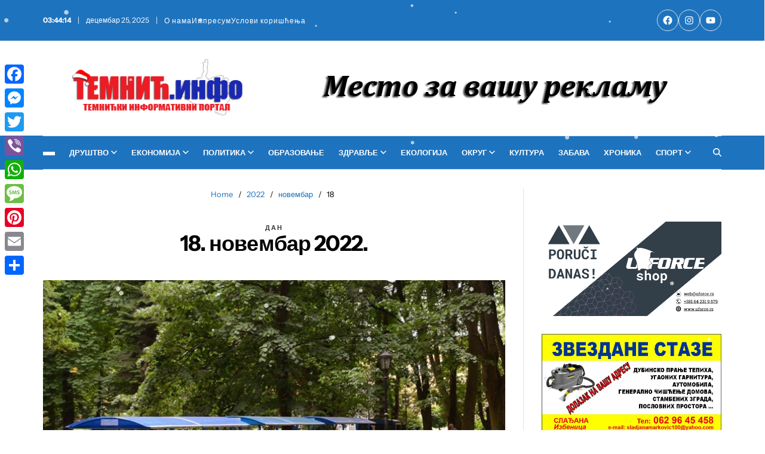

--- FILE ---
content_type: text/html; charset=UTF-8
request_url: http://www.temnic.info/2022/11/18/
body_size: 34375
content:
<!doctype html>
<html lang="sr-RS" data-theme="light">
<head>
	<meta charset="UTF-8">
	<meta name="viewport" content="width=device-width, initial-scale=1">
	<link rel="profile" href="https://gmpg.org/xfn/11">

	<title>18. новембар 2022. &#8211; Темнић Инфо</title>
<meta name='robots' content='max-image-preview:large' />
<link rel='dns-prefetch' href='//static.addtoany.com' />
<link rel="alternate" type="application/rss+xml" title="Темнић Инфо &raquo; довод" href="http://www.temnic.info/feed/" />
<link rel="alternate" type="application/rss+xml" title="Темнић Инфо &raquo; довод коментара" href="http://www.temnic.info/comments/feed/" />
<style id='wp-img-auto-sizes-contain-inline-css'>
img:is([sizes=auto i],[sizes^="auto," i]){contain-intrinsic-size:3000px 1500px}
/*# sourceURL=wp-img-auto-sizes-contain-inline-css */
</style>
<link rel='stylesheet' id='latest-posts-block-fontawesome-front-css' href='http://www.temnic.info/wp-content/plugins/latest-posts-block-lite/src/assets/fontawesome/css/all.css?ver=1765414934' media='all' />
<link rel='stylesheet' id='latest-posts-block-frontend-block-style-css-css' href='http://www.temnic.info/wp-content/plugins/latest-posts-block-lite/dist/blocks.style.build.css?ver=82ffcda96f8f941b91bd041c929c8030' media='all' />
<link rel='stylesheet' id='dashicons-css' href='http://www.temnic.info/wp-includes/css/dashicons.min.css?ver=82ffcda96f8f941b91bd041c929c8030' media='all' />
<link rel='stylesheet' id='post-views-counter-frontend-css' href='http://www.temnic.info/wp-content/plugins/post-views-counter/css/frontend.css?ver=1.6.1' media='all' />
<style id='wp-emoji-styles-inline-css'>

	img.wp-smiley, img.emoji {
		display: inline !important;
		border: none !important;
		box-shadow: none !important;
		height: 1em !important;
		width: 1em !important;
		margin: 0 0.07em !important;
		vertical-align: -0.1em !important;
		background: none !important;
		padding: 0 !important;
	}
/*# sourceURL=wp-emoji-styles-inline-css */
</style>
<link rel='stylesheet' id='wp-block-library-css' href='http://www.temnic.info/wp-includes/css/dist/block-library/style.min.css?ver=82ffcda96f8f941b91bd041c929c8030' media='all' />
<style id='wp-block-library-theme-inline-css'>
.wp-block-audio :where(figcaption){color:#555;font-size:13px;text-align:center}.is-dark-theme .wp-block-audio :where(figcaption){color:#ffffffa6}.wp-block-audio{margin:0 0 1em}.wp-block-code{border:1px solid #ccc;border-radius:4px;font-family:Menlo,Consolas,monaco,monospace;padding:.8em 1em}.wp-block-embed :where(figcaption){color:#555;font-size:13px;text-align:center}.is-dark-theme .wp-block-embed :where(figcaption){color:#ffffffa6}.wp-block-embed{margin:0 0 1em}.blocks-gallery-caption{color:#555;font-size:13px;text-align:center}.is-dark-theme .blocks-gallery-caption{color:#ffffffa6}:root :where(.wp-block-image figcaption){color:#555;font-size:13px;text-align:center}.is-dark-theme :root :where(.wp-block-image figcaption){color:#ffffffa6}.wp-block-image{margin:0 0 1em}.wp-block-pullquote{border-bottom:4px solid;border-top:4px solid;color:currentColor;margin-bottom:1.75em}.wp-block-pullquote :where(cite),.wp-block-pullquote :where(footer),.wp-block-pullquote__citation{color:currentColor;font-size:.8125em;font-style:normal;text-transform:uppercase}.wp-block-quote{border-left:.25em solid;margin:0 0 1.75em;padding-left:1em}.wp-block-quote cite,.wp-block-quote footer{color:currentColor;font-size:.8125em;font-style:normal;position:relative}.wp-block-quote:where(.has-text-align-right){border-left:none;border-right:.25em solid;padding-left:0;padding-right:1em}.wp-block-quote:where(.has-text-align-center){border:none;padding-left:0}.wp-block-quote.is-large,.wp-block-quote.is-style-large,.wp-block-quote:where(.is-style-plain){border:none}.wp-block-search .wp-block-search__label{font-weight:700}.wp-block-search__button{border:1px solid #ccc;padding:.375em .625em}:where(.wp-block-group.has-background){padding:1.25em 2.375em}.wp-block-separator.has-css-opacity{opacity:.4}.wp-block-separator{border:none;border-bottom:2px solid;margin-left:auto;margin-right:auto}.wp-block-separator.has-alpha-channel-opacity{opacity:1}.wp-block-separator:not(.is-style-wide):not(.is-style-dots){width:100px}.wp-block-separator.has-background:not(.is-style-dots){border-bottom:none;height:1px}.wp-block-separator.has-background:not(.is-style-wide):not(.is-style-dots){height:2px}.wp-block-table{margin:0 0 1em}.wp-block-table td,.wp-block-table th{word-break:normal}.wp-block-table :where(figcaption){color:#555;font-size:13px;text-align:center}.is-dark-theme .wp-block-table :where(figcaption){color:#ffffffa6}.wp-block-video :where(figcaption){color:#555;font-size:13px;text-align:center}.is-dark-theme .wp-block-video :where(figcaption){color:#ffffffa6}.wp-block-video{margin:0 0 1em}:root :where(.wp-block-template-part.has-background){margin-bottom:0;margin-top:0;padding:1.25em 2.375em}
/*# sourceURL=/wp-includes/css/dist/block-library/theme.min.css */
</style>
<link rel='stylesheet' id='blockspare-frontend-block-style-css-css' href='http://www.temnic.info/wp-content/plugins/blockspare/dist/style-blocks.css?ver=82ffcda96f8f941b91bd041c929c8030' media='all' />
<link rel='stylesheet' id='blockspare-frontend-banner-style-css-css' href='http://www.temnic.info/wp-content/plugins/blockspare/dist/style-banner_group.css?ver=82ffcda96f8f941b91bd041c929c8030' media='all' />
<link rel='stylesheet' id='fontawesome-css' href='http://www.temnic.info/wp-content/plugins/blockspare/assets/fontawesome/css/all.css?ver=82ffcda96f8f941b91bd041c929c8030' media='all' />
<style id='classic-theme-styles-inline-css'>
/*! This file is auto-generated */
.wp-block-button__link{color:#fff;background-color:#32373c;border-radius:9999px;box-shadow:none;text-decoration:none;padding:calc(.667em + 2px) calc(1.333em + 2px);font-size:1.125em}.wp-block-file__button{background:#32373c;color:#fff;text-decoration:none}
/*# sourceURL=/wp-includes/css/classic-themes.min.css */
</style>
<style id='global-styles-inline-css'>
:root{--wp--preset--aspect-ratio--square: 1;--wp--preset--aspect-ratio--4-3: 4/3;--wp--preset--aspect-ratio--3-4: 3/4;--wp--preset--aspect-ratio--3-2: 3/2;--wp--preset--aspect-ratio--2-3: 2/3;--wp--preset--aspect-ratio--16-9: 16/9;--wp--preset--aspect-ratio--9-16: 9/16;--wp--preset--color--black: #000000;--wp--preset--color--cyan-bluish-gray: #abb8c3;--wp--preset--color--white: #ffffff;--wp--preset--color--pale-pink: #f78da7;--wp--preset--color--vivid-red: #cf2e2e;--wp--preset--color--luminous-vivid-orange: #ff6900;--wp--preset--color--luminous-vivid-amber: #fcb900;--wp--preset--color--light-green-cyan: #7bdcb5;--wp--preset--color--vivid-green-cyan: #00d084;--wp--preset--color--pale-cyan-blue: #8ed1fc;--wp--preset--color--vivid-cyan-blue: #0693e3;--wp--preset--color--vivid-purple: #9b51e0;--wp--preset--gradient--vivid-cyan-blue-to-vivid-purple: linear-gradient(135deg,rgb(6,147,227) 0%,rgb(155,81,224) 100%);--wp--preset--gradient--light-green-cyan-to-vivid-green-cyan: linear-gradient(135deg,rgb(122,220,180) 0%,rgb(0,208,130) 100%);--wp--preset--gradient--luminous-vivid-amber-to-luminous-vivid-orange: linear-gradient(135deg,rgb(252,185,0) 0%,rgb(255,105,0) 100%);--wp--preset--gradient--luminous-vivid-orange-to-vivid-red: linear-gradient(135deg,rgb(255,105,0) 0%,rgb(207,46,46) 100%);--wp--preset--gradient--very-light-gray-to-cyan-bluish-gray: linear-gradient(135deg,rgb(238,238,238) 0%,rgb(169,184,195) 100%);--wp--preset--gradient--cool-to-warm-spectrum: linear-gradient(135deg,rgb(74,234,220) 0%,rgb(151,120,209) 20%,rgb(207,42,186) 40%,rgb(238,44,130) 60%,rgb(251,105,98) 80%,rgb(254,248,76) 100%);--wp--preset--gradient--blush-light-purple: linear-gradient(135deg,rgb(255,206,236) 0%,rgb(152,150,240) 100%);--wp--preset--gradient--blush-bordeaux: linear-gradient(135deg,rgb(254,205,165) 0%,rgb(254,45,45) 50%,rgb(107,0,62) 100%);--wp--preset--gradient--luminous-dusk: linear-gradient(135deg,rgb(255,203,112) 0%,rgb(199,81,192) 50%,rgb(65,88,208) 100%);--wp--preset--gradient--pale-ocean: linear-gradient(135deg,rgb(255,245,203) 0%,rgb(182,227,212) 50%,rgb(51,167,181) 100%);--wp--preset--gradient--electric-grass: linear-gradient(135deg,rgb(202,248,128) 0%,rgb(113,206,126) 100%);--wp--preset--gradient--midnight: linear-gradient(135deg,rgb(2,3,129) 0%,rgb(40,116,252) 100%);--wp--preset--font-size--small: 13px;--wp--preset--font-size--medium: 20px;--wp--preset--font-size--large: 36px;--wp--preset--font-size--x-large: 42px;--wp--preset--spacing--20: 0.44rem;--wp--preset--spacing--30: 0.67rem;--wp--preset--spacing--40: 1rem;--wp--preset--spacing--50: 1.5rem;--wp--preset--spacing--60: 2.25rem;--wp--preset--spacing--70: 3.38rem;--wp--preset--spacing--80: 5.06rem;--wp--preset--shadow--natural: 6px 6px 9px rgba(0, 0, 0, 0.2);--wp--preset--shadow--deep: 12px 12px 50px rgba(0, 0, 0, 0.4);--wp--preset--shadow--sharp: 6px 6px 0px rgba(0, 0, 0, 0.2);--wp--preset--shadow--outlined: 6px 6px 0px -3px rgb(255, 255, 255), 6px 6px rgb(0, 0, 0);--wp--preset--shadow--crisp: 6px 6px 0px rgb(0, 0, 0);}:where(.is-layout-flex){gap: 0.5em;}:where(.is-layout-grid){gap: 0.5em;}body .is-layout-flex{display: flex;}.is-layout-flex{flex-wrap: wrap;align-items: center;}.is-layout-flex > :is(*, div){margin: 0;}body .is-layout-grid{display: grid;}.is-layout-grid > :is(*, div){margin: 0;}:where(.wp-block-columns.is-layout-flex){gap: 2em;}:where(.wp-block-columns.is-layout-grid){gap: 2em;}:where(.wp-block-post-template.is-layout-flex){gap: 1.25em;}:where(.wp-block-post-template.is-layout-grid){gap: 1.25em;}.has-black-color{color: var(--wp--preset--color--black) !important;}.has-cyan-bluish-gray-color{color: var(--wp--preset--color--cyan-bluish-gray) !important;}.has-white-color{color: var(--wp--preset--color--white) !important;}.has-pale-pink-color{color: var(--wp--preset--color--pale-pink) !important;}.has-vivid-red-color{color: var(--wp--preset--color--vivid-red) !important;}.has-luminous-vivid-orange-color{color: var(--wp--preset--color--luminous-vivid-orange) !important;}.has-luminous-vivid-amber-color{color: var(--wp--preset--color--luminous-vivid-amber) !important;}.has-light-green-cyan-color{color: var(--wp--preset--color--light-green-cyan) !important;}.has-vivid-green-cyan-color{color: var(--wp--preset--color--vivid-green-cyan) !important;}.has-pale-cyan-blue-color{color: var(--wp--preset--color--pale-cyan-blue) !important;}.has-vivid-cyan-blue-color{color: var(--wp--preset--color--vivid-cyan-blue) !important;}.has-vivid-purple-color{color: var(--wp--preset--color--vivid-purple) !important;}.has-black-background-color{background-color: var(--wp--preset--color--black) !important;}.has-cyan-bluish-gray-background-color{background-color: var(--wp--preset--color--cyan-bluish-gray) !important;}.has-white-background-color{background-color: var(--wp--preset--color--white) !important;}.has-pale-pink-background-color{background-color: var(--wp--preset--color--pale-pink) !important;}.has-vivid-red-background-color{background-color: var(--wp--preset--color--vivid-red) !important;}.has-luminous-vivid-orange-background-color{background-color: var(--wp--preset--color--luminous-vivid-orange) !important;}.has-luminous-vivid-amber-background-color{background-color: var(--wp--preset--color--luminous-vivid-amber) !important;}.has-light-green-cyan-background-color{background-color: var(--wp--preset--color--light-green-cyan) !important;}.has-vivid-green-cyan-background-color{background-color: var(--wp--preset--color--vivid-green-cyan) !important;}.has-pale-cyan-blue-background-color{background-color: var(--wp--preset--color--pale-cyan-blue) !important;}.has-vivid-cyan-blue-background-color{background-color: var(--wp--preset--color--vivid-cyan-blue) !important;}.has-vivid-purple-background-color{background-color: var(--wp--preset--color--vivid-purple) !important;}.has-black-border-color{border-color: var(--wp--preset--color--black) !important;}.has-cyan-bluish-gray-border-color{border-color: var(--wp--preset--color--cyan-bluish-gray) !important;}.has-white-border-color{border-color: var(--wp--preset--color--white) !important;}.has-pale-pink-border-color{border-color: var(--wp--preset--color--pale-pink) !important;}.has-vivid-red-border-color{border-color: var(--wp--preset--color--vivid-red) !important;}.has-luminous-vivid-orange-border-color{border-color: var(--wp--preset--color--luminous-vivid-orange) !important;}.has-luminous-vivid-amber-border-color{border-color: var(--wp--preset--color--luminous-vivid-amber) !important;}.has-light-green-cyan-border-color{border-color: var(--wp--preset--color--light-green-cyan) !important;}.has-vivid-green-cyan-border-color{border-color: var(--wp--preset--color--vivid-green-cyan) !important;}.has-pale-cyan-blue-border-color{border-color: var(--wp--preset--color--pale-cyan-blue) !important;}.has-vivid-cyan-blue-border-color{border-color: var(--wp--preset--color--vivid-cyan-blue) !important;}.has-vivid-purple-border-color{border-color: var(--wp--preset--color--vivid-purple) !important;}.has-vivid-cyan-blue-to-vivid-purple-gradient-background{background: var(--wp--preset--gradient--vivid-cyan-blue-to-vivid-purple) !important;}.has-light-green-cyan-to-vivid-green-cyan-gradient-background{background: var(--wp--preset--gradient--light-green-cyan-to-vivid-green-cyan) !important;}.has-luminous-vivid-amber-to-luminous-vivid-orange-gradient-background{background: var(--wp--preset--gradient--luminous-vivid-amber-to-luminous-vivid-orange) !important;}.has-luminous-vivid-orange-to-vivid-red-gradient-background{background: var(--wp--preset--gradient--luminous-vivid-orange-to-vivid-red) !important;}.has-very-light-gray-to-cyan-bluish-gray-gradient-background{background: var(--wp--preset--gradient--very-light-gray-to-cyan-bluish-gray) !important;}.has-cool-to-warm-spectrum-gradient-background{background: var(--wp--preset--gradient--cool-to-warm-spectrum) !important;}.has-blush-light-purple-gradient-background{background: var(--wp--preset--gradient--blush-light-purple) !important;}.has-blush-bordeaux-gradient-background{background: var(--wp--preset--gradient--blush-bordeaux) !important;}.has-luminous-dusk-gradient-background{background: var(--wp--preset--gradient--luminous-dusk) !important;}.has-pale-ocean-gradient-background{background: var(--wp--preset--gradient--pale-ocean) !important;}.has-electric-grass-gradient-background{background: var(--wp--preset--gradient--electric-grass) !important;}.has-midnight-gradient-background{background: var(--wp--preset--gradient--midnight) !important;}.has-small-font-size{font-size: var(--wp--preset--font-size--small) !important;}.has-medium-font-size{font-size: var(--wp--preset--font-size--medium) !important;}.has-large-font-size{font-size: var(--wp--preset--font-size--large) !important;}.has-x-large-font-size{font-size: var(--wp--preset--font-size--x-large) !important;}
:where(.wp-block-post-template.is-layout-flex){gap: 1.25em;}:where(.wp-block-post-template.is-layout-grid){gap: 1.25em;}
:where(.wp-block-term-template.is-layout-flex){gap: 1.25em;}:where(.wp-block-term-template.is-layout-grid){gap: 1.25em;}
:where(.wp-block-columns.is-layout-flex){gap: 2em;}:where(.wp-block-columns.is-layout-grid){gap: 2em;}
:root :where(.wp-block-pullquote){font-size: 1.5em;line-height: 1.6;}
/*# sourceURL=global-styles-inline-css */
</style>
<link rel='stylesheet' id='LiveTwitch-css' href='http://www.temnic.info/wp-content/plugins/livetwitch/public/css/twitch-public.css?ver=0.0.3' media='all' />
<link rel='stylesheet' id='mashsb-styles-css' href='http://www.temnic.info/wp-content/plugins/mashsharer/assets/css/mashsb.css?ver=4.0.47' media='all' />
<style id='mashsb-styles-inline-css'>
.mashsb-count {color:#cccccc;}.mashsb-buttons a {
        background-image: -webkit-linear-gradient(bottom,rgba(0, 0, 0, 0.17) 0%,rgba(255, 255, 255, 0.17) 100%);
        background-image: -moz-linear-gradient(bottom,rgba(0, 0, 0, 0.17) 0%,rgba(255, 255, 255, 0.17) 100%);
        background-image: linear-gradient(bottom,rgba(0,0,0,.17) 0%,rgba(255,255,255,.17) 100%);}@media only screen and (min-width:568px){.mashsb-buttons a {min-width: 177px;}}
/*# sourceURL=mashsb-styles-inline-css */
</style>
<link rel='stylesheet' id='slick-min-css' href='http://www.temnic.info/wp-content/plugins/popular-posts-by-webline/admin/assets/css/slick.css?ver=1.1.1' media='all' />
<link rel='stylesheet' id='slick-theme-css' href='http://www.temnic.info/wp-content/plugins/popular-posts-by-webline/admin/assets/css/slick-theme.css?ver=1.1.1' media='all' />
<link rel='stylesheet' id='popular-posts-style-css' href='http://www.temnic.info/wp-content/plugins/popular-posts-by-webline/admin/assets/css/popular-posts-style.css?ver=1.1.1' media='all' />
<style id='popular-posts-style-inline-css'>
.wli_popular_posts-class h3, .wli_popular_posts-class h3 a {
        		font-weight:  !important;
    		}.wli_popular_posts-class h3, .wli_popular_posts-class h3 a {
        		font-style:  !important;
    		}.wli_popular_posts-class ul.wli_popular_posts-listing li .popular-posts-excerpt {
        		font-weight:  !important;
    		}.wli_popular_posts-class ul.wli_popular_posts-listing li .popular-posts-excerpt {
        		font-style:  !important;
    		}
/*# sourceURL=popular-posts-style-inline-css */
</style>
<link rel='stylesheet' id='sow-contact-form-default-0e45b1b0e399-css' href='http://www.temnic.info/wp-content/uploads/siteorigin-widgets/sow-contact-form-default-0e45b1b0e399.css?ver=82ffcda96f8f941b91bd041c929c8030' media='all' />
<link rel='stylesheet' id='tabsy-css-css' href='http://www.temnic.info/wp-content/plugins/tabsy/assets/css/tabsy.css' media='all' />
<link rel='stylesheet' id='tabsy-fontawesome-css' href='http://www.temnic.info/wp-content/plugins/tabsy/assets/font-awesome-4.3.0/css/font-awesome.min.css' media='all' />
<link rel='stylesheet' id='wp-snow-effect-css' href='http://www.temnic.info/wp-content/plugins/wp-snow-effect/public/css/wp-snow-effect-public.css?ver=1.0.0' media='all' />
<link rel='stylesheet' id='swiper-css' href='http://www.temnic.info/wp-content/plugins/elementor/assets/lib/swiper/v8/css/swiper.min.css?ver=8.4.5' media='all' />
<link rel='stylesheet' id='magty-style-css' href='http://www.temnic.info/wp-content/themes/magty/style.css?ver=1.0.7' media='all' />
<style id='magty-style-inline-css'>
:root {--global--color-primary:#000000;}:root {--global--color-accent:#1e73be;}:root {--global--link-color:#1e73be;}:root {--global--link-color-hover:#1e73be;}:root {--global--color-btn-bg:#1e73be;}:root {--global--color-btn-hover-bg:#dd3333;}:root {--global--color-btn-border:#1e73be;}:root {--global--color-btn-hover-border:#dd3333;}:root {--global--color-progressbar:#ffffff;}:root {--global--color-breadcrumb:#1e73be;}:root {--global--color-post-meta-icons:#1e73be;}:root {--global--card-bg:#1e73be;}.saga-block-inverted-color.is-active-card-layout {--global--card-bg:#dd3333;}:root {--global--color-ticker-label-bg:#1e73be;}:root {--global--color-header-social-nav-hover:#1e73be;}:root {--global--color-header-social-nav-bg:#dd3333;}:root {--global--color-header-social-nav-hover-bg:#ffffff;}:root {--global--color-header-search-btn-bg:#1e73be;}.magty-header-btn.header-btn-one {--bg--color:#000000;--bg--color-hover:#dd3333;--border--color:#000000;--border--color-hover:#dd3333;}:root {--global--color-topbar-bg:#1e73be;}:root {--global--color-topbar-menu-hover:#1e73be;}:root {--global--color-primary-menu-bg:#1e73be;}:root {--global--color-sub-menu:#000000;}:root {--global--color-sub-menu-hover:#1e73be;}:root {--global--color-sub-menu-desc:#000000;}.site-footer.inverted-footer {--global--color-footer-bg:#000000;}:root {--global--color-scroll-top-bg:#000000;}:root {--global--color-scroll-top-hover-bg:#000000;}:root {--font-primary-menu:'Instrument Sans', sans-serif;}:root {--font-sub-menu:'Instrument Sans', sans-serif;}:root {--font-headings:'Instrument Sans', sans-serif;}:root {--font-base:'Instrument Sans', sans-serif;}
/*# sourceURL=magty-style-inline-css */
</style>
<link rel='stylesheet' id='magty-blocks-css-css' href='http://www.temnic.info/wp-content/themes/magty/assets/custom/css/blocks.css?ver=82ffcda96f8f941b91bd041c929c8030' media='all' />
<link rel='stylesheet' id='magty-google-fonts-css' href='http://www.temnic.info/wp-content/fonts/dc2db66d22545ea274aa03151aaaab83.css' media='all' />
<link rel='stylesheet' id='tablepress-default-css' href='http://www.temnic.info/wp-content/plugins/tablepress/css/build/default.css?ver=3.2.6' media='all' />
<link rel='stylesheet' id='utw-ui-css' href='http://www.temnic.info/wp-content/plugins/ultimate-tabbed-widgets/theme/jquery-ui.css?ver=1.0' media='all' />
<link rel='stylesheet' id='addtoany-css' href='http://www.temnic.info/wp-content/plugins/add-to-any/addtoany.min.css?ver=1.16' media='all' />
<style id='addtoany-inline-css'>
@media screen and (max-width:980px){
.a2a_floating_style.a2a_vertical_style{display:none;}
}
/*# sourceURL=addtoany-inline-css */
</style>
<link rel='stylesheet' id='__EPYT__style-css' href='http://www.temnic.info/wp-content/plugins/youtube-embed-plus/styles/ytprefs.min.css?ver=14.2.4' media='all' />
<style id='__EPYT__style-inline-css'>

                .epyt-gallery-thumb {
                        width: 33.333%;
                }
                
/*# sourceURL=__EPYT__style-inline-css */
</style>
<script src="http://www.temnic.info/wp-includes/js/jquery/jquery.min.js?ver=3.7.1" id="jquery-core-js"></script>
<script src="http://www.temnic.info/wp-includes/js/jquery/jquery-migrate.min.js?ver=3.4.1" id="jquery-migrate-js"></script>
<script src="http://www.temnic.info/wp-content/plugins/blockspare/assets/js/countup/waypoints.min.js?ver=82ffcda96f8f941b91bd041c929c8030" id="waypoint-js"></script>
<script src="http://www.temnic.info/wp-content/plugins/blockspare/assets/js/countup/jquery.counterup.min.js?ver=1" id="countup-js"></script>
<script src="http://www.temnic.info/wp-includes/js/tinymce/tinymce.min.js?ver=49110-20250317" id="wp-tinymce-root-js"></script>
<script src="http://www.temnic.info/wp-includes/js/tinymce/plugins/compat3x/plugin.min.js?ver=49110-20250317" id="wp-tinymce-js"></script>
<script id="addtoany-core-js-before">
window.a2a_config=window.a2a_config||{};a2a_config.callbacks=[];a2a_config.overlays=[];a2a_config.templates={};a2a_localize = {
	Share: "Share",
	Save: "Save",
	Subscribe: "Subscribe",
	Email: "Email",
	Bookmark: "Bookmark",
	ShowAll: "Show all",
	ShowLess: "Show less",
	FindServices: "Find service(s)",
	FindAnyServiceToAddTo: "Instantly find any service to add to",
	PoweredBy: "Powered by",
	ShareViaEmail: "Share via email",
	SubscribeViaEmail: "Subscribe via email",
	BookmarkInYourBrowser: "Bookmark in your browser",
	BookmarkInstructions: "Press Ctrl+D or \u2318+D to bookmark this page",
	AddToYourFavorites: "Add to your favorites",
	SendFromWebOrProgram: "Send from any email address or email program",
	EmailProgram: "Email program",
	More: "More&#8230;",
	ThanksForSharing: "Thanks for sharing!",
	ThanksForFollowing: "Thanks for following!"
};


//# sourceURL=addtoany-core-js-before
</script>
<script defer src="https://static.addtoany.com/menu/page.js" id="addtoany-core-js"></script>
<script defer src="http://www.temnic.info/wp-content/plugins/add-to-any/addtoany.min.js?ver=1.1" id="addtoany-jquery-js"></script>
<script src="http://www.temnic.info/wp-content/plugins/livetwitch/public/js/twitch-public.js?ver=0.0.3" id="LiveTwitch-js"></script>
<script id="sow-contact-js-extra">
var sowContact = {"scrollto":"1","scrollto_offset":"0"};
//# sourceURL=sow-contact-js-extra
</script>
<script src="http://www.temnic.info/wp-content/plugins/so-widgets-bundle/widgets/contact/js/contact.min.js?ver=1.70.3" id="sow-contact-js"></script>
<script id="__ytprefs__-js-extra">
var _EPYT_ = {"ajaxurl":"http://www.temnic.info/wp-admin/admin-ajax.php","security":"bf3098b988","gallery_scrolloffset":"20","eppathtoscripts":"http://www.temnic.info/wp-content/plugins/youtube-embed-plus/scripts/","eppath":"http://www.temnic.info/wp-content/plugins/youtube-embed-plus/","epresponsiveselector":"[\"iframe.__youtube_prefs_widget__\"]","epdovol":"1","version":"14.2.4","evselector":"iframe.__youtube_prefs__[src], iframe[src*=\"youtube.com/embed/\"], iframe[src*=\"youtube-nocookie.com/embed/\"]","ajax_compat":"","maxres_facade":"eager","ytapi_load":"light","pause_others":"","stopMobileBuffer":"1","facade_mode":"","not_live_on_channel":""};
//# sourceURL=__ytprefs__-js-extra
</script>
<script src="http://www.temnic.info/wp-content/plugins/youtube-embed-plus/scripts/ytprefs.min.js?ver=14.2.4" id="__ytprefs__-js"></script>
<link rel="https://api.w.org/" href="http://www.temnic.info/wp-json/" /><link rel="EditURI" type="application/rsd+xml" title="RSD" href="http://www.temnic.info/xmlrpc.php?rsd" />

<script type="text/javascript">
(function(url){
	if(/(?:Chrome\/26\.0\.1410\.63 Safari\/537\.31|WordfenceTestMonBot)/.test(navigator.userAgent)){ return; }
	var addEvent = function(evt, handler) {
		if (window.addEventListener) {
			document.addEventListener(evt, handler, false);
		} else if (window.attachEvent) {
			document.attachEvent('on' + evt, handler);
		}
	};
	var removeEvent = function(evt, handler) {
		if (window.removeEventListener) {
			document.removeEventListener(evt, handler, false);
		} else if (window.detachEvent) {
			document.detachEvent('on' + evt, handler);
		}
	};
	var evts = 'contextmenu dblclick drag dragend dragenter dragleave dragover dragstart drop keydown keypress keyup mousedown mousemove mouseout mouseover mouseup mousewheel scroll'.split(' ');
	var logHuman = function() {
		if (window.wfLogHumanRan) { return; }
		window.wfLogHumanRan = true;
		var wfscr = document.createElement('script');
		wfscr.type = 'text/javascript';
		wfscr.async = true;
		wfscr.src = url + '&r=' + Math.random();
		(document.getElementsByTagName('head')[0]||document.getElementsByTagName('body')[0]).appendChild(wfscr);
		for (var i = 0; i < evts.length; i++) {
			removeEvent(evts[i], logHuman);
		}
	};
	for (var i = 0; i < evts.length; i++) {
		addEvent(evts[i], logHuman);
	}
})('//www.temnic.info/?wordfence_lh=1&hid=2621B566F8CB3CA649A394A621008AFE');
</script><!-- Analytics by WP Statistics - https://wp-statistics.com -->
<meta name="generator" content="Elementor 3.34.0; features: additional_custom_breakpoints; settings: css_print_method-external, google_font-enabled, font_display-auto">
<style type="text/css">.wpa-field--website_address, .adverts-field-name-website_address { display: none !important }</style>			<style>
				.e-con.e-parent:nth-of-type(n+4):not(.e-lazyloaded):not(.e-no-lazyload),
				.e-con.e-parent:nth-of-type(n+4):not(.e-lazyloaded):not(.e-no-lazyload) * {
					background-image: none !important;
				}
				@media screen and (max-height: 1024px) {
					.e-con.e-parent:nth-of-type(n+3):not(.e-lazyloaded):not(.e-no-lazyload),
					.e-con.e-parent:nth-of-type(n+3):not(.e-lazyloaded):not(.e-no-lazyload) * {
						background-image: none !important;
					}
				}
				@media screen and (max-height: 640px) {
					.e-con.e-parent:nth-of-type(n+2):not(.e-lazyloaded):not(.e-no-lazyload),
					.e-con.e-parent:nth-of-type(n+2):not(.e-lazyloaded):not(.e-no-lazyload) * {
						background-image: none !important;
					}
				}
			</style>
					<style type="text/css">
					.site-title,
			.site-title a,
			.site-description {
				color: #000000;
			}
			.site-description.style_1 span,
			.site-description.style_2 span {
				background: #000000;
			}
			.site-description:where(.style_2, .style_4) span::before, 
			.site-description:where(.style_2, .style_4) span::after {
				border-color: #000000;
			}
				</style>
		<link rel="icon" href="http://www.temnic.info/wp-content/uploads/2019/03/cropped-temnic-info1-32x32.png" sizes="32x32" />
<link rel="icon" href="http://www.temnic.info/wp-content/uploads/2019/03/cropped-temnic-info1-192x192.png" sizes="192x192" />
<link rel="apple-touch-icon" href="http://www.temnic.info/wp-content/uploads/2019/03/cropped-temnic-info1-180x180.png" />
<meta name="msapplication-TileImage" content="http://www.temnic.info/wp-content/uploads/2019/03/cropped-temnic-info1-270x270.png" />
</head>

<body class="archive date wp-custom-logo wp-embed-responsive wp-theme-magty hfeed has-sticky-menu header_style_1 has-sidebar right-sidebar has-sidebar-border has-sticky-sidebar has-title-line-hover elementor-default elementor-kit-28640">



<div id="page" class="site">

	<div id="magty-progress-bar" class="top"></div>
	<a class="skip-link screen-reader-text" href="#site-content-wrapper">Skip to content</a>

	
	
<div class="site-header-row-wrapper magty-topbar-row  saga-item-border-bottom saga-stack-column saga-block-inverted-color">
	<div class="uf-wrapper">
		<div class="magty-topbar-wrapper">
			<div class="magty-topbar-first">
							<div class="magty-components-time" data-settings="{&quot;hour12&quot;:false}"></div>
						<div class="magty-components-date">
				<span>децембар 25, 2025</span>
			</div>
			<div class="magty-top-nav"><ul id="menu-impresum" class="magty-top-menu reset-list-style"><li id="menu-item-76186" class="menu-item menu-item-type-post_type menu-item-object-page menu-item-76186"><a href="http://www.temnic.info/o-nama/">О нама</a></li>
<li id="menu-item-76201" class="menu-item menu-item-type-post_type menu-item-object-page menu-item-76201"><a href="http://www.temnic.info/impresum/">Импресум</a></li>
<li id="menu-item-76187" class="menu-item menu-item-type-post_type menu-item-object-page menu-item-76187"><a href="http://www.temnic.info/uslovi-koriscenja/">Услови коришћења</a></li>
</ul></div>			</div>
			<div class="magty-topbar-last">
							<div class="magty-social-nav">
								<div class="menu-social-container"><ul id="menu-social" class=" reset-list-style magty-social-icons style_4 as_color theme_color"><li id="menu-item-75744" class="menu-item menu-item-type-custom menu-item-object-custom menu-item-75744"><a href="https://www.facebook.com/temnic.info/"><svg class="svg-icon" aria-hidden="true" role="img" focusable="false" width="24" height="24" viewBox="0 0 24 24" xmlns="http://www.w3.org/2000/svg"><path d="M12 2C6.5 2 2 6.5 2 12c0 5 3.7 9.1 8.4 9.9v-7H7.9V12h2.5V9.8c0-2.5 1.5-3.9 3.8-3.9 1.1 0 2.2.2 2.2.2v2.5h-1.3c-1.2 0-1.6.8-1.6 1.6V12h2.8l-.4 2.9h-2.3v7C18.3 21.1 22 17 22 12c0-5.5-4.5-10-10-10z"></path></svg><span class="screen-reader-text">Фејсбук</span></a></li>
<li id="menu-item-75745" class="menu-item menu-item-type-custom menu-item-object-custom menu-item-75745"><a href="https://www.instagram.com/temnic.info/"><svg class="svg-icon" aria-hidden="true" role="img" focusable="false" width="24" height="24" viewBox="0 0 24 24" xmlns="http://www.w3.org/2000/svg"><path d="M12,4.622c2.403,0,2.688,0.009,3.637,0.052c0.877,0.04,1.354,0.187,1.671,0.31c0.42,0.163,0.72,0.358,1.035,0.673 c0.315,0.315,0.51,0.615,0.673,1.035c0.123,0.317,0.27,0.794,0.31,1.671c0.043,0.949,0.052,1.234,0.052,3.637 s-0.009,2.688-0.052,3.637c-0.04,0.877-0.187,1.354-0.31,1.671c-0.163,0.42-0.358,0.72-0.673,1.035 c-0.315,0.315-0.615,0.51-1.035,0.673c-0.317,0.123-0.794,0.27-1.671,0.31c-0.949,0.043-1.233,0.052-3.637,0.052 s-2.688-0.009-3.637-0.052c-0.877-0.04-1.354-0.187-1.671-0.31c-0.42-0.163-0.72-0.358-1.035-0.673 c-0.315-0.315-0.51-0.615-0.673-1.035c-0.123-0.317-0.27-0.794-0.31-1.671C4.631,14.688,4.622,14.403,4.622,12 s0.009-2.688,0.052-3.637c0.04-0.877,0.187-1.354,0.31-1.671c0.163-0.42,0.358-0.72,0.673-1.035 c0.315-0.315,0.615-0.51,1.035-0.673c0.317-0.123,0.794-0.27,1.671-0.31C9.312,4.631,9.597,4.622,12,4.622 M12,3 C9.556,3,9.249,3.01,8.289,3.054C7.331,3.098,6.677,3.25,6.105,3.472C5.513,3.702,5.011,4.01,4.511,4.511 c-0.5,0.5-0.808,1.002-1.038,1.594C3.25,6.677,3.098,7.331,3.054,8.289C3.01,9.249,3,9.556,3,12c0,2.444,0.01,2.751,0.054,3.711 c0.044,0.958,0.196,1.612,0.418,2.185c0.23,0.592,0.538,1.094,1.038,1.594c0.5,0.5,1.002,0.808,1.594,1.038 c0.572,0.222,1.227,0.375,2.185,0.418C9.249,20.99,9.556,21,12,21s2.751-0.01,3.711-0.054c0.958-0.044,1.612-0.196,2.185-0.418 c0.592-0.23,1.094-0.538,1.594-1.038c0.5-0.5,0.808-1.002,1.038-1.594c0.222-0.572,0.375-1.227,0.418-2.185 C20.99,14.751,21,14.444,21,12s-0.01-2.751-0.054-3.711c-0.044-0.958-0.196-1.612-0.418-2.185c-0.23-0.592-0.538-1.094-1.038-1.594 c-0.5-0.5-1.002-0.808-1.594-1.038c-0.572-0.222-1.227-0.375-2.185-0.418C14.751,3.01,14.444,3,12,3L12,3z M12,7.378 c-2.552,0-4.622,2.069-4.622,4.622S9.448,16.622,12,16.622s4.622-2.069,4.622-4.622S14.552,7.378,12,7.378z M12,15 c-1.657,0-3-1.343-3-3s1.343-3,3-3s3,1.343,3,3S13.657,15,12,15z M16.804,6.116c-0.596,0-1.08,0.484-1.08,1.08 s0.484,1.08,1.08,1.08c0.596,0,1.08-0.484,1.08-1.08S17.401,6.116,16.804,6.116z"></path></svg><span class="screen-reader-text">Инстаграм</span></a></li>
<li id="menu-item-75746" class="menu-item menu-item-type-custom menu-item-object-custom menu-item-75746"><a href="https://www.youtube.com/channel/UCrLkvq5Qp1fxq4kJtOz1sTg"><svg class="svg-icon" aria-hidden="true" role="img" focusable="false" width="24" height="24" viewBox="0 0 24 24" xmlns="http://www.w3.org/2000/svg"><path d="M21.8,8.001c0,0-0.195-1.378-0.795-1.985c-0.76-0.797-1.613-0.801-2.004-0.847c-2.799-0.202-6.997-0.202-6.997-0.202 h-0.009c0,0-4.198,0-6.997,0.202C4.608,5.216,3.756,5.22,2.995,6.016C2.395,6.623,2.2,8.001,2.2,8.001S2,9.62,2,11.238v1.517 c0,1.618,0.2,3.237,0.2,3.237s0.195,1.378,0.795,1.985c0.761,0.797,1.76,0.771,2.205,0.855c1.6,0.153,6.8,0.201,6.8,0.201 s4.203-0.006,7.001-0.209c0.391-0.047,1.243-0.051,2.004-0.847c0.6-0.607,0.795-1.985,0.795-1.985s0.2-1.618,0.2-3.237v-1.517 C22,9.62,21.8,8.001,21.8,8.001z M9.935,14.594l-0.001-5.62l5.404,2.82L9.935,14.594z"></path></svg><span class="screen-reader-text">YouTube</span></a></li>
</ul></div>			</div>
						<div class="magty-header-btn header-btn-one">
				<a href="#" target="_blank" class="magty-btn-link text-decoration-none component-btn-wo-label component-btn-wo-icon style_2 component-btn-r-icon-only component-btn-icon-first">
					<span class="screen-reader-text">Пријавите се</span>				</a>
			</div>
						</div>
		</div> 
	</div>
</div>

<header id="masthead" class="site-header-row-wrapper site-header magty-site-header" role="banner" >
	<div class="magty-site-branding-row">
		<div class="uf-wrapper">
			<div class="magty-site-brand-ad-wrapper centered has-text-align-center ad-banner-enabled">
				<div class="magty-site-branding-main">
					
<div class="site-branding">

			<div class="site-logo">
			<a href="http://www.temnic.info/" class="custom-logo-link" rel="home"><img width="370" height="106" src="http://www.temnic.info/wp-content/uploads/2020/12/Temnic-Info-baner-ngd.png" class="custom-logo" alt="Темнић Инфо" decoding="async" srcset="http://www.temnic.info/wp-content/uploads/2020/12/Temnic-Info-baner-ngd.png 370w, http://www.temnic.info/wp-content/uploads/2020/12/Temnic-Info-baner-ngd-300x86.png 300w" sizes="(max-width: 370px) 100vw, 370px" /></a>		</div>
					<div class="screen-reader-text"><a href="http://www.temnic.info/" rel="home">Темнић Инфо</a></div>
			
	</div><!-- .site-branding -->
				</div>
									<div class="magty-ad-space">
						<img fetchpriority="high" width="728" height="90" src="http://www.temnic.info/wp-content/uploads/2017/02/reklama.png" class="attachment-full size-full" alt="" decoding="async" srcset="http://www.temnic.info/wp-content/uploads/2017/02/reklama.png 728w, http://www.temnic.info/wp-content/uploads/2017/02/reklama-300x37.png 300w" sizes="(max-width: 728px) 100vw, 728px" />					</div>
								<div class="magty-header-btn header-btn-one">
				<a href="#" target="_blank" class="magty-btn-link text-decoration-none component-btn-wo-label component-btn-wo-icon style_2 component-btn-r-icon-only component-btn-icon-first">
					<span class="screen-reader-text">Пријавите се</span>				</a>
			</div>
						</div>
		</div> <!-- .wrapper -->
	</div>
</header>

<div class="site-header-row-wrapper magty-primary-bar-row sticky-menu sticky-style-normal sub-menu-style_1">
	<div class="primary-bar-row-wrapper">
		<div class="uf-wrapper">
			<div class="magty-primary-bar-wrapper  saga-item-border-top saga-item-border-bottom">

						<div class="magty-offcanvas-toggle">
			<button class="magty-off-canvas-btn toggle toggle-off-canvas toggle-canvas-modal" data-modal=".magty-canvas-block" data-body-class="showing-offcanvas-modal" data-focus=".magty-off-canvas-close" aria-expanded="false">
				<span class="off-canvas-bars">
					<span class="bar-one"></span>
					<span class="bar-two"></span>
					<span class="bar-three"></span>
				</span>
				<span class="toggle-text screen-reader-text">
					Off Canvas				</span>
			</button>
		</div>
				<div id="site-navigation" class="main-navigation magty-primary-nav center-aligned-menu">
			
							<nav class="primary-menu-wrapper" aria-label="Primary">
					<ul class="primary-menu reset-list-style em-uppercase-primary-menu em-uppercase-sub-menu">
					<li id="menu-item-7" class="menu-item menu-item-type-taxonomy menu-item-object-category menu-item-has-children menu-item-7"><a href="http://www.temnic.info/category/drustvo/">Друштво<span class="icon"><svg class="svg-icon" aria-hidden="true" role="img" focusable="false" xmlns="http://www.w3.org/2000/svg" width="20" height="12" viewBox="0 0 20 12"><polygon fill="" fill-rule="evenodd" points="1319.899 365.778 1327.678 358 1329.799 360.121 1319.899 370.021 1310 360.121 1312.121 358" transform="translate(-1310 -358)" /></svg></span></a>
<ul class="sub-menu">
	<li id="menu-item-56463" class="menu-item menu-item-type-taxonomy menu-item-object-category menu-item-56463"><a href="http://www.temnic.info/category/turizam/">Туризам</a></li>
</ul>
</li>
<li id="menu-item-1886" class="menu-item menu-item-type-taxonomy menu-item-object-category menu-item-has-children menu-item-1886"><a href="http://www.temnic.info/category/ekonomija/">Економија<span class="icon"><svg class="svg-icon" aria-hidden="true" role="img" focusable="false" xmlns="http://www.w3.org/2000/svg" width="20" height="12" viewBox="0 0 20 12"><polygon fill="" fill-rule="evenodd" points="1319.899 365.778 1327.678 358 1329.799 360.121 1319.899 370.021 1310 360.121 1312.121 358" transform="translate(-1310 -358)" /></svg></span></a>
<ul class="sub-menu">
	<li id="menu-item-9" class="menu-item menu-item-type-taxonomy menu-item-object-category menu-item-9"><a href="http://www.temnic.info/category/ekonomija/poljoprivreda/">Пољопривреда</a></li>
	<li id="menu-item-67" class="menu-item menu-item-type-taxonomy menu-item-object-category menu-item-67"><a href="http://www.temnic.info/category/ekonomija/privreda/">Привреда</a></li>
</ul>
</li>
<li id="menu-item-8" class="menu-item menu-item-type-taxonomy menu-item-object-category menu-item-has-children menu-item-8"><a href="http://www.temnic.info/category/politika/">Политика<span class="icon"><svg class="svg-icon" aria-hidden="true" role="img" focusable="false" xmlns="http://www.w3.org/2000/svg" width="20" height="12" viewBox="0 0 20 12"><polygon fill="" fill-rule="evenodd" points="1319.899 365.778 1327.678 358 1329.799 360.121 1319.899 370.021 1310 360.121 1312.121 358" transform="translate(-1310 -358)" /></svg></span></a>
<ul class="sub-menu">
	<li id="menu-item-65751" class="menu-item menu-item-type-taxonomy menu-item-object-category menu-item-65751"><a href="http://www.temnic.info/category/izbori-2023/">Избори 2023</a></li>
	<li id="menu-item-52593" class="menu-item menu-item-type-taxonomy menu-item-object-category menu-item-52593"><a href="http://www.temnic.info/category/politika/izbori-2022/">Избори 2022.</a></li>
	<li id="menu-item-28940" class="menu-item menu-item-type-taxonomy menu-item-object-category menu-item-28940"><a href="http://www.temnic.info/category/politika/izbori-2020/">Избори 2020.<span class="menu-item-description">Најновије информације о предизборној кампањи за парламентарне и локалне изборе заказане за 26. април 2020. године.</span></a></li>
	<li id="menu-item-3133" class="menu-item menu-item-type-taxonomy menu-item-object-category menu-item-3133"><a href="http://www.temnic.info/category/politika/izbori-2017/">Избори 2017.</a></li>
</ul>
</li>
<li id="menu-item-10" class="menu-item menu-item-type-taxonomy menu-item-object-category menu-item-10"><a href="http://www.temnic.info/category/obrazovanje/">Образовање</a></li>
<li id="menu-item-1895" class="menu-item menu-item-type-taxonomy menu-item-object-category menu-item-has-children menu-item-1895"><a href="http://www.temnic.info/category/zdravlje/">Здравље<span class="icon"><svg class="svg-icon" aria-hidden="true" role="img" focusable="false" xmlns="http://www.w3.org/2000/svg" width="20" height="12" viewBox="0 0 20 12"><polygon fill="" fill-rule="evenodd" points="1319.899 365.778 1327.678 358 1329.799 360.121 1319.899 370.021 1310 360.121 1312.121 358" transform="translate(-1310 -358)" /></svg></span></a>
<ul class="sub-menu">
	<li id="menu-item-29079" class="menu-item menu-item-type-taxonomy menu-item-object-category menu-item-29079"><a href="http://www.temnic.info/category/zdravlje/covid-19/">COVID-19</a></li>
</ul>
</li>
<li id="menu-item-22085" class="menu-item menu-item-type-taxonomy menu-item-object-category menu-item-22085"><a href="http://www.temnic.info/category/ekologija/">Екологија</a></li>
<li id="menu-item-22858" class="menu-item menu-item-type-post_type menu-item-object-page menu-item-has-children menu-item-22858"><a href="http://www.temnic.info/okrug/">Округ<span class="icon"><svg class="svg-icon" aria-hidden="true" role="img" focusable="false" xmlns="http://www.w3.org/2000/svg" width="20" height="12" viewBox="0 0 20 12"><polygon fill="" fill-rule="evenodd" points="1319.899 365.778 1327.678 358 1329.799 360.121 1319.899 370.021 1310 360.121 1312.121 358" transform="translate(-1310 -358)" /></svg></span></a>
<ul class="sub-menu">
	<li id="menu-item-22859" class="menu-item menu-item-type-taxonomy menu-item-object-post_tag menu-item-22859"><a href="http://www.temnic.info/tag/aleksandrovac/">Александровац</a></li>
	<li id="menu-item-22860" class="menu-item menu-item-type-taxonomy menu-item-object-post_tag menu-item-22860"><a href="http://www.temnic.info/tag/brus/">Брус</a></li>
	<li id="menu-item-22861" class="menu-item menu-item-type-taxonomy menu-item-object-post_tag menu-item-22861"><a href="http://www.temnic.info/tag/varvarin/">Варварин</a></li>
	<li id="menu-item-22862" class="menu-item menu-item-type-taxonomy menu-item-object-post_tag menu-item-22862"><a href="http://www.temnic.info/tag/vrnjacka-banja/">Врњачка Бања</a></li>
	<li id="menu-item-22863" class="menu-item menu-item-type-taxonomy menu-item-object-post_tag menu-item-22863"><a href="http://www.temnic.info/tag/krusevac/">Крушевац</a></li>
	<li id="menu-item-22864" class="menu-item menu-item-type-taxonomy menu-item-object-post_tag menu-item-22864"><a href="http://www.temnic.info/tag/trstenik/">Трстеник</a></li>
	<li id="menu-item-22865" class="menu-item menu-item-type-taxonomy menu-item-object-post_tag menu-item-22865"><a href="http://www.temnic.info/tag/cicevac/">Ћићевац</a></li>
</ul>
</li>
<li id="menu-item-11" class="menu-item menu-item-type-taxonomy menu-item-object-category menu-item-11"><a href="http://www.temnic.info/category/kultura/">Култура</a></li>
<li id="menu-item-1885" class="menu-item menu-item-type-taxonomy menu-item-object-category menu-item-1885"><a href="http://www.temnic.info/category/zabava/">Забава</a></li>
<li id="menu-item-12" class="menu-item menu-item-type-taxonomy menu-item-object-category menu-item-12"><a href="http://www.temnic.info/category/hronika/">Хроника</a></li>
<li id="menu-item-13" class="menu-item menu-item-type-taxonomy menu-item-object-category menu-item-has-children menu-item-13"><a href="http://www.temnic.info/category/sport/">Спорт<span class="icon"><svg class="svg-icon" aria-hidden="true" role="img" focusable="false" xmlns="http://www.w3.org/2000/svg" width="20" height="12" viewBox="0 0 20 12"><polygon fill="" fill-rule="evenodd" points="1319.899 365.778 1327.678 358 1329.799 360.121 1319.899 370.021 1310 360.121 1312.121 358" transform="translate(-1310 -358)" /></svg></span></a>
<ul class="sub-menu">
	<li id="menu-item-12744" class="menu-item menu-item-type-taxonomy menu-item-object-post_tag menu-item-12744"><a href="http://www.temnic.info/tag/fudbal/">Фудбал</a></li>
	<li id="menu-item-12745" class="menu-item menu-item-type-taxonomy menu-item-object-post_tag menu-item-12745"><a href="http://www.temnic.info/tag/kosarka/">Кошарка</a></li>
	<li id="menu-item-12746" class="menu-item menu-item-type-taxonomy menu-item-object-post_tag menu-item-12746"><a href="http://www.temnic.info/tag/odbojka/">Одбојка</a></li>
	<li id="menu-item-12753" class="menu-item menu-item-type-taxonomy menu-item-object-post_tag menu-item-12753"><a href="http://www.temnic.info/tag/futsal/">Футсал</a></li>
	<li id="menu-item-12747" class="menu-item menu-item-type-taxonomy menu-item-object-post_tag menu-item-12747"><a href="http://www.temnic.info/tag/rukomet/">Рукомет</a></li>
	<li id="menu-item-12771" class="menu-item menu-item-type-taxonomy menu-item-object-post_tag menu-item-12771"><a href="http://www.temnic.info/tag/vaterpolo/">Ватерполо</a></li>
	<li id="menu-item-12748" class="menu-item menu-item-type-taxonomy menu-item-object-post_tag menu-item-12748"><a href="http://www.temnic.info/tag/tenis/">Тенис</a></li>
	<li id="menu-item-12749" class="menu-item menu-item-type-taxonomy menu-item-object-post_tag menu-item-12749"><a href="http://www.temnic.info/tag/sah/">Шах</a></li>
	<li id="menu-item-12750" class="menu-item menu-item-type-taxonomy menu-item-object-post_tag menu-item-12750"><a href="http://www.temnic.info/tag/borilacki-sportovi/">Борилачки спортови</a></li>
	<li id="menu-item-12824" class="menu-item menu-item-type-taxonomy menu-item-object-post_tag menu-item-12824"><a href="http://www.temnic.info/tag/zimski-sportovi/">Зимски спортови</a></li>
	<li id="menu-item-12825" class="menu-item menu-item-type-taxonomy menu-item-object-post_tag menu-item-12825"><a href="http://www.temnic.info/tag/plivanje/">Пливање</a></li>
	<li id="menu-item-12751" class="menu-item menu-item-type-taxonomy menu-item-object-post_tag menu-item-12751"><a href="http://www.temnic.info/tag/automoto/">Аутомото</a></li>
	<li id="menu-item-12752" class="menu-item menu-item-type-taxonomy menu-item-object-post_tag menu-item-12752"><a href="http://www.temnic.info/tag/atletika/">Атлетика</a></li>
	<li id="menu-item-12826" class="menu-item menu-item-type-taxonomy menu-item-object-post_tag menu-item-12826"><a href="http://www.temnic.info/tag/ostali-sportovi/">Остали спортови</a></li>
</ul>
</li>
					</ul>
				</nav><!-- .primary-menu-wrapper -->
					</div>
				<div class="site-branding">
					</div>
		
				<div class="secondary-navigation magty-secondary-nav">
								<div class="magty-header-btn header-btn-one">
				<a href="#" target="_blank" class="magty-btn-link text-decoration-none component-btn-wo-label component-btn-wo-icon style_2 component-btn-r-icon-only component-btn-icon-first">
					<span class="screen-reader-text">Пријавите се</span>				</a>
			</div>
						<div class="magty-search-toggle">
				<button class="magty-search-canvas-btn magty-search search-icon toggle-search-block toggle" aria-label="Search" aria-expanded="false" data-block=".magty-search-block" data-body-class="showing-search-block" data-focus=".magty-search-form .search-field">
					<span class="search-label">Search</span>
					<svg class="svg-icon" aria-hidden="true" role="img" focusable="false" xmlns="http://www.w3.org/2000/svg" height="1em" viewBox="0 0 512 512"><path d="M416 208c0 45.9-14.9 88.3-40 122.7L502.6 457.4c12.5 12.5 12.5 32.8 0 45.3s-32.8 12.5-45.3 0L330.7 376c-34.4 25.2-76.8 40-122.7 40C93.1 416 0 322.9 0 208S93.1 0 208 0S416 93.1 416 208zM208 352a144 144 0 1 0 0-288 144 144 0 1 0 0 288z" /></svg>					<svg class="svg-icon" aria-hidden="true" role="img" focusable="false" xmlns="http://www.w3.org/2000/svg" width="16" height="16" viewBox="0 0 16 16"><polygon fill="" fill-rule="evenodd" points="6.852 7.649 .399 1.195 1.445 .149 7.899 6.602 14.352 .149 15.399 1.195 8.945 7.649 15.399 14.102 14.352 15.149 7.899 8.695 1.445 15.149 .399 14.102" /></svg>				</button>
				<div class="magty-search-form magty-canvas-modal">
					<div class="em-search-form-inner">
						<form role="search" aria-label="Search for:" method="get" class="search-form" action="http://www.temnic.info/">
				<label>
					<span class="screen-reader-text">Претрага за:</span>
					<input type="search" class="search-field" placeholder="Претрага &hellip;" value="" name="s" />
				</label>
				<input type="submit" class="search-submit" value="Претражи" />
			</form>					</div>
				</div>
			</div>
							</div>

			</div>
		</div>
	</div>
</div>

	
	<div id="site-content-wrapper">

	<main id="site-content" role="main" class="wrapper wide-max-width">

	<div id="primary" class="content-area" data-template="archive_style_1">

		<div class="primary-content-area-wrapper">

			<div class="magty-breadcrumb-wrapper"><div role="navigation" aria-label="Breadcrumbs" class="breadcrumb-trail breadcrumbs" itemprop="breadcrumb"><div class="reset-list-style"><ul class="trail-items" itemscope itemtype="http://schema.org/BreadcrumbList"><meta name="numberOfItems" content="4" /><meta name="itemListOrder" content="Ascending" /><li itemprop="itemListElement" itemscope itemtype="http://schema.org/ListItem" class="trail-item trail-begin"><a href="http://www.temnic.info/" rel="home" itemprop="item"><span itemprop="name">Home</span></a><meta itemprop="position" content="1" /></li><li itemprop="itemListElement" itemscope itemtype="http://schema.org/ListItem" class="trail-item"><a href="http://www.temnic.info/2022/" itemprop="item"><span itemprop="name">2022</span></a><meta itemprop="position" content="2" /></li><li itemprop="itemListElement" itemscope itemtype="http://schema.org/ListItem" class="trail-item"><a href="http://www.temnic.info/2022/11/" itemprop="item"><span itemprop="name">новембар</span></a><meta itemprop="position" content="3" /></li><li itemprop="itemListElement" itemscope itemtype="http://schema.org/ListItem" class="trail-item trail-end"><span itemprop="item"><span itemprop="name">18</span></span><meta itemprop="position" content="4" /></li></ul></div></div></div>			
			
				<header class="page-header">
					<h1 class="page-title"><span class="archive-title-prefix">Дан</span> <span>18. новембар 2022.</span></h1>				</header><!-- .page-header -->

				<div class="magty-posts-lists magty-archive_style_1">
	<article id="post-58684" class="post-58684 post type-post status-publish format-standard has-post-thumbnail hentry category-turizam tag-vrnjacka-banja">

		<div class="magty-article-block-wrapper magty-card-box">
			
							<div class="entry-image img-animate-zoom magty-rounded-img">
					<a href="http://www.temnic.info/djokovici-zele-da-finansiraju-izgradnju-panoramske-gondole-na-planini-goc/">
												<figure class="featured-media">
							<img width="750" height="500" src="http://www.temnic.info/wp-content/uploads/2017/08/Vrnjačka-Banja-ovih-letnjih-dana.jpg" class="attachment-magty-medium-img size-magty-medium-img wp-post-image" alt="" decoding="async" srcset="http://www.temnic.info/wp-content/uploads/2017/08/Vrnjačka-Banja-ovih-letnjih-dana.jpg 960w, http://www.temnic.info/wp-content/uploads/2017/08/Vrnjačka-Banja-ovih-letnjih-dana-300x200.jpg 300w, http://www.temnic.info/wp-content/uploads/2017/08/Vrnjačka-Banja-ovih-letnjih-dana-768x512.jpg 768w" sizes="(max-width: 750px) 100vw, 750px" />						</figure><!-- .featured-media -->
					</a>
				</div><!-- .entry-image -->
			
			<div class="entry-details">

				<header class="entry-header">
							<div class="entry-categories">
			<div class="magty-entry-categories style_3 cat-color-as_color">
				<div class="category-list">
											<span class="screen-reader-text">Categories</span>
										<a href="http://www.temnic.info/category/turizam/" rel="category tag">Туризам</a>				</div>
			</div>
		</div><!-- .entry-categories -->
							<h2 class="entry-title color-accent-hover magty-limit-lines ">
						<a href="http://www.temnic.info/djokovici-zele-da-finansiraju-izgradnju-panoramske-gondole-na-planini-goc/" class="magty-title-line">Ђоковићи желе да финансирају изградњу Панорамске гондоле на планини Гоч</a>
					</h2>
															<ul class="magty-entry-meta">
											<li class="magty-meta post-author">
							<span class="meta-text">
																	<a href="http://www.temnic.info/author/dragan-ivanovic/" class="text-decoration-none">
										<img alt='' src='https://secure.gravatar.com/avatar/62f9e260f6c9b99bb0f228435550b7da826c35b554a76ebade66c29360f99650?s=20&#038;d=mm&#038;r=g' class='avatar avatar-20 photo author-avatar-image' height='20' width='20' />Драган Ивановић									</a>
																</span>
						</li>
												<li class="magty-meta post-date">
							<span class="meta-text">
								<svg class="svg-icon" aria-hidden="true" role="img" focusable="false" xmlns="http://www.w3.org/2000/svg" width="18" height="18" viewBox="0 0 16 16"><path d="M8 3.5a.5.5 0 0 0-1 0V9a.5.5 0 0 0 .252.434l3.5 2a.5.5 0 0 0 .496-.868L8 8.71V3.5z" /><path d="M8 16A8 8 0 1 0 8 0a8 8 0 0 0 0 16zm7-8A7 7 0 1 1 1 8a7 7 0 0 1 14 0z" /></svg>								18. новембар 2022.							</span>
						</li>
												<li class="magty-meta post-read-time">
							<span class="meta-text">
								<span class="screen-reader-text">Estimated read time</span>
								<svg class="svg-icon" aria-hidden="true" role="img" focusable="false" xmlns="http://www.w3.org/2000/svg" width="32" height="32" viewBox="0 0 256 256"><path d="M208,24H72A32,32,0,0,0,40,56V224a8,8,0,0,0,8,8H192a8,8,0,0,0,0-16H56a16,16,0,0,1,16-16H208a8,8,0,0,0,8-8V32A8,8,0,0,0,208,24Zm-8,160H72a31.82,31.82,0,0,0-16,4.29V56A16,16,0,0,1,72,40H200Z"></path></svg>1 min read							</span>
						</li>
						
				</ul>
													</header>

				<div class="entry-summary">
					<p>Општинском већу Врњачка Бања писмом се обратила породица Новака Ђоковића и образложила њихову намеру за изградњу туристичке атракције &#8211; Панорамске гондоле на планини Гоч изнад Врњачке Бање. Желе да успоставе тим поводом&hellip;</p>
											<a href="http://www.temnic.info/djokovici-zele-da-finansiraju-izgradnju-panoramske-gondole-na-planini-goc/" class="magty-btn-link text-decoration-none style_1">
							Опширније								<span><svg class="svg-icon" aria-hidden="true" role="img" focusable="false" xmlns="http://www.w3.org/2000/svg" width="16" height="16" viewBox="0 0 16 16"><path fill-rule="evenodd" d="M1 8a7 7 0 1 0 14 0A7 7 0 0 0 1 8zm15 0A8 8 0 1 1 0 8a8 8 0 0 1 16 0zM4.5 7.5a.5.5 0 0 0 0 1h5.793l-2.147 2.146a.5.5 0 0 0 .708.708l3-3a.5.5 0 0 0 0-.708l-3-3a.5.5 0 1 0-.708.708L10.293 7.5H4.5z" /></svg></span>
														</a>
									</div>

				
			</div>
			
		</div>

	</article><!-- #post-58684 -->

	</div><!-- .magty-posts-lists --><div class="magty-nav-pagination center-aligned-pagination">
	</div>

		</div>

	</div><!-- #primary -->

					<div id="secondary" class="magty-secondary-column uf-wa-widget-style_1 saga-title-style-style_9 saga-title-align-left">
					<aside class="widget-area">
						<div id="fbw_id-14" class="magty-element-block widget magty-widget widget_fbw_id"><div class="widget-content"><div class="fb_loader" style="text-align: center !important;"><img src="http://www.temnic.info/wp-content/plugins/facebook-pagelike-widget/loader.gif" alt="Facebook Pagelike Widget" /></div><div id="fb-root"></div>
        <div class="fb-page" data-href="https://www.facebook.com/temnic.info/?ref=embed_page" data-width="400" data-height="800" data-small-header="false" data-adapt-container-width="true" data-hide-cover="false" data-show-facepile="true" hide_cta="false" data-tabs="events" data-lazy="true"></div></div></div>        <!-- A WordPress plugin developed by Milap Patel -->
    <div id="media_image-74" class="magty-element-block widget magty-widget widget_media_image"><div class="widget-content"><a href="https://www.uforce.rs/" target="_blank"><img width="1200" height="630" src="http://www.temnic.info/wp-content/uploads/2023/04/baner-uforce-1200.png" class="image wp-image-61265  attachment-full size-full" alt="" style="max-width: 100%; height: auto;" decoding="async" srcset="http://www.temnic.info/wp-content/uploads/2023/04/baner-uforce-1200.png 1200w, http://www.temnic.info/wp-content/uploads/2023/04/baner-uforce-1200-300x158.png 300w, http://www.temnic.info/wp-content/uploads/2023/04/baner-uforce-1200-1024x538.png 1024w, http://www.temnic.info/wp-content/uploads/2023/04/baner-uforce-1200-768x403.png 768w, http://www.temnic.info/wp-content/uploads/2023/04/baner-uforce-1200-571x300.png 571w, http://www.temnic.info/wp-content/uploads/2023/04/baner-uforce-1200-310x163.png 310w, http://www.temnic.info/wp-content/uploads/2023/04/baner-uforce-1200-150x79.png 150w" sizes="(max-width: 1200px) 100vw, 1200px" /></a></div></div><div id="media_image-73" class="magty-element-block widget magty-widget widget_media_image"><div class="widget-content"><img width="1113" height="642" src="http://www.temnic.info/wp-content/uploads/2023/01/zvezdane-staze.jpg" class="image wp-image-59948  attachment-full size-full" alt="" style="max-width: 100%; height: auto;" decoding="async" srcset="http://www.temnic.info/wp-content/uploads/2023/01/zvezdane-staze.jpg 1113w, http://www.temnic.info/wp-content/uploads/2023/01/zvezdane-staze-300x173.jpg 300w, http://www.temnic.info/wp-content/uploads/2023/01/zvezdane-staze-1024x591.jpg 1024w, http://www.temnic.info/wp-content/uploads/2023/01/zvezdane-staze-768x443.jpg 768w, http://www.temnic.info/wp-content/uploads/2023/01/zvezdane-staze-520x300.jpg 520w, http://www.temnic.info/wp-content/uploads/2023/01/zvezdane-staze-310x179.jpg 310w, http://www.temnic.info/wp-content/uploads/2023/01/zvezdane-staze-150x87.jpg 150w" sizes="(max-width: 1113px) 100vw, 1113px" /></div></div><div id="media_video-50" class="magty-element-block widget magty-widget widget_media_video"><div class="widget-content"><div style="width:100%;" class="wp-video"><video class="wp-video-shortcode" id="video-58684-1" preload="metadata" controls="controls"><source type="video/youtube" src="https://www.youtube.com/watch?v=tNtPldiF7D4&#038;_=1" /><a href="https://www.youtube.com/watch?v=tNtPldiF7D4">https://www.youtube.com/watch?v=tNtPldiF7D4</a></video></div></div></div><div id="media_image-75" class="magty-element-block widget magty-widget widget_media_image"><div class="widget-content"><img width="380" height="215" src="http://www.temnic.info/wp-content/uploads/2019/12/Apartmani-Varvarin-baner.png" class="image wp-image-27792  attachment-1600x905 size-1600x905" alt="" style="max-width: 100%; height: auto;" decoding="async" srcset="http://www.temnic.info/wp-content/uploads/2019/12/Apartmani-Varvarin-baner.png 380w, http://www.temnic.info/wp-content/uploads/2019/12/Apartmani-Varvarin-baner-300x170.png 300w" sizes="(max-width: 380px) 100vw, 380px" /></div></div><div id="wp-tabbed-widget-20" class="magty-element-block widget magty-widget wp-tabbed-widget"><div class="widget-content">            <div class="wp-tabbed-tabs">
                <ul class="wp-tabbed-nav">
                                            <li data-tab="tab-0"><a href="#">Популарно</a></li>
                                            <li data-tab="tab-1"><a href="#">Најчитаније</a></li>
                                            <li data-tab="tab-2"><a href="#">Коментари</a></li>
                                    </ul>
                <div class="wp-tabbed-contents">
                    <div class="wp-tabbed-cont tab-0"><!-- MashShare Most Popular Widget //--><div id="widget_mashsb_mostshared_posts_widget-20" class="magty-element-block widget magty-widget widget_mashsb_mostshared_posts_widget"><div class="widget-content"><ul class="mashsb-share-widget"><li><div class="mashsb-widget-img" style="background-image: url(http://www.temnic.info/wp-content/uploads/2025/12/temnicki-natpis-mitropolit-u-varvarinu5-scaled.jpg);background-size: cover;background-repeat: no-repeat;background-position: 50% 50%;width:80px;height:80px;"><a class="mashsb-widget-link" href="http://www.temnic.info/mitropolit-david-u-varvarinu-temnicki-natpis-kao-duhovno-i-istorijsko-nasledje-srpskog-naroda/" style="display:block;width:80px;height:80px;">&nbsp</a></div><div class="mashsb-widget-post-title"><a class="mashsb-widget-link" href="http://www.temnic.info/mitropolit-david-u-varvarinu-temnicki-natpis-kao-duhovno-i-istorijsko-nasledje-srpskog-naroda/"></a></div><div class="mashsb-excerpt">Општинска библиотека Варварин, уз покровитељство Општ</div> <span class="mashicon-share">61 Shares</span></li><li><div class="mashsb-widget-img" style="background-image: url(http://www.temnic.info/wp-content/uploads/2025/12/offroad-skup-na-juhoru.jpeg);background-size: cover;background-repeat: no-repeat;background-position: 50% 50%;width:80px;height:80px;"><a class="mashsb-widget-link" href="http://www.temnic.info/spremite-masine-veliki-offroad-spektakl-na-juhoru-27-decembra/" style="display:block;width:80px;height:80px;">&nbsp</a></div><div class="mashsb-widget-post-title"><a class="mashsb-widget-link" href="http://www.temnic.info/spremite-masine-veliki-offroad-spektakl-na-juhoru-27-decembra/"></a></div><div class="mashsb-excerpt">Љубитељи offroad авантуре и ове године имају разлог више д</div> <span class="mashicon-share">54 Shares</span></li><li><div class="mashsb-widget-img" style="background-image: url(http://www.temnic.info/wp-content/uploads/2025/12/trofej-kraljeva.jpg);background-size: cover;background-repeat: no-repeat;background-position: 50% 50%;width:80px;height:80px;"><a class="mashsb-widget-link" href="http://www.temnic.info/uspesan-nastup-karatista-temnica-na-trofeju-kraljeva/" style="display:block;width:80px;height:80px;">&nbsp</a></div><div class="mashsb-widget-post-title"><a class="mashsb-widget-link" href="http://www.temnic.info/uspesan-nastup-karatista-temnica-na-trofeju-kraljeva/">Успешан наступ каратиста &#8220;Темнића&amp;#...</a></div><div class="mashsb-excerpt">У недељу је у Краљеву одржан турнир &#8220;Трофеј Краљева&amp;</div> <span class="mashicon-share">46 Shares</span></li><li><div class="mashsb-widget-img" style="background-image: url(http://www.temnic.info/wp-content/uploads/2025/12/slobodan-radiccevic.jpg);background-size: cover;background-repeat: no-repeat;background-position: 50% 50%;width:80px;height:80px;"><a class="mashsb-widget-link" href="http://www.temnic.info/zlatna-povelja-uns-a-slobodanu-radicevicu-priznanje-za-tri-decenije-borbe-za-novinare-i-lokalne-medije/" style="display:block;width:80px;height:80px;">&nbsp</a></div><div class="mashsb-widget-post-title"><a class="mashsb-widget-link" href="http://www.temnic.info/zlatna-povelja-uns-a-slobodanu-radicevicu-priznanje-za-tri-decenije-borbe-za-novinare-i-lokalne-medije/"></a></div><div class="mashsb-excerpt">Удружење новинара Србије (УНС) ове године доделило је З</div> <span class="mashicon-share">16 Shares</span></li><li><div class="mashsb-widget-img" style="background-image: url(http://www.temnic.info/wp-content/uploads/2025/12/akcija-dobrovoljnog-davanja-krviposlednja-u-ovoj-godini-u-trsteniku.jpg);background-size: cover;background-repeat: no-repeat;background-position: 50% 50%;width:80px;height:80px;"><a class="mashsb-widget-link" href="http://www.temnic.info/crveni-krst-trstenik-uspesno-okoncao-ovogodisnje-akcije-davanja-krvi/" style="display:block;width:80px;height:80px;">&nbsp</a></div><div class="mashsb-widget-post-title"><a class="mashsb-widget-link" href="http://www.temnic.info/crveni-krst-trstenik-uspesno-okoncao-ovogodisnje-akcije-davanja-krvi/"></a></div><div class="mashsb-excerpt">У холу Дома културе у Трстенику, Црвени крст Трстеник ј</div> <span class="mashicon-share">2 Shares</span></li></ul></div></div><!-- MashShare Most Popular Widget End //--></div>                    <div class="wp-tabbed-cont tab-1"><div id="widget_views-20" class="magty-element-block widget magty-widget widget_views"><div class="widget-content"><h2 class="widget-title"></h2><ul>
<li><a href="http://www.temnic.info/osuda-govora-mrznje-i-nasilja-nad-zenama/" title="СНС: Осуда говора мржње и насиља над женама">СНС: Осуда говора мржње и насиља над женама</a> - 106.209 views</li><li><a href="http://www.temnic.info/planska-iskljucenja-elektricne-energije-za-27-07-2022/" title="Планска искључења електричне енергије за 27.07.2022.">Планска искључења електричне енергије за 27.07.2022.</a> - 76.186 views</li><li><a href="http://www.temnic.info/goran-makragic-direktor-djordje-bajic-sportski-direktor-novog-prvoligasa-iz-varvarina/" title="Горан Макрагић директор, Ђорђе Бајић спортски директор новог прволигаша из Варварина">Горан Макрагић директор, Ђорђе Бајић спортски директор новог прволигаша из Варварина</a> - 41.925 views</li><li><a href="http://www.temnic.info/cene-na-krusevackim-pijacama/" title="Цене на крушевачким пијацама">Цене на крушевачким пијацама</a> - 36.232 views</li><li><a href="http://www.temnic.info/planska-iskljucenja-elektricne-energije-za-19-05-2021/" title="Планска искључења електричне енергије за 19.05.2021.">Планска искључења електричне енергије за 19.05.2021.</a> - 29.909 views</li><li><a href="http://www.temnic.info/rekonstrukcija-hotela-plaza-u-varvarinu/" title="Реконструкција хотела &ldquo;Плажа&rdquo; у Варварину">Реконструкција хотела &ldquo;Плажа&rdquo; у Варварину</a> - 25.195 views</li><li><a href="http://www.temnic.info/apel-za-pomoc-porodici-markovic-iz-varvarina/" title="Апел за помоћ породици Марковић из Варварина">Апел за помоћ породици Марковић из Варварина</a> - 24.004 views</li><li><a href="http://www.temnic.info/saopstenje-i-demant-doma-zdravlja-dr-vlastimir-godic-na-tekst-koji-kruzi-fejsbukom/" title="Саопштење и демант Дома здравља &ldquo;Др Властимир Годић&rdquo; на текст који кружи фејсбуком">Саопштење и демант Дома здравља &ldquo;Др Властимир Годић&rdquo; на текст који кружи фејсбуком</a> - 20.651 views</li><li><a href="http://www.temnic.info/jelena-vujic-obradovic-predstavnik-aleksandrovca-u-parlamentu-srbije/" title="Јелена Вујић-Обрадовић представник Александровца у Парламенту Србије">Јелена Вујић-Обрадовић представник Александровца у Парламенту Србије</a> - 18.136 views</li><li><a href="http://www.temnic.info/otkrivena-ilegalna-stamparija-novca-kod-varvarina/" title="Откривена илегална штампарија новца код Варварина">Откривена илегална штампарија новца код Варварина</a> - 17.387 views</li></ul>
</div></div></div>                    <div class="wp-tabbed-cont tab-2"><div id="widget_recent_comments-20" class="magty-element-block widget magty-widget widget_recent_comments"><div class="widget-content"><h2 class="widget-title">Скорашњи коментари</h2><ul id="recentcomments"><li class="recentcomments"><span class="comment-author-link">Забринути</span> на <a href="http://www.temnic.info/uskoro-nova-stranka-na-politickom-nebu-srbije-pokret-rodoljubi-srbije-stasava-u-ozbiljnu-politicku-organizaciju/#comment-16663">Ускоро нова странка на политичком небу Србије: Покрет &#8220;Родољуби Србије&#8221; стасава у озбиљну политичку организацију</a></li><li class="recentcomments"><span class="comment-author-link">Nenadic</span> на <a href="http://www.temnic.info/drzava-ulaze-u-infrastrukturu-naselja-rasadnik-ulice-kneza-milete-radojkovica-i-vuka-karadzica-dobijaju-asfalt/#comment-16651">Држава улаже у инфраструктуру насеља Расадник: Улице Кнеза Милете Радојковића и Вука Караџића добијају асфалт</a></li><li class="recentcomments"><span class="comment-author-link">Dalibor</span> на <a href="http://www.temnic.info/letnji-ples-sa-maskotama-okupio-najmladje-u-okviru-leta-kulture-2025-temnicki-natpis/#comment-16649">&#8220;Летњи плес са маскотама&#8221; окупио најмлађе у оквиру &#8220;Лета културе 2025 &#8211; Темнићки натпис&#8221;</a></li><li class="recentcomments"><span class="comment-author-link">Ivan</span> на <a href="http://www.temnic.info/industrijska-zona-zapad-postaje-centar-investicija-i-privrednog-razvoja/#comment-16647">Индустријска зона &#8220;Запад&#8221; постаје центар инвестиција и привредног развоја</a></li><li class="recentcomments"><span class="comment-author-link">posmatrac</span> на <a href="http://www.temnic.info/protest-podrske-studentima-u-blokadi-odrzan-u-varvarinu/#comment-16646">Протест подршке студентима у блокади одржан у Варварину</a></li><li class="recentcomments"><span class="comment-author-link">Marko</span> на <a href="http://www.temnic.info/protest-podrske-studentima-u-centru-varvarina/#comment-16645">Протест подршке студентима у центру Варварина</a></li><li class="recentcomments"><span class="comment-author-link">Bošnjanac</span> на <a href="http://www.temnic.info/protest-podrske-studentima-u-centru-varvarina/#comment-16644">Протест подршке студентима у центру Варварина</a></li><li class="recentcomments"><span class="comment-author-link">UZAS!!!</span> на <a href="http://www.temnic.info/protest-podrske-studentima-u-centru-varvarina/#comment-16643">Протест подршке студентима у центру Варварина</a></li><li class="recentcomments"><span class="comment-author-link">Student</span> на <a href="http://www.temnic.info/protest-podrske-studentima-u-centru-varvarina/#comment-16642">Протест подршке студентима у центру Варварина</a></li><li class="recentcomments"><span class="comment-author-link">milan</span> на <a href="http://www.temnic.info/velicanstven-skup-pokreta-za-narod-i-drzavu-u-jagodini-vucic-porucio-ne-damo-srbiju/#comment-16641">Величанствен скуп покрета за народ и државу у Јагодини! Вучић поручио &#8220;Не дамо Србију&#8221;!</a></li></ul></div></div></div>                                    </div>
            </div>
</div></div><div id="text-157" class="magty-element-block widget magty-widget widget_text"><div class="widget-content">			<div class="textwidget"><style id="sp_lw_dynamic_css45602">#splw-location-weather-45602.splw-main-wrapper {max-width: 320px;margin : auto;margin-bottom: 2em;}#splw-location-weather-45602.splw-main-wrapper.horizontal {max-width: 800px;}#splw-location-weather-45602 .splw-lite-wrapper,#splw-location-weather-45602 .splw-forecast-weather select,#splw-location-weather-45602 .splw-forecast-weather option,#splw-location-weather-45602 .splw-lite-wrapper .splw-weather-attribution a{text-decoration: none;}#splw-location-weather-45602 .splw-lite-templates-body,#splw-location-weather-45602 .splw-adv-forecast-days{padding : 16px 20px 10px 20px;}#splw-location-weather-45602 .splw-weather-detailed-updated-time{padding : 0 20px 10px 20px;}#splw-location-weather-45602 .splw-lite-wrapper{ border: 0px solid #e2e2e2;}#splw-location-weather-45602 .splw-lite-wrapper .splw-lite-current-temp .splw-weather-icon{width: 58px;}#splw-location-weather-45602 .splw-lite-wrapper{border-radius: 8px;}#splw-location-weather-45602 .splw-lite-daily-weather-details .details-icon i{color:#dfe6e9;}#splw-location-weather-45602 .splw-lite-wrapper,#splw-location-weather-45602 .splw-forecast-weather option{background:#dd3333}#splw-location-weather-45602 .splw-lite-daily-weather-details.lw-center .splw-other-opt{text-align: center;}#splw-location-weather-45602 .splw-weather-title{color: #000;margin-top: 0px;margin-bottom: 20px;}#splw-location-weather-45602 .splw-lite-header-title{color: #fff;margin-top: 0px;margin-bottom: 10px;}#splw-location-weather-45602 .splw-lite-current-time{color: #fff;margin-top: 0px;margin-bottom: 10px;}#splw-location-weather-45602 .splw-cur-temp{color: #fff;margin-top: 0px;margin-bottom: 0px;}#splw-location-weather-45602 .splw-lite-desc{color: #fff;margin-top: 20px;margin-bottom: 0px;}#splw-location-weather-45602 .splw-lite-daily-weather-details{color: #fff;margin-top: px;margin-bottom: px;}#splw-location-weather-45602 .splw-weather-details .splw-weather-icons {color: #fff;margin-top: 20px;margin-bottom: 0px;}#splw-location-weather-45602 .lw-footer{margin-top: px;margin-bottom: px;}#splw-location-weather-45602 .splw-weather-attribution a,#splw-location-weather-45602 .splw-weather-attribution,#splw-location-weather-45602 .splw-weather-detailed-updated-time a,#splw-location-weather-45602 .splw-weather-updated-time{color: #fff;}#splw-location-weather-45602.splw-main-wrapper {position: relative;}#lw-preloader-45602{position: absolute;left: 0;top: 0;height: 100%;width: 100%;text-align: center;display: flex;align-items: center;justify-content: center;background: #fff;z-index: 9999;}</style><div id="splw-location-weather-45602" class="splw-main-wrapper vertical" data-shortcode-id="45602">
		<div id="lw-preloader-45602" class="lw-preloader">
			<img loading="lazy" decoding="async" src="http://www.temnic.info/wp-content/plugins/location-weather/assets/images/spinner.svg" class="skip-lazy"  alt="loader-image" width="50" height="50"/>
		</div>
			<!-- section title html area start -->
	<div class="splw-weather-title">
		Време	</div>
<!-- section area end -->
	<div class="splw-lite-wrapper lw-preloader-wrapper">
		<div class="splw-lite-templates-body">
			<div class="splw-lite-header">
	<div class="splw-lite-header-title-wrapper">
				<div class="splw-lite-header-title">
			Varvarin, RS		</div>
		<!-- area end -->
		<!-- Current Date Time area start -->
					<div class="splw-lite-current-time">
								<span class="lw-time">04:44,  </span>
				<!-- time area end -->
								<span class="lw-date">децембар 25, 2025</span>
				<!-- date area end -->
			</div>
		<!-- date time area end -->
	</div>
</div>
<!-- full area end -->
<div class="splw-lite-current-temp">
	<div class="splw-cur-temp">
		<!-- weather icon html area start -->
		<!-- weather icon html area end -->
		<!-- weather current temperature html area start -->
					<span class="cur-temp"> 
				<span class="current-temperature">1</span><span class="temperature-scale">°C</span>			</span>
		<!-- temperature html area end -->
	</div>
</div>
	<div class="splw-lite-desc">
		снег	</div>
<div
	class="splw-lite-daily-weather-details  lw-center ">
	<div class="splw-weather-details splw-other-opt">
			<div class="splw-weather-icons icons_splw">
					<!-- humidity area start -->
						<div class="splw-icon-humidity">
				<span class="lw-title-wrapper">
					<span class="details-icon" title="Humidity"><i class="splwp-icon-humidity-1"></i></span>					<span class="options-title"></span>
				</span>
				<span class="options-value">
					92 %				</span>
			</div>
						<!-- humidity area end -->
			<!-- pressure area start -->
						<div class="splw-icon-pressure">
				<span class="lw-title-wrapper">
					<span class="details-icon" title="Pressure"><i class="splwp-icon-pressure-1"></i></span>					<span class="options-title"></span>
				</span>
				<span class="options-value">
					1024 mb				</span>
			</div>
						<!-- pressure area end -->
			<!-- wind area start -->
						<div class="splw-icon-wind">
				<span class="lw-title-wrapper">
					<span class="details-icon" title="Wind"><i class="splwp-icon-wind-1"></i></span>					<span class="options-title"></span>
				</span>
				<span class="options-value">
					8 Km/h				</span>
			</div>
						<!-- wind area end -->
							</div>
				<!-- Wind guest area start -->
				<div class="splw-gusts-wind">
			<span class="lw-title-wrapper">
								<span class="options-title">Wind Gust:</span>
			</span>
			<span class="options-value">
				22 Km/h			</span>
		</div>
				<!-- Wind guest area end -->
		<!-- Clouds area start -->
				<div class="splw-clouds">
			<span class="lw-title-wrapper">
								<span class="options-title">Clouds:</span>
			</span>
			<span class="options-value">100%</span>
		</div>
				<!-- Clouds area end -->
		<!-- Visibility area start -->
				<div class="splw-visibility">
			<span class="lw-title-wrapper">
								<span class="options-title">Visibility:</span>
			</span>
			<span class="options-value">0 km</span>
		</div>
				<!-- Visibility area end -->
				<div class="splw-sunrise">
			<span class="lw-title-wrapper">
				
				<span class="options-title">Sunrise:</span>
			</span>
			<span class="options-value">07:06</span>
		</div>
		<div class="splw-sunset">
			<span class="lw-title-wrapper">
								<span class="options-title">Sunset:</span>
			</span>
			<span class="options-value">16:02</span>
		</div>
			</div>
</div>
			</div>
				<!-- weather detailed and updated html area start -->
	<div class="lw-footer">
	<!-- weather detailed and updated html area end -->
<!-- weather attribute html area start -->
		<div class="splw-weather-attribution">
				<a href="https://openweathermap.org/" target="_blank">
						Weather from OpenWeatherMap				</a>
			</div>
<!-- weather attribute html area end -->
</div>
<!-- weather attribute html area end -->
	</div>
</div>

</div>
		</div></div><div id="media_video-47" class="magty-element-block widget magty-widget widget_media_video"><div class="widget-content"><div style="width:100%;" class="wp-video"><video class="wp-video-shortcode" id="video-58684-2" preload="metadata" controls="controls"><source type="video/youtube" src="https://www.youtube.com/watch?v=35edAh-BHlQ&#038;pp=ygUYZGVqYW4geml2aWMgYmVsYSBoYWxqaW5h&#038;_=2" /><a href="https://www.youtube.com/watch?v=35edAh-BHlQ&#038;pp=ygUYZGVqYW4geml2aWMgYmVsYSBoYWxqaW5h">https://www.youtube.com/watch?v=35edAh-BHlQ&#038;pp=ygUYZGVqYW4geml2aWMgYmVsYSBoYWxqaW5h</a></video></div></div></div><div id="media_image-76" class="magty-element-block widget magty-widget widget_media_image"><div class="widget-content"><div class="widget-title-wrapper"><h2 class="widget-title"><span>Најава програма</span></h2></div><a href="https://www.temnic.info/najava-programa/" target="_blank"><img width="865" height="240" src="http://www.temnic.info/wp-content/uploads/2021/06/TV-Kanali1.png" class="image wp-image-47101  attachment-full size-full" alt="" style="max-width: 100%; height: auto;" title="Најава програма" decoding="async" srcset="http://www.temnic.info/wp-content/uploads/2021/06/TV-Kanali1.png 865w, http://www.temnic.info/wp-content/uploads/2021/06/TV-Kanali1-300x83.png 300w, http://www.temnic.info/wp-content/uploads/2021/06/TV-Kanali1-768x213.png 768w, http://www.temnic.info/wp-content/uploads/2021/06/TV-Kanali1-650x180.png 650w" sizes="(max-width: 865px) 100vw, 865px" /></a></div></div><div id="media_video-48" class="magty-element-block widget magty-widget widget_media_video"><div class="widget-content"><div style="width:100%;" class="wp-video"><video class="wp-video-shortcode" id="video-58684-3" preload="metadata" controls="controls"><source type="video/youtube" src="https://www.youtube.com/watch?v=0752Iz4m5xA&#038;t=24s&#038;pp=ygUTcGVzbWEgbWFsb20gYW5kamVsdQ%3D%3D&#038;_=3" /><a href="https://www.youtube.com/watch?v=0752Iz4m5xA&#038;t=24s&#038;pp=ygUTcGVzbWEgbWFsb20gYW5kamVsdQ%3D%3D">https://www.youtube.com/watch?v=0752Iz4m5xA&#038;t=24s&#038;pp=ygUTcGVzbWEgbWFsb20gYW5kamVsdQ%3D%3D</a></video></div></div></div><div id="media_image-77" class="magty-element-block widget magty-widget widget_media_image"><div class="widget-content"><img width="650" height="174" src="http://www.temnic.info/wp-content/uploads/2018/09/KK-Temnic-cover.png" class="image wp-image-19172  attachment-900x241 size-900x241" alt="" style="max-width: 100%; height: auto;" decoding="async" srcset="http://www.temnic.info/wp-content/uploads/2018/09/KK-Temnic-cover.png 650w, http://www.temnic.info/wp-content/uploads/2018/09/KK-Temnic-cover-300x80.png 300w" sizes="(max-width: 650px) 100vw, 650px" /></div></div><div id="custom_html-26" class="widget_text magty-element-block widget magty-widget widget_custom_html"><div class="widget_text widget-content"><div class="textwidget custom-html-widget"><iframe src="https://srbijasport.net/embed/standings/8122" frameborder="0" scrolling="no" width="100%" height="704" style="height: 704px"></iframe></div></div></div><div id="custom_html-31" class="widget_text magty-element-block widget magty-widget widget_custom_html"><div class="widget_text widget-content"><div class="textwidget custom-html-widget"><iframe src="https://srbijasport.net/embed/standings/8118" frameborder="0" scrolling="no" width="100%" height="588" style="height: 588px"></iframe></div></div></div><div id="calendar-10" class="magty-element-block widget magty-widget widget_calendar"><div class="widget-content"><div id="calendar_wrap" class="calendar_wrap"><table id="wp-calendar" class="wp-calendar-table">
	<caption>новембар 2022.</caption>
	<thead>
	<tr>
		<th scope="col" aria-label="Понедељак">П</th>
		<th scope="col" aria-label="Уторак">У</th>
		<th scope="col" aria-label="Cреда">С</th>
		<th scope="col" aria-label="Четвртак">Ч</th>
		<th scope="col" aria-label="Петак">П</th>
		<th scope="col" aria-label="Субота">С</th>
		<th scope="col" aria-label="Недеља">Н</th>
	</tr>
	</thead>
	<tbody>
	<tr>
		<td colspan="1" class="pad">&nbsp;</td><td><a href="http://www.temnic.info/2022/11/01/" aria-label="Чланак је објављен 1. November 2022.">1</a></td><td><a href="http://www.temnic.info/2022/11/02/" aria-label="Чланак је објављен 2. November 2022.">2</a></td><td><a href="http://www.temnic.info/2022/11/03/" aria-label="Чланак је објављен 3. November 2022.">3</a></td><td><a href="http://www.temnic.info/2022/11/04/" aria-label="Чланак је објављен 4. November 2022.">4</a></td><td><a href="http://www.temnic.info/2022/11/05/" aria-label="Чланак је објављен 5. November 2022.">5</a></td><td><a href="http://www.temnic.info/2022/11/06/" aria-label="Чланак је објављен 6. November 2022.">6</a></td>
	</tr>
	<tr>
		<td><a href="http://www.temnic.info/2022/11/07/" aria-label="Чланак је објављен 7. November 2022.">7</a></td><td><a href="http://www.temnic.info/2022/11/08/" aria-label="Чланак је објављен 8. November 2022.">8</a></td><td><a href="http://www.temnic.info/2022/11/09/" aria-label="Чланак је објављен 9. November 2022.">9</a></td><td><a href="http://www.temnic.info/2022/11/10/" aria-label="Чланак је објављен 10. November 2022.">10</a></td><td><a href="http://www.temnic.info/2022/11/11/" aria-label="Чланак је објављен 11. November 2022.">11</a></td><td><a href="http://www.temnic.info/2022/11/12/" aria-label="Чланак је објављен 12. November 2022.">12</a></td><td><a href="http://www.temnic.info/2022/11/13/" aria-label="Чланак је објављен 13. November 2022.">13</a></td>
	</tr>
	<tr>
		<td><a href="http://www.temnic.info/2022/11/14/" aria-label="Чланак је објављен 14. November 2022.">14</a></td><td><a href="http://www.temnic.info/2022/11/15/" aria-label="Чланак је објављен 15. November 2022.">15</a></td><td><a href="http://www.temnic.info/2022/11/16/" aria-label="Чланак је објављен 16. November 2022.">16</a></td><td><a href="http://www.temnic.info/2022/11/17/" aria-label="Чланак је објављен 17. November 2022.">17</a></td><td><a href="http://www.temnic.info/2022/11/18/" aria-label="Чланак је објављен 18. November 2022.">18</a></td><td><a href="http://www.temnic.info/2022/11/19/" aria-label="Чланак је објављен 19. November 2022.">19</a></td><td><a href="http://www.temnic.info/2022/11/20/" aria-label="Чланак је објављен 20. November 2022.">20</a></td>
	</tr>
	<tr>
		<td><a href="http://www.temnic.info/2022/11/21/" aria-label="Чланак је објављен 21. November 2022.">21</a></td><td><a href="http://www.temnic.info/2022/11/22/" aria-label="Чланак је објављен 22. November 2022.">22</a></td><td><a href="http://www.temnic.info/2022/11/23/" aria-label="Чланак је објављен 23. November 2022.">23</a></td><td><a href="http://www.temnic.info/2022/11/24/" aria-label="Чланак је објављен 24. November 2022.">24</a></td><td><a href="http://www.temnic.info/2022/11/25/" aria-label="Чланак је објављен 25. November 2022.">25</a></td><td><a href="http://www.temnic.info/2022/11/26/" aria-label="Чланак је објављен 26. November 2022.">26</a></td><td><a href="http://www.temnic.info/2022/11/27/" aria-label="Чланак је објављен 27. November 2022.">27</a></td>
	</tr>
	<tr>
		<td><a href="http://www.temnic.info/2022/11/28/" aria-label="Чланак је објављен 28. November 2022.">28</a></td><td><a href="http://www.temnic.info/2022/11/29/" aria-label="Чланак је објављен 29. November 2022.">29</a></td><td><a href="http://www.temnic.info/2022/11/30/" aria-label="Чланак је објављен 30. November 2022.">30</a></td>
		<td class="pad" colspan="4">&nbsp;</td>
	</tr>
	</tbody>
	</table><nav aria-label="Претходних и следећих месеци" class="wp-calendar-nav">
		<span class="wp-calendar-nav-prev"><a href="http://www.temnic.info/2022/10/">&laquo; окт</a></span>
		<span class="pad">&nbsp;</span>
		<span class="wp-calendar-nav-next"><a href="http://www.temnic.info/2022/12/">дец &raquo;</a></span>
	</nav></div></div></div><div id="sow-contact-form-5" class="magty-element-block widget magty-widget widget_sow-contact-form"><div class="widget-content"><div
			
			class="so-widget-sow-contact-form so-widget-sow-contact-form-default-0e45b1b0e399"
			
		><div class="widget-title-wrapper"><h2 class="widget-title"><span>Контактирајте нас</span></h2></div>	<form
		action="/2022/11/18/"
		method="POST"
		class="sow-contact-form"
		id="contact-form-d158"
	>

		
					<div class="sow-form-field sow-form-field-name">
				<label class="sow-form-field-label-above" for="sow-contact-form-field-ime-1">
				<strong>
					Име									</strong>
			</label>
							<div class="sow-field-container">
							<input
			type="text"
			name="ime-1"
			id="sow-contact-form-field-ime-1"
			value=""
			class="sow-text-field"
								/>
						</div>
							</div>
						<div class="sow-form-field sow-form-field-email">
				<label class="sow-form-field-label-above" for="sow-contact-form-field-imejl-adresa-1">
				<strong>
					Имејл адреса									</strong>
			</label>
							<div class="sow-field-container">
							<input
			type="email"
			name="imejl-adresa-1"
			id="sow-contact-form-field-imejl-adresa-1"
			value=""
			class="sow-text-field"								/>
						</div>
							</div>
						<div class="sow-form-field sow-form-field-subject">
				<label class="sow-form-field-label-above" for="sow-contact-form-field-predmet-1">
				<strong>
					Предмет									</strong>
			</label>
							<div class="sow-field-container">
							<input
			type="text"
			name="predmet-1"
			id="sow-contact-form-field-predmet-1"
			value=""
			class="sow-text-field"
								/>
						</div>
							</div>
						<div class="sow-form-field sow-form-field-textarea">
				<label class="sow-form-field-label-above" for="sow-contact-form-field-poruka-1">
				<strong>
					Порука									</strong>
			</label>
							<div class="sow-field-container">
							<textarea
			name="poruka-1"
			id="sow-contact-form-field-poruka-1"
			rows="10"
								></textarea>
						</div>
							</div>
			
		
		<div class="sow-submit-wrapper 
		sow-submit-styled		">

			<button
				type="submit"
				class="sow-submit
								"
							>
				Контактирајте нас			</button>
		</div>
				<input
			type="hidden"
			name="instance_hash-1"
			value="d15839b4"
		/>

		<input type="hidden" id="_wpnonce" name="_wpnonce" value="155d3ee8ff" /><input type="hidden" name="_wp_http_referer" value="/2022/11/18/" />	</form>
	</div></div></div>					</aside>
				</div>
				
</main><!-- #site-content-->




	<footer id="colophon" class="site-footer saga-item-border-top inverted-footer saga-title-style-style_4 saga-title-align-center" >
				<div class="uf-wrapper">
			<div class="magty-footer-widgets">
				<div class="row g-4">
												<div class="col-sm-12 footer-common-widget col-md-6 col-lg-3 footer-widget-1">
								<div id="text-136" class="magty-element-block widget magty-widget widget_text"><div class="widget-content"><div class="widget-title-wrapper"><h2 class="widget-title"><span>Оснивач</span></h2></div>			<div class="textwidget"><p>УГ &#8220;Темнићка иницијатива&#8221;, Варварин</p>
</div>
		</div></div><div id="views-9" class="magty-element-block widget magty-widget widget_views"><div class="widget-content"><div class="widget-title-wrapper"><h2 class="widget-title"><span>Најчитаније</span></h2></div><ul>
<li><a href="http://www.temnic.info/osuda-govora-mrznje-i-nasilja-nad-zenama/" title="СНС: Осуда говора мржње и насиља над женама">СНС: Осуда говора мржње и насиља над женама</a> - 106.209 views</li><li><a href="http://www.temnic.info/planska-iskljucenja-elektricne-energije-za-27-07-2022/" title="Планска искључења електричне енергије за 27.07.2022.">Планска искључења електричне енергије за 27.07.2022.</a> - 76.186 views</li><li><a href="http://www.temnic.info/goran-makragic-direktor-djordje-bajic-sportski-direktor-novog-prvoligasa-iz-varvarina/" title="Горан Макрагић директор, Ђорђе Бајић спортски директор новог прволигаша из Варварина">Горан Макрагић директор, Ђорђе Бајић спортски директор новог прволигаша из Варварина</a> - 41.925 views</li><li><a href="http://www.temnic.info/cene-na-krusevackim-pijacama/" title="Цене на крушевачким пијацама">Цене на крушевачким пијацама</a> - 36.232 views</li><li><a href="http://www.temnic.info/planska-iskljucenja-elektricne-energije-za-19-05-2021/" title="Планска искључења електричне енергије за 19.05.2021.">Планска искључења електричне енергије за 19.05.2021.</a> - 29.909 views</li><li><a href="http://www.temnic.info/rekonstrukcija-hotela-plaza-u-varvarinu/" title="Реконструкција хотела &ldquo;Плажа&rdquo; у Варварину">Реконструкција хотела &ldquo;Плажа&rdquo; у Варварину</a> - 25.195 views</li><li><a href="http://www.temnic.info/apel-za-pomoc-porodici-markovic-iz-varvarina/" title="Апел за помоћ породици Марковић из Варварина">Апел за помоћ породици Марковић из Варварина</a> - 24.004 views</li><li><a href="http://www.temnic.info/saopstenje-i-demant-doma-zdravlja-dr-vlastimir-godic-na-tekst-koji-kruzi-fejsbukom/" title="Саопштење и демант Дома здравља &ldquo;Др Властимир Годић&rdquo; на текст који кружи фејсбуком">Саопштење и демант Дома здравља &ldquo;Др Властимир Годић&rdquo; на текст који кружи фејсбуком</a> - 20.651 views</li><li><a href="http://www.temnic.info/jelena-vujic-obradovic-predstavnik-aleksandrovca-u-parlamentu-srbije/" title="Јелена Вујић-Обрадовић представник Александровца у Парламенту Србије">Јелена Вујић-Обрадовић представник Александровца у Парламенту Србије</a> - 18.136 views</li><li><a href="http://www.temnic.info/otkrivena-ilegalna-stamparija-novca-kod-varvarina/" title="Откривена илегална штампарија новца код Варварина">Откривена илегална штампарија новца код Варварина</a> - 17.387 views</li></ul>
</div></div>							</div><!-- .footer-widget-1 -->
														<div class="col-sm-12 footer-common-widget col-md-6 col-lg-3 footer-widget-2">
								<div id="text-160" class="magty-element-block widget magty-widget widget_text"><div class="widget-content"><div class="widget-title-wrapper"><h2 class="widget-title"><span>Адреса</span></h2></div>			<div class="textwidget"><p>Драгише Јовановића 34, 37257 Мареново</p>
</div>
		</div></div><!-- MashShare Most Popular Widget //--><div id="mashsb_mostshared_posts_widget-47" class="magty-element-block widget magty-widget widget_mashsb_mostshared_posts_widget"><div class="widget-content"><div class="widget-title-wrapper"><h2 class="widget-title"><span>Најпопуларније</span></h2></div><ul class="mashsb-share-widget"><li><div class="mashsb-widget-img" style="background-image: url(http://www.temnic.info/wp-content/uploads/2025/01/2025-plivanje-u-varvarinu.jpg);background-size: cover;background-repeat: no-repeat;background-position: 50% 50%;width:60px;height:60px;"><a class="mashsb-widget-link" href="http://www.temnic.info/aljosa-tomasevic-iz-krusevca-prvi-do-casnog-krsta-na-velikoj-moravi/" style="display:block;width:60px;height:60px;">&nbsp</a></div><div class="mashsb-widget-post-title"><a class="mashsb-widget-link" href="http://www.temnic.info/aljosa-tomasevic-iz-krusevca-prvi-do-casnog-krsta-na-velikoj-moravi/">Аљоша Томашевић из Крушевца први...</a></div><div class="mashsb-excerpt"></div> <span class="mashicon-share">613 Shares</span></li><li><div class="mashsb-widget-img" style="background-image: url(http://www.temnic.info/wp-content/uploads/2025/09/andjela-milojevic-zlato-u-spaniji.jpg);background-size: cover;background-repeat: no-repeat;background-position: 50% 50%;width:60px;height:60px;"><a class="mashsb-widget-link" href="http://www.temnic.info/andjela-milojevic-svetska-sampionka-u-karateu/" style="display:block;width:60px;height:60px;">&nbsp</a></div><div class="mashsb-widget-post-title"><a class="mashsb-widget-link" href="http://www.temnic.info/andjela-milojevic-svetska-sampionka-u-karateu/"></a></div><div class="mashsb-excerpt">Од 19. до 21. септембра у шпанском граду Кадиз, Сан Фернандо, одржано </div> <span class="mashicon-share">532 Shares</span></li><li><div class="mashsb-widget-img" style="background-image: url(http://www.temnic.info/wp-content/uploads/2025/03/miljana-milojevic2.jpg);background-size: cover;background-repeat: no-repeat;background-position: 50% 50%;width:60px;height:60px;"><a class="mashsb-widget-link" href="http://www.temnic.info/miljana-milojevic-nova-narodna-poslanica/" style="display:block;width:60px;height:60px;">&nbsp</a></div><div class="mashsb-widget-post-title"><a class="mashsb-widget-link" href="http://www.temnic.info/miljana-milojevic-nova-narodna-poslanica/"></a></div><div class="mashsb-excerpt">Народна скупштина Републике Србије данас је потврдила мандат нов</div> <span class="mashicon-share">517 Shares</span></li><li><div class="mashsb-widget-img" style="background-image: url(http://www.temnic.info/wp-content/uploads/2025/04/opstinska-biblioteka-varvarin.jpg);background-size: cover;background-repeat: no-repeat;background-position: 50% 50%;width:60px;height:60px;"><a class="mashsb-widget-link" href="http://www.temnic.info/ponovo-radi-pozoriste-varvarinci-nakon-deset-godina-ponovo-na-sceni/" style="display:block;width:60px;height:60px;">&nbsp</a></div><div class="mashsb-widget-post-title"><a class="mashsb-widget-link" href="http://www.temnic.info/ponovo-radi-pozoriste-varvarinci-nakon-deset-godina-ponovo-na-sceni/">Поново ради Позориште: Варваринц...</a></div><div class="mashsb-excerpt">После десетогодишње паузе, једно од најбољих аматерских позоришт</div> <span class="mashicon-share">462 Shares</span></li><li><div class="mashsb-widget-img" style="background-image: url(http://www.temnic.info/wp-content/uploads/2025/09/milasin-marinkovic.jpg);background-size: cover;background-repeat: no-repeat;background-position: 50% 50%;width:60px;height:60px;"><a class="mashsb-widget-link" href="http://www.temnic.info/in-memoriam-milasin-marinkovic/" style="display:block;width:60px;height:60px;">&nbsp</a></div><div class="mashsb-widget-post-title"><a class="mashsb-widget-link" href="http://www.temnic.info/in-memoriam-milasin-marinkovic/">In memoriam: Милашин Маринковић...</a></div><div class="mashsb-excerpt"></div> <span class="mashicon-share">386 Shares</span></li><li><div class="mashsb-widget-img" style="background-image: url(http://www.temnic.info/wp-content/uploads/2025/01/bozicna-cesnica-u-centru-varvarina8.jpeg);background-size: cover;background-repeat: no-repeat;background-position: 50% 50%;width:60px;height:60px;"><a class="mashsb-widget-link" href="http://www.temnic.info/bozicna-cesnica-lomljena-u-centru-varvarina-najsrecniji-malisani-pronasli-zlatnike/" style="display:block;width:60px;height:60px;">&nbsp</a></div><div class="mashsb-widget-post-title"><a class="mashsb-widget-link" href="http://www.temnic.info/bozicna-cesnica-lomljena-u-centru-varvarina-najsrecniji-malisani-pronasli-zlatnike/">Божићна чесница ломљена у центру...</a></div><div class="mashsb-excerpt">У Пешачкој зони у центру Варварина, поводом највећег хришћанског </div> <span class="mashicon-share">321 Shares</span></li></ul></div></div><!-- MashShare Most Popular Widget End //-->							</div><!-- .footer-widget-2 -->
														<div class="col-sm-12 footer-common-widget col-md-6 col-lg-3 footer-widget-3">
								<div id="text-162" class="magty-element-block widget magty-widget widget_text"><div class="widget-content"><div class="widget-title-wrapper"><h2 class="widget-title"><span>Контакт</span></h2></div>			<div class="textwidget"><p>temnic.info@gmail.com</p>
</div>
		</div></div>
		<div id="recent-posts-30" class="magty-element-block widget magty-widget widget_recent_entries"><div class="widget-content">
		<div class="widget-title-wrapper"><h2 class="widget-title"><span>Најновије</span></h2></div>
		<ul>
											<li>
					<a href="http://www.temnic.info/kraljevo-dobilo-prikljucak-na-auto-put-otvaranjem-nove-deonice-moravskog-koridora/">Краљево добило прикључак на ауто-пут отварањем нове деонице &#8220;Моравског коридора&#8221;</a>
											<span class="post-date">24. децембар 2025.</span>
									</li>
											<li>
					<a href="http://www.temnic.info/ministarstvo-prosvete-nagradilo-najbolje-strahinja-cosic-takmicar-generacije/">Министарство просвете наградило најбоље: Страхиња Ћосић &#8220;Такмичар генерације&#8221;</a>
											<span class="post-date">24. децембар 2025.</span>
									</li>
											<li>
					<a href="http://www.temnic.info/novogodisnja-carolija-za-najmladje-u-opstinskoj-biblioteci-varvarin/">&#8220;Новогодишња чаролија&#8221; за најмлађе у Општинској библиотеци Варварин</a>
											<span class="post-date">24. децембар 2025.</span>
									</li>
											<li>
					<a href="http://www.temnic.info/uspesan-nastup-karatista-temnica-na-trofeju-kraljeva/">Успешан наступ каратиста &#8220;Темнића&#8221; на &#8220;Трофеју Краљева&#8221;</a>
											<span class="post-date">23. децембар 2025.</span>
									</li>
											<li>
					<a href="http://www.temnic.info/asfaltirana-deonica-puta-u-poljni-duga-600-metara/">Асфалтирана деоница пута у Пољни дуга 600 метара</a>
											<span class="post-date">22. децембар 2025.</span>
									</li>
											<li>
					<a href="http://www.temnic.info/radovi-na-postavljanju-behaton-ploca-u-ulici-slobode-teku-planiranom-dinamikom/">Радови на постављању бехатон плоча у улици Слободе теку планираном динамиком</a>
											<span class="post-date">22. децембар 2025.</span>
									</li>
											<li>
					<a href="http://www.temnic.info/uspesna-sezona-karatista-prve-petoletke-30-medalja-na-medjunarodnoj-sceni/">Успешна сезона каратиста &#8220;Прве петолетке&#8221; &#8211; 30 медаља на међународној сцени</a>
											<span class="post-date">21. децембар 2025.</span>
									</li>
											<li>
					<a href="http://www.temnic.info/crveni-krst-trstenik-uspesno-okoncao-ovogodisnje-akcije-davanja-krvi/">Црвени крст Трстеник успешно окончао овогодишње акције давања крви</a>
											<span class="post-date">20. децембар 2025.</span>
									</li>
											<li>
					<a href="http://www.temnic.info/ansambl-cuvari-tradicije-odrzao-velicanstven-koncert-srpska-dvorska-muzika-u-krusevcu/">Ансамбл &#8220;Чувари традиције&#8221; одржао величанствен концерт: Српска дворска музика у Крушевцу</a>
											<span class="post-date">20. децембар 2025.</span>
									</li>
											<li>
					<a href="http://www.temnic.info/napredak-docekuje-radnicki-1923-u-ponedeljak-besplatan-ulaz-protiv-kragujevcana/">Напредак дочекује Раднички 1923 у понедељак, бесплатан улаз против Крагујевчана</a>
											<span class="post-date">19. децембар 2025.</span>
									</li>
					</ul>

		</div></div>							</div><!-- .footer-widget-3 -->
														<div class="col-sm-12 footer-common-widget col-md-6 col-lg-3 footer-widget-4">
								<div id="text-152" class="magty-element-block widget magty-widget widget_text"><div class="widget-content"><div class="widget-title-wrapper"><h2 class="widget-title"><span>Телефон</span></h2></div>			<div class="textwidget"><p>061 30 76 567</p>
</div>
		</div></div><div id="archives-12" class="magty-element-block widget magty-widget widget_archive"><div class="widget-content"><div class="widget-title-wrapper"><h2 class="widget-title"><span>Архива</span></h2></div>		<label class="screen-reader-text" for="archives-dropdown-12">Архива</label>
		<select id="archives-dropdown-12" name="archive-dropdown">
			
			<option value="">Изабери месец</option>
				<option value='http://www.temnic.info/2025/12/'> децембар 2025 &nbsp;(75)</option>
	<option value='http://www.temnic.info/2025/11/'> новембар 2025 &nbsp;(89)</option>
	<option value='http://www.temnic.info/2025/10/'> октобар 2025 &nbsp;(107)</option>
	<option value='http://www.temnic.info/2025/09/'> септембар 2025 &nbsp;(96)</option>
	<option value='http://www.temnic.info/2025/08/'> август 2025 &nbsp;(78)</option>
	<option value='http://www.temnic.info/2025/07/'> јул 2025 &nbsp;(85)</option>
	<option value='http://www.temnic.info/2025/06/'> јун 2025 &nbsp;(90)</option>
	<option value='http://www.temnic.info/2025/05/'> мај 2025 &nbsp;(82)</option>
	<option value='http://www.temnic.info/2025/04/'> април 2025 &nbsp;(77)</option>
	<option value='http://www.temnic.info/2025/03/'> март 2025 &nbsp;(77)</option>
	<option value='http://www.temnic.info/2025/02/'> фебруар 2025 &nbsp;(72)</option>
	<option value='http://www.temnic.info/2025/01/'> јануар 2025 &nbsp;(100)</option>
	<option value='http://www.temnic.info/2024/12/'> децембар 2024 &nbsp;(109)</option>
	<option value='http://www.temnic.info/2024/11/'> новембар 2024 &nbsp;(99)</option>
	<option value='http://www.temnic.info/2024/10/'> октобар 2024 &nbsp;(96)</option>
	<option value='http://www.temnic.info/2024/09/'> септембар 2024 &nbsp;(81)</option>
	<option value='http://www.temnic.info/2024/08/'> август 2024 &nbsp;(70)</option>
	<option value='http://www.temnic.info/2024/07/'> јул 2024 &nbsp;(60)</option>
	<option value='http://www.temnic.info/2024/06/'> јун 2024 &nbsp;(70)</option>
	<option value='http://www.temnic.info/2024/05/'> мај 2024 &nbsp;(76)</option>
	<option value='http://www.temnic.info/2024/04/'> април 2024 &nbsp;(82)</option>
	<option value='http://www.temnic.info/2024/03/'> март 2024 &nbsp;(83)</option>
	<option value='http://www.temnic.info/2024/02/'> фебруар 2024 &nbsp;(59)</option>
	<option value='http://www.temnic.info/2024/01/'> јануар 2024 &nbsp;(68)</option>
	<option value='http://www.temnic.info/2023/12/'> децембар 2023 &nbsp;(79)</option>
	<option value='http://www.temnic.info/2023/11/'> новембар 2023 &nbsp;(94)</option>
	<option value='http://www.temnic.info/2023/10/'> октобар 2023 &nbsp;(91)</option>
	<option value='http://www.temnic.info/2023/09/'> септембар 2023 &nbsp;(76)</option>
	<option value='http://www.temnic.info/2023/08/'> август 2023 &nbsp;(76)</option>
	<option value='http://www.temnic.info/2023/07/'> јул 2023 &nbsp;(68)</option>
	<option value='http://www.temnic.info/2023/06/'> јун 2023 &nbsp;(77)</option>
	<option value='http://www.temnic.info/2023/05/'> мај 2023 &nbsp;(75)</option>
	<option value='http://www.temnic.info/2023/04/'> април 2023 &nbsp;(68)</option>
	<option value='http://www.temnic.info/2023/03/'> март 2023 &nbsp;(81)</option>
	<option value='http://www.temnic.info/2023/02/'> фебруар 2023 &nbsp;(73)</option>
	<option value='http://www.temnic.info/2023/01/'> јануар 2023 &nbsp;(74)</option>
	<option value='http://www.temnic.info/2022/12/'> децембар 2022 &nbsp;(67)</option>
	<option value='http://www.temnic.info/2022/11/' selected='selected'> новембар 2022 &nbsp;(68)</option>
	<option value='http://www.temnic.info/2022/10/'> октобар 2022 &nbsp;(79)</option>
	<option value='http://www.temnic.info/2022/09/'> септембар 2022 &nbsp;(78)</option>
	<option value='http://www.temnic.info/2022/08/'> август 2022 &nbsp;(88)</option>
	<option value='http://www.temnic.info/2022/07/'> јул 2022 &nbsp;(73)</option>
	<option value='http://www.temnic.info/2022/06/'> јун 2022 &nbsp;(59)</option>
	<option value='http://www.temnic.info/2022/05/'> мај 2022 &nbsp;(66)</option>
	<option value='http://www.temnic.info/2022/04/'> април 2022 &nbsp;(87)</option>
	<option value='http://www.temnic.info/2022/03/'> март 2022 &nbsp;(114)</option>
	<option value='http://www.temnic.info/2022/02/'> фебруар 2022 &nbsp;(70)</option>
	<option value='http://www.temnic.info/2022/01/'> јануар 2022 &nbsp;(77)</option>
	<option value='http://www.temnic.info/2021/12/'> децембар 2021 &nbsp;(91)</option>
	<option value='http://www.temnic.info/2021/11/'> новембар 2021 &nbsp;(94)</option>
	<option value='http://www.temnic.info/2021/10/'> октобар 2021 &nbsp;(100)</option>
	<option value='http://www.temnic.info/2021/09/'> септембар 2021 &nbsp;(70)</option>
	<option value='http://www.temnic.info/2021/08/'> август 2021 &nbsp;(81)</option>
	<option value='http://www.temnic.info/2021/07/'> јул 2021 &nbsp;(48)</option>
	<option value='http://www.temnic.info/2021/06/'> јун 2021 &nbsp;(92)</option>
	<option value='http://www.temnic.info/2021/05/'> мај 2021 &nbsp;(89)</option>
	<option value='http://www.temnic.info/2021/04/'> април 2021 &nbsp;(102)</option>
	<option value='http://www.temnic.info/2021/03/'> март 2021 &nbsp;(90)</option>
	<option value='http://www.temnic.info/2021/02/'> фебруар 2021 &nbsp;(70)</option>
	<option value='http://www.temnic.info/2021/01/'> јануар 2021 &nbsp;(72)</option>
	<option value='http://www.temnic.info/2020/12/'> децембар 2020 &nbsp;(74)</option>
	<option value='http://www.temnic.info/2020/11/'> новембар 2020 &nbsp;(67)</option>
	<option value='http://www.temnic.info/2020/10/'> октобар 2020 &nbsp;(63)</option>
	<option value='http://www.temnic.info/2020/09/'> септембар 2020 &nbsp;(55)</option>
	<option value='http://www.temnic.info/2020/08/'> август 2020 &nbsp;(45)</option>
	<option value='http://www.temnic.info/2020/07/'> јул 2020 &nbsp;(56)</option>
	<option value='http://www.temnic.info/2020/06/'> јун 2020 &nbsp;(43)</option>
	<option value='http://www.temnic.info/2020/05/'> мај 2020 &nbsp;(53)</option>
	<option value='http://www.temnic.info/2020/04/'> април 2020 &nbsp;(66)</option>
	<option value='http://www.temnic.info/2020/03/'> март 2020 &nbsp;(83)</option>
	<option value='http://www.temnic.info/2020/02/'> фебруар 2020 &nbsp;(47)</option>
	<option value='http://www.temnic.info/2020/01/'> јануар 2020 &nbsp;(47)</option>
	<option value='http://www.temnic.info/2019/12/'> децембар 2019 &nbsp;(57)</option>
	<option value='http://www.temnic.info/2019/11/'> новембар 2019 &nbsp;(59)</option>
	<option value='http://www.temnic.info/2019/10/'> октобар 2019 &nbsp;(58)</option>
	<option value='http://www.temnic.info/2019/09/'> септембар 2019 &nbsp;(51)</option>
	<option value='http://www.temnic.info/2019/08/'> август 2019 &nbsp;(60)</option>
	<option value='http://www.temnic.info/2019/07/'> јул 2019 &nbsp;(61)</option>
	<option value='http://www.temnic.info/2019/06/'> јун 2019 &nbsp;(52)</option>
	<option value='http://www.temnic.info/2019/05/'> мај 2019 &nbsp;(57)</option>
	<option value='http://www.temnic.info/2019/04/'> април 2019 &nbsp;(58)</option>
	<option value='http://www.temnic.info/2019/03/'> март 2019 &nbsp;(59)</option>
	<option value='http://www.temnic.info/2019/02/'> фебруар 2019 &nbsp;(45)</option>
	<option value='http://www.temnic.info/2019/01/'> јануар 2019 &nbsp;(47)</option>
	<option value='http://www.temnic.info/2018/12/'> децембар 2018 &nbsp;(63)</option>
	<option value='http://www.temnic.info/2018/11/'> новембар 2018 &nbsp;(47)</option>
	<option value='http://www.temnic.info/2018/10/'> октобар 2018 &nbsp;(71)</option>
	<option value='http://www.temnic.info/2018/09/'> септембар 2018 &nbsp;(71)</option>
	<option value='http://www.temnic.info/2018/08/'> август 2018 &nbsp;(53)</option>
	<option value='http://www.temnic.info/2018/07/'> јул 2018 &nbsp;(51)</option>
	<option value='http://www.temnic.info/2018/06/'> јун 2018 &nbsp;(73)</option>
	<option value='http://www.temnic.info/2018/05/'> мај 2018 &nbsp;(88)</option>
	<option value='http://www.temnic.info/2018/04/'> април 2018 &nbsp;(66)</option>
	<option value='http://www.temnic.info/2018/03/'> март 2018 &nbsp;(77)</option>
	<option value='http://www.temnic.info/2018/02/'> фебруар 2018 &nbsp;(69)</option>
	<option value='http://www.temnic.info/2018/01/'> јануар 2018 &nbsp;(69)</option>
	<option value='http://www.temnic.info/2017/12/'> децембар 2017 &nbsp;(73)</option>
	<option value='http://www.temnic.info/2017/11/'> новембар 2017 &nbsp;(68)</option>
	<option value='http://www.temnic.info/2017/10/'> октобар 2017 &nbsp;(83)</option>
	<option value='http://www.temnic.info/2017/09/'> септембар 2017 &nbsp;(68)</option>
	<option value='http://www.temnic.info/2017/08/'> август 2017 &nbsp;(73)</option>
	<option value='http://www.temnic.info/2017/07/'> јул 2017 &nbsp;(83)</option>
	<option value='http://www.temnic.info/2017/06/'> јун 2017 &nbsp;(93)</option>
	<option value='http://www.temnic.info/2017/05/'> мај 2017 &nbsp;(88)</option>
	<option value='http://www.temnic.info/2017/04/'> април 2017 &nbsp;(92)</option>
	<option value='http://www.temnic.info/2017/03/'> март 2017 &nbsp;(131)</option>
	<option value='http://www.temnic.info/2017/02/'> фебруар 2017 &nbsp;(92)</option>
	<option value='http://www.temnic.info/2017/01/'> јануар 2017 &nbsp;(78)</option>
	<option value='http://www.temnic.info/2016/12/'> децембар 2016 &nbsp;(96)</option>
	<option value='http://www.temnic.info/2016/11/'> новембар 2016 &nbsp;(85)</option>
	<option value='http://www.temnic.info/2016/10/'> октобар 2016 &nbsp;(121)</option>
	<option value='http://www.temnic.info/2016/09/'> септембар 2016 &nbsp;(93)</option>

		</select>

			<script>
( ( dropdownId ) => {
	const dropdown = document.getElementById( dropdownId );
	function onSelectChange() {
		setTimeout( () => {
			if ( 'escape' === dropdown.dataset.lastkey ) {
				return;
			}
			if ( dropdown.value ) {
				document.location.href = dropdown.value;
			}
		}, 250 );
	}
	function onKeyUp( event ) {
		if ( 'Escape' === event.key ) {
			dropdown.dataset.lastkey = 'escape';
		} else {
			delete dropdown.dataset.lastkey;
		}
	}
	function onClick() {
		delete dropdown.dataset.lastkey;
	}
	dropdown.addEventListener( 'keyup', onKeyUp );
	dropdown.addEventListener( 'click', onClick );
	dropdown.addEventListener( 'change', onSelectChange );
})( "archives-dropdown-12" );

//# sourceURL=WP_Widget_Archives%3A%3Awidget
</script>
</div></div><div id="nav_menu-20" class="magty-element-block widget magty-widget widget_nav_menu"><div class="widget-content"><div class="menu-meni2-container"><ul id="menu-meni2" class="menu"><li id="menu-item-26414" class="menu-item menu-item-type-custom menu-item-object-custom menu-item-26414"><a href="https://www.youtube.com/playlist?list=PLdxmU4mJQA2FjGFBwqmuuf5_1yfJ7vErL">Хроника општине Варварин</a></li>
<li id="menu-item-24805" class="menu-item menu-item-type-taxonomy menu-item-object-category menu-item-24805"><a href="http://www.temnic.info/category/info/">Сервис</a></li>
<li id="menu-item-23630" class="menu-item menu-item-type-taxonomy menu-item-object-category menu-item-23630"><a href="http://www.temnic.info/category/info/mali-oglasi/">Мали огласи</a></li>
<li id="menu-item-216" class="menu-item menu-item-type-post_type menu-item-object-page menu-item-216"><a href="http://www.temnic.info/uslovi-koriscenja/">Услови коришћења</a></li>
<li id="menu-item-229" class="menu-item menu-item-type-post_type menu-item-object-page menu-item-229"><a href="http://www.temnic.info/o-nama/">О нама</a></li>
</ul></div></div></div>							</div><!-- .footer-widget-4 -->
											</div>
			</div>
		</div><!-- wrapper -->
	</footer><!-- #colophon -->
	
	<div class="site-sub-footer inverted-sub-footer">
		<div class="uf-wrapper">
			<div class="magty-footer-siteinfo saga-item-border-top">

				<div class="footer-credits">

											<div class="footer-copyright">
							Copyright © Темнић Инфо 2025						</div><!-- .footer-copyright -->
					
																		<div class="theme-credit">
								&nbsp;- Powered by <a href="https://unfoldwp.com/products/magty" target = "_blank" rel="designer">Magty</a>.							</div>
											<!-- .theme-credit -->

				</div>

									<div class="site-footer-menu footer-social-menu">
						<div class="footer-navigation"><ul id="menu-social-1" class=" reset-list-style magty-social-icons style_2 as_bg brand_color"><li class="menu-item menu-item-type-custom menu-item-object-custom menu-item-75744"><a href="https://www.facebook.com/temnic.info/"><svg class="svg-icon" aria-hidden="true" role="img" focusable="false" width="24" height="24" viewBox="0 0 24 24" xmlns="http://www.w3.org/2000/svg"><path d="M12 2C6.5 2 2 6.5 2 12c0 5 3.7 9.1 8.4 9.9v-7H7.9V12h2.5V9.8c0-2.5 1.5-3.9 3.8-3.9 1.1 0 2.2.2 2.2.2v2.5h-1.3c-1.2 0-1.6.8-1.6 1.6V12h2.8l-.4 2.9h-2.3v7C18.3 21.1 22 17 22 12c0-5.5-4.5-10-10-10z"></path></svg><span class="screen-reader-text">Фејсбук</span></a></li>
<li class="menu-item menu-item-type-custom menu-item-object-custom menu-item-75745"><a href="https://www.instagram.com/temnic.info/"><svg class="svg-icon" aria-hidden="true" role="img" focusable="false" width="24" height="24" viewBox="0 0 24 24" xmlns="http://www.w3.org/2000/svg"><path d="M12,4.622c2.403,0,2.688,0.009,3.637,0.052c0.877,0.04,1.354,0.187,1.671,0.31c0.42,0.163,0.72,0.358,1.035,0.673 c0.315,0.315,0.51,0.615,0.673,1.035c0.123,0.317,0.27,0.794,0.31,1.671c0.043,0.949,0.052,1.234,0.052,3.637 s-0.009,2.688-0.052,3.637c-0.04,0.877-0.187,1.354-0.31,1.671c-0.163,0.42-0.358,0.72-0.673,1.035 c-0.315,0.315-0.615,0.51-1.035,0.673c-0.317,0.123-0.794,0.27-1.671,0.31c-0.949,0.043-1.233,0.052-3.637,0.052 s-2.688-0.009-3.637-0.052c-0.877-0.04-1.354-0.187-1.671-0.31c-0.42-0.163-0.72-0.358-1.035-0.673 c-0.315-0.315-0.51-0.615-0.673-1.035c-0.123-0.317-0.27-0.794-0.31-1.671C4.631,14.688,4.622,14.403,4.622,12 s0.009-2.688,0.052-3.637c0.04-0.877,0.187-1.354,0.31-1.671c0.163-0.42,0.358-0.72,0.673-1.035 c0.315-0.315,0.615-0.51,1.035-0.673c0.317-0.123,0.794-0.27,1.671-0.31C9.312,4.631,9.597,4.622,12,4.622 M12,3 C9.556,3,9.249,3.01,8.289,3.054C7.331,3.098,6.677,3.25,6.105,3.472C5.513,3.702,5.011,4.01,4.511,4.511 c-0.5,0.5-0.808,1.002-1.038,1.594C3.25,6.677,3.098,7.331,3.054,8.289C3.01,9.249,3,9.556,3,12c0,2.444,0.01,2.751,0.054,3.711 c0.044,0.958,0.196,1.612,0.418,2.185c0.23,0.592,0.538,1.094,1.038,1.594c0.5,0.5,1.002,0.808,1.594,1.038 c0.572,0.222,1.227,0.375,2.185,0.418C9.249,20.99,9.556,21,12,21s2.751-0.01,3.711-0.054c0.958-0.044,1.612-0.196,2.185-0.418 c0.592-0.23,1.094-0.538,1.594-1.038c0.5-0.5,0.808-1.002,1.038-1.594c0.222-0.572,0.375-1.227,0.418-2.185 C20.99,14.751,21,14.444,21,12s-0.01-2.751-0.054-3.711c-0.044-0.958-0.196-1.612-0.418-2.185c-0.23-0.592-0.538-1.094-1.038-1.594 c-0.5-0.5-1.002-0.808-1.594-1.038c-0.572-0.222-1.227-0.375-2.185-0.418C14.751,3.01,14.444,3,12,3L12,3z M12,7.378 c-2.552,0-4.622,2.069-4.622,4.622S9.448,16.622,12,16.622s4.622-2.069,4.622-4.622S14.552,7.378,12,7.378z M12,15 c-1.657,0-3-1.343-3-3s1.343-3,3-3s3,1.343,3,3S13.657,15,12,15z M16.804,6.116c-0.596,0-1.08,0.484-1.08,1.08 s0.484,1.08,1.08,1.08c0.596,0,1.08-0.484,1.08-1.08S17.401,6.116,16.804,6.116z"></path></svg><span class="screen-reader-text">Инстаграм</span></a></li>
<li class="menu-item menu-item-type-custom menu-item-object-custom menu-item-75746"><a href="https://www.youtube.com/channel/UCrLkvq5Qp1fxq4kJtOz1sTg"><svg class="svg-icon" aria-hidden="true" role="img" focusable="false" width="24" height="24" viewBox="0 0 24 24" xmlns="http://www.w3.org/2000/svg"><path d="M21.8,8.001c0,0-0.195-1.378-0.795-1.985c-0.76-0.797-1.613-0.801-2.004-0.847c-2.799-0.202-6.997-0.202-6.997-0.202 h-0.009c0,0-4.198,0-6.997,0.202C4.608,5.216,3.756,5.22,2.995,6.016C2.395,6.623,2.2,8.001,2.2,8.001S2,9.62,2,11.238v1.517 c0,1.618,0.2,3.237,0.2,3.237s0.195,1.378,0.795,1.985c0.761,0.797,1.76,0.771,2.205,0.855c1.6,0.153,6.8,0.201,6.8,0.201 s4.203-0.006,7.001-0.209c0.391-0.047,1.243-0.051,2.004-0.847c0.6-0.607,0.795-1.985,0.795-1.985s0.2-1.618,0.2-3.237v-1.517 C22,9.62,21.8,8.001,21.8,8.001z M9.935,14.594l-0.001-5.62l5.404,2.82L9.935,14.594z"></path></svg><span class="screen-reader-text">YouTube</span></a></li>
</ul></div>					</div>
				
									<div class="site-footer-menu footer-nav-menu">
						<div class="footer-navigation"><ul id="menu-meni2-1" class="magty-footer-menu reset-list-style"><li class="menu-item menu-item-type-custom menu-item-object-custom menu-item-26414"><a href="https://www.youtube.com/playlist?list=PLdxmU4mJQA2FjGFBwqmuuf5_1yfJ7vErL">Хроника општине Варварин</a></li>
<li class="menu-item menu-item-type-taxonomy menu-item-object-category menu-item-24805"><a href="http://www.temnic.info/category/info/">Сервис</a></li>
<li class="menu-item menu-item-type-taxonomy menu-item-object-category menu-item-23630"><a href="http://www.temnic.info/category/info/mali-oglasi/">Мали огласи</a></li>
<li class="menu-item menu-item-type-post_type menu-item-object-page menu-item-216"><a href="http://www.temnic.info/uslovi-koriscenja/">Услови коришћења</a></li>
<li class="menu-item menu-item-type-post_type menu-item-object-page menu-item-229"><a href="http://www.temnic.info/o-nama/">О нама</a></li>
</ul></div>					</div>
				
			</div><!-- .magty-footer-siteinfo-->
		</div>
	</div>

	



	<a href="#" class="magty-toggle-scroll-top magty-floating-scroll-top fill-children-current-color right" aria-label="Scroll To Top">
		<svg class="svg-icon" aria-hidden="true" role="img" focusable="false" xmlns="http://www.w3.org/2000/svg" width="16" height="16" viewBox="0 0 16 16"><path fill-rule="evenodd" d="M7.646 4.646a.5.5 0 0 1 .708 0l6 6a.5.5 0 0 1-.708.708L8 5.707l-5.646 5.647a.5.5 0 0 1-.708-.708l6-6z" /></svg>	</a>
		</div><!-- #site-content-wrapper -->
</div><!-- #page -->


<div class="magty-canvas-modal magty-canvas-block" role="dialog" aria-modal="true" aria-label="Offcanvas">
	<div class="magty-canvas-header">
				<button class="close-canvas-modal magty-off-canvas-close toggle fill-children-current-color">
			<span class="screen-reader-text">Close Off Canvas</span>
			<svg class="svg-icon" aria-hidden="true" role="img" focusable="false" xmlns="http://www.w3.org/2000/svg" width="20" height="20" viewBox="0 0 320 512"><path d="M310.6 361.4c12.5 12.5 12.5 32.75 0 45.25C304.4 412.9 296.2 416 288 416s-16.38-3.125-22.62-9.375L160 301.3L54.63 406.6C48.38 412.9 40.19 416 32 416S15.63 412.9 9.375 406.6c-12.5-12.5-12.5-32.75 0-45.25l105.4-105.4L9.375 150.6c-12.5-12.5-12.5-32.75 0-45.25s32.75-12.5 45.25 0L160 210.8l105.4-105.4c12.5-12.5 32.75-12.5 45.25 0s12.5 32.75 0 45.25l-105.4 105.4L310.6 361.4z" /></svg>		</button>
	</div>
		<div class="magty-canvas-content magty-secondary-column  saga-title-style-style_9 saga-title-align-left">
				<nav aria-label="Mobile" role="navigation">
			<ul id="magty-mobile-nav" class="magty-responsive-menu reset-list-style">
				<li class="menu-item menu-item-type-taxonomy menu-item-object-category menu-item-has-children menu-item-7"><div class="ancestor-wrapper"><a href="http://www.temnic.info/category/drustvo/">Друштво</a><button class="toggle sub-menu-toggle fill-children-current-color" data-toggle-target=".magty-responsive-menu .menu-item-7 > .sub-menu" data-toggle-type="slidetoggle" data-toggle-duration="250" aria-expanded="false"><span class="screen-reader-text">Show sub menu</span><svg class="svg-icon" aria-hidden="true" role="img" focusable="false" xmlns="http://www.w3.org/2000/svg" width="20" height="12" viewBox="0 0 20 12"><polygon fill="" fill-rule="evenodd" points="1319.899 365.778 1327.678 358 1329.799 360.121 1319.899 370.021 1310 360.121 1312.121 358" transform="translate(-1310 -358)" /></svg></button></div><!-- .ancestor-wrapper -->
<ul class="sub-menu">
	<li class="menu-item menu-item-type-taxonomy menu-item-object-category menu-item-56463"><div class="ancestor-wrapper"><a href="http://www.temnic.info/category/turizam/">Туризам</a></div><!-- .ancestor-wrapper --></li>
</ul>
</li>
<li class="menu-item menu-item-type-taxonomy menu-item-object-category menu-item-has-children menu-item-1886"><div class="ancestor-wrapper"><a href="http://www.temnic.info/category/ekonomija/">Економија</a><button class="toggle sub-menu-toggle fill-children-current-color" data-toggle-target=".magty-responsive-menu .menu-item-1886 > .sub-menu" data-toggle-type="slidetoggle" data-toggle-duration="250" aria-expanded="false"><span class="screen-reader-text">Show sub menu</span><svg class="svg-icon" aria-hidden="true" role="img" focusable="false" xmlns="http://www.w3.org/2000/svg" width="20" height="12" viewBox="0 0 20 12"><polygon fill="" fill-rule="evenodd" points="1319.899 365.778 1327.678 358 1329.799 360.121 1319.899 370.021 1310 360.121 1312.121 358" transform="translate(-1310 -358)" /></svg></button></div><!-- .ancestor-wrapper -->
<ul class="sub-menu">
	<li class="menu-item menu-item-type-taxonomy menu-item-object-category menu-item-9"><div class="ancestor-wrapper"><a href="http://www.temnic.info/category/ekonomija/poljoprivreda/">Пољопривреда</a></div><!-- .ancestor-wrapper --></li>
	<li class="menu-item menu-item-type-taxonomy menu-item-object-category menu-item-67"><div class="ancestor-wrapper"><a href="http://www.temnic.info/category/ekonomija/privreda/">Привреда</a></div><!-- .ancestor-wrapper --></li>
</ul>
</li>
<li class="menu-item menu-item-type-taxonomy menu-item-object-category menu-item-has-children menu-item-8"><div class="ancestor-wrapper"><a href="http://www.temnic.info/category/politika/">Политика</a><button class="toggle sub-menu-toggle fill-children-current-color" data-toggle-target=".magty-responsive-menu .menu-item-8 > .sub-menu" data-toggle-type="slidetoggle" data-toggle-duration="250" aria-expanded="false"><span class="screen-reader-text">Show sub menu</span><svg class="svg-icon" aria-hidden="true" role="img" focusable="false" xmlns="http://www.w3.org/2000/svg" width="20" height="12" viewBox="0 0 20 12"><polygon fill="" fill-rule="evenodd" points="1319.899 365.778 1327.678 358 1329.799 360.121 1319.899 370.021 1310 360.121 1312.121 358" transform="translate(-1310 -358)" /></svg></button></div><!-- .ancestor-wrapper -->
<ul class="sub-menu">
	<li class="menu-item menu-item-type-taxonomy menu-item-object-category menu-item-65751"><div class="ancestor-wrapper"><a href="http://www.temnic.info/category/izbori-2023/">Избори 2023</a></div><!-- .ancestor-wrapper --></li>
	<li class="menu-item menu-item-type-taxonomy menu-item-object-category menu-item-52593"><div class="ancestor-wrapper"><a href="http://www.temnic.info/category/politika/izbori-2022/">Избори 2022.</a></div><!-- .ancestor-wrapper --></li>
	<li class="menu-item menu-item-type-taxonomy menu-item-object-category menu-item-28940"><div class="ancestor-wrapper"><a href="http://www.temnic.info/category/politika/izbori-2020/">Избори 2020.<span class="menu-item-description">Најновије информације о предизборној кампањи за парламентарне и локалне изборе заказане за 26. април 2020. године.</span></a></div><!-- .ancestor-wrapper --></li>
	<li class="menu-item menu-item-type-taxonomy menu-item-object-category menu-item-3133"><div class="ancestor-wrapper"><a href="http://www.temnic.info/category/politika/izbori-2017/">Избори 2017.</a></div><!-- .ancestor-wrapper --></li>
</ul>
</li>
<li class="menu-item menu-item-type-taxonomy menu-item-object-category menu-item-10"><div class="ancestor-wrapper"><a href="http://www.temnic.info/category/obrazovanje/">Образовање</a></div><!-- .ancestor-wrapper --></li>
<li class="menu-item menu-item-type-taxonomy menu-item-object-category menu-item-has-children menu-item-1895"><div class="ancestor-wrapper"><a href="http://www.temnic.info/category/zdravlje/">Здравље</a><button class="toggle sub-menu-toggle fill-children-current-color" data-toggle-target=".magty-responsive-menu .menu-item-1895 > .sub-menu" data-toggle-type="slidetoggle" data-toggle-duration="250" aria-expanded="false"><span class="screen-reader-text">Show sub menu</span><svg class="svg-icon" aria-hidden="true" role="img" focusable="false" xmlns="http://www.w3.org/2000/svg" width="20" height="12" viewBox="0 0 20 12"><polygon fill="" fill-rule="evenodd" points="1319.899 365.778 1327.678 358 1329.799 360.121 1319.899 370.021 1310 360.121 1312.121 358" transform="translate(-1310 -358)" /></svg></button></div><!-- .ancestor-wrapper -->
<ul class="sub-menu">
	<li class="menu-item menu-item-type-taxonomy menu-item-object-category menu-item-29079"><div class="ancestor-wrapper"><a href="http://www.temnic.info/category/zdravlje/covid-19/">COVID-19</a></div><!-- .ancestor-wrapper --></li>
</ul>
</li>
<li class="menu-item menu-item-type-taxonomy menu-item-object-category menu-item-22085"><div class="ancestor-wrapper"><a href="http://www.temnic.info/category/ekologija/">Екологија</a></div><!-- .ancestor-wrapper --></li>
<li class="menu-item menu-item-type-post_type menu-item-object-page menu-item-has-children menu-item-22858"><div class="ancestor-wrapper"><a href="http://www.temnic.info/okrug/">Округ</a><button class="toggle sub-menu-toggle fill-children-current-color" data-toggle-target=".magty-responsive-menu .menu-item-22858 > .sub-menu" data-toggle-type="slidetoggle" data-toggle-duration="250" aria-expanded="false"><span class="screen-reader-text">Show sub menu</span><svg class="svg-icon" aria-hidden="true" role="img" focusable="false" xmlns="http://www.w3.org/2000/svg" width="20" height="12" viewBox="0 0 20 12"><polygon fill="" fill-rule="evenodd" points="1319.899 365.778 1327.678 358 1329.799 360.121 1319.899 370.021 1310 360.121 1312.121 358" transform="translate(-1310 -358)" /></svg></button></div><!-- .ancestor-wrapper -->
<ul class="sub-menu">
	<li class="menu-item menu-item-type-taxonomy menu-item-object-post_tag menu-item-22859"><div class="ancestor-wrapper"><a href="http://www.temnic.info/tag/aleksandrovac/">Александровац</a></div><!-- .ancestor-wrapper --></li>
	<li class="menu-item menu-item-type-taxonomy menu-item-object-post_tag menu-item-22860"><div class="ancestor-wrapper"><a href="http://www.temnic.info/tag/brus/">Брус</a></div><!-- .ancestor-wrapper --></li>
	<li class="menu-item menu-item-type-taxonomy menu-item-object-post_tag menu-item-22861"><div class="ancestor-wrapper"><a href="http://www.temnic.info/tag/varvarin/">Варварин</a></div><!-- .ancestor-wrapper --></li>
	<li class="menu-item menu-item-type-taxonomy menu-item-object-post_tag menu-item-22862"><div class="ancestor-wrapper"><a href="http://www.temnic.info/tag/vrnjacka-banja/">Врњачка Бања</a></div><!-- .ancestor-wrapper --></li>
	<li class="menu-item menu-item-type-taxonomy menu-item-object-post_tag menu-item-22863"><div class="ancestor-wrapper"><a href="http://www.temnic.info/tag/krusevac/">Крушевац</a></div><!-- .ancestor-wrapper --></li>
	<li class="menu-item menu-item-type-taxonomy menu-item-object-post_tag menu-item-22864"><div class="ancestor-wrapper"><a href="http://www.temnic.info/tag/trstenik/">Трстеник</a></div><!-- .ancestor-wrapper --></li>
	<li class="menu-item menu-item-type-taxonomy menu-item-object-post_tag menu-item-22865"><div class="ancestor-wrapper"><a href="http://www.temnic.info/tag/cicevac/">Ћићевац</a></div><!-- .ancestor-wrapper --></li>
</ul>
</li>
<li class="menu-item menu-item-type-taxonomy menu-item-object-category menu-item-11"><div class="ancestor-wrapper"><a href="http://www.temnic.info/category/kultura/">Култура</a></div><!-- .ancestor-wrapper --></li>
<li class="menu-item menu-item-type-taxonomy menu-item-object-category menu-item-1885"><div class="ancestor-wrapper"><a href="http://www.temnic.info/category/zabava/">Забава</a></div><!-- .ancestor-wrapper --></li>
<li class="menu-item menu-item-type-taxonomy menu-item-object-category menu-item-12"><div class="ancestor-wrapper"><a href="http://www.temnic.info/category/hronika/">Хроника</a></div><!-- .ancestor-wrapper --></li>
<li class="menu-item menu-item-type-taxonomy menu-item-object-category menu-item-has-children menu-item-13"><div class="ancestor-wrapper"><a href="http://www.temnic.info/category/sport/">Спорт</a><button class="toggle sub-menu-toggle fill-children-current-color" data-toggle-target=".magty-responsive-menu .menu-item-13 > .sub-menu" data-toggle-type="slidetoggle" data-toggle-duration="250" aria-expanded="false"><span class="screen-reader-text">Show sub menu</span><svg class="svg-icon" aria-hidden="true" role="img" focusable="false" xmlns="http://www.w3.org/2000/svg" width="20" height="12" viewBox="0 0 20 12"><polygon fill="" fill-rule="evenodd" points="1319.899 365.778 1327.678 358 1329.799 360.121 1319.899 370.021 1310 360.121 1312.121 358" transform="translate(-1310 -358)" /></svg></button></div><!-- .ancestor-wrapper -->
<ul class="sub-menu">
	<li class="menu-item menu-item-type-taxonomy menu-item-object-post_tag menu-item-12744"><div class="ancestor-wrapper"><a href="http://www.temnic.info/tag/fudbal/">Фудбал</a></div><!-- .ancestor-wrapper --></li>
	<li class="menu-item menu-item-type-taxonomy menu-item-object-post_tag menu-item-12745"><div class="ancestor-wrapper"><a href="http://www.temnic.info/tag/kosarka/">Кошарка</a></div><!-- .ancestor-wrapper --></li>
	<li class="menu-item menu-item-type-taxonomy menu-item-object-post_tag menu-item-12746"><div class="ancestor-wrapper"><a href="http://www.temnic.info/tag/odbojka/">Одбојка</a></div><!-- .ancestor-wrapper --></li>
	<li class="menu-item menu-item-type-taxonomy menu-item-object-post_tag menu-item-12753"><div class="ancestor-wrapper"><a href="http://www.temnic.info/tag/futsal/">Футсал</a></div><!-- .ancestor-wrapper --></li>
	<li class="menu-item menu-item-type-taxonomy menu-item-object-post_tag menu-item-12747"><div class="ancestor-wrapper"><a href="http://www.temnic.info/tag/rukomet/">Рукомет</a></div><!-- .ancestor-wrapper --></li>
	<li class="menu-item menu-item-type-taxonomy menu-item-object-post_tag menu-item-12771"><div class="ancestor-wrapper"><a href="http://www.temnic.info/tag/vaterpolo/">Ватерполо</a></div><!-- .ancestor-wrapper --></li>
	<li class="menu-item menu-item-type-taxonomy menu-item-object-post_tag menu-item-12748"><div class="ancestor-wrapper"><a href="http://www.temnic.info/tag/tenis/">Тенис</a></div><!-- .ancestor-wrapper --></li>
	<li class="menu-item menu-item-type-taxonomy menu-item-object-post_tag menu-item-12749"><div class="ancestor-wrapper"><a href="http://www.temnic.info/tag/sah/">Шах</a></div><!-- .ancestor-wrapper --></li>
	<li class="menu-item menu-item-type-taxonomy menu-item-object-post_tag menu-item-12750"><div class="ancestor-wrapper"><a href="http://www.temnic.info/tag/borilacki-sportovi/">Борилачки спортови</a></div><!-- .ancestor-wrapper --></li>
	<li class="menu-item menu-item-type-taxonomy menu-item-object-post_tag menu-item-12824"><div class="ancestor-wrapper"><a href="http://www.temnic.info/tag/zimski-sportovi/">Зимски спортови</a></div><!-- .ancestor-wrapper --></li>
	<li class="menu-item menu-item-type-taxonomy menu-item-object-post_tag menu-item-12825"><div class="ancestor-wrapper"><a href="http://www.temnic.info/tag/plivanje/">Пливање</a></div><!-- .ancestor-wrapper --></li>
	<li class="menu-item menu-item-type-taxonomy menu-item-object-post_tag menu-item-12751"><div class="ancestor-wrapper"><a href="http://www.temnic.info/tag/automoto/">Аутомото</a></div><!-- .ancestor-wrapper --></li>
	<li class="menu-item menu-item-type-taxonomy menu-item-object-post_tag menu-item-12752"><div class="ancestor-wrapper"><a href="http://www.temnic.info/tag/atletika/">Атлетика</a></div><!-- .ancestor-wrapper --></li>
	<li class="menu-item menu-item-type-taxonomy menu-item-object-post_tag menu-item-12826"><div class="ancestor-wrapper"><a href="http://www.temnic.info/tag/ostali-sportovi/">Остали спортови</a></div><!-- .ancestor-wrapper --></li>
</ul>
</li>
			</ul>
		</nav>
			</div>
</div>

<script type="speculationrules">
{"prefetch":[{"source":"document","where":{"and":[{"href_matches":"/*"},{"not":{"href_matches":["/wp-*.php","/wp-admin/*","/wp-content/uploads/*","/wp-content/*","/wp-content/plugins/*","/wp-content/themes/magty/*","/*\\?(.+)"]}},{"not":{"selector_matches":"a[rel~=\"nofollow\"]"}},{"not":{"selector_matches":".no-prefetch, .no-prefetch a"}}]},"eagerness":"conservative"}]}
</script>
<div class="a2a_kit a2a_kit_size_32 a2a_floating_style a2a_vertical_style" style="left:0px;top:100px;background-color:transparent"><a class="a2a_button_facebook" href="https://www.addtoany.com/add_to/facebook?linkurl=http%3A%2F%2Fwww.temnic.info%2F2022%2F11%2F18%2F&amp;linkname=18%20%20%D0%BD%D0%BE%D0%B2%D0%B5%D0%BC%D0%B1%D0%B0%D1%80%20%202022" title="Facebook" rel="nofollow noopener" target="_blank"></a><a class="a2a_button_facebook_messenger" href="https://www.addtoany.com/add_to/facebook_messenger?linkurl=http%3A%2F%2Fwww.temnic.info%2F2022%2F11%2F18%2F&amp;linkname=18%20%20%D0%BD%D0%BE%D0%B2%D0%B5%D0%BC%D0%B1%D0%B0%D1%80%20%202022" title="Messenger" rel="nofollow noopener" target="_blank"></a><a class="a2a_button_twitter" href="https://www.addtoany.com/add_to/twitter?linkurl=http%3A%2F%2Fwww.temnic.info%2F2022%2F11%2F18%2F&amp;linkname=18%20%20%D0%BD%D0%BE%D0%B2%D0%B5%D0%BC%D0%B1%D0%B0%D1%80%20%202022" title="Twitter" rel="nofollow noopener" target="_blank"></a><a class="a2a_button_viber" href="https://www.addtoany.com/add_to/viber?linkurl=http%3A%2F%2Fwww.temnic.info%2F2022%2F11%2F18%2F&amp;linkname=18%20%20%D0%BD%D0%BE%D0%B2%D0%B5%D0%BC%D0%B1%D0%B0%D1%80%20%202022" title="Viber" rel="nofollow noopener" target="_blank"></a><a class="a2a_button_whatsapp" href="https://www.addtoany.com/add_to/whatsapp?linkurl=http%3A%2F%2Fwww.temnic.info%2F2022%2F11%2F18%2F&amp;linkname=18%20%20%D0%BD%D0%BE%D0%B2%D0%B5%D0%BC%D0%B1%D0%B0%D1%80%20%202022" title="WhatsApp" rel="nofollow noopener" target="_blank"></a><a class="a2a_button_sms" href="https://www.addtoany.com/add_to/sms?linkurl=http%3A%2F%2Fwww.temnic.info%2F2022%2F11%2F18%2F&amp;linkname=18%20%20%D0%BD%D0%BE%D0%B2%D0%B5%D0%BC%D0%B1%D0%B0%D1%80%20%202022" title="Message" rel="nofollow noopener" target="_blank"></a><a class="a2a_button_pinterest" href="https://www.addtoany.com/add_to/pinterest?linkurl=http%3A%2F%2Fwww.temnic.info%2F2022%2F11%2F18%2F&amp;linkname=18%20%20%D0%BD%D0%BE%D0%B2%D0%B5%D0%BC%D0%B1%D0%B0%D1%80%20%202022" title="Pinterest" rel="nofollow noopener" target="_blank"></a><a class="a2a_button_email" href="https://www.addtoany.com/add_to/email?linkurl=http%3A%2F%2Fwww.temnic.info%2F2022%2F11%2F18%2F&amp;linkname=18%20%20%D0%BD%D0%BE%D0%B2%D0%B5%D0%BC%D0%B1%D0%B0%D1%80%20%202022" title="Email" rel="nofollow noopener" target="_blank"></a><a class="a2a_dd addtoany_share_save addtoany_share" href="https://www.addtoany.com/share"></a></div>    <script type="text/javascript">
      function blockspareBlocksShare(url, title, w, h) {
        var left = (window.innerWidth / 2) - (w / 2);
        var top = (window.innerHeight / 2) - (h / 2);
        return window.open(url, title, 'toolbar=no, location=no, directories=no, status=no, menubar=no, scrollbars=no, resizable=no, copyhistory=no, width=600, height=600, top=' + top + ', left=' + left);
      }
    </script>
			<script>
				const lazyloadRunObserver = () => {
					const lazyloadBackgrounds = document.querySelectorAll( `.e-con.e-parent:not(.e-lazyloaded)` );
					const lazyloadBackgroundObserver = new IntersectionObserver( ( entries ) => {
						entries.forEach( ( entry ) => {
							if ( entry.isIntersecting ) {
								let lazyloadBackground = entry.target;
								if( lazyloadBackground ) {
									lazyloadBackground.classList.add( 'e-lazyloaded' );
								}
								lazyloadBackgroundObserver.unobserve( entry.target );
							}
						});
					}, { rootMargin: '200px 0px 200px 0px' } );
					lazyloadBackgrounds.forEach( ( lazyloadBackground ) => {
						lazyloadBackgroundObserver.observe( lazyloadBackground );
					} );
				};
				const events = [
					'DOMContentLoaded',
					'elementor/lazyload/observe',
				];
				events.forEach( ( event ) => {
					document.addEventListener( event, lazyloadRunObserver );
				} );
			</script>
			<link rel='stylesheet' id='mediaelement-css' href='http://www.temnic.info/wp-includes/js/mediaelement/mediaelementplayer-legacy.min.css?ver=4.2.17' media='all' />
<link rel='stylesheet' id='wp-mediaelement-css' href='http://www.temnic.info/wp-includes/js/mediaelement/wp-mediaelement.min.css?ver=82ffcda96f8f941b91bd041c929c8030' media='all' />
<link rel='stylesheet' id='wp-tabbed-css' href='http://www.temnic.info/wp-content/plugins/wp-tabbed-widget/assets/css/tabbed.css?ver=2.0' media='all' />
<link rel='stylesheet' id='splw-fontello-css' href='http://www.temnic.info/wp-content/plugins/location-weather/assets/css/fontello.min.css?ver=2.1.5' media='all' />
<link rel='stylesheet' id='splw-styles-css' href='http://www.temnic.info/wp-content/plugins/location-weather/assets/css/splw-style.min.css?ver=2.1.5' media='all' />
<link rel='stylesheet' id='splw-old-styles-css' href='http://www.temnic.info/wp-content/plugins/location-weather/assets/css/old-style.min.css?ver=2.1.5' media='all' />
<script src="http://www.temnic.info/wp-content/plugins/blockspare/dist/block_animation.js?ver=82ffcda96f8f941b91bd041c929c8030" id="blockspare-animation-js"></script>
<script src="http://www.temnic.info/wp-content/plugins/blockspare/dist/block_frontend.js?ver=82ffcda96f8f941b91bd041c929c8030" id="blockspare-script-js"></script>
<script id="mashsb-js-extra">
var mashsb = {"shares":"8","round_shares":"1","animate_shares":"0","dynamic_buttons":"0","share_url":"http://www.temnic.info/djokovici-zele-da-finansiraju-izgradnju-panoramske-gondole-na-planini-goc/","title":"%D0%82%D0%BE%D0%BA%D0%BE%D0%B2%D0%B8%D1%9B%D0%B8+%D0%B6%D0%B5%D0%BB%D0%B5+%D0%B4%D0%B0+%D1%84%D0%B8%D0%BD%D0%B0%D0%BD%D1%81%D0%B8%D1%80%D0%B0%D1%98%D1%83+%D0%B8%D0%B7%D0%B3%D1%80%D0%B0%D0%B4%D1%9A%D1%83+%D0%9F%D0%B0%D0%BD%D0%BE%D1%80%D0%B0%D0%BC%D1%81%D0%BA%D0%B5+%D0%B3%D0%BE%D0%BD%D0%B4%D0%BE%D0%BB%D0%B5+%D0%BD%D0%B0+%D0%BF%D0%BB%D0%B0%D0%BD%D0%B8%D0%BD%D0%B8+%D0%93%D0%BE%D1%87","image":"http://www.temnic.info/wp-content/uploads/2017/08/Vrnja\u010dka-Banja-ovih-letnjih-dana.jpg","desc":"\u041e\u043f\u0448\u0442\u0438\u043d\u0441\u043a\u043e\u043c \u0432\u0435\u045b\u0443 \u0412\u0440\u045a\u0430\u0447\u043a\u0430 \u0411\u0430\u045a\u0430 \u043f\u0438\u0441\u043c\u043e\u043c \u0441\u0435 \u043e\u0431\u0440\u0430\u0442\u0438\u043b\u0430 \u043f\u043e\u0440\u043e\u0434\u0438\u0446\u0430 \u041d\u043e\u0432\u0430\u043a\u0430 \u0402\u043e\u043a\u043e\u0432\u0438\u045b\u0430 \u0438 \u043e\u0431\u0440\u0430\u0437\u043b\u043e\u0436\u0438\u043b\u0430 \u045a\u0438\u0445\u043e\u0432\u0443 \u043d\u0430\u043c\u0435\u0440\u0443 \u0437\u0430 \u0438\u0437\u0433\u0440\u0430\u0434\u045a\u0443 \u0442\u0443\u0440\u0438\u0441\u0442\u0438\u0447\u043a\u0435 \u0430\u0442\u0440\u0430\u043a\u0446\u0438\u0458\u0435 - \u041f\u0430\u043d\u043e\u0440\u0430\u043c\u0441\u043a\u0435 \u0433\u043e\u043d\u0434\u043e\u043b\u0435 \u043d\u0430 \u043f\u043b\u0430\u043d\u0438\u043d\u0438 \u0413\u043e\u0447 \u0438\u0437\u043d\u0430\u0434 \u0412\u0440\u045a\u0430\u0447\u043a\u0435 \u0411\u0430\u045a\u0435. \u0416\u0435\u043b\u0435 \u0434\u0430 \u0443\u0441\u043f\u043e\u0441\u0442\u0430\u0432\u0435 \u0442\u0438\u043c \u043f\u043e\u0432\u043e\u0434\u043e\u043c \u043f\u0430\u0440\u0442\u043d\u0435\u0440\u0441\u043a\u0443 \u0441\u0430\u0440\u0430\u0434\u045a\u0443 \u0441\u0430 \u2026","hashtag":"temnic.info","subscribe":"content","subscribe_url":"","activestatus":"1","singular":"0","twitter_popup":"1","refresh":"0","nonce":"fbae465a42","postid":"","servertime":"1766634246","ajaxurl":"http://www.temnic.info/wp-admin/admin-ajax.php"};
//# sourceURL=mashsb-js-extra
</script>
<script src="http://www.temnic.info/wp-content/plugins/mashsharer/assets/js/mashsb.js?ver=4.0.47" id="mashsb-js"></script>
<script src="http://www.temnic.info/wp-content/plugins/popular-posts-by-webline/admin/assets/js/slick.min.js?ver=1.1.1" id="slick-js-js"></script>
<script id="popular-posts-public-script-js-extra">
var WLIPP_ScriptsData = {"slider_options":{"dots":false,"infinite":true,"speed":300,"slidesToShow":1,"autoplay":true}};
//# sourceURL=popular-posts-public-script-js-extra
</script>
<script src="http://www.temnic.info/wp-content/plugins/popular-posts-by-webline/admin/assets/js/popular-posts-by-webline-public.js?ver=1.1.1" id="popular-posts-public-script-js"></script>
<script src="http://www.temnic.info/wp-content/plugins/tabsy/assets/js/jquery.tabsy.js?ver=82ffcda96f8f941b91bd041c929c8030" id="jquery-tabsy-js"></script>
<script src="http://www.temnic.info/wp-content/plugins/tabsy/assets/js/wptabsy.js?ver=82ffcda96f8f941b91bd041c929c8030" id="wptabsy-js"></script>
<script src="http://www.temnic.info/wp-content/plugins/wp-snow-effect/public/js/jsnow.js?ver=1.5" id="jsnow-js"></script>
<script id="wp-snow-effect-js-extra">
var snoweffect = {"show":"1","flakes_num":"70","falling_speed_min":"1","falling_speed_max":"3","flake_max_size":"8","flake_min_size":"5","vertical_size":"1000","flake_color":"#ffffff","flake_zindex":"100000","flake_type":"#10053","fade_away":"1"};
//# sourceURL=wp-snow-effect-js-extra
</script>
<script src="http://www.temnic.info/wp-content/plugins/wp-snow-effect/public/js/wp-snow-effect-public.js?ver=1.0.0" id="wp-snow-effect-js"></script>
<script src="http://www.temnic.info/wp-content/plugins/elementor/assets/lib/swiper/v8/swiper.min.js?ver=8.4.5" id="swiper-js"></script>
<script id="magty-script-js-extra">
var MagtyVars = {"load_post_nonce":"dce0ca7628","ajaxurl":"http://www.temnic.info/wp-admin/admin-ajax.php","query_vars":"{\"year\":2022,\"monthnum\":11,\"day\":18,\"error\":\"\",\"m\":\"\",\"p\":0,\"post_parent\":\"\",\"subpost\":\"\",\"subpost_id\":\"\",\"attachment\":\"\",\"attachment_id\":0,\"name\":\"\",\"pagename\":\"\",\"page_id\":0,\"second\":\"\",\"minute\":\"\",\"hour\":\"\",\"w\":0,\"category_name\":\"\",\"tag\":\"\",\"cat\":\"\",\"tag_id\":\"\",\"author\":\"\",\"author_name\":\"\",\"feed\":\"\",\"tb\":\"\",\"paged\":0,\"meta_key\":\"\",\"meta_value\":\"\",\"preview\":\"\",\"s\":\"\",\"sentence\":\"\",\"title\":\"\",\"fields\":\"all\",\"menu_order\":\"\",\"embed\":\"\",\"category__in\":[],\"category__not_in\":[],\"category__and\":[],\"post__in\":[],\"post__not_in\":[],\"post_name__in\":[],\"tag__in\":[],\"tag__not_in\":[],\"tag__and\":[],\"tag_slug__in\":[],\"tag_slug__and\":[],\"post_parent__in\":[],\"post_parent__not_in\":[],\"author__in\":[],\"author__not_in\":[],\"search_columns\":[],\"ignore_sticky_posts\":false,\"suppress_filters\":false,\"cache_results\":true,\"update_post_term_cache\":true,\"update_menu_item_cache\":false,\"lazy_load_term_meta\":true,\"update_post_meta_cache\":true,\"post_type\":\"\",\"posts_per_page\":12,\"nopaging\":false,\"comments_per_page\":\"50\",\"no_found_rows\":false,\"order\":\"DESC\"}"};
//# sourceURL=magty-script-js-extra
</script>
<script src="http://www.temnic.info/wp-content/themes/magty/assets/custom/js/script.min.js?ver=1.0.7" id="magty-script-js"></script>
<script id="wp-statistics-tracker-js-extra">
var WP_Statistics_Tracker_Object = {"requestUrl":"http://www.temnic.info/wp-json/wp-statistics/v2","ajaxUrl":"http://www.temnic.info/wp-admin/admin-ajax.php","hitParams":{"wp_statistics_hit":1,"source_type":"archive","source_id":0,"search_query":"","signature":"ad2459725e487838f0eb02c13b84908f","endpoint":"hit"},"option":{"dntEnabled":"","bypassAdBlockers":false,"consentIntegration":{"name":null,"status":[]},"isPreview":false,"userOnline":false,"trackAnonymously":false,"isWpConsentApiActive":false,"consentLevel":"functional"},"isLegacyEventLoaded":"","customEventAjaxUrl":"http://www.temnic.info/wp-admin/admin-ajax.php?action=wp_statistics_custom_event&nonce=263d24d62f","onlineParams":{"wp_statistics_hit":1,"source_type":"archive","source_id":0,"search_query":"","signature":"ad2459725e487838f0eb02c13b84908f","action":"wp_statistics_online_check"},"jsCheckTime":"60000"};
//# sourceURL=wp-statistics-tracker-js-extra
</script>
<script src="http://www.temnic.info/wp-content/plugins/wp-statistics/assets/js/tracker.js?ver=14.16" id="wp-statistics-tracker-js"></script>
<script src="http://www.temnic.info/wp-content/plugins/youtube-embed-plus/scripts/fitvids.min.js?ver=14.2.4" id="__ytprefsfitvids__-js"></script>
<script src="http://www.temnic.info/wp-content/plugins/facebook-pagelike-widget/fb.js?ver=1.0" id="scfbwidgetscript-js"></script>
<script src="https://connect.facebook.net/en_US/sdk.js?ver=2.0#xfbml=1&amp;version=v18.0" id="scfbexternalscript-js"></script>
<script id="mediaelement-core-js-before">
var mejsL10n = {"language":"sr","strings":{"mejs.download-file":"\u041f\u0440\u0435\u0443\u0437\u043c\u0438 \u0434\u0430\u0442\u043e\u0442\u0435\u043a\u0443","mejs.install-flash":"\u041a\u043e\u0440\u0438\u0441\u0442\u0438\u0442\u0435 \u043f\u0440\u0435\u0433\u043b\u0435\u0434\u0430\u0447 \u0432\u0435\u0431\u0430 \u0443 \u043a\u043e\u043c Flash player \u043d\u0438\u0458\u0435 \u043e\u043c\u043e\u0433\u0443\u045b\u0435\u043d \u0438\u043b\u0438 \u043f\u043e\u0441\u0442\u0430\u0432\u0459\u0435\u043d. \u041c\u043e\u043b\u0438\u043c\u043e \u0432\u0430\u0441 \u0434\u0430 \u0443\u043a\u0459\u0443\u0447\u0438\u0442\u0435 \u0434\u043e\u0434\u0430\u0442\u0430\u043a Flash player \u0438\u043b\u0438 \u0434\u0430 \u043f\u0440\u0435\u0443\u0437\u043c\u0435\u0442\u0435 \u043f\u043e\u0441\u043b\u0435\u0434\u045a\u0435 \u0438\u0437\u0434\u0430\u045a\u0435 \u0441\u0430 https://get.adobe.com/flashplayer/","mejs.fullscreen":"\u0426\u0435\u043b\u043e\u0435\u043a\u0440\u0430\u043d\u0441\u043a\u0438","mejs.play":"\u041f\u0443\u0441\u0442\u0438","mejs.pause":"\u041f\u0430\u0443\u0437\u0438\u0440\u0430\u0458","mejs.time-slider":"\u041a\u043b\u0438\u0437\u0430\u0447 \u0432\u0440\u0435\u043c\u0435\u043d\u0430","mejs.time-help-text":"\u041a\u043e\u0440\u0438\u0441\u0442\u0438\u0442\u0435 \u0441\u0442\u0440\u0435\u043b\u0438\u0446\u0435 \u043b\u0435\u0432\u043e/\u0434\u0435\u0441\u043d\u043e \u0437\u0430 \u043d\u0430\u043f\u0440\u0435\u0434\u043e\u0432\u0430\u045a\u0435 \u0458\u0435\u0434\u043d\u0435 \u0441\u0435\u043a\u0443\u043d\u0434\u0435, \u0441\u0442\u0440\u0435\u043b\u0438\u0446\u0435 \u0433\u043e\u0440\u0435/\u0434\u043e\u043b\u0435 \u0437\u0430 \u043d\u0430\u043f\u0440\u0435\u0434\u043e\u0432\u0430\u045a\u0435 \u0434\u0435\u0441\u0435\u0442 \u0441\u0435\u043a\u0443\u043d\u0434\u0438.","mejs.live-broadcast":"\u0416\u0438\u0432\u043e \u0435\u043c\u0438\u0442\u043e\u0432\u0430\u045a\u0435","mejs.volume-help-text":"\u041a\u043e\u0440\u0438\u0441\u0442\u0438\u0442\u0435 \u0441\u0442\u0440\u0435\u043b\u0438\u0446\u0435 \u0433\u043e\u0440\u0435/\u0434\u043e\u043b\u0435 \u0437\u0430 \u043f\u043e\u0432\u0435\u045b\u0430\u0432\u0430\u045a\u0435 \u0438\u043b\u0438 \u0441\u043c\u0430\u045a\u0438\u0432\u0430\u045a\u0435 \u0433\u043b\u0430\u0441\u043d\u043e\u0441\u0442\u0438.","mejs.unmute":"\u0418\u0441\u043a\u0459\u0443\u0447\u0438 \u043d\u0435\u0447\u0443\u0458\u043d\u043e","mejs.mute":"\u041d\u0435\u0447\u0443\u0458\u043d\u043e","mejs.volume-slider":"\u041a\u043b\u0438\u0437\u0430\u0447 \u0433\u043b\u0430\u0441\u043d\u043e\u0441\u0442\u0438","mejs.video-player":"\u041f\u0440\u0435\u0433\u043b\u0435\u0434\u0430\u0447 \u0432\u0438\u0434\u0435\u043e \u0437\u0430\u043f\u0438\u0441\u0430","mejs.audio-player":"\u041f\u0440\u0435\u0433\u043b\u0435\u0434\u0430\u0447 \u0437\u0432\u0443\u0447\u043d\u0438\u0445 \u0437\u0430\u043f\u0438\u0441\u0430","mejs.captions-subtitles":"\u041d\u0430\u0442\u043f\u0438\u0441\u0438/\u043f\u043e\u0434\u043d\u0430\u043f\u0438\u0441\u0438","mejs.captions-chapters":"\u041f\u043e\u0433\u043b\u0430\u0432\u0459\u0430","mejs.none":"\u041d\u0435\u043c\u0430","mejs.afrikaans":"\u0410\u0444\u0440\u0438\u043a\u0430\u043d\u0441","mejs.albanian":"\u0410\u043b\u0431\u0430\u043d\u0441\u043a\u0438","mejs.arabic":"\u0410\u0440\u0430\u043f\u0441\u043a\u0438","mejs.belarusian":"\u0411\u0435\u043b\u043e\u0440\u0443\u0441\u043a\u0438","mejs.bulgarian":"\u0411\u0443\u0433\u0430\u0440\u0441\u043a\u0438","mejs.catalan":"\u041a\u0430\u0442\u0430\u043b\u043e\u043d\u0441\u043a\u0438","mejs.chinese":"\u041a\u0438\u043d\u0435\u0441\u043a\u0438","mejs.chinese-simplified":"\u041a\u0438\u043d\u0435\u0441\u043a\u0438 (\u0443\u043f\u0440\u043e\u0448\u045b\u0435\u043d)","mejs.chinese-traditional":"\u041a\u0438\u043d\u0435\u0441\u043a\u0438 (\u0442\u0440\u0430\u0434\u0438\u0446\u0438\u043e\u043d\u0430\u043b\u043d\u0438)","mejs.croatian":"\u0425\u0440\u0432\u0430\u0442\u0441\u043a\u0438","mejs.czech":"\u0427\u0435\u0448\u043a\u0438","mejs.danish":"\u0414\u0430\u043d\u0441\u043a\u0438","mejs.dutch":"\u0425\u043e\u043b\u0430\u043d\u0434\u0441\u043a\u0438","mejs.english":"\u0415\u043d\u0433\u043b\u0435\u0441\u043a\u0438","mejs.estonian":"\u0415\u0441\u0442\u043e\u043d\u0441\u043a\u0438","mejs.filipino":"\u0424\u0438\u043b\u0438\u043f\u0438\u043d\u0441\u043a\u0438","mejs.finnish":"\u0424\u0438\u043d\u0441\u043a\u0438","mejs.french":"\u0424\u0440\u0430\u043d\u0446\u0443\u0441\u043a\u0438","mejs.galician":"\u0413\u0430\u043b\u0438\u0446\u0438\u0458\u0441\u043a\u0438","mejs.german":"\u041d\u0435\u043c\u0430\u0447\u043a\u0438","mejs.greek":"\u0413\u0440\u0447\u043a\u0438","mejs.haitian-creole":"\u0425\u0430\u0438\u045b\u0430\u043d\u0441\u043a\u0438 \u043a\u0440\u0435\u043e\u043b\u0441\u043a\u0438","mejs.hebrew":"\u0425\u0435\u0431\u0440\u0435\u0458\u0441\u043a\u0438","mejs.hindi":"\u0425\u0438\u043d\u0434\u0438","mejs.hungarian":"\u041c\u0430\u0452\u0430\u0440\u0441\u043a\u0438","mejs.icelandic":"\u0418\u0441\u043b\u0430\u043d\u0434\u0441\u043a\u0438","mejs.indonesian":"\u0418\u043d\u0434\u043e\u043d\u0435\u0436\u0430\u043d\u0441\u043a\u0438","mejs.irish":"\u0418\u0440\u0441\u043a\u0438","mejs.italian":"\u0418\u0442\u0430\u043b\u0438\u0458\u0430\u043d\u0441\u043a\u0438","mejs.japanese":"\u0408\u0430\u043f\u0430\u043d\u0441\u043a\u0438","mejs.korean":"\u041a\u043e\u0440\u0435\u0458\u0441\u043a\u0438","mejs.latvian":"\u041b\u0435\u0442\u043e\u043d\u0441\u043a\u0438","mejs.lithuanian":"\u041b\u0438\u0442\u0432\u0430\u043d\u0441\u043a\u0438","mejs.macedonian":"\u041c\u0430\u043a\u0435\u0434\u043e\u043d\u0441\u043a\u0438","mejs.malay":"\u041c\u0430\u043b\u0430\u0458\u0441\u043a\u0438","mejs.maltese":"\u041c\u0430\u043b\u0442\u0435\u0448\u043a\u0438","mejs.norwegian":"\u041d\u043e\u0440\u0432\u0435\u0448\u043a\u0438","mejs.persian":"\u041f\u0435\u0440\u0441\u0438\u0458\u0441\u043a\u0438","mejs.polish":"\u041f\u043e\u0459\u0441\u043a\u0438","mejs.portuguese":"\u041f\u043e\u0440\u0442\u0443\u0433\u0430\u043b\u0441\u043a\u0438","mejs.romanian":"\u0420\u0443\u043c\u0443\u043d\u0441\u043a\u0438","mejs.russian":"\u0420\u0443\u0441\u043a\u0438","mejs.serbian":"\u0421\u0440\u043f\u0441\u043a\u0438","mejs.slovak":"\u0421\u043b\u043e\u0432\u0430\u0447\u043a\u0438","mejs.slovenian":"\u0421\u043b\u043e\u0432\u0435\u043d\u0430\u0447\u043a\u0438","mejs.spanish":"\u0428\u043f\u0430\u043d\u0441\u043a\u0438","mejs.swahili":"\u0421\u0432\u0430\u0445\u0438\u043b\u0438","mejs.swedish":"\u0428\u0432\u0435\u0434\u0441\u043a\u0438","mejs.tagalog":"\u0422\u0430\u0433\u0430\u043b\u043e\u0433","mejs.thai":"\u0422\u0430\u0458\u043b\u0430\u043d\u0434\u0441\u043a\u0438","mejs.turkish":"\u0422\u0443\u0440\u0441\u043a\u0438","mejs.ukrainian":"\u0423\u043a\u0440\u0430\u0458\u0438\u043d\u0441\u043a\u0438","mejs.vietnamese":"\u0412\u0438\u0458\u0435\u0442\u043d\u0430\u043c\u0441\u043a\u0438","mejs.welsh":"\u0412\u0435\u043b\u0448\u043a\u0438","mejs.yiddish":"\u0408\u0438\u0434\u0438\u0448"}};
//# sourceURL=mediaelement-core-js-before
</script>
<script src="http://www.temnic.info/wp-includes/js/mediaelement/mediaelement-and-player.min.js?ver=4.2.17" id="mediaelement-core-js"></script>
<script src="http://www.temnic.info/wp-includes/js/mediaelement/mediaelement-migrate.min.js?ver=82ffcda96f8f941b91bd041c929c8030" id="mediaelement-migrate-js"></script>
<script id="mediaelement-js-extra">
var _wpmejsSettings = {"pluginPath":"/wp-includes/js/mediaelement/","classPrefix":"mejs-","stretching":"responsive","audioShortcodeLibrary":"mediaelement","videoShortcodeLibrary":"mediaelement"};
//# sourceURL=mediaelement-js-extra
</script>
<script src="http://www.temnic.info/wp-includes/js/mediaelement/wp-mediaelement.min.js?ver=82ffcda96f8f941b91bd041c929c8030" id="wp-mediaelement-js"></script>
<script src="http://www.temnic.info/wp-includes/js/mediaelement/renderers/vimeo.min.js?ver=4.2.17" id="mediaelement-vimeo-js"></script>
<script src="http://www.temnic.info/wp-content/plugins/wp-tabbed-widget/assets/js/tabbed.js?ver=2.0" id="wp-tabbed-js"></script>
<script id="splw-old-script-js-extra">
var sp_location_weather = {"ajax_url":"http://www.temnic.info/wp-admin/admin-ajax.php","url":"http://www.temnic.info/wp-content/plugins/location-weather","loadScript":"http://www.temnic.info/wp-content/plugins/location-weather/assets/js/lw-scripts.min.js","link":"http://www.temnic.info/wp-admin/post-new.php?post_type=location_weather","shortCodeList":[{"id":45602,"title":"\u0412\u0440\u0435\u043c\u0435"}]};
//# sourceURL=splw-old-script-js-extra
</script>
<script src="http://www.temnic.info/wp-content/plugins/location-weather/assets/js/Old-locationWeather.min.js?ver=2.1.5" id="splw-old-script-js"></script>
<script id="splw-scripts-js-extra">
var splw_ajax_object = {"ajax_url":"http://www.temnic.info/wp-admin/admin-ajax.php","splw_nonce":"5d75153ffe","splw_skip_cache":""};
//# sourceURL=splw-scripts-js-extra
</script>
<script src="http://www.temnic.info/wp-content/plugins/location-weather/assets/js/lw-scripts.min.js?ver=http://www.temnic.info/wp-content/plugins/location-weather/assets" id="splw-scripts-js"></script>
<script id="wp-emoji-settings" type="application/json">
{"baseUrl":"https://s.w.org/images/core/emoji/17.0.2/72x72/","ext":".png","svgUrl":"https://s.w.org/images/core/emoji/17.0.2/svg/","svgExt":".svg","source":{"concatemoji":"http://www.temnic.info/wp-includes/js/wp-emoji-release.min.js?ver=82ffcda96f8f941b91bd041c929c8030"}}
</script>
<script type="module">
/*! This file is auto-generated */
const a=JSON.parse(document.getElementById("wp-emoji-settings").textContent),o=(window._wpemojiSettings=a,"wpEmojiSettingsSupports"),s=["flag","emoji"];function i(e){try{var t={supportTests:e,timestamp:(new Date).valueOf()};sessionStorage.setItem(o,JSON.stringify(t))}catch(e){}}function c(e,t,n){e.clearRect(0,0,e.canvas.width,e.canvas.height),e.fillText(t,0,0);t=new Uint32Array(e.getImageData(0,0,e.canvas.width,e.canvas.height).data);e.clearRect(0,0,e.canvas.width,e.canvas.height),e.fillText(n,0,0);const a=new Uint32Array(e.getImageData(0,0,e.canvas.width,e.canvas.height).data);return t.every((e,t)=>e===a[t])}function p(e,t){e.clearRect(0,0,e.canvas.width,e.canvas.height),e.fillText(t,0,0);var n=e.getImageData(16,16,1,1);for(let e=0;e<n.data.length;e++)if(0!==n.data[e])return!1;return!0}function u(e,t,n,a){switch(t){case"flag":return n(e,"\ud83c\udff3\ufe0f\u200d\u26a7\ufe0f","\ud83c\udff3\ufe0f\u200b\u26a7\ufe0f")?!1:!n(e,"\ud83c\udde8\ud83c\uddf6","\ud83c\udde8\u200b\ud83c\uddf6")&&!n(e,"\ud83c\udff4\udb40\udc67\udb40\udc62\udb40\udc65\udb40\udc6e\udb40\udc67\udb40\udc7f","\ud83c\udff4\u200b\udb40\udc67\u200b\udb40\udc62\u200b\udb40\udc65\u200b\udb40\udc6e\u200b\udb40\udc67\u200b\udb40\udc7f");case"emoji":return!a(e,"\ud83e\u1fac8")}return!1}function f(e,t,n,a){let r;const o=(r="undefined"!=typeof WorkerGlobalScope&&self instanceof WorkerGlobalScope?new OffscreenCanvas(300,150):document.createElement("canvas")).getContext("2d",{willReadFrequently:!0}),s=(o.textBaseline="top",o.font="600 32px Arial",{});return e.forEach(e=>{s[e]=t(o,e,n,a)}),s}function r(e){var t=document.createElement("script");t.src=e,t.defer=!0,document.head.appendChild(t)}a.supports={everything:!0,everythingExceptFlag:!0},new Promise(t=>{let n=function(){try{var e=JSON.parse(sessionStorage.getItem(o));if("object"==typeof e&&"number"==typeof e.timestamp&&(new Date).valueOf()<e.timestamp+604800&&"object"==typeof e.supportTests)return e.supportTests}catch(e){}return null}();if(!n){if("undefined"!=typeof Worker&&"undefined"!=typeof OffscreenCanvas&&"undefined"!=typeof URL&&URL.createObjectURL&&"undefined"!=typeof Blob)try{var e="postMessage("+f.toString()+"("+[JSON.stringify(s),u.toString(),c.toString(),p.toString()].join(",")+"));",a=new Blob([e],{type:"text/javascript"});const r=new Worker(URL.createObjectURL(a),{name:"wpTestEmojiSupports"});return void(r.onmessage=e=>{i(n=e.data),r.terminate(),t(n)})}catch(e){}i(n=f(s,u,c,p))}t(n)}).then(e=>{for(const n in e)a.supports[n]=e[n],a.supports.everything=a.supports.everything&&a.supports[n],"flag"!==n&&(a.supports.everythingExceptFlag=a.supports.everythingExceptFlag&&a.supports[n]);var t;a.supports.everythingExceptFlag=a.supports.everythingExceptFlag&&!a.supports.flag,a.supports.everything||((t=a.source||{}).concatemoji?r(t.concatemoji):t.wpemoji&&t.twemoji&&(r(t.twemoji),r(t.wpemoji)))});
//# sourceURL=http://www.temnic.info/wp-includes/js/wp-emoji-loader.min.js
</script>

</body>
</html>

<!--
Performance optimized by W3 Total Cache. Learn more: https://www.boldgrid.com/w3-total-cache/?utm_source=w3tc&utm_medium=footer_comment&utm_campaign=free_plugin

Page Caching using Disk: Enhanced 

Served from: www.temnic.info @ 2025-12-25 04:44:07 by W3 Total Cache
-->

--- FILE ---
content_type: text/html; charset=UTF-8
request_url: https://srbijasport.net/embed/standings/8122
body_size: 14058
content:



<!DOCTYPE html>
<html lang="en">
<head>
    <meta charset="UTF-8">
    <meta name="Keywords" content=" srbija, sportovi, domaci sport, fudbal, kosarka, odbojka, rukomet, vaterpolo, rezultati, vesti, komentari, izvestaji, uzivo"/>
    <meta name="Description" content="Tabela takmičenja za Vaš sajt - Prva rasinska okružna liga - Najnovija tabela sa srbijasport.net"/>
    <meta name="Copyright" content="srbijasport.net 2025" />
    <title>srbijasport.net - Tabele za Vaš sajt - Prva rasinska okružna liga</title>
    <link href="https://fonts.googleapis.com/css?family=Open+Sans:400,700&subset=latin,latin-ext,cyrillic,cyrillic-ext" rel="stylesheet" type="text/css">
</head>
<body>
            <div class="embed-container">
                                                    <div class="embed-table-header">
                    <a class="embed-table-league" href="https://srbijasport.net" target="_blank">Prva rasinska okružna liga</a>
                    <a target="_blank" href="https://play.google.com/store/apps/details?id=net.srbijasport.mobile" class="ad-link">Preuzmite <strong>SrbijaSport</strong> app</a>
                </div>
                <div class="embed-table-tabs clearfix">
                                        <div class="tab tab-sel standings-tab-table" id="standings-tab-table-8122">
                        <a href="#" onclick="showTab('table'); return false;">Tabela</a>
                    </div>
                    <div class="tab standings-tab-host" id="standings-tab-host-8122">
                        <a href="#" onclick="showTab('host'); return false;">Domaćin</a>
                    </div>
                    <div class="tab standings-tab-guest" id="standings-tab-guest-8122">
                        <a href="#" onclick="showTab('guest'); return false;">Gost</a>
                    </div>
                    <div class="tab standings-tab-form" id="standings-tab-form-8122">
                        <a href="#" onclick="showTab('form'); return false;">Forma</a>
                    </div>
                                            <div class="tab standings-tab-goals" id="standings-tab-goals-8122">
                            <a href="#" onclick="showTab('goals'); return false;">Golovi</a>
                        </div>
                                    </div>
                <div>
                                        <div id="standings-table-8122" style="display: block">
                        

    
    <table class="embed-table-standings layout-default">
        <thead>
        <tr>
                                                            <th class="sort col-poz" title="Pozicija">Poz</th>
                                                            <th class="tim sort col-tim" title="Naziv tima">Tim</th>
                                                            <th class="sort col-utakm" title="Broj odigranih utakmica">Utak</th>
                                                            <th class="sort col-pob" title="Broj pobeda">Pob</th>
                                                            <th class="sort col-ner" title="Broj nerešenih utakmica">Ner</th>
                                                            <th class="sort col-por" title="Broj poraza">Por</th>
                                                            <th class="sort d-sm-table-cell d-none col-dg" title="Broj datih golova">DG</th>
                                                            <th class="sort d-sm-table-cell d-none col-pg" title="Broj primljenih golova">PG</th>
                                                            <th class="sort d-sm-table-cell d-none col-gr" title="Gol razlika">GR</th>
                                                            <th class="frm d-sm-table-cell d-none col-frm_niz" title="Poslednje utakmice">Forma</th>
                                                            <th class="bod sort headerSortDown col-bod" title="Broj bodova">Bod</th>
                    </tr>
        </thead>
        <tbody>
                    <tr class="">
                                    <td class="sort col-pos col-poz">
                                                    <span class="pos  pos-deleg pos-deleg- "
                                title="">1</span>
                                                                        </td>
                                    <td class="tim sort  col-tim">
                                                    <span class="club-img club-img-8122" style="background-position: 0 -288px"></span>
                            <a href="https://srbijasport.net/club/13524-mebit" target="_blank">Mebit</a>
                                            </td>
                                    <td class="sort  col-utakm">
                                                    17
                                            </td>
                                    <td class="sort  col-pob">
                                                    14
                                            </td>
                                    <td class="sort  col-ner">
                                                    2
                                            </td>
                                    <td class="sort  col-por">
                                                    1
                                            </td>
                                    <td class="sort d-sm-table-cell d-none  col-dg">
                                                    48
                                            </td>
                                    <td class="sort d-sm-table-cell d-none  col-pg">
                                                    10
                                            </td>
                                    <td class="sort d-sm-table-cell d-none  col-gr">
                                                    38
                                            </td>
                                    <td class="frm d-sm-table-cell d-none  col-frm_niz">
                                                                                                                <a title="13.kolo Mebit - Gornji Stepoš 2:1" target="_blank" class="niz h w" href="/game/820679-mebit-gornji-stepos" data-bs-toggle="tooltip">1</a>
                                                            <a title="14.kolo Polet 57 - Mebit 1:2" target="_blank" class="niz g w" href="/game/820693-polet-57-mebit" data-bs-toggle="tooltip">1</a>
                                                            <a title="15.kolo Mebit - Čitluk 0:2" target="_blank" class="niz h l" href="/game/820696-mebit-citluk" data-bs-toggle="tooltip">2</a>
                                                            <a title="16.kolo Beli Orlovi - Mebit 0:1" target="_blank" class="niz g w" href="/game/820712-beli-orlovi-mebit" data-bs-toggle="tooltip">1</a>
                                                            <a title="17.kolo Mebit - Mačkovac 4:0" target="_blank" class="niz h w" href="/game/820713-mebit-mackovac" data-bs-toggle="tooltip">1</a>
                                                                        </td>
                                    <td class="bod sort headerSortDown  col-bod">
                                                    44
                                            </td>
                            </tr>
                    <tr class="">
                                    <td class="sort col-pos col-poz">
                                                    <span class="pos  pos-deleg pos-deleg- "
                                title="">2</span>
                                                                        </td>
                                    <td class="tim sort  col-tim">
                                                    <span class="club-img club-img-8122" style="background-position: 0 -252px"></span>
                            <a href="https://srbijasport.net/club/1575-beli-orlovi" target="_blank">Beli Orlovi</a>
                                            </td>
                                    <td class="sort  col-utakm">
                                                    17
                                            </td>
                                    <td class="sort  col-pob">
                                                    13
                                            </td>
                                    <td class="sort  col-ner">
                                                    2
                                            </td>
                                    <td class="sort  col-por">
                                                    2
                                            </td>
                                    <td class="sort d-sm-table-cell d-none  col-dg">
                                                    56
                                            </td>
                                    <td class="sort d-sm-table-cell d-none  col-pg">
                                                    8
                                            </td>
                                    <td class="sort d-sm-table-cell d-none  col-gr">
                                                    48
                                            </td>
                                    <td class="frm d-sm-table-cell d-none  col-frm_niz">
                                                                                                                <a title="13.kolo Beli Orlovi - Polet 57 2:0" target="_blank" class="niz h w" href="/game/820678-beli-orlovi-polet-57" data-bs-toggle="tooltip">1</a>
                                                            <a title="14.kolo Čitluk - Beli Orlovi 2:1" target="_blank" class="niz g l" href="/game/820694-citluk-beli-orlovi" data-bs-toggle="tooltip">2 </a>
                                                            <a title="15.kolo Beli Orlovi - Mačkovac 2:0" target="_blank" class="niz h w" href="/game/820695-beli-orlovi-mackovac" data-bs-toggle="tooltip">1</a>
                                                            <a title="16.kolo Beli Orlovi - Mebit 0:1" target="_blank" class="niz h l" href="/game/820712-beli-orlovi-mebit" data-bs-toggle="tooltip">2</a>
                                                            <a title="17.kolo Jasika 1953  - Beli Orlovi 0:4" target="_blank" class="niz g w" href="/game/820714-jasika-1953-beli-orlovi" data-bs-toggle="tooltip">1</a>
                                                                        </td>
                                    <td class="bod sort headerSortDown  col-bod">
                                                    41
                                            </td>
                            </tr>
                    <tr class="">
                                    <td class="sort col-pos col-poz">
                                                    <span class="pos  pos-deleg pos-deleg- "
                                title="">3</span>
                                                                        </td>
                                    <td class="tim sort  col-tim">
                                                    <span class="club-img club-img-8122" style="background-position: 0 -432px"></span>
                            <a href="https://srbijasport.net/club/2285-parunovac" target="_blank">Parunovac</a>
                                            </td>
                                    <td class="sort  col-utakm">
                                                    17
                                            </td>
                                    <td class="sort  col-pob">
                                                    11
                                            </td>
                                    <td class="sort  col-ner">
                                                    2
                                            </td>
                                    <td class="sort  col-por">
                                                    4
                                            </td>
                                    <td class="sort d-sm-table-cell d-none  col-dg">
                                                    56
                                            </td>
                                    <td class="sort d-sm-table-cell d-none  col-pg">
                                                    22
                                            </td>
                                    <td class="sort d-sm-table-cell d-none  col-gr">
                                                    34
                                            </td>
                                    <td class="frm d-sm-table-cell d-none  col-frm_niz">
                                                                                                                <a title="13.kolo Parunovac - Borac (B) 3:0" target="_blank" class="niz h w" href="/game/820683-parunovac-borac-b" data-bs-toggle="tooltip">1</a>
                                                            <a title="14.kolo Sloga (L) - Parunovac 2:1" target="_blank" class="niz g l" href="/game/820689-sloga-l-parunovac" data-bs-toggle="tooltip">2 </a>
                                                            <a title="15.kolo Parunovac - Mladost 1977 10:1" target="_blank" class="niz h w" href="/game/820700-parunovac-mladost-1977" data-bs-toggle="tooltip">1</a>
                                                            <a title="16.kolo Jezero 2017 - Parunovac 1:4" target="_blank" class="niz g w" href="/game/820708-jezero-2017-parunovac" data-bs-toggle="tooltip">1</a>
                                                            <a title="17.kolo Parunovac - Gornji Stepoš 7:1" target="_blank" class="niz h w" href="/game/820717-parunovac-gornji-stepos" data-bs-toggle="tooltip">1</a>
                                                                        </td>
                                    <td class="bod sort headerSortDown  col-bod">
                                                    35
                                            </td>
                            </tr>
                    <tr class="">
                                    <td class="sort col-pos col-poz">
                                                    <span class="pos  pos-deleg pos-deleg- "
                                title="">4</span>
                                                                        </td>
                                    <td class="tim sort  col-tim">
                                                    <span class="club-img club-img-8122" style="background-position: 0 -216px"></span>
                            <a href="https://srbijasport.net/club/1798-citluk" target="_blank">Čitluk</a>
                                            </td>
                                    <td class="sort  col-utakm">
                                                    17
                                            </td>
                                    <td class="sort  col-pob">
                                                    11
                                            </td>
                                    <td class="sort  col-ner">
                                                    2
                                            </td>
                                    <td class="sort  col-por">
                                                    4
                                            </td>
                                    <td class="sort d-sm-table-cell d-none  col-dg">
                                                    48
                                            </td>
                                    <td class="sort d-sm-table-cell d-none  col-pg">
                                                    25
                                            </td>
                                    <td class="sort d-sm-table-cell d-none  col-gr">
                                                    23
                                            </td>
                                    <td class="frm d-sm-table-cell d-none  col-frm_niz">
                                                                                                                <a title="13.kolo Čitluk - Mačkovac 0:3" target="_blank" class="niz h l" href="/game/820677-citluk-mackovac" data-bs-toggle="tooltip">2</a>
                                                            <a title="14.kolo Čitluk - Beli Orlovi 2:1" target="_blank" class="niz h w" href="/game/820694-citluk-beli-orlovi" data-bs-toggle="tooltip">1</a>
                                                            <a title="15.kolo Mebit - Čitluk 0:2" target="_blank" class="niz g w" href="/game/820696-mebit-citluk" data-bs-toggle="tooltip">1</a>
                                                            <a title="16.kolo Čitluk - Jasika 1953  9:2" target="_blank" class="niz h w" href="/game/820711-citluk-jasika-1953" data-bs-toggle="tooltip">1</a>
                                                            <a title="17.kolo BSK - Čitluk 2:1" target="_blank" class="niz g l" href="/game/820715-bsk-citluk" data-bs-toggle="tooltip">2 </a>
                                                                        </td>
                                    <td class="bod sort headerSortDown  col-bod">
                                                    35
                                            </td>
                            </tr>
                    <tr class="">
                                    <td class="sort col-pos col-poz">
                                                    <span class="pos  pos-deleg pos-deleg- "
                                title="">5</span>
                                                                        </td>
                                    <td class="tim sort  col-tim">
                                                    <span class="club-img club-img-8122" style="background-position: 0 -36px"></span>
                            <a href="https://srbijasport.net/club/1583-sloga-l" target="_blank">Sloga (L)</a>
                                            </td>
                                    <td class="sort  col-utakm">
                                                    17
                                            </td>
                                    <td class="sort  col-pob">
                                                    7
                                            </td>
                                    <td class="sort  col-ner">
                                                    8
                                            </td>
                                    <td class="sort  col-por">
                                                    2
                                            </td>
                                    <td class="sort d-sm-table-cell d-none  col-dg">
                                                    32
                                            </td>
                                    <td class="sort d-sm-table-cell d-none  col-pg">
                                                    20
                                            </td>
                                    <td class="sort d-sm-table-cell d-none  col-gr">
                                                    12
                                            </td>
                                    <td class="frm d-sm-table-cell d-none  col-frm_niz">
                                                                                                                <a title="13.kolo Polet - Sloga (L) 0:3" target="_blank" class="niz g w" href="/game/820682-polet-sloga-l" data-bs-toggle="tooltip">1</a>
                                                            <a title="14.kolo Sloga (L) - Parunovac 2:1" target="_blank" class="niz h w" href="/game/820689-sloga-l-parunovac" data-bs-toggle="tooltip">1</a>
                                                            <a title="15.kolo Temnić 1924 - Sloga (L) 1:1" target="_blank" class="niz g d" href="/game/820701-temnic-1924-sloga-l" data-bs-toggle="tooltip">X</a>
                                                            <a title="16.kolo Sloga (L) - Rubin 4:2" target="_blank" class="niz h w" href="/game/820706-sloga-l-rubin" data-bs-toggle="tooltip">1</a>
                                                            <a title="17.kolo Blagotin - Sloga (L) 0:1" target="_blank" class="niz g w" href="/game/820720-blagotin-sloga-l" data-bs-toggle="tooltip">1</a>
                                                                        </td>
                                    <td class="bod sort headerSortDown  col-bod">
                                                    29
                                            </td>
                            </tr>
                    <tr class="">
                                    <td class="sort col-pos col-poz">
                                                    <span class="pos  pos-deleg pos-deleg- "
                                title="">6</span>
                                                                        </td>
                                    <td class="tim sort  col-tim">
                                                    <span class="club-img club-img-8122" style="background-position: 0 -144px"></span>
                            <a href="https://srbijasport.net/club/2248-gornji-stepos" target="_blank">Gornji Stepoš</a>
                                            </td>
                                    <td class="sort  col-utakm">
                                                    16
                                            </td>
                                    <td class="sort  col-pob">
                                                    8
                                            </td>
                                    <td class="sort  col-ner">
                                                    4
                                            </td>
                                    <td class="sort  col-por">
                                                    4
                                            </td>
                                    <td class="sort d-sm-table-cell d-none  col-dg">
                                                    31
                                            </td>
                                    <td class="sort d-sm-table-cell d-none  col-pg">
                                                    25
                                            </td>
                                    <td class="sort d-sm-table-cell d-none  col-gr">
                                                    6
                                            </td>
                                    <td class="frm d-sm-table-cell d-none  col-frm_niz">
                                                                                                                <a title="12.kolo Gornji Stepoš - Beli Orlovi 0:4" target="_blank" class="niz h l" href="/game/820675-gornji-stepos-beli-orlovi" data-bs-toggle="tooltip">2</a>
                                                            <a title="13.kolo Mebit - Gornji Stepoš 2:1" target="_blank" class="niz g l" href="/game/820679-mebit-gornji-stepos" data-bs-toggle="tooltip">2 </a>
                                                            <a title="14.kolo Gornji Stepoš - Jasika 1953  4:0" target="_blank" class="niz h w" href="/game/820692-gornji-stepos-jasika-1953" data-bs-toggle="tooltip">1</a>
                                                            <a title="16.kolo Gornji Stepoš - Polet 2:1" target="_blank" class="niz h w" href="/game/820709-gornji-stepos-polet" data-bs-toggle="tooltip">1</a>
                                                            <a title="17.kolo Parunovac - Gornji Stepoš 7:1" target="_blank" class="niz g l" href="/game/820717-parunovac-gornji-stepos" data-bs-toggle="tooltip">2 </a>
                                                                        </td>
                                    <td class="bod sort headerSortDown  col-bod">
                                                    28
                                            </td>
                            </tr>
                    <tr class="">
                                    <td class="sort col-pos col-poz">
                                                    <span class="pos  pos-deleg pos-deleg- "
                                title="">7</span>
                                                                        </td>
                                    <td class="tim sort  col-tim">
                                                    <span class="club-img club-img-8122" style="background-position: 0 -360px"></span>
                            <a href="https://srbijasport.net/club/2284-bsk" target="_blank">BSK</a>
                                            </td>
                                    <td class="sort  col-utakm">
                                                    16
                                            </td>
                                    <td class="sort  col-pob">
                                                    8
                                            </td>
                                    <td class="sort  col-ner">
                                                    3
                                            </td>
                                    <td class="sort  col-por">
                                                    5
                                            </td>
                                    <td class="sort d-sm-table-cell d-none  col-dg">
                                                    28
                                            </td>
                                    <td class="sort d-sm-table-cell d-none  col-pg">
                                                    30
                                            </td>
                                    <td class="sort d-sm-table-cell d-none  col-gr">
                                                    -2
                                            </td>
                                    <td class="frm d-sm-table-cell d-none  col-frm_niz">
                                                                                                                <a title="12.kolo Sloga (L) - BSK 2:0" target="_blank" class="niz g l" href="/game/820672-sloga-l-bsk" data-bs-toggle="tooltip">2 </a>
                                                            <a title="13.kolo BSK - Mladost 1977 4:0" target="_blank" class="niz h w" href="/game/820681-bsk-mladost-1977" data-bs-toggle="tooltip">1</a>
                                                            <a title="14.kolo Jezero 2017 - BSK 1:2" target="_blank" class="niz g w" href="/game/820691-jezero-2017-bsk" data-bs-toggle="tooltip">1</a>
                                                            <a title="16.kolo Polet 57 - BSK 2:2" target="_blank" class="niz g d" href="/game/820710-polet-57-bsk" data-bs-toggle="tooltip">X</a>
                                                            <a title="17.kolo BSK - Čitluk 2:1" target="_blank" class="niz h w" href="/game/820715-bsk-citluk" data-bs-toggle="tooltip">1</a>
                                                                        </td>
                                    <td class="bod sort headerSortDown  col-bod">
                                                    27
                                            </td>
                            </tr>
                    <tr class="">
                                    <td class="sort col-pos col-poz">
                                                    <span class="pos  pos-deleg pos-deleg- "
                                title="">8</span>
                                                                        </td>
                                    <td class="tim sort  col-tim">
                                                    <span class="club-img club-img-8122" style="background-position: 0 0px"></span>
                            <a href="https://srbijasport.net/club/762-borac-b" target="_blank">Borac (B)</a>
                                            </td>
                                    <td class="sort  col-utakm">
                                                    16
                                            </td>
                                    <td class="sort  col-pob">
                                                    7
                                            </td>
                                    <td class="sort  col-ner">
                                                    3
                                            </td>
                                    <td class="sort  col-por">
                                                    6
                                            </td>
                                    <td class="sort d-sm-table-cell d-none  col-dg">
                                                    26
                                            </td>
                                    <td class="sort d-sm-table-cell d-none  col-pg">
                                                    34
                                            </td>
                                    <td class="sort d-sm-table-cell d-none  col-gr">
                                                    -8
                                            </td>
                                    <td class="frm d-sm-table-cell d-none  col-frm_niz">
                                                                                                                <a title="12.kolo Borac (B) - Polet 3:2" target="_blank" class="niz h w" href="/game/820671-borac-b-polet" data-bs-toggle="tooltip">1</a>
                                                            <a title="13.kolo Parunovac - Borac (B) 3:0" target="_blank" class="niz g l" href="/game/820683-parunovac-borac-b" data-bs-toggle="tooltip">2 </a>
                                                            <a title="14.kolo Borac (B) - Temnić 1924 2:1" target="_blank" class="niz h w" href="/game/820688-borac-b-temnic-1924" data-bs-toggle="tooltip">1</a>
                                                            <a title="15.kolo Rubin - Borac (B) 1:1" target="_blank" class="niz g d" href="/game/820702-rubin-borac-b" data-bs-toggle="tooltip">X</a>
                                                            <a title="16.kolo Borac (B) - Blagotin 3:5" target="_blank" class="niz h l" href="/game/820705-borac-b-blagotin" data-bs-toggle="tooltip">2</a>
                                                                        </td>
                                    <td class="bod sort headerSortDown  col-bod">
                                                    24
                                            </td>
                            </tr>
                    <tr class="">
                                    <td class="sort col-pos col-poz">
                                                    <span class="pos  pos-deleg pos-deleg- "
                                title="">9</span>
                                                                        </td>
                                    <td class="tim sort  col-tim">
                                                    <span class="club-img club-img-8122" style="background-position: 0 -540px"></span>
                            <a href="https://srbijasport.net/club/1793-blagotin" target="_blank">Blagotin</a>
                                            </td>
                                    <td class="sort  col-utakm">
                                                    17
                                            </td>
                                    <td class="sort  col-pob">
                                                    7
                                            </td>
                                    <td class="sort  col-ner">
                                                    2
                                            </td>
                                    <td class="sort  col-por">
                                                    8
                                            </td>
                                    <td class="sort d-sm-table-cell d-none  col-dg">
                                                    35
                                            </td>
                                    <td class="sort d-sm-table-cell d-none  col-pg">
                                                    32
                                            </td>
                                    <td class="sort d-sm-table-cell d-none  col-gr">
                                                    3
                                            </td>
                                    <td class="frm d-sm-table-cell d-none  col-frm_niz">
                                                                                                                <a title="13.kolo Rubin - Blagotin 4:3" target="_blank" class="niz g l" href="/game/820685-rubin-blagotin" data-bs-toggle="tooltip">2 </a>
                                                            <a title="14.kolo Mačkovac - Blagotin 6:1" target="_blank" class="niz g l" href="/game/820686-mackovac-blagotin" data-bs-toggle="tooltip">2 </a>
                                                            <a title="15.kolo Blagotin - FUD 4:0" target="_blank" class="niz h w" href="/game/820703-blagotin-fud" data-bs-toggle="tooltip">1</a>
                                                            <a title="16.kolo Borac (B) - Blagotin 3:5" target="_blank" class="niz g w" href="/game/820705-borac-b-blagotin" data-bs-toggle="tooltip">1</a>
                                                            <a title="17.kolo Blagotin - Sloga (L) 0:1" target="_blank" class="niz h l" href="/game/820720-blagotin-sloga-l" data-bs-toggle="tooltip">2</a>
                                                                        </td>
                                    <td class="bod sort headerSortDown  col-bod">
                                                    23
                                            </td>
                            </tr>
                    <tr class="">
                                    <td class="sort col-pos col-poz">
                                                    <span class="pos  pos-deleg pos-deleg- "
                                title="">10</span>
                                                                        </td>
                                    <td class="tim sort  col-tim">
                                                    <span class="club-img club-img-8122" style="background-position: 0 -180px"></span>
                            <a href="https://srbijasport.net/club/2067-polet-57" target="_blank">Polet 57</a>
                                            </td>
                                    <td class="sort  col-utakm">
                                                    17
                                            </td>
                                    <td class="sort  col-pob">
                                                    6
                                            </td>
                                    <td class="sort  col-ner">
                                                    4
                                            </td>
                                    <td class="sort  col-por">
                                                    7
                                            </td>
                                    <td class="sort d-sm-table-cell d-none  col-dg">
                                                    38
                                            </td>
                                    <td class="sort d-sm-table-cell d-none  col-pg">
                                                    33
                                            </td>
                                    <td class="sort d-sm-table-cell d-none  col-gr">
                                                    5
                                            </td>
                                    <td class="frm d-sm-table-cell d-none  col-frm_niz">
                                                                                                                <a title="13.kolo Beli Orlovi - Polet 57 2:0" target="_blank" class="niz g l" href="/game/820678-beli-orlovi-polet-57" data-bs-toggle="tooltip">2 </a>
                                                            <a title="14.kolo Polet 57 - Mebit 1:2" target="_blank" class="niz h l" href="/game/820693-polet-57-mebit" data-bs-toggle="tooltip">2</a>
                                                            <a title="15.kolo Jasika 1953  - Polet 57 0:6" target="_blank" class="niz g w" href="/game/820697-jasika-1953-polet-57" data-bs-toggle="tooltip">1</a>
                                                            <a title="16.kolo Polet 57 - BSK 2:2" target="_blank" class="niz h d" href="/game/820710-polet-57-bsk" data-bs-toggle="tooltip">X</a>
                                                            <a title="17.kolo Polet - Polet 57 2:2" target="_blank" class="niz g d" href="/game/820716-polet-polet-57" data-bs-toggle="tooltip">X</a>
                                                                        </td>
                                    <td class="bod sort headerSortDown  col-bod">
                                                    22
                                            </td>
                            </tr>
                    <tr class="">
                                    <td class="sort col-pos col-poz">
                                                    <span class="pos  pos-deleg pos-deleg- "
                                title="">11</span>
                                                                        </td>
                                    <td class="tim sort  col-tim">
                                                    <span class="club-img club-img-8122" style="background-position: 0 -612px"></span>
                            <a href="https://srbijasport.net/club/2276-mackovac" target="_blank">Mačkovac</a>
                                            </td>
                                    <td class="sort  col-utakm">
                                                    17
                                            </td>
                                    <td class="sort  col-pob">
                                                    6
                                            </td>
                                    <td class="sort  col-ner">
                                                    2
                                            </td>
                                    <td class="sort  col-por">
                                                    9
                                            </td>
                                    <td class="sort d-sm-table-cell d-none  col-dg">
                                                    46
                                            </td>
                                    <td class="sort d-sm-table-cell d-none  col-pg">
                                                    46
                                            </td>
                                    <td class="sort d-sm-table-cell d-none  col-gr">
                                                    0
                                            </td>
                                    <td class="frm d-sm-table-cell d-none  col-frm_niz">
                                                                                                                <a title="13.kolo Čitluk - Mačkovac 0:3" target="_blank" class="niz g w" href="/game/820677-citluk-mackovac" data-bs-toggle="tooltip">1</a>
                                                            <a title="14.kolo Mačkovac - Blagotin 6:1" target="_blank" class="niz h w" href="/game/820686-mackovac-blagotin" data-bs-toggle="tooltip">1</a>
                                                            <a title="15.kolo Beli Orlovi - Mačkovac 2:0" target="_blank" class="niz g l" href="/game/820695-beli-orlovi-mackovac" data-bs-toggle="tooltip">2 </a>
                                                            <a title="16.kolo Mačkovac - FUD 5:3" target="_blank" class="niz h w" href="/game/820704-mackovac-fud" data-bs-toggle="tooltip">1</a>
                                                            <a title="17.kolo Mebit - Mačkovac 4:0" target="_blank" class="niz g l" href="/game/820713-mebit-mackovac" data-bs-toggle="tooltip">2 </a>
                                                                        </td>
                                    <td class="bod sort headerSortDown  col-bod">
                                                    20
                                            </td>
                            </tr>
                    <tr class="">
                                    <td class="sort col-pos col-poz">
                                                    <span class="pos  pos-deleg pos-deleg- "
                                title="">12</span>
                                                                        </td>
                                    <td class="tim sort  col-tim">
                                                    <span class="club-img club-img-8122" style="background-position: 0 -72px"></span>
                            <a href="https://srbijasport.net/club/11827-mladost-1977" target="_blank">Mladost 1977</a>
                                            </td>
                                    <td class="sort  col-utakm">
                                                    16
                                            </td>
                                    <td class="sort  col-pob">
                                                    6
                                            </td>
                                    <td class="sort  col-ner">
                                                    2
                                            </td>
                                    <td class="sort  col-por">
                                                    8
                                            </td>
                                    <td class="sort d-sm-table-cell d-none  col-dg">
                                                    30
                                            </td>
                                    <td class="sort d-sm-table-cell d-none  col-pg">
                                                    41
                                            </td>
                                    <td class="sort d-sm-table-cell d-none  col-gr">
                                                    -11
                                            </td>
                                    <td class="frm d-sm-table-cell d-none  col-frm_niz">
                                                                                                                <a title="12.kolo Mladost 1977 - Jasika 1953  5:0" target="_blank" class="niz h w" href="/game/820673-mladost-1977-jasika-1953" data-bs-toggle="tooltip">1</a>
                                                            <a title="13.kolo BSK - Mladost 1977 4:0" target="_blank" class="niz g l" href="/game/820681-bsk-mladost-1977" data-bs-toggle="tooltip">2 </a>
                                                            <a title="14.kolo Mladost 1977 - Polet 6:3" target="_blank" class="niz h w" href="/game/820690-mladost-1977-polet" data-bs-toggle="tooltip">1</a>
                                                            <a title="15.kolo Parunovac - Mladost 1977 10:1" target="_blank" class="niz g l" href="/game/820700-parunovac-mladost-1977" data-bs-toggle="tooltip">2 </a>
                                                            <a title="16.kolo Mladost 1977 - Temnić 1924 4:0" target="_blank" class="niz h w" href="/game/820707-mladost-1977-temnic-1924" data-bs-toggle="tooltip">1</a>
                                                                        </td>
                                    <td class="bod sort headerSortDown  col-bod">
                                                    20
                                            </td>
                            </tr>
                    <tr class="">
                                    <td class="sort col-pos col-poz">
                                                    <span class="pos  pos-deleg pos-deleg- "
                                title="">13</span>
                                                                        </td>
                                    <td class="tim sort  col-tim">
                                                    <span class="club-img club-img-8122" style="background-position: 0 -468px"></span>
                            <a href="https://srbijasport.net/club/5136-temnic-1924" target="_blank">Temnić 1924</a>
                                            </td>
                                    <td class="sort  col-utakm">
                                                    16
                                            </td>
                                    <td class="sort  col-pob">
                                                    5
                                            </td>
                                    <td class="sort  col-ner">
                                                    3
                                            </td>
                                    <td class="sort  col-por">
                                                    8
                                            </td>
                                    <td class="sort d-sm-table-cell d-none  col-dg">
                                                    29
                                            </td>
                                    <td class="sort d-sm-table-cell d-none  col-pg">
                                                    45
                                            </td>
                                    <td class="sort d-sm-table-cell d-none  col-gr">
                                                    -16
                                            </td>
                                    <td class="frm d-sm-table-cell d-none  col-frm_niz">
                                                                                                                <a title="13.kolo Temnić 1924 - FUD 4:7" target="_blank" class="niz h l" href="/game/820684-temnic-1924-fud" data-bs-toggle="tooltip">2</a>
                                                            <a title="14.kolo Borac (B) - Temnić 1924 2:1" target="_blank" class="niz g l" href="/game/820688-borac-b-temnic-1924" data-bs-toggle="tooltip">2 </a>
                                                            <a title="15.kolo Temnić 1924 - Sloga (L) 1:1" target="_blank" class="niz h d" href="/game/820701-temnic-1924-sloga-l" data-bs-toggle="tooltip">X</a>
                                                            <a title="16.kolo Mladost 1977 - Temnić 1924 4:0" target="_blank" class="niz g l" href="/game/820707-mladost-1977-temnic-1924" data-bs-toggle="tooltip">2 </a>
                                                            <a title="17.kolo Temnić 1924 - Jezero 2017 3:0" target="_blank" class="niz h w" href="/game/820718-temnic-1924-jezero-2017" data-bs-toggle="tooltip">1</a>
                                                                        </td>
                                    <td class="bod sort headerSortDown  col-bod">
                                                    18
                                            </td>
                            </tr>
                    <tr class="">
                                    <td class="sort col-pos col-poz">
                                                    <span class="pos  pos-deleg pos-deleg- "
                                title="">14</span>
                                                                        </td>
                                    <td class="tim sort  col-tim">
                                                    <span class="club-img club-img-8122" style="background-position: 0 -504px"></span>
                            <a href="https://srbijasport.net/club/2257-rubin" target="_blank">Rubin</a>
                                            </td>
                                    <td class="sort  col-utakm">
                                                    16
                                            </td>
                                    <td class="sort  col-pob">
                                                    6
                                            </td>
                                    <td class="sort  col-ner">
                                                    4
                                            </td>
                                    <td class="sort  col-por">
                                                    6
                                            </td>
                                    <td class="sort d-sm-table-cell d-none  col-dg">
                                                    34
                                            </td>
                                    <td class="sort d-sm-table-cell d-none  col-pg">
                                                    39
                                            </td>
                                    <td class="sort d-sm-table-cell d-none  col-gr">
                                                    -5
                                            </td>
                                    <td class="frm d-sm-table-cell d-none  col-frm_niz">
                                                                                                                <a title="12.kolo Mačkovac - Rubin 5:5" target="_blank" class="niz g d" href="/game/820668-mackovac-rubin" data-bs-toggle="tooltip">X</a>
                                                            <a title="13.kolo Rubin - Blagotin 4:3" target="_blank" class="niz h w" href="/game/820685-rubin-blagotin" data-bs-toggle="tooltip">1</a>
                                                            <a title="14.kolo FUD - Rubin 0:0" target="_blank" class="niz g d" href="/game/820687-fud-rubin" data-bs-toggle="tooltip">X</a>
                                                            <a title="15.kolo Rubin - Borac (B) 1:1" target="_blank" class="niz h d" href="/game/820702-rubin-borac-b" data-bs-toggle="tooltip">X</a>
                                                            <a title="16.kolo Sloga (L) - Rubin 4:2" target="_blank" class="niz g l" href="/game/820706-sloga-l-rubin" data-bs-toggle="tooltip">2 </a>
                                                                        </td>
                                    <td class="bod sort headerSortDown  col-bod">
                                                    16
                                            </td>
                            </tr>
                    <tr class="">
                                    <td class="sort col-pos col-poz">
                                                    <span class="pos  pos-deleg pos-deleg- "
                                title="">15</span>
                                                                        </td>
                                    <td class="tim sort  col-tim">
                                                    <span class="club-img club-img-8122" style="background-position: 0 -576px"></span>
                            <a href="https://srbijasport.net/club/1797-fud" target="_blank">FUD</a>
                                            </td>
                                    <td class="sort  col-utakm">
                                                    16
                                            </td>
                                    <td class="sort  col-pob">
                                                    4
                                            </td>
                                    <td class="sort  col-ner">
                                                    4
                                            </td>
                                    <td class="sort  col-por">
                                                    8
                                            </td>
                                    <td class="sort d-sm-table-cell d-none  col-dg">
                                                    26
                                            </td>
                                    <td class="sort d-sm-table-cell d-none  col-pg">
                                                    42
                                            </td>
                                    <td class="sort d-sm-table-cell d-none  col-gr">
                                                    -16
                                            </td>
                                    <td class="frm d-sm-table-cell d-none  col-frm_niz">
                                                                                                                <a title="12.kolo FUD - Parunovac 0:2" target="_blank" class="niz h l" href="/game/820670-fud-parunovac" data-bs-toggle="tooltip">2</a>
                                                            <a title="13.kolo Temnić 1924 - FUD 4:7" target="_blank" class="niz g w" href="/game/820684-temnic-1924-fud" data-bs-toggle="tooltip">1</a>
                                                            <a title="14.kolo FUD - Rubin 0:0" target="_blank" class="niz h d" href="/game/820687-fud-rubin" data-bs-toggle="tooltip">X</a>
                                                            <a title="15.kolo Blagotin - FUD 4:0" target="_blank" class="niz g l" href="/game/820703-blagotin-fud" data-bs-toggle="tooltip">2 </a>
                                                            <a title="16.kolo Mačkovac - FUD 5:3" target="_blank" class="niz g l" href="/game/820704-mackovac-fud" data-bs-toggle="tooltip">2 </a>
                                                                        </td>
                                    <td class="bod sort headerSortDown  col-bod">
                                                    16
                                            </td>
                            </tr>
                    <tr class="">
                                    <td class="sort col-pos col-poz">
                                                    <span class="pos  pos-deleg pos-deleg- "
                                title="">16</span>
                                                                        </td>
                                    <td class="tim sort  col-tim">
                                                    <span class="club-img club-img-8122" style="background-position: 0 -396px"></span>
                            <a href="https://srbijasport.net/club/2268-polet" target="_blank">Polet</a>
                                            </td>
                                    <td class="sort  col-utakm">
                                                    16
                                            </td>
                                    <td class="sort  col-pob">
                                                    2
                                            </td>
                                    <td class="sort  col-ner">
                                                    1
                                            </td>
                                    <td class="sort  col-por">
                                                    13
                                            </td>
                                    <td class="sort d-sm-table-cell d-none  col-dg">
                                                    28
                                            </td>
                                    <td class="sort d-sm-table-cell d-none  col-pg">
                                                    43
                                            </td>
                                    <td class="sort d-sm-table-cell d-none  col-gr">
                                                    -15
                                            </td>
                                    <td class="frm d-sm-table-cell d-none  col-frm_niz">
                                                                                                                <a title="13.kolo Polet - Sloga (L) 0:3" target="_blank" class="niz h l" href="/game/820682-polet-sloga-l" data-bs-toggle="tooltip">2</a>
                                                            <a title="14.kolo Mladost 1977 - Polet 6:3" target="_blank" class="niz g l" href="/game/820690-mladost-1977-polet" data-bs-toggle="tooltip">2 </a>
                                                            <a title="15.kolo Polet - Jezero 2017 6:0" target="_blank" class="niz h w" href="/game/820699-polet-jezero-2017" data-bs-toggle="tooltip">1</a>
                                                            <a title="16.kolo Gornji Stepoš - Polet 2:1" target="_blank" class="niz g l" href="/game/820709-gornji-stepos-polet" data-bs-toggle="tooltip">2 </a>
                                                            <a title="17.kolo Polet - Polet 57 2:2" target="_blank" class="niz h d" href="/game/820716-polet-polet-57" data-bs-toggle="tooltip">X</a>
                                                                        </td>
                                    <td class="bod sort headerSortDown  col-bod">
                                                    7
                                            </td>
                            </tr>
                    <tr class="">
                                    <td class="sort col-pos col-poz">
                                                    <span class="pos  pos-deleg pos-deleg- "
                                title="">17</span>
                                                                        </td>
                                    <td class="tim sort  col-tim">
                                                    <span class="club-img club-img-8122" style="background-position: 0 -108px"></span>
                            <a href="https://srbijasport.net/club/10275-jezero-2017" target="_blank">Jezero 2017</a>
                                            </td>
                                    <td class="sort  col-utakm">
                                                    16
                                            </td>
                                    <td class="sort  col-pob">
                                                    1
                                            </td>
                                    <td class="sort  col-ner">
                                                    2
                                            </td>
                                    <td class="sort  col-por">
                                                    13
                                            </td>
                                    <td class="sort d-sm-table-cell d-none  col-dg">
                                                    16
                                            </td>
                                    <td class="sort d-sm-table-cell d-none  col-pg">
                                                    55
                                            </td>
                                    <td class="sort d-sm-table-cell d-none  col-gr">
                                                    -39
                                            </td>
                                    <td class="frm d-sm-table-cell d-none  col-frm_niz">
                                                                                                                <a title="12.kolo Jezero 2017 - Mebit 0:2" target="_blank" class="niz h l" href="/game/820674-jezero-2017-mebit" data-bs-toggle="tooltip">2</a>
                                                            <a title="14.kolo Jezero 2017 - BSK 1:2" target="_blank" class="niz h l" href="/game/820691-jezero-2017-bsk" data-bs-toggle="tooltip">2</a>
                                                            <a title="15.kolo Polet - Jezero 2017 6:0" target="_blank" class="niz g l" href="/game/820699-polet-jezero-2017" data-bs-toggle="tooltip">2 </a>
                                                            <a title="16.kolo Jezero 2017 - Parunovac 1:4" target="_blank" class="niz h l" href="/game/820708-jezero-2017-parunovac" data-bs-toggle="tooltip">2</a>
                                                            <a title="17.kolo Temnić 1924 - Jezero 2017 3:0" target="_blank" class="niz g l" href="/game/820718-temnic-1924-jezero-2017" data-bs-toggle="tooltip">2 </a>
                                                                        </td>
                                    <td class="bod sort headerSortDown  col-bod">
                                                    3
                                            </td>
                            </tr>
                    <tr class="">
                                    <td class="sort col-pos col-poz">
                                                    <span class="pos  pos-deleg pos-deleg- "
                                title="">18</span>
                                                                        </td>
                                    <td class="tim sort  col-tim">
                                                    <span class="club-img club-img-8122" style="background-position: 0 -324px"></span>
                            <a href="https://srbijasport.net/club/1801-jasika-1953" target="_blank">Jasika 1953 </a>
                                            </td>
                                    <td class="sort  col-utakm">
                                                    16
                                            </td>
                                    <td class="sort  col-pob">
                                                    1
                                            </td>
                                    <td class="sort  col-ner">
                                                    0
                                            </td>
                                    <td class="sort  col-por">
                                                    15
                                            </td>
                                    <td class="sort d-sm-table-cell d-none  col-dg">
                                                    14
                                            </td>
                                    <td class="sort d-sm-table-cell d-none  col-pg">
                                                    71
                                            </td>
                                    <td class="sort d-sm-table-cell d-none  col-gr">
                                                    -57
                                            </td>
                                    <td class="frm d-sm-table-cell d-none  col-frm_niz">
                                                                                                                <a title="12.kolo Mladost 1977 - Jasika 1953  5:0" target="_blank" class="niz g l" href="/game/820673-mladost-1977-jasika-1953" data-bs-toggle="tooltip">2 </a>
                                                            <a title="14.kolo Gornji Stepoš - Jasika 1953  4:0" target="_blank" class="niz g l" href="/game/820692-gornji-stepos-jasika-1953" data-bs-toggle="tooltip">2 </a>
                                                            <a title="15.kolo Jasika 1953  - Polet 57 0:6" target="_blank" class="niz h l" href="/game/820697-jasika-1953-polet-57" data-bs-toggle="tooltip">2</a>
                                                            <a title="16.kolo Čitluk - Jasika 1953  9:2" target="_blank" class="niz g l" href="/game/820711-citluk-jasika-1953" data-bs-toggle="tooltip">2 </a>
                                                            <a title="17.kolo Jasika 1953  - Beli Orlovi 0:4" target="_blank" class="niz h l" href="/game/820714-jasika-1953-beli-orlovi" data-bs-toggle="tooltip">2</a>
                                                                        </td>
                                    <td class="bod sort headerSortDown  col-bod">
                                                    3
                                            </td>
                            </tr>
                </tbody>
    </table>

                    </div>
                    <div id="standings-host-8122" style="display: none">
                        

    
    <table class="embed-table-standings layout-host">
        <thead>
        <tr>
                                                            <th class="sort col-poz" title="Pozicija">Poz</th>
                                                            <th class="tim sort col-tim" title="Naziv tima">Tim</th>
                                                            <th class="sort col-dom_utakm" title="Broj odigranih utakmica">Utak</th>
                                                            <th class="sort col-dom_pob" title="Broj pobeda">Pob</th>
                                                            <th class="sort col-dom_ner" title="Broj nerešenih utakmica">Ner</th>
                                                            <th class="sort col-dom_por" title="Broj poraza">Por</th>
                                                            <th class="sort d-sm-table-cell d-none col-dom_dg" title="Broj datih golova">DG</th>
                                                            <th class="sort d-sm-table-cell d-none col-dom_pg" title="Broj primljenih golova">PG</th>
                                                            <th class="sort d-sm-table-cell d-none col-dom_gr" title="Gol razlika">GR</th>
                                                            <th class="frm d-sm-table-cell d-none col-frm_niz" title="Poslednje utakmice">Forma</th>
                                                            <th class="bod sort headerSortDown col-dom_bod" title="Broj bodova">Bod</th>
                    </tr>
        </thead>
        <tbody>
                    <tr class="">
                                    <td class="sort col-pos col-poz">
                                                    <span class="pos "
                                title="">1</span>
                                                                        </td>
                                    <td class="tim sort  col-tim">
                                                    <span class="club-img club-img-8122" style="background-position: 0 -288px"></span>
                            <a href="https://srbijasport.net/club/13524-mebit" target="_blank">Mebit</a>
                                            </td>
                                    <td class="sort  col-dom_utakm">
                                                    9
                                            </td>
                                    <td class="sort  col-dom_pob">
                                                    8
                                            </td>
                                    <td class="sort  col-dom_ner">
                                                    0
                                            </td>
                                    <td class="sort  col-dom_por">
                                                    1
                                            </td>
                                    <td class="sort d-sm-table-cell d-none  col-dom_dg">
                                                    31
                                            </td>
                                    <td class="sort d-sm-table-cell d-none  col-dom_pg">
                                                    6
                                            </td>
                                    <td class="sort d-sm-table-cell d-none  col-dom_gr">
                                                    25
                                            </td>
                                    <td class="frm d-sm-table-cell d-none  col-frm_niz">
                                                                                                                <a title="9.kolo Mebit - Borac (B) 5:1" target="_blank" class="niz h w" href="/game/820645-mebit-borac-b" data-bs-toggle="tooltip">1</a>
                                                            <a title="11.kolo Mebit - Mladost 1977 4:1" target="_blank" class="niz h w" href="/game/820662-mebit-mladost-1977" data-bs-toggle="tooltip">1</a>
                                                            <a title="13.kolo Mebit - Gornji Stepoš 2:1" target="_blank" class="niz h w" href="/game/820679-mebit-gornji-stepos" data-bs-toggle="tooltip">1</a>
                                                            <a title="15.kolo Mebit - Čitluk 0:2" target="_blank" class="niz h l" href="/game/820696-mebit-citluk" data-bs-toggle="tooltip">2</a>
                                                            <a title="17.kolo Mebit - Mačkovac 4:0" target="_blank" class="niz h w" href="/game/820713-mebit-mackovac" data-bs-toggle="tooltip">1</a>
                                                                        </td>
                                    <td class="bod sort headerSortDown  col-dom_bod">
                                                    24
                                            </td>
                            </tr>
                    <tr class="">
                                    <td class="sort col-pos col-poz">
                                                    <span class="pos "
                                title="">2</span>
                                                                        </td>
                                    <td class="tim sort  col-tim">
                                                    <span class="club-img club-img-8122" style="background-position: 0 0px"></span>
                            <a href="https://srbijasport.net/club/762-borac-b" target="_blank">Borac (B)</a>
                                            </td>
                                    <td class="sort  col-dom_utakm">
                                                    9
                                            </td>
                                    <td class="sort  col-dom_pob">
                                                    7
                                            </td>
                                    <td class="sort  col-dom_ner">
                                                    0
                                            </td>
                                    <td class="sort  col-dom_por">
                                                    2
                                            </td>
                                    <td class="sort d-sm-table-cell d-none  col-dom_dg">
                                                    21
                                            </td>
                                    <td class="sort d-sm-table-cell d-none  col-dom_pg">
                                                    17
                                            </td>
                                    <td class="sort d-sm-table-cell d-none  col-dom_gr">
                                                    4
                                            </td>
                                    <td class="frm d-sm-table-cell d-none  col-frm_niz">
                                                                                                                <a title="8.kolo Borac (B) - Beli Orlovi 2:3" target="_blank" class="niz h l" href="/game/820637-borac-b-beli-orlovi" data-bs-toggle="tooltip">2</a>
                                                            <a title="10.kolo Borac (B) - Jasika 1953  2:1" target="_blank" class="niz h w" href="/game/820654-borac-b-jasika-1953" data-bs-toggle="tooltip">1</a>
                                                            <a title="12.kolo Borac (B) - Polet 3:2" target="_blank" class="niz h w" href="/game/820671-borac-b-polet" data-bs-toggle="tooltip">1</a>
                                                            <a title="14.kolo Borac (B) - Temnić 1924 2:1" target="_blank" class="niz h w" href="/game/820688-borac-b-temnic-1924" data-bs-toggle="tooltip">1</a>
                                                            <a title="16.kolo Borac (B) - Blagotin 3:5" target="_blank" class="niz h l" href="/game/820705-borac-b-blagotin" data-bs-toggle="tooltip">2</a>
                                                                        </td>
                                    <td class="bod sort headerSortDown  col-dom_bod">
                                                    21
                                            </td>
                            </tr>
                    <tr class="">
                                    <td class="sort col-pos col-poz">
                                                    <span class="pos "
                                title="">3</span>
                                                                        </td>
                                    <td class="tim sort  col-tim">
                                                    <span class="club-img club-img-8122" style="background-position: 0 -252px"></span>
                            <a href="https://srbijasport.net/club/1575-beli-orlovi" target="_blank">Beli Orlovi</a>
                                            </td>
                                    <td class="sort  col-dom_utakm">
                                                    9
                                            </td>
                                    <td class="sort  col-dom_pob">
                                                    6
                                            </td>
                                    <td class="sort  col-dom_ner">
                                                    2
                                            </td>
                                    <td class="sort  col-dom_por">
                                                    1
                                            </td>
                                    <td class="sort d-sm-table-cell d-none  col-dom_dg">
                                                    31
                                            </td>
                                    <td class="sort d-sm-table-cell d-none  col-dom_pg">
                                                    3
                                            </td>
                                    <td class="sort d-sm-table-cell d-none  col-dom_gr">
                                                    28
                                            </td>
                                    <td class="frm d-sm-table-cell d-none  col-frm_niz">
                                                                                                                <a title="9.kolo Beli Orlovi - Sloga (L) 0:0" target="_blank" class="niz h d" href="/game/820644-beli-orlovi-sloga-l" data-bs-toggle="tooltip">X</a>
                                                            <a title="11.kolo Beli Orlovi - Jezero 2017 1:1" target="_blank" class="niz h d" href="/game/820661-beli-orlovi-jezero-2017" data-bs-toggle="tooltip">X</a>
                                                            <a title="13.kolo Beli Orlovi - Polet 57 2:0" target="_blank" class="niz h w" href="/game/820678-beli-orlovi-polet-57" data-bs-toggle="tooltip">1</a>
                                                            <a title="15.kolo Beli Orlovi - Mačkovac 2:0" target="_blank" class="niz h w" href="/game/820695-beli-orlovi-mackovac" data-bs-toggle="tooltip">1</a>
                                                            <a title="16.kolo Beli Orlovi - Mebit 0:1" target="_blank" class="niz h l" href="/game/820712-beli-orlovi-mebit" data-bs-toggle="tooltip">2</a>
                                                                        </td>
                                    <td class="bod sort headerSortDown  col-dom_bod">
                                                    20
                                            </td>
                            </tr>
                    <tr class="">
                                    <td class="sort col-pos col-poz">
                                                    <span class="pos "
                                title="">4</span>
                                                                        </td>
                                    <td class="tim sort  col-tim">
                                                    <span class="club-img club-img-8122" style="background-position: 0 -432px"></span>
                            <a href="https://srbijasport.net/club/2285-parunovac" target="_blank">Parunovac</a>
                                            </td>
                                    <td class="sort  col-dom_utakm">
                                                    8
                                            </td>
                                    <td class="sort  col-dom_pob">
                                                    6
                                            </td>
                                    <td class="sort  col-dom_ner">
                                                    2
                                            </td>
                                    <td class="sort  col-dom_por">
                                                    0
                                            </td>
                                    <td class="sort d-sm-table-cell d-none  col-dom_dg">
                                                    33
                                            </td>
                                    <td class="sort d-sm-table-cell d-none  col-dom_pg">
                                                    6
                                            </td>
                                    <td class="sort d-sm-table-cell d-none  col-dom_gr">
                                                    27
                                            </td>
                                    <td class="frm d-sm-table-cell d-none  col-frm_niz">
                                                                                                                <a title="9.kolo Parunovac - Temnić 1924 6:1" target="_blank" class="niz h w" href="/game/820649-parunovac-temnic-1924" data-bs-toggle="tooltip">1</a>
                                                            <a title="11.kolo Parunovac - Blagotin 2:2" target="_blank" class="niz h d" href="/game/820666-parunovac-blagotin" data-bs-toggle="tooltip">X</a>
                                                            <a title="13.kolo Parunovac - Borac (B) 3:0" target="_blank" class="niz h w" href="/game/820683-parunovac-borac-b" data-bs-toggle="tooltip">1</a>
                                                            <a title="15.kolo Parunovac - Mladost 1977 10:1" target="_blank" class="niz h w" href="/game/820700-parunovac-mladost-1977" data-bs-toggle="tooltip">1</a>
                                                            <a title="17.kolo Parunovac - Gornji Stepoš 7:1" target="_blank" class="niz h w" href="/game/820717-parunovac-gornji-stepos" data-bs-toggle="tooltip">1</a>
                                                                        </td>
                                    <td class="bod sort headerSortDown  col-dom_bod">
                                                    20
                                            </td>
                            </tr>
                    <tr class="">
                                    <td class="sort col-pos col-poz">
                                                    <span class="pos "
                                title="">5</span>
                                                                        </td>
                                    <td class="tim sort  col-tim">
                                                    <span class="club-img club-img-8122" style="background-position: 0 -144px"></span>
                            <a href="https://srbijasport.net/club/2248-gornji-stepos" target="_blank">Gornji Stepoš</a>
                                            </td>
                                    <td class="sort  col-dom_utakm">
                                                    9
                                            </td>
                                    <td class="sort  col-dom_pob">
                                                    6
                                            </td>
                                    <td class="sort  col-dom_ner">
                                                    2
                                            </td>
                                    <td class="sort  col-dom_por">
                                                    1
                                            </td>
                                    <td class="sort d-sm-table-cell d-none  col-dom_dg">
                                                    24
                                            </td>
                                    <td class="sort d-sm-table-cell d-none  col-dom_pg">
                                                    12
                                            </td>
                                    <td class="sort d-sm-table-cell d-none  col-dom_gr">
                                                    12
                                            </td>
                                    <td class="frm d-sm-table-cell d-none  col-frm_niz">
                                                                                                                <a title="9.kolo Gornji Stepoš - Mačkovac 3:2" target="_blank" class="niz h w" href="/game/820641-gornji-stepos-mackovac" data-bs-toggle="tooltip">1</a>
                                                            <a title="10.kolo Gornji Stepoš - Polet 57 5:0" target="_blank" class="niz h w" href="/game/820658-gornji-stepos-polet-57" data-bs-toggle="tooltip">1</a>
                                                            <a title="12.kolo Gornji Stepoš - Beli Orlovi 0:4" target="_blank" class="niz h l" href="/game/820675-gornji-stepos-beli-orlovi" data-bs-toggle="tooltip">2</a>
                                                            <a title="14.kolo Gornji Stepoš - Jasika 1953  4:0" target="_blank" class="niz h w" href="/game/820692-gornji-stepos-jasika-1953" data-bs-toggle="tooltip">1</a>
                                                            <a title="16.kolo Gornji Stepoš - Polet 2:1" target="_blank" class="niz h w" href="/game/820709-gornji-stepos-polet" data-bs-toggle="tooltip">1</a>
                                                                        </td>
                                    <td class="bod sort headerSortDown  col-dom_bod">
                                                    20
                                            </td>
                            </tr>
                    <tr class="">
                                    <td class="sort col-pos col-poz">
                                                    <span class="pos "
                                title="">6</span>
                                                                        </td>
                                    <td class="tim sort  col-tim">
                                                    <span class="club-img club-img-8122" style="background-position: 0 -216px"></span>
                            <a href="https://srbijasport.net/club/1798-citluk" target="_blank">Čitluk</a>
                                            </td>
                                    <td class="sort  col-dom_utakm">
                                                    9
                                            </td>
                                    <td class="sort  col-dom_pob">
                                                    6
                                            </td>
                                    <td class="sort  col-dom_ner">
                                                    1
                                            </td>
                                    <td class="sort  col-dom_por">
                                                    2
                                            </td>
                                    <td class="sort d-sm-table-cell d-none  col-dom_dg">
                                                    26
                                            </td>
                                    <td class="sort d-sm-table-cell d-none  col-dom_pg">
                                                    13
                                            </td>
                                    <td class="sort d-sm-table-cell d-none  col-dom_gr">
                                                    13
                                            </td>
                                    <td class="frm d-sm-table-cell d-none  col-frm_niz">
                                                                                                                <a title="9.kolo Čitluk - Mladost 1977 0:3" target="_blank" class="niz h l" href="/game/820643-citluk-mladost-1977" data-bs-toggle="tooltip">2</a>
                                                            <a title="11.kolo Čitluk - Gornji Stepoš 3:1" target="_blank" class="niz h w" href="/game/820660-citluk-gornji-stepos" data-bs-toggle="tooltip">1</a>
                                                            <a title="13.kolo Čitluk - Mačkovac 0:3" target="_blank" class="niz h l" href="/game/820677-citluk-mackovac" data-bs-toggle="tooltip">2</a>
                                                            <a title="14.kolo Čitluk - Beli Orlovi 2:1" target="_blank" class="niz h w" href="/game/820694-citluk-beli-orlovi" data-bs-toggle="tooltip">1</a>
                                                            <a title="16.kolo Čitluk - Jasika 1953  9:2" target="_blank" class="niz h w" href="/game/820711-citluk-jasika-1953" data-bs-toggle="tooltip">1</a>
                                                                        </td>
                                    <td class="bod sort headerSortDown  col-dom_bod">
                                                    19
                                            </td>
                            </tr>
                    <tr class="">
                                    <td class="sort col-pos col-poz">
                                                    <span class="pos "
                                title="">7</span>
                                                                        </td>
                                    <td class="tim sort  col-tim">
                                                    <span class="club-img club-img-8122" style="background-position: 0 -540px"></span>
                            <a href="https://srbijasport.net/club/1793-blagotin" target="_blank">Blagotin</a>
                                            </td>
                                    <td class="sort  col-dom_utakm">
                                                    8
                                            </td>
                                    <td class="sort  col-dom_pob">
                                                    6
                                            </td>
                                    <td class="sort  col-dom_ner">
                                                    0
                                            </td>
                                    <td class="sort  col-dom_por">
                                                    2
                                            </td>
                                    <td class="sort d-sm-table-cell d-none  col-dom_dg">
                                                    22
                                            </td>
                                    <td class="sort d-sm-table-cell d-none  col-dom_pg">
                                                    9
                                            </td>
                                    <td class="sort d-sm-table-cell d-none  col-dom_gr">
                                                    13
                                            </td>
                                    <td class="frm d-sm-table-cell d-none  col-frm_niz">
                                                                                                                <a title="8.kolo Blagotin - Jasika 1953  1:0" target="_blank" class="niz h w" href="/game/820635-blagotin-jasika-1953" data-bs-toggle="tooltip">1</a>
                                                            <a title="10.kolo Blagotin - Polet 3:1" target="_blank" class="niz h w" href="/game/820652-blagotin-polet" data-bs-toggle="tooltip">1</a>
                                                            <a title="12.kolo Blagotin - Temnić 1924 3:2" target="_blank" class="niz h w" href="/game/820669-blagotin-temnic-1924" data-bs-toggle="tooltip">1</a>
                                                            <a title="15.kolo Blagotin - FUD 4:0" target="_blank" class="niz h w" href="/game/820703-blagotin-fud" data-bs-toggle="tooltip">1</a>
                                                            <a title="17.kolo Blagotin - Sloga (L) 0:1" target="_blank" class="niz h l" href="/game/820720-blagotin-sloga-l" data-bs-toggle="tooltip">2</a>
                                                                        </td>
                                    <td class="bod sort headerSortDown  col-dom_bod">
                                                    18
                                            </td>
                            </tr>
                    <tr class="">
                                    <td class="sort col-pos col-poz">
                                                    <span class="pos "
                                title="">8</span>
                                                                        </td>
                                    <td class="tim sort  col-tim">
                                                    <span class="club-img club-img-8122" style="background-position: 0 -360px"></span>
                            <a href="https://srbijasport.net/club/2284-bsk" target="_blank">BSK</a>
                                            </td>
                                    <td class="sort  col-dom_utakm">
                                                    7
                                            </td>
                                    <td class="sort  col-dom_pob">
                                                    6
                                            </td>
                                    <td class="sort  col-dom_ner">
                                                    0
                                            </td>
                                    <td class="sort  col-dom_por">
                                                    1
                                            </td>
                                    <td class="sort d-sm-table-cell d-none  col-dom_dg">
                                                    15
                                            </td>
                                    <td class="sort d-sm-table-cell d-none  col-dom_pg">
                                                    5
                                            </td>
                                    <td class="sort d-sm-table-cell d-none  col-dom_gr">
                                                    10
                                            </td>
                                    <td class="frm d-sm-table-cell d-none  col-frm_niz">
                                                                                                                <a title="7.kolo BSK - Temnić 1924 2:0" target="_blank" class="niz h w" href="/game/820630-bsk-temnic-1924" data-bs-toggle="tooltip">1</a>
                                                            <a title="9.kolo BSK - Blagotin 2:1" target="_blank" class="niz h w" href="/game/820647-bsk-blagotin" data-bs-toggle="tooltip">1</a>
                                                            <a title="11.kolo BSK - Borac (B) 2:0" target="_blank" class="niz h w" href="/game/820664-bsk-borac-b" data-bs-toggle="tooltip">1</a>
                                                            <a title="13.kolo BSK - Mladost 1977 4:0" target="_blank" class="niz h w" href="/game/820681-bsk-mladost-1977" data-bs-toggle="tooltip">1</a>
                                                            <a title="17.kolo BSK - Čitluk 2:1" target="_blank" class="niz h w" href="/game/820715-bsk-citluk" data-bs-toggle="tooltip">1</a>
                                                                        </td>
                                    <td class="bod sort headerSortDown  col-dom_bod">
                                                    18
                                            </td>
                            </tr>
                    <tr class="">
                                    <td class="sort col-pos col-poz">
                                                    <span class="pos "
                                title="">9</span>
                                                                        </td>
                                    <td class="tim sort  col-tim">
                                                    <span class="club-img club-img-8122" style="background-position: 0 -72px"></span>
                            <a href="https://srbijasport.net/club/11827-mladost-1977" target="_blank">Mladost 1977</a>
                                            </td>
                                    <td class="sort  col-dom_utakm">
                                                    9
                                            </td>
                                    <td class="sort  col-dom_pob">
                                                    5
                                            </td>
                                    <td class="sort  col-dom_ner">
                                                    2
                                            </td>
                                    <td class="sort  col-dom_por">
                                                    2
                                            </td>
                                    <td class="sort d-sm-table-cell d-none  col-dom_dg">
                                                    24
                                            </td>
                                    <td class="sort d-sm-table-cell d-none  col-dom_pg">
                                                    14
                                            </td>
                                    <td class="sort d-sm-table-cell d-none  col-dom_gr">
                                                    10
                                            </td>
                                    <td class="frm d-sm-table-cell d-none  col-frm_niz">
                                                                                                                <a title="8.kolo Mladost 1977 - Polet 57 0:3" target="_blank" class="niz h l" href="/game/820639-mladost-1977-polet-57" data-bs-toggle="tooltip">2</a>
                                                            <a title="10.kolo Mladost 1977 - Beli Orlovi 0:4" target="_blank" class="niz h l" href="/game/820656-mladost-1977-beli-orlovi" data-bs-toggle="tooltip">2</a>
                                                            <a title="12.kolo Mladost 1977 - Jasika 1953  5:0" target="_blank" class="niz h w" href="/game/820673-mladost-1977-jasika-1953" data-bs-toggle="tooltip">1</a>
                                                            <a title="14.kolo Mladost 1977 - Polet 6:3" target="_blank" class="niz h w" href="/game/820690-mladost-1977-polet" data-bs-toggle="tooltip">1</a>
                                                            <a title="16.kolo Mladost 1977 - Temnić 1924 4:0" target="_blank" class="niz h w" href="/game/820707-mladost-1977-temnic-1924" data-bs-toggle="tooltip">1</a>
                                                                        </td>
                                    <td class="bod sort headerSortDown  col-dom_bod">
                                                    17
                                            </td>
                            </tr>
                    <tr class="">
                                    <td class="sort col-pos col-poz">
                                                    <span class="pos "
                                title="">10</span>
                                                                        </td>
                                    <td class="tim sort  col-tim">
                                                    <span class="club-img club-img-8122" style="background-position: 0 -36px"></span>
                            <a href="https://srbijasport.net/club/1583-sloga-l" target="_blank">Sloga (L)</a>
                                            </td>
                                    <td class="sort  col-dom_utakm">
                                                    9
                                            </td>
                                    <td class="sort  col-dom_pob">
                                                    4
                                            </td>
                                    <td class="sort  col-dom_ner">
                                                    4
                                            </td>
                                    <td class="sort  col-dom_por">
                                                    1
                                            </td>
                                    <td class="sort d-sm-table-cell d-none  col-dom_dg">
                                                    18
                                            </td>
                                    <td class="sort d-sm-table-cell d-none  col-dom_pg">
                                                    13
                                            </td>
                                    <td class="sort d-sm-table-cell d-none  col-dom_gr">
                                                    5
                                            </td>
                                    <td class="frm d-sm-table-cell d-none  col-frm_niz">
                                                                                                                <a title="8.kolo Sloga (L) - Čitluk 2:2" target="_blank" class="niz h d" href="/game/820638-sloga-l-citluk" data-bs-toggle="tooltip">X</a>
                                                            <a title="10.kolo Sloga (L) - Mebit 1:1" target="_blank" class="niz h d" href="/game/820655-sloga-l-mebit" data-bs-toggle="tooltip">X</a>
                                                            <a title="12.kolo Sloga (L) - BSK 2:0" target="_blank" class="niz h w" href="/game/820672-sloga-l-bsk" data-bs-toggle="tooltip">1</a>
                                                            <a title="14.kolo Sloga (L) - Parunovac 2:1" target="_blank" class="niz h w" href="/game/820689-sloga-l-parunovac" data-bs-toggle="tooltip">1</a>
                                                            <a title="16.kolo Sloga (L) - Rubin 4:2" target="_blank" class="niz h w" href="/game/820706-sloga-l-rubin" data-bs-toggle="tooltip">1</a>
                                                                        </td>
                                    <td class="bod sort headerSortDown  col-dom_bod">
                                                    16
                                            </td>
                            </tr>
                    <tr class="">
                                    <td class="sort col-pos col-poz">
                                                    <span class="pos "
                                title="">11</span>
                                                                        </td>
                                    <td class="tim sort  col-tim">
                                                    <span class="club-img club-img-8122" style="background-position: 0 -180px"></span>
                            <a href="https://srbijasport.net/club/2067-polet-57" target="_blank">Polet 57</a>
                                            </td>
                                    <td class="sort  col-dom_utakm">
                                                    9
                                            </td>
                                    <td class="sort  col-dom_pob">
                                                    4
                                            </td>
                                    <td class="sort  col-dom_ner">
                                                    3
                                            </td>
                                    <td class="sort  col-dom_por">
                                                    2
                                            </td>
                                    <td class="sort d-sm-table-cell d-none  col-dom_dg">
                                                    22
                                            </td>
                                    <td class="sort d-sm-table-cell d-none  col-dom_pg">
                                                    14
                                            </td>
                                    <td class="sort d-sm-table-cell d-none  col-dom_gr">
                                                    8
                                            </td>
                                    <td class="frm d-sm-table-cell d-none  col-frm_niz">
                                                                                                                <a title="9.kolo Polet 57 - Jezero 2017 4:1" target="_blank" class="niz h w" href="/game/820642-polet-57-jezero-2017" data-bs-toggle="tooltip">1</a>
                                                            <a title="11.kolo Polet 57 - Mačkovac 5:2" target="_blank" class="niz h w" href="/game/820659-polet-57-mackovac" data-bs-toggle="tooltip">1</a>
                                                            <a title="12.kolo Polet 57 - Čitluk 1:2" target="_blank" class="niz h l" href="/game/820676-polet-57-citluk" data-bs-toggle="tooltip">2</a>
                                                            <a title="14.kolo Polet 57 - Mebit 1:2" target="_blank" class="niz h l" href="/game/820693-polet-57-mebit" data-bs-toggle="tooltip">2</a>
                                                            <a title="16.kolo Polet 57 - BSK 2:2" target="_blank" class="niz h d" href="/game/820710-polet-57-bsk" data-bs-toggle="tooltip">X</a>
                                                                        </td>
                                    <td class="bod sort headerSortDown  col-dom_bod">
                                                    15
                                            </td>
                            </tr>
                    <tr class="">
                                    <td class="sort col-pos col-poz">
                                                    <span class="pos "
                                title="">12</span>
                                                                        </td>
                                    <td class="tim sort  col-tim">
                                                    <span class="club-img club-img-8122" style="background-position: 0 -612px"></span>
                            <a href="https://srbijasport.net/club/2276-mackovac" target="_blank">Mačkovac</a>
                                            </td>
                                    <td class="sort  col-dom_utakm">
                                                    8
                                            </td>
                                    <td class="sort  col-dom_pob">
                                                    4
                                            </td>
                                    <td class="sort  col-dom_ner">
                                                    2
                                            </td>
                                    <td class="sort  col-dom_por">
                                                    2
                                            </td>
                                    <td class="sort d-sm-table-cell d-none  col-dom_dg">
                                                    28
                                            </td>
                                    <td class="sort d-sm-table-cell d-none  col-dom_pg">
                                                    20
                                            </td>
                                    <td class="sort d-sm-table-cell d-none  col-dom_gr">
                                                    8
                                            </td>
                                    <td class="frm d-sm-table-cell d-none  col-frm_niz">
                                                                                                                <a title="8.kolo Mačkovac - Parunovac 0:3" target="_blank" class="niz h l" href="/game/820632-mackovac-parunovac" data-bs-toggle="tooltip">2</a>
                                                            <a title="10.kolo Mačkovac - Temnić 1924 1:2" target="_blank" class="niz h l" href="/game/820650-mackovac-temnic-1924" data-bs-toggle="tooltip">2</a>
                                                            <a title="12.kolo Mačkovac - Rubin 5:5" target="_blank" class="niz h d" href="/game/820668-mackovac-rubin" data-bs-toggle="tooltip">X</a>
                                                            <a title="14.kolo Mačkovac - Blagotin 6:1" target="_blank" class="niz h w" href="/game/820686-mackovac-blagotin" data-bs-toggle="tooltip">1</a>
                                                            <a title="16.kolo Mačkovac - FUD 5:3" target="_blank" class="niz h w" href="/game/820704-mackovac-fud" data-bs-toggle="tooltip">1</a>
                                                                        </td>
                                    <td class="bod sort headerSortDown  col-dom_bod">
                                                    14
                                            </td>
                            </tr>
                    <tr class="">
                                    <td class="sort col-pos col-poz">
                                                    <span class="pos "
                                title="">13</span>
                                                                        </td>
                                    <td class="tim sort  col-tim">
                                                    <span class="club-img club-img-8122" style="background-position: 0 -468px"></span>
                            <a href="https://srbijasport.net/club/5136-temnic-1924" target="_blank">Temnić 1924</a>
                                            </td>
                                    <td class="sort  col-dom_utakm">
                                                    7
                                            </td>
                                    <td class="sort  col-dom_pob">
                                                    4
                                            </td>
                                    <td class="sort  col-dom_ner">
                                                    1
                                            </td>
                                    <td class="sort  col-dom_por">
                                                    2
                                            </td>
                                    <td class="sort d-sm-table-cell d-none  col-dom_dg">
                                                    18
                                            </td>
                                    <td class="sort d-sm-table-cell d-none  col-dom_pg">
                                                    16
                                            </td>
                                    <td class="sort d-sm-table-cell d-none  col-dom_gr">
                                                    2
                                            </td>
                                    <td class="frm d-sm-table-cell d-none  col-frm_niz">
                                                                                                                <a title="6.kolo Temnić 1924 - Jasika 1953  5:2" target="_blank" class="niz h w" href="/game/820616-temnic-1924-jasika-1953" data-bs-toggle="tooltip">1</a>
                                                            <a title="11.kolo Temnić 1924 - Rubin 2:1" target="_blank" class="niz h w" href="/game/820667-temnic-1924-rubin" data-bs-toggle="tooltip">1</a>
                                                            <a title="13.kolo Temnić 1924 - FUD 4:7" target="_blank" class="niz h l" href="/game/820684-temnic-1924-fud" data-bs-toggle="tooltip">2</a>
                                                            <a title="15.kolo Temnić 1924 - Sloga (L) 1:1" target="_blank" class="niz h d" href="/game/820701-temnic-1924-sloga-l" data-bs-toggle="tooltip">X</a>
                                                            <a title="17.kolo Temnić 1924 - Jezero 2017 3:0" target="_blank" class="niz h w" href="/game/820718-temnic-1924-jezero-2017" data-bs-toggle="tooltip">1</a>
                                                                        </td>
                                    <td class="bod sort headerSortDown  col-dom_bod">
                                                    13
                                            </td>
                            </tr>
                    <tr class="">
                                    <td class="sort col-pos col-poz">
                                                    <span class="pos "
                                title="">14</span>
                                                                        </td>
                                    <td class="tim sort  col-tim">
                                                    <span class="club-img club-img-8122" style="background-position: 0 -504px"></span>
                            <a href="https://srbijasport.net/club/2257-rubin" target="_blank">Rubin</a>
                                            </td>
                                    <td class="sort  col-dom_utakm">
                                                    7
                                            </td>
                                    <td class="sort  col-dom_pob">
                                                    3
                                            </td>
                                    <td class="sort  col-dom_ner">
                                                    1
                                            </td>
                                    <td class="sort  col-dom_por">
                                                    3
                                            </td>
                                    <td class="sort d-sm-table-cell d-none  col-dom_dg">
                                                    16
                                            </td>
                                    <td class="sort d-sm-table-cell d-none  col-dom_pg">
                                                    19
                                            </td>
                                    <td class="sort d-sm-table-cell d-none  col-dom_gr">
                                                    -3
                                            </td>
                                    <td class="frm d-sm-table-cell d-none  col-frm_niz">
                                                                                                                <a title="6.kolo Rubin - Mebit 2:6" target="_blank" class="niz h l" href="/game/820617-rubin-mebit" data-bs-toggle="tooltip">2</a>
                                                            <a title="8.kolo Rubin - BSK 2:1" target="_blank" class="niz h w" href="/game/820634-rubin-bsk" data-bs-toggle="tooltip">1</a>
                                                            <a title="10.kolo Rubin - Parunovac 6:3" target="_blank" class="niz h w" href="/game/820651-rubin-parunovac" data-bs-toggle="tooltip">1</a>
                                                            <a title="13.kolo Rubin - Blagotin 4:3" target="_blank" class="niz h w" href="/game/820685-rubin-blagotin" data-bs-toggle="tooltip">1</a>
                                                            <a title="15.kolo Rubin - Borac (B) 1:1" target="_blank" class="niz h d" href="/game/820702-rubin-borac-b" data-bs-toggle="tooltip">X</a>
                                                                        </td>
                                    <td class="bod sort headerSortDown  col-dom_bod">
                                                    10
                                            </td>
                            </tr>
                    <tr class="">
                                    <td class="sort col-pos col-poz">
                                                    <span class="pos "
                                title="">15</span>
                                                                        </td>
                                    <td class="tim sort  col-tim">
                                                    <span class="club-img club-img-8122" style="background-position: 0 -396px"></span>
                            <a href="https://srbijasport.net/club/2268-polet" target="_blank">Polet</a>
                                            </td>
                                    <td class="sort  col-dom_utakm">
                                                    8
                                            </td>
                                    <td class="sort  col-dom_pob">
                                                    2
                                            </td>
                                    <td class="sort  col-dom_ner">
                                                    1
                                            </td>
                                    <td class="sort  col-dom_por">
                                                    5
                                            </td>
                                    <td class="sort d-sm-table-cell d-none  col-dom_dg">
                                                    16
                                            </td>
                                    <td class="sort d-sm-table-cell d-none  col-dom_pg">
                                                    13
                                            </td>
                                    <td class="sort d-sm-table-cell d-none  col-dom_gr">
                                                    3
                                            </td>
                                    <td class="frm d-sm-table-cell d-none  col-frm_niz">
                                                                                                                <a title="9.kolo Polet - Rubin 0:1" target="_blank" class="niz h l" href="/game/820648-polet-rubin" data-bs-toggle="tooltip">2</a>
                                                            <a title="11.kolo Polet - FUD 0:1" target="_blank" class="niz h l" href="/game/820665-polet-fud" data-bs-toggle="tooltip">2</a>
                                                            <a title="13.kolo Polet - Sloga (L) 0:3" target="_blank" class="niz h l" href="/game/820682-polet-sloga-l" data-bs-toggle="tooltip">2</a>
                                                            <a title="15.kolo Polet - Jezero 2017 6:0" target="_blank" class="niz h w" href="/game/820699-polet-jezero-2017" data-bs-toggle="tooltip">1</a>
                                                            <a title="17.kolo Polet - Polet 57 2:2" target="_blank" class="niz h d" href="/game/820716-polet-polet-57" data-bs-toggle="tooltip">X</a>
                                                                        </td>
                                    <td class="bod sort headerSortDown  col-dom_bod">
                                                    7
                                            </td>
                            </tr>
                    <tr class="">
                                    <td class="sort col-pos col-poz">
                                                    <span class="pos "
                                title="">16</span>
                                                                        </td>
                                    <td class="tim sort  col-tim">
                                                    <span class="club-img club-img-8122" style="background-position: 0 -576px"></span>
                            <a href="https://srbijasport.net/club/1797-fud" target="_blank">FUD</a>
                                            </td>
                                    <td class="sort  col-dom_utakm">
                                                    7
                                            </td>
                                    <td class="sort  col-dom_pob">
                                                    1
                                            </td>
                                    <td class="sort  col-dom_ner">
                                                    3
                                            </td>
                                    <td class="sort  col-dom_por">
                                                    3
                                            </td>
                                    <td class="sort d-sm-table-cell d-none  col-dom_dg">
                                                    5
                                            </td>
                                    <td class="sort d-sm-table-cell d-none  col-dom_pg">
                                                    10
                                            </td>
                                    <td class="sort d-sm-table-cell d-none  col-dom_gr">
                                                    -5
                                            </td>
                                    <td class="frm d-sm-table-cell d-none  col-frm_niz">
                                                                                                                <a title="6.kolo FUD - Čitluk 2:3" target="_blank" class="niz h l" href="/game/820619-fud-citluk" data-bs-toggle="tooltip">2</a>
                                                            <a title="8.kolo FUD - Mebit 0:4" target="_blank" class="niz h l" href="/game/820636-fud-mebit" data-bs-toggle="tooltip">2</a>
                                                            <a title="10.kolo FUD - BSK 1:1" target="_blank" class="niz h d" href="/game/820653-fud-bsk" data-bs-toggle="tooltip">X</a>
                                                            <a title="12.kolo FUD - Parunovac 0:2" target="_blank" class="niz h l" href="/game/820670-fud-parunovac" data-bs-toggle="tooltip">2</a>
                                                            <a title="14.kolo FUD - Rubin 0:0" target="_blank" class="niz h d" href="/game/820687-fud-rubin" data-bs-toggle="tooltip">X</a>
                                                                        </td>
                                    <td class="bod sort headerSortDown  col-dom_bod">
                                                    6
                                            </td>
                            </tr>
                    <tr class="">
                                    <td class="sort col-pos col-poz">
                                                    <span class="pos "
                                title="">17</span>
                                                                        </td>
                                    <td class="tim sort  col-tim">
                                                    <span class="club-img club-img-8122" style="background-position: 0 -108px"></span>
                            <a href="https://srbijasport.net/club/10275-jezero-2017" target="_blank">Jezero 2017</a>
                                            </td>
                                    <td class="sort  col-dom_utakm">
                                                    9
                                            </td>
                                    <td class="sort  col-dom_pob">
                                                    1
                                            </td>
                                    <td class="sort  col-dom_ner">
                                                    1
                                            </td>
                                    <td class="sort  col-dom_por">
                                                    7
                                            </td>
                                    <td class="sort d-sm-table-cell d-none  col-dom_dg">
                                                    12
                                            </td>
                                    <td class="sort d-sm-table-cell d-none  col-dom_pg">
                                                    28
                                            </td>
                                    <td class="sort d-sm-table-cell d-none  col-dom_gr">
                                                    -16
                                            </td>
                                    <td class="frm d-sm-table-cell d-none  col-frm_niz">
                                                                                                                <a title="8.kolo Jezero 2017 - Gornji Stepoš 1:3" target="_blank" class="niz h l" href="/game/820640-jezero-2017-gornji-stepos" data-bs-toggle="tooltip">2</a>
                                                            <a title="10.kolo Jezero 2017 - Čitluk 1:8" target="_blank" class="niz h l" href="/game/820657-jezero-2017-citluk" data-bs-toggle="tooltip">2</a>
                                                            <a title="12.kolo Jezero 2017 - Mebit 0:2" target="_blank" class="niz h l" href="/game/820674-jezero-2017-mebit" data-bs-toggle="tooltip">2</a>
                                                            <a title="14.kolo Jezero 2017 - BSK 1:2" target="_blank" class="niz h l" href="/game/820691-jezero-2017-bsk" data-bs-toggle="tooltip">2</a>
                                                            <a title="16.kolo Jezero 2017 - Parunovac 1:4" target="_blank" class="niz h l" href="/game/820708-jezero-2017-parunovac" data-bs-toggle="tooltip">2</a>
                                                                        </td>
                                    <td class="bod sort headerSortDown  col-dom_bod">
                                                    4
                                            </td>
                            </tr>
                    <tr class="">
                                    <td class="sort col-pos col-poz">
                                                    <span class="pos "
                                title="">18</span>
                                                                        </td>
                                    <td class="tim sort  col-tim">
                                                    <span class="club-img club-img-8122" style="background-position: 0 -324px"></span>
                            <a href="https://srbijasport.net/club/1801-jasika-1953" target="_blank">Jasika 1953 </a>
                                            </td>
                                    <td class="sort  col-dom_utakm">
                                                    7
                                            </td>
                                    <td class="sort  col-dom_pob">
                                                    1
                                            </td>
                                    <td class="sort  col-dom_ner">
                                                    0
                                            </td>
                                    <td class="sort  col-dom_por">
                                                    6
                                            </td>
                                    <td class="sort d-sm-table-cell d-none  col-dom_dg">
                                                    8
                                            </td>
                                    <td class="sort d-sm-table-cell d-none  col-dom_pg">
                                                    33
                                            </td>
                                    <td class="sort d-sm-table-cell d-none  col-dom_gr">
                                                    -25
                                            </td>
                                    <td class="frm d-sm-table-cell d-none  col-frm_niz">
                                                                                                                <a title="7.kolo Jasika 1953  - Rubin 0:6" target="_blank" class="niz h l" href="/game/820629-jasika-1953-rubin" data-bs-toggle="tooltip">2</a>
                                                            <a title="9.kolo Jasika 1953  - FUD 3:1" target="_blank" class="niz h w" href="/game/820646-jasika-1953-fud" data-bs-toggle="tooltip">1</a>
                                                            <a title="11.kolo Jasika 1953  - Sloga (L) 1:5" target="_blank" class="niz h l" href="/game/820663-jasika-1953-sloga-l" data-bs-toggle="tooltip">2</a>
                                                            <a title="15.kolo Jasika 1953  - Polet 57 0:6" target="_blank" class="niz h l" href="/game/820697-jasika-1953-polet-57" data-bs-toggle="tooltip">2</a>
                                                            <a title="17.kolo Jasika 1953  - Beli Orlovi 0:4" target="_blank" class="niz h l" href="/game/820714-jasika-1953-beli-orlovi" data-bs-toggle="tooltip">2</a>
                                                                        </td>
                                    <td class="bod sort headerSortDown  col-dom_bod">
                                                    3
                                            </td>
                            </tr>
                </tbody>
    </table>

                    </div>
                    <div id="standings-guest-8122" style="display: none">
                        

    
    <table class="embed-table-standings layout-guest">
        <thead>
        <tr>
                                                            <th class="sort col-poz" title="Pozicija">Poz</th>
                                                            <th class="tim sort col-tim" title="Naziv tima">Tim</th>
                                                            <th class="sort col-gost_utakm" title="Broj odigranih utakmica">Utak</th>
                                                            <th class="sort col-gost_pob" title="Broj pobeda">Pob</th>
                                                            <th class="sort col-gost_ner" title="Broj nerešenih utakmica">Ner</th>
                                                            <th class="sort col-gost_por" title="Broj poraza">Por</th>
                                                            <th class="sort d-sm-table-cell d-none col-gost_dg" title="Broj datih golova">DG</th>
                                                            <th class="sort d-sm-table-cell d-none col-gost_pg" title="Broj primljenih golova">PG</th>
                                                            <th class="sort d-sm-table-cell d-none col-gost_gr" title="Gol razlika">GR</th>
                                                            <th class="frm d-sm-table-cell d-none col-frm_niz" title="Poslednje utakmice">Forma</th>
                                                            <th class="bod sort headerSortDown col-gost_bod" title="Broj bodova">Bod</th>
                    </tr>
        </thead>
        <tbody>
                    <tr class="">
                                    <td class="sort col-pos col-poz">
                                                    <span class="pos "
                                title="">1</span>
                                                                        </td>
                                    <td class="tim sort  col-tim">
                                                    <span class="club-img club-img-8122" style="background-position: 0 -252px"></span>
                            <a href="https://srbijasport.net/club/1575-beli-orlovi" target="_blank">Beli Orlovi</a>
                                            </td>
                                    <td class="sort  col-gost_utakm">
                                                    8
                                            </td>
                                    <td class="sort  col-gost_pob">
                                                    7
                                            </td>
                                    <td class="sort  col-gost_ner">
                                                    0
                                            </td>
                                    <td class="sort  col-gost_por">
                                                    1
                                            </td>
                                    <td class="sort d-sm-table-cell d-none  col-gost_dg">
                                                    25
                                            </td>
                                    <td class="sort d-sm-table-cell d-none  col-gost_pg">
                                                    5
                                            </td>
                                    <td class="sort d-sm-table-cell d-none  col-gost_gr">
                                                    20
                                            </td>
                                    <td class="frm d-sm-table-cell d-none  col-frm_niz">
                                                                                                                <a title="8.kolo Borac (B) - Beli Orlovi 2:3" target="_blank" class="niz g w" href="/game/820637-borac-b-beli-orlovi" data-bs-toggle="tooltip">1</a>
                                                            <a title="10.kolo Mladost 1977 - Beli Orlovi 0:4" target="_blank" class="niz g w" href="/game/820656-mladost-1977-beli-orlovi" data-bs-toggle="tooltip">1</a>
                                                            <a title="12.kolo Gornji Stepoš - Beli Orlovi 0:4" target="_blank" class="niz g w" href="/game/820675-gornji-stepos-beli-orlovi" data-bs-toggle="tooltip">1</a>
                                                            <a title="14.kolo Čitluk - Beli Orlovi 2:1" target="_blank" class="niz g l" href="/game/820694-citluk-beli-orlovi" data-bs-toggle="tooltip">2 </a>
                                                            <a title="17.kolo Jasika 1953  - Beli Orlovi 0:4" target="_blank" class="niz g w" href="/game/820714-jasika-1953-beli-orlovi" data-bs-toggle="tooltip">1</a>
                                                                        </td>
                                    <td class="bod sort headerSortDown  col-gost_bod">
                                                    21
                                            </td>
                            </tr>
                    <tr class="">
                                    <td class="sort col-pos col-poz">
                                                    <span class="pos "
                                title="">2</span>
                                                                        </td>
                                    <td class="tim sort  col-tim">
                                                    <span class="club-img club-img-8122" style="background-position: 0 -288px"></span>
                            <a href="https://srbijasport.net/club/13524-mebit" target="_blank">Mebit</a>
                                            </td>
                                    <td class="sort  col-gost_utakm">
                                                    8
                                            </td>
                                    <td class="sort  col-gost_pob">
                                                    6
                                            </td>
                                    <td class="sort  col-gost_ner">
                                                    2
                                            </td>
                                    <td class="sort  col-gost_por">
                                                    0
                                            </td>
                                    <td class="sort d-sm-table-cell d-none  col-gost_dg">
                                                    17
                                            </td>
                                    <td class="sort d-sm-table-cell d-none  col-gost_pg">
                                                    4
                                            </td>
                                    <td class="sort d-sm-table-cell d-none  col-gost_gr">
                                                    13
                                            </td>
                                    <td class="frm d-sm-table-cell d-none  col-frm_niz">
                                                                                                                <a title="8.kolo FUD - Mebit 0:4" target="_blank" class="niz g w" href="/game/820636-fud-mebit" data-bs-toggle="tooltip">1</a>
                                                            <a title="10.kolo Sloga (L) - Mebit 1:1" target="_blank" class="niz g d" href="/game/820655-sloga-l-mebit" data-bs-toggle="tooltip">X</a>
                                                            <a title="12.kolo Jezero 2017 - Mebit 0:2" target="_blank" class="niz g w" href="/game/820674-jezero-2017-mebit" data-bs-toggle="tooltip">1</a>
                                                            <a title="14.kolo Polet 57 - Mebit 1:2" target="_blank" class="niz g w" href="/game/820693-polet-57-mebit" data-bs-toggle="tooltip">1</a>
                                                            <a title="16.kolo Beli Orlovi - Mebit 0:1" target="_blank" class="niz g w" href="/game/820712-beli-orlovi-mebit" data-bs-toggle="tooltip">1</a>
                                                                        </td>
                                    <td class="bod sort headerSortDown  col-gost_bod">
                                                    20
                                            </td>
                            </tr>
                    <tr class="">
                                    <td class="sort col-pos col-poz">
                                                    <span class="pos "
                                title="">3</span>
                                                                        </td>
                                    <td class="tim sort  col-tim">
                                                    <span class="club-img club-img-8122" style="background-position: 0 -216px"></span>
                            <a href="https://srbijasport.net/club/1798-citluk" target="_blank">Čitluk</a>
                                            </td>
                                    <td class="sort  col-gost_utakm">
                                                    8
                                            </td>
                                    <td class="sort  col-gost_pob">
                                                    5
                                            </td>
                                    <td class="sort  col-gost_ner">
                                                    1
                                            </td>
                                    <td class="sort  col-gost_por">
                                                    2
                                            </td>
                                    <td class="sort d-sm-table-cell d-none  col-gost_dg">
                                                    22
                                            </td>
                                    <td class="sort d-sm-table-cell d-none  col-gost_pg">
                                                    12
                                            </td>
                                    <td class="sort d-sm-table-cell d-none  col-gost_gr">
                                                    10
                                            </td>
                                    <td class="frm d-sm-table-cell d-none  col-frm_niz">
                                                                                                                <a title="8.kolo Sloga (L) - Čitluk 2:2" target="_blank" class="niz g d" href="/game/820638-sloga-l-citluk" data-bs-toggle="tooltip">X</a>
                                                            <a title="10.kolo Jezero 2017 - Čitluk 1:8" target="_blank" class="niz g w" href="/game/820657-jezero-2017-citluk" data-bs-toggle="tooltip">1</a>
                                                            <a title="12.kolo Polet 57 - Čitluk 1:2" target="_blank" class="niz g w" href="/game/820676-polet-57-citluk" data-bs-toggle="tooltip">1</a>
                                                            <a title="15.kolo Mebit - Čitluk 0:2" target="_blank" class="niz g w" href="/game/820696-mebit-citluk" data-bs-toggle="tooltip">1</a>
                                                            <a title="17.kolo BSK - Čitluk 2:1" target="_blank" class="niz g l" href="/game/820715-bsk-citluk" data-bs-toggle="tooltip">2 </a>
                                                                        </td>
                                    <td class="bod sort headerSortDown  col-gost_bod">
                                                    16
                                            </td>
                            </tr>
                    <tr class="">
                                    <td class="sort col-pos col-poz">
                                                    <span class="pos "
                                title="">4</span>
                                                                        </td>
                                    <td class="tim sort  col-tim">
                                                    <span class="club-img club-img-8122" style="background-position: 0 -432px"></span>
                            <a href="https://srbijasport.net/club/2285-parunovac" target="_blank">Parunovac</a>
                                            </td>
                                    <td class="sort  col-gost_utakm">
                                                    9
                                            </td>
                                    <td class="sort  col-gost_pob">
                                                    5
                                            </td>
                                    <td class="sort  col-gost_ner">
                                                    0
                                            </td>
                                    <td class="sort  col-gost_por">
                                                    4
                                            </td>
                                    <td class="sort d-sm-table-cell d-none  col-gost_dg">
                                                    23
                                            </td>
                                    <td class="sort d-sm-table-cell d-none  col-gost_pg">
                                                    16
                                            </td>
                                    <td class="sort d-sm-table-cell d-none  col-gost_gr">
                                                    7
                                            </td>
                                    <td class="frm d-sm-table-cell d-none  col-frm_niz">
                                                                                                                <a title="8.kolo Mačkovac - Parunovac 0:3" target="_blank" class="niz g w" href="/game/820632-mackovac-parunovac" data-bs-toggle="tooltip">1</a>
                                                            <a title="10.kolo Rubin - Parunovac 6:3" target="_blank" class="niz g l" href="/game/820651-rubin-parunovac" data-bs-toggle="tooltip">2 </a>
                                                            <a title="12.kolo FUD - Parunovac 0:2" target="_blank" class="niz g w" href="/game/820670-fud-parunovac" data-bs-toggle="tooltip">1</a>
                                                            <a title="14.kolo Sloga (L) - Parunovac 2:1" target="_blank" class="niz g l" href="/game/820689-sloga-l-parunovac" data-bs-toggle="tooltip">2 </a>
                                                            <a title="16.kolo Jezero 2017 - Parunovac 1:4" target="_blank" class="niz g w" href="/game/820708-jezero-2017-parunovac" data-bs-toggle="tooltip">1</a>
                                                                        </td>
                                    <td class="bod sort headerSortDown  col-gost_bod">
                                                    15
                                            </td>
                            </tr>
                    <tr class="">
                                    <td class="sort col-pos col-poz">
                                                    <span class="pos "
                                title="">5</span>
                                                                        </td>
                                    <td class="tim sort  col-tim">
                                                    <span class="club-img club-img-8122" style="background-position: 0 -36px"></span>
                            <a href="https://srbijasport.net/club/1583-sloga-l" target="_blank">Sloga (L)</a>
                                            </td>
                                    <td class="sort  col-gost_utakm">
                                                    8
                                            </td>
                                    <td class="sort  col-gost_pob">
                                                    3
                                            </td>
                                    <td class="sort  col-gost_ner">
                                                    4
                                            </td>
                                    <td class="sort  col-gost_por">
                                                    1
                                            </td>
                                    <td class="sort d-sm-table-cell d-none  col-gost_dg">
                                                    14
                                            </td>
                                    <td class="sort d-sm-table-cell d-none  col-gost_pg">
                                                    7
                                            </td>
                                    <td class="sort d-sm-table-cell d-none  col-gost_gr">
                                                    7
                                            </td>
                                    <td class="frm d-sm-table-cell d-none  col-frm_niz">
                                                                                                                <a title="9.kolo Beli Orlovi - Sloga (L) 0:0" target="_blank" class="niz g d" href="/game/820644-beli-orlovi-sloga-l" data-bs-toggle="tooltip">X</a>
                                                            <a title="11.kolo Jasika 1953  - Sloga (L) 1:5" target="_blank" class="niz g w" href="/game/820663-jasika-1953-sloga-l" data-bs-toggle="tooltip">1</a>
                                                            <a title="13.kolo Polet - Sloga (L) 0:3" target="_blank" class="niz g w" href="/game/820682-polet-sloga-l" data-bs-toggle="tooltip">1</a>
                                                            <a title="15.kolo Temnić 1924 - Sloga (L) 1:1" target="_blank" class="niz g d" href="/game/820701-temnic-1924-sloga-l" data-bs-toggle="tooltip">X</a>
                                                            <a title="17.kolo Blagotin - Sloga (L) 0:1" target="_blank" class="niz g w" href="/game/820720-blagotin-sloga-l" data-bs-toggle="tooltip">1</a>
                                                                        </td>
                                    <td class="bod sort headerSortDown  col-gost_bod">
                                                    13
                                            </td>
                            </tr>
                    <tr class="">
                                    <td class="sort col-pos col-poz">
                                                    <span class="pos "
                                title="">6</span>
                                                                        </td>
                                    <td class="tim sort  col-tim">
                                                    <span class="club-img club-img-8122" style="background-position: 0 -504px"></span>
                            <a href="https://srbijasport.net/club/2257-rubin" target="_blank">Rubin</a>
                                            </td>
                                    <td class="sort  col-gost_utakm">
                                                    9
                                            </td>
                                    <td class="sort  col-gost_pob">
                                                    3
                                            </td>
                                    <td class="sort  col-gost_ner">
                                                    3
                                            </td>
                                    <td class="sort  col-gost_por">
                                                    3
                                            </td>
                                    <td class="sort d-sm-table-cell d-none  col-gost_dg">
                                                    18
                                            </td>
                                    <td class="sort d-sm-table-cell d-none  col-gost_pg">
                                                    20
                                            </td>
                                    <td class="sort d-sm-table-cell d-none  col-gost_gr">
                                                    -2
                                            </td>
                                    <td class="frm d-sm-table-cell d-none  col-frm_niz">
                                                                                                                <a title="9.kolo Polet - Rubin 0:1" target="_blank" class="niz g w" href="/game/820648-polet-rubin" data-bs-toggle="tooltip">1</a>
                                                            <a title="11.kolo Temnić 1924 - Rubin 2:1" target="_blank" class="niz g l" href="/game/820667-temnic-1924-rubin" data-bs-toggle="tooltip">2 </a>
                                                            <a title="12.kolo Mačkovac - Rubin 5:5" target="_blank" class="niz g d" href="/game/820668-mackovac-rubin" data-bs-toggle="tooltip">X</a>
                                                            <a title="14.kolo FUD - Rubin 0:0" target="_blank" class="niz g d" href="/game/820687-fud-rubin" data-bs-toggle="tooltip">X</a>
                                                            <a title="16.kolo Sloga (L) - Rubin 4:2" target="_blank" class="niz g l" href="/game/820706-sloga-l-rubin" data-bs-toggle="tooltip">2 </a>
                                                                        </td>
                                    <td class="bod sort headerSortDown  col-gost_bod">
                                                    12
                                            </td>
                            </tr>
                    <tr class="">
                                    <td class="sort col-pos col-poz">
                                                    <span class="pos "
                                title="">7</span>
                                                                        </td>
                                    <td class="tim sort  col-tim">
                                                    <span class="club-img club-img-8122" style="background-position: 0 -576px"></span>
                            <a href="https://srbijasport.net/club/1797-fud" target="_blank">FUD</a>
                                            </td>
                                    <td class="sort  col-gost_utakm">
                                                    9
                                            </td>
                                    <td class="sort  col-gost_pob">
                                                    3
                                            </td>
                                    <td class="sort  col-gost_ner">
                                                    1
                                            </td>
                                    <td class="sort  col-gost_por">
                                                    5
                                            </td>
                                    <td class="sort d-sm-table-cell d-none  col-gost_dg">
                                                    21
                                            </td>
                                    <td class="sort d-sm-table-cell d-none  col-gost_pg">
                                                    32
                                            </td>
                                    <td class="sort d-sm-table-cell d-none  col-gost_gr">
                                                    -11
                                            </td>
                                    <td class="frm d-sm-table-cell d-none  col-frm_niz">
                                                                                                                <a title="9.kolo Jasika 1953  - FUD 3:1" target="_blank" class="niz g l" href="/game/820646-jasika-1953-fud" data-bs-toggle="tooltip">2 </a>
                                                            <a title="11.kolo Polet - FUD 0:1" target="_blank" class="niz g w" href="/game/820665-polet-fud" data-bs-toggle="tooltip">1</a>
                                                            <a title="13.kolo Temnić 1924 - FUD 4:7" target="_blank" class="niz g w" href="/game/820684-temnic-1924-fud" data-bs-toggle="tooltip">1</a>
                                                            <a title="15.kolo Blagotin - FUD 4:0" target="_blank" class="niz g l" href="/game/820703-blagotin-fud" data-bs-toggle="tooltip">2 </a>
                                                            <a title="16.kolo Mačkovac - FUD 5:3" target="_blank" class="niz g l" href="/game/820704-mackovac-fud" data-bs-toggle="tooltip">2 </a>
                                                                        </td>
                                    <td class="bod sort headerSortDown  col-gost_bod">
                                                    10
                                            </td>
                            </tr>
                    <tr class="">
                                    <td class="sort col-pos col-poz">
                                                    <span class="pos "
                                title="">8</span>
                                                                        </td>
                                    <td class="tim sort  col-tim">
                                                    <span class="club-img club-img-8122" style="background-position: 0 -360px"></span>
                            <a href="https://srbijasport.net/club/2284-bsk" target="_blank">BSK</a>
                                            </td>
                                    <td class="sort  col-gost_utakm">
                                                    9
                                            </td>
                                    <td class="sort  col-gost_pob">
                                                    2
                                            </td>
                                    <td class="sort  col-gost_ner">
                                                    3
                                            </td>
                                    <td class="sort  col-gost_por">
                                                    4
                                            </td>
                                    <td class="sort d-sm-table-cell d-none  col-gost_dg">
                                                    13
                                            </td>
                                    <td class="sort d-sm-table-cell d-none  col-gost_pg">
                                                    25
                                            </td>
                                    <td class="sort d-sm-table-cell d-none  col-gost_gr">
                                                    -12
                                            </td>
                                    <td class="frm d-sm-table-cell d-none  col-frm_niz">
                                                                                                                <a title="8.kolo Rubin - BSK 2:1" target="_blank" class="niz g l" href="/game/820634-rubin-bsk" data-bs-toggle="tooltip">2 </a>
                                                            <a title="10.kolo FUD - BSK 1:1" target="_blank" class="niz g d" href="/game/820653-fud-bsk" data-bs-toggle="tooltip">X</a>
                                                            <a title="12.kolo Sloga (L) - BSK 2:0" target="_blank" class="niz g l" href="/game/820672-sloga-l-bsk" data-bs-toggle="tooltip">2 </a>
                                                            <a title="14.kolo Jezero 2017 - BSK 1:2" target="_blank" class="niz g w" href="/game/820691-jezero-2017-bsk" data-bs-toggle="tooltip">1</a>
                                                            <a title="16.kolo Polet 57 - BSK 2:2" target="_blank" class="niz g d" href="/game/820710-polet-57-bsk" data-bs-toggle="tooltip">X</a>
                                                                        </td>
                                    <td class="bod sort headerSortDown  col-gost_bod">
                                                    9
                                            </td>
                            </tr>
                    <tr class="">
                                    <td class="sort col-pos col-poz">
                                                    <span class="pos "
                                title="">9</span>
                                                                        </td>
                                    <td class="tim sort  col-tim">
                                                    <span class="club-img club-img-8122" style="background-position: 0 -144px"></span>
                            <a href="https://srbijasport.net/club/2248-gornji-stepos" target="_blank">Gornji Stepoš</a>
                                            </td>
                                    <td class="sort  col-gost_utakm">
                                                    7
                                            </td>
                                    <td class="sort  col-gost_pob">
                                                    2
                                            </td>
                                    <td class="sort  col-gost_ner">
                                                    2
                                            </td>
                                    <td class="sort  col-gost_por">
                                                    3
                                            </td>
                                    <td class="sort d-sm-table-cell d-none  col-gost_dg">
                                                    7
                                            </td>
                                    <td class="sort d-sm-table-cell d-none  col-gost_pg">
                                                    13
                                            </td>
                                    <td class="sort d-sm-table-cell d-none  col-gost_gr">
                                                    -6
                                            </td>
                                    <td class="frm d-sm-table-cell d-none  col-frm_niz">
                                                                                                                <a title="6.kolo Sloga (L) - Gornji Stepoš 0:0" target="_blank" class="niz g d" href="/game/820621-sloga-l-gornji-stepos" data-bs-toggle="tooltip">X</a>
                                                            <a title="8.kolo Jezero 2017 - Gornji Stepoš 1:3" target="_blank" class="niz g w" href="/game/820640-jezero-2017-gornji-stepos" data-bs-toggle="tooltip">1</a>
                                                            <a title="11.kolo Čitluk - Gornji Stepoš 3:1" target="_blank" class="niz g l" href="/game/820660-citluk-gornji-stepos" data-bs-toggle="tooltip">2 </a>
                                                            <a title="13.kolo Mebit - Gornji Stepoš 2:1" target="_blank" class="niz g l" href="/game/820679-mebit-gornji-stepos" data-bs-toggle="tooltip">2 </a>
                                                            <a title="17.kolo Parunovac - Gornji Stepoš 7:1" target="_blank" class="niz g l" href="/game/820717-parunovac-gornji-stepos" data-bs-toggle="tooltip">2 </a>
                                                                        </td>
                                    <td class="bod sort headerSortDown  col-gost_bod">
                                                    8
                                            </td>
                            </tr>
                    <tr class="">
                                    <td class="sort col-pos col-poz">
                                                    <span class="pos "
                                title="">10</span>
                                                                        </td>
                                    <td class="tim sort  col-tim">
                                                    <span class="club-img club-img-8122" style="background-position: 0 -180px"></span>
                            <a href="https://srbijasport.net/club/2067-polet-57" target="_blank">Polet 57</a>
                                            </td>
                                    <td class="sort  col-gost_utakm">
                                                    8
                                            </td>
                                    <td class="sort  col-gost_pob">
                                                    2
                                            </td>
                                    <td class="sort  col-gost_ner">
                                                    1
                                            </td>
                                    <td class="sort  col-gost_por">
                                                    5
                                            </td>
                                    <td class="sort d-sm-table-cell d-none  col-gost_dg">
                                                    16
                                            </td>
                                    <td class="sort d-sm-table-cell d-none  col-gost_pg">
                                                    19
                                            </td>
                                    <td class="sort d-sm-table-cell d-none  col-gost_gr">
                                                    -3
                                            </td>
                                    <td class="frm d-sm-table-cell d-none  col-frm_niz">
                                                                                                                <a title="8.kolo Mladost 1977 - Polet 57 0:3" target="_blank" class="niz g w" href="/game/820639-mladost-1977-polet-57" data-bs-toggle="tooltip">1</a>
                                                            <a title="10.kolo Gornji Stepoš - Polet 57 5:0" target="_blank" class="niz g l" href="/game/820658-gornji-stepos-polet-57" data-bs-toggle="tooltip">2 </a>
                                                            <a title="13.kolo Beli Orlovi - Polet 57 2:0" target="_blank" class="niz g l" href="/game/820678-beli-orlovi-polet-57" data-bs-toggle="tooltip">2 </a>
                                                            <a title="15.kolo Jasika 1953  - Polet 57 0:6" target="_blank" class="niz g w" href="/game/820697-jasika-1953-polet-57" data-bs-toggle="tooltip">1</a>
                                                            <a title="17.kolo Polet - Polet 57 2:2" target="_blank" class="niz g d" href="/game/820716-polet-polet-57" data-bs-toggle="tooltip">X</a>
                                                                        </td>
                                    <td class="bod sort headerSortDown  col-gost_bod">
                                                    7
                                            </td>
                            </tr>
                    <tr class="">
                                    <td class="sort col-pos col-poz">
                                                    <span class="pos "
                                title="">11</span>
                                                                        </td>
                                    <td class="tim sort  col-tim">
                                                    <span class="club-img club-img-8122" style="background-position: 0 -612px"></span>
                            <a href="https://srbijasport.net/club/2276-mackovac" target="_blank">Mačkovac</a>
                                            </td>
                                    <td class="sort  col-gost_utakm">
                                                    9
                                            </td>
                                    <td class="sort  col-gost_pob">
                                                    2
                                            </td>
                                    <td class="sort  col-gost_ner">
                                                    0
                                            </td>
                                    <td class="sort  col-gost_por">
                                                    7
                                            </td>
                                    <td class="sort d-sm-table-cell d-none  col-gost_dg">
                                                    18
                                            </td>
                                    <td class="sort d-sm-table-cell d-none  col-gost_pg">
                                                    26
                                            </td>
                                    <td class="sort d-sm-table-cell d-none  col-gost_gr">
                                                    -8
                                            </td>
                                    <td class="frm d-sm-table-cell d-none  col-frm_niz">
                                                                                                                <a title="9.kolo Gornji Stepoš - Mačkovac 3:2" target="_blank" class="niz g l" href="/game/820641-gornji-stepos-mackovac" data-bs-toggle="tooltip">2 </a>
                                                            <a title="11.kolo Polet 57 - Mačkovac 5:2" target="_blank" class="niz g l" href="/game/820659-polet-57-mackovac" data-bs-toggle="tooltip">2 </a>
                                                            <a title="13.kolo Čitluk - Mačkovac 0:3" target="_blank" class="niz g w" href="/game/820677-citluk-mackovac" data-bs-toggle="tooltip">1</a>
                                                            <a title="15.kolo Beli Orlovi - Mačkovac 2:0" target="_blank" class="niz g l" href="/game/820695-beli-orlovi-mackovac" data-bs-toggle="tooltip">2 </a>
                                                            <a title="17.kolo Mebit - Mačkovac 4:0" target="_blank" class="niz g l" href="/game/820713-mebit-mackovac" data-bs-toggle="tooltip">2 </a>
                                                                        </td>
                                    <td class="bod sort headerSortDown  col-gost_bod">
                                                    6
                                            </td>
                            </tr>
                    <tr class="">
                                    <td class="sort col-pos col-poz">
                                                    <span class="pos "
                                title="">12</span>
                                                                        </td>
                                    <td class="tim sort  col-tim">
                                                    <span class="club-img club-img-8122" style="background-position: 0 -540px"></span>
                            <a href="https://srbijasport.net/club/1793-blagotin" target="_blank">Blagotin</a>
                                            </td>
                                    <td class="sort  col-gost_utakm">
                                                    9
                                            </td>
                                    <td class="sort  col-gost_pob">
                                                    1
                                            </td>
                                    <td class="sort  col-gost_ner">
                                                    2
                                            </td>
                                    <td class="sort  col-gost_por">
                                                    6
                                            </td>
                                    <td class="sort d-sm-table-cell d-none  col-gost_dg">
                                                    13
                                            </td>
                                    <td class="sort d-sm-table-cell d-none  col-gost_pg">
                                                    23
                                            </td>
                                    <td class="sort d-sm-table-cell d-none  col-gost_gr">
                                                    -10
                                            </td>
                                    <td class="frm d-sm-table-cell d-none  col-frm_niz">
                                                                                                                <a title="9.kolo BSK - Blagotin 2:1" target="_blank" class="niz g l" href="/game/820647-bsk-blagotin" data-bs-toggle="tooltip">2 </a>
                                                            <a title="11.kolo Parunovac - Blagotin 2:2" target="_blank" class="niz g d" href="/game/820666-parunovac-blagotin" data-bs-toggle="tooltip">X</a>
                                                            <a title="13.kolo Rubin - Blagotin 4:3" target="_blank" class="niz g l" href="/game/820685-rubin-blagotin" data-bs-toggle="tooltip">2 </a>
                                                            <a title="14.kolo Mačkovac - Blagotin 6:1" target="_blank" class="niz g l" href="/game/820686-mackovac-blagotin" data-bs-toggle="tooltip">2 </a>
                                                            <a title="16.kolo Borac (B) - Blagotin 3:5" target="_blank" class="niz g w" href="/game/820705-borac-b-blagotin" data-bs-toggle="tooltip">1</a>
                                                                        </td>
                                    <td class="bod sort headerSortDown  col-gost_bod">
                                                    5
                                            </td>
                            </tr>
                    <tr class="">
                                    <td class="sort col-pos col-poz">
                                                    <span class="pos "
                                title="">13</span>
                                                                        </td>
                                    <td class="tim sort  col-tim">
                                                    <span class="club-img club-img-8122" style="background-position: 0 -468px"></span>
                            <a href="https://srbijasport.net/club/5136-temnic-1924" target="_blank">Temnić 1924</a>
                                            </td>
                                    <td class="sort  col-gost_utakm">
                                                    9
                                            </td>
                                    <td class="sort  col-gost_pob">
                                                    1
                                            </td>
                                    <td class="sort  col-gost_ner">
                                                    2
                                            </td>
                                    <td class="sort  col-gost_por">
                                                    6
                                            </td>
                                    <td class="sort d-sm-table-cell d-none  col-gost_dg">
                                                    11
                                            </td>
                                    <td class="sort d-sm-table-cell d-none  col-gost_pg">
                                                    29
                                            </td>
                                    <td class="sort d-sm-table-cell d-none  col-gost_gr">
                                                    -18
                                            </td>
                                    <td class="frm d-sm-table-cell d-none  col-frm_niz">
                                                                                                                <a title="9.kolo Parunovac - Temnić 1924 6:1" target="_blank" class="niz g l" href="/game/820649-parunovac-temnic-1924" data-bs-toggle="tooltip">2 </a>
                                                            <a title="10.kolo Mačkovac - Temnić 1924 1:2" target="_blank" class="niz g w" href="/game/820650-mackovac-temnic-1924" data-bs-toggle="tooltip">1</a>
                                                            <a title="12.kolo Blagotin - Temnić 1924 3:2" target="_blank" class="niz g l" href="/game/820669-blagotin-temnic-1924" data-bs-toggle="tooltip">2 </a>
                                                            <a title="14.kolo Borac (B) - Temnić 1924 2:1" target="_blank" class="niz g l" href="/game/820688-borac-b-temnic-1924" data-bs-toggle="tooltip">2 </a>
                                                            <a title="16.kolo Mladost 1977 - Temnić 1924 4:0" target="_blank" class="niz g l" href="/game/820707-mladost-1977-temnic-1924" data-bs-toggle="tooltip">2 </a>
                                                                        </td>
                                    <td class="bod sort headerSortDown  col-gost_bod">
                                                    5
                                            </td>
                            </tr>
                    <tr class="">
                                    <td class="sort col-pos col-poz">
                                                    <span class="pos "
                                title="">14</span>
                                                                        </td>
                                    <td class="tim sort  col-tim">
                                                    <span class="club-img club-img-8122" style="background-position: 0 0px"></span>
                            <a href="https://srbijasport.net/club/762-borac-b" target="_blank">Borac (B)</a>
                                            </td>
                                    <td class="sort  col-gost_utakm">
                                                    7
                                            </td>
                                    <td class="sort  col-gost_pob">
                                                    0
                                            </td>
                                    <td class="sort  col-gost_ner">
                                                    3
                                            </td>
                                    <td class="sort  col-gost_por">
                                                    4
                                            </td>
                                    <td class="sort d-sm-table-cell d-none  col-gost_dg">
                                                    5
                                            </td>
                                    <td class="sort d-sm-table-cell d-none  col-gost_pg">
                                                    17
                                            </td>
                                    <td class="sort d-sm-table-cell d-none  col-gost_gr">
                                                    -12
                                            </td>
                                    <td class="frm d-sm-table-cell d-none  col-frm_niz">
                                                                                                                <a title="7.kolo Čitluk - Borac (B) 4:1" target="_blank" class="niz g l" href="/game/820626-citluk-borac-b" data-bs-toggle="tooltip">2 </a>
                                                            <a title="9.kolo Mebit - Borac (B) 5:1" target="_blank" class="niz g l" href="/game/820645-mebit-borac-b" data-bs-toggle="tooltip">2 </a>
                                                            <a title="11.kolo BSK - Borac (B) 2:0" target="_blank" class="niz g l" href="/game/820664-bsk-borac-b" data-bs-toggle="tooltip">2 </a>
                                                            <a title="13.kolo Parunovac - Borac (B) 3:0" target="_blank" class="niz g l" href="/game/820683-parunovac-borac-b" data-bs-toggle="tooltip">2 </a>
                                                            <a title="15.kolo Rubin - Borac (B) 1:1" target="_blank" class="niz g d" href="/game/820702-rubin-borac-b" data-bs-toggle="tooltip">X</a>
                                                                        </td>
                                    <td class="bod sort headerSortDown  col-gost_bod">
                                                    3
                                            </td>
                            </tr>
                    <tr class="">
                                    <td class="sort col-pos col-poz">
                                                    <span class="pos "
                                title="">15</span>
                                                                        </td>
                                    <td class="tim sort  col-tim">
                                                    <span class="club-img club-img-8122" style="background-position: 0 -72px"></span>
                            <a href="https://srbijasport.net/club/11827-mladost-1977" target="_blank">Mladost 1977</a>
                                            </td>
                                    <td class="sort  col-gost_utakm">
                                                    7
                                            </td>
                                    <td class="sort  col-gost_pob">
                                                    1
                                            </td>
                                    <td class="sort  col-gost_ner">
                                                    0
                                            </td>
                                    <td class="sort  col-gost_por">
                                                    6
                                            </td>
                                    <td class="sort d-sm-table-cell d-none  col-gost_dg">
                                                    6
                                            </td>
                                    <td class="sort d-sm-table-cell d-none  col-gost_pg">
                                                    27
                                            </td>
                                    <td class="sort d-sm-table-cell d-none  col-gost_gr">
                                                    -21
                                            </td>
                                    <td class="frm d-sm-table-cell d-none  col-frm_niz">
                                                                                                                <a title="7.kolo Gornji Stepoš - Mladost 1977 5:1" target="_blank" class="niz g l" href="/game/820624-gornji-stepos-mladost-1977" data-bs-toggle="tooltip">2 </a>
                                                            <a title="9.kolo Čitluk - Mladost 1977 0:3" target="_blank" class="niz g w" href="/game/820643-citluk-mladost-1977" data-bs-toggle="tooltip">1</a>
                                                            <a title="11.kolo Mebit - Mladost 1977 4:1" target="_blank" class="niz g l" href="/game/820662-mebit-mladost-1977" data-bs-toggle="tooltip">2 </a>
                                                            <a title="13.kolo BSK - Mladost 1977 4:0" target="_blank" class="niz g l" href="/game/820681-bsk-mladost-1977" data-bs-toggle="tooltip">2 </a>
                                                            <a title="15.kolo Parunovac - Mladost 1977 10:1" target="_blank" class="niz g l" href="/game/820700-parunovac-mladost-1977" data-bs-toggle="tooltip">2 </a>
                                                                        </td>
                                    <td class="bod sort headerSortDown  col-gost_bod">
                                                    3
                                            </td>
                            </tr>
                    <tr class="">
                                    <td class="sort col-pos col-poz">
                                                    <span class="pos "
                                title="">16</span>
                                                                        </td>
                                    <td class="tim sort  col-tim">
                                                    <span class="club-img club-img-8122" style="background-position: 0 -108px"></span>
                            <a href="https://srbijasport.net/club/10275-jezero-2017" target="_blank">Jezero 2017</a>
                                            </td>
                                    <td class="sort  col-gost_utakm">
                                                    7
                                            </td>
                                    <td class="sort  col-gost_pob">
                                                    0
                                            </td>
                                    <td class="sort  col-gost_ner">
                                                    1
                                            </td>
                                    <td class="sort  col-gost_por">
                                                    6
                                            </td>
                                    <td class="sort d-sm-table-cell d-none  col-gost_dg">
                                                    4
                                            </td>
                                    <td class="sort d-sm-table-cell d-none  col-gost_pg">
                                                    27
                                            </td>
                                    <td class="sort d-sm-table-cell d-none  col-gost_gr">
                                                    -23
                                            </td>
                                    <td class="frm d-sm-table-cell d-none  col-frm_niz">
                                                                                                                <a title="6.kolo Mladost 1977 - Jezero 2017 4:0" target="_blank" class="niz g l" href="/game/820622-mladost-1977-jezero-2017" data-bs-toggle="tooltip">2 </a>
                                                            <a title="9.kolo Polet 57 - Jezero 2017 4:1" target="_blank" class="niz g l" href="/game/820642-polet-57-jezero-2017" data-bs-toggle="tooltip">2 </a>
                                                            <a title="11.kolo Beli Orlovi - Jezero 2017 1:1" target="_blank" class="niz g d" href="/game/820661-beli-orlovi-jezero-2017" data-bs-toggle="tooltip">X</a>
                                                            <a title="15.kolo Polet - Jezero 2017 6:0" target="_blank" class="niz g l" href="/game/820699-polet-jezero-2017" data-bs-toggle="tooltip">2 </a>
                                                            <a title="17.kolo Temnić 1924 - Jezero 2017 3:0" target="_blank" class="niz g l" href="/game/820718-temnic-1924-jezero-2017" data-bs-toggle="tooltip">2 </a>
                                                                        </td>
                                    <td class="bod sort headerSortDown  col-gost_bod">
                                                    1
                                            </td>
                            </tr>
                    <tr class="">
                                    <td class="sort col-pos col-poz">
                                                    <span class="pos "
                                title="">17</span>
                                                                        </td>
                                    <td class="tim sort  col-tim">
                                                    <span class="club-img club-img-8122" style="background-position: 0 -396px"></span>
                            <a href="https://srbijasport.net/club/2268-polet" target="_blank">Polet</a>
                                            </td>
                                    <td class="sort  col-gost_utakm">
                                                    8
                                            </td>
                                    <td class="sort  col-gost_pob">
                                                    0
                                            </td>
                                    <td class="sort  col-gost_ner">
                                                    0
                                            </td>
                                    <td class="sort  col-gost_por">
                                                    8
                                            </td>
                                    <td class="sort d-sm-table-cell d-none  col-gost_dg">
                                                    12
                                            </td>
                                    <td class="sort d-sm-table-cell d-none  col-gost_pg">
                                                    30
                                            </td>
                                    <td class="sort d-sm-table-cell d-none  col-gost_gr">
                                                    -18
                                            </td>
                                    <td class="frm d-sm-table-cell d-none  col-frm_niz">
                                                                                                                <a title="6.kolo Mačkovac - Polet 5:3" target="_blank" class="niz g l" href="/game/820614-mackovac-polet" data-bs-toggle="tooltip">2 </a>
                                                            <a title="10.kolo Blagotin - Polet 3:1" target="_blank" class="niz g l" href="/game/820652-blagotin-polet" data-bs-toggle="tooltip">2 </a>
                                                            <a title="12.kolo Borac (B) - Polet 3:2" target="_blank" class="niz g l" href="/game/820671-borac-b-polet" data-bs-toggle="tooltip">2 </a>
                                                            <a title="14.kolo Mladost 1977 - Polet 6:3" target="_blank" class="niz g l" href="/game/820690-mladost-1977-polet" data-bs-toggle="tooltip">2 </a>
                                                            <a title="16.kolo Gornji Stepoš - Polet 2:1" target="_blank" class="niz g l" href="/game/820709-gornji-stepos-polet" data-bs-toggle="tooltip">2 </a>
                                                                        </td>
                                    <td class="bod sort headerSortDown  col-gost_bod">
                                                    0
                                            </td>
                            </tr>
                    <tr class="">
                                    <td class="sort col-pos col-poz">
                                                    <span class="pos "
                                title="">18</span>
                                                                        </td>
                                    <td class="tim sort  col-tim">
                                                    <span class="club-img club-img-8122" style="background-position: 0 -324px"></span>
                            <a href="https://srbijasport.net/club/1801-jasika-1953" target="_blank">Jasika 1953 </a>
                                            </td>
                                    <td class="sort  col-gost_utakm">
                                                    9
                                            </td>
                                    <td class="sort  col-gost_pob">
                                                    0
                                            </td>
                                    <td class="sort  col-gost_ner">
                                                    0
                                            </td>
                                    <td class="sort  col-gost_por">
                                                    9
                                            </td>
                                    <td class="sort d-sm-table-cell d-none  col-gost_dg">
                                                    6
                                            </td>
                                    <td class="sort d-sm-table-cell d-none  col-gost_pg">
                                                    38
                                            </td>
                                    <td class="sort d-sm-table-cell d-none  col-gost_gr">
                                                    -32
                                            </td>
                                    <td class="frm d-sm-table-cell d-none  col-frm_niz">
                                                                                                                <a title="8.kolo Blagotin - Jasika 1953  1:0" target="_blank" class="niz g l" href="/game/820635-blagotin-jasika-1953" data-bs-toggle="tooltip">2 </a>
                                                            <a title="10.kolo Borac (B) - Jasika 1953  2:1" target="_blank" class="niz g l" href="/game/820654-borac-b-jasika-1953" data-bs-toggle="tooltip">2 </a>
                                                            <a title="12.kolo Mladost 1977 - Jasika 1953  5:0" target="_blank" class="niz g l" href="/game/820673-mladost-1977-jasika-1953" data-bs-toggle="tooltip">2 </a>
                                                            <a title="14.kolo Gornji Stepoš - Jasika 1953  4:0" target="_blank" class="niz g l" href="/game/820692-gornji-stepos-jasika-1953" data-bs-toggle="tooltip">2 </a>
                                                            <a title="16.kolo Čitluk - Jasika 1953  9:2" target="_blank" class="niz g l" href="/game/820711-citluk-jasika-1953" data-bs-toggle="tooltip">2 </a>
                                                                        </td>
                                    <td class="bod sort headerSortDown  col-gost_bod">
                                                    0
                                            </td>
                            </tr>
                </tbody>
    </table>

                    </div>
                    <div id="standings-form-8122" style="display: none">
                        

    
    <table class="embed-table-standings layout-form">
        <thead>
        <tr>
                                                            <th class="sort col-poz" title="Pozicija">Poz</th>
                                                            <th class="tim sort col-tim" title="Naziv tima">Tim</th>
                                                            <th class="sort col-frm_utakm" title="Broj odigranih utakmica">Utak</th>
                                                            <th class="sort col-frm_pob" title="Broj pobeda">Pob</th>
                                                            <th class="sort col-frm_ner" title="Broj nerešenih utakmica">Ner</th>
                                                            <th class="sort col-frm_por" title="Broj poraza">Por</th>
                                                            <th class="sort d-sm-table-cell d-none col-frm_dg" title="Broj datih golova">DG</th>
                                                            <th class="sort d-sm-table-cell d-none col-frm_pg" title="Broj primljenih golova">PG</th>
                                                            <th class="sort d-sm-table-cell d-none col-frm_gr" title="Gol razlika">GR</th>
                                                            <th class="frm d-sm-table-cell d-none col-frm_niz" title="Poslednje utakmice">Forma</th>
                                                            <th class="bod sort headerSortDown col-frm_bod" title="Broj bodova">Bod</th>
                    </tr>
        </thead>
        <tbody>
                    <tr class="">
                                    <td class="sort col-pos col-poz">
                                                    <span class="pos "
                                title="">1</span>
                                                                        </td>
                                    <td class="tim sort  col-tim">
                                                    <span class="club-img club-img-8122" style="background-position: 0 -288px"></span>
                            <a href="https://srbijasport.net/club/13524-mebit" target="_blank">Mebit</a>
                                            </td>
                                    <td class="sort  col-frm_utakm">
                                                    17
                                            </td>
                                    <td class="sort  col-frm_pob">
                                                    14
                                            </td>
                                    <td class="sort  col-frm_ner">
                                                    2
                                            </td>
                                    <td class="sort  col-frm_por">
                                                    1
                                            </td>
                                    <td class="sort d-sm-table-cell d-none  col-frm_dg">
                                                    48
                                            </td>
                                    <td class="sort d-sm-table-cell d-none  col-frm_pg">
                                                    10
                                            </td>
                                    <td class="sort d-sm-table-cell d-none  col-frm_gr">
                                                    38
                                            </td>
                                    <td class="frm d-sm-table-cell d-none  col-frm_niz">
                                                                                                                <a title="3.kolo Mebit - Polet 3:0" target="_blank" class="niz h w" href="/game/820594-mebit-polet" data-bs-toggle="tooltip">1</a>
                                                            <a title="4.kolo Parunovac - Mebit 0:0" target="_blank" class="niz g d" href="/game/820598-parunovac-mebit" data-bs-toggle="tooltip">X</a>
                                                            <a title="5.kolo Mebit - Temnić 1924 7:1" target="_blank" class="niz h w" href="/game/820611-mebit-temnic-1924" data-bs-toggle="tooltip">1</a>
                                                            <a title="6.kolo Rubin - Mebit 2:6" target="_blank" class="niz g w" href="/game/820617-rubin-mebit" data-bs-toggle="tooltip">1</a>
                                                            <a title="7.kolo Mebit - Blagotin 3:0" target="_blank" class="niz h w" href="/game/820628-mebit-blagotin" data-bs-toggle="tooltip">1</a>
                                                            <a title="8.kolo FUD - Mebit 0:4" target="_blank" class="niz g w" href="/game/820636-fud-mebit" data-bs-toggle="tooltip">1</a>
                                                            <a title="9.kolo Mebit - Borac (B) 5:1" target="_blank" class="niz h w" href="/game/820645-mebit-borac-b" data-bs-toggle="tooltip">1</a>
                                                            <a title="10.kolo Sloga (L) - Mebit 1:1" target="_blank" class="niz g d" href="/game/820655-sloga-l-mebit" data-bs-toggle="tooltip">X</a>
                                                            <a title="11.kolo Mebit - Mladost 1977 4:1" target="_blank" class="niz h w" href="/game/820662-mebit-mladost-1977" data-bs-toggle="tooltip">1</a>
                                                            <a title="12.kolo Jezero 2017 - Mebit 0:2" target="_blank" class="niz g w" href="/game/820674-jezero-2017-mebit" data-bs-toggle="tooltip">1</a>
                                                            <a title="13.kolo Mebit - Gornji Stepoš 2:1" target="_blank" class="niz h w" href="/game/820679-mebit-gornji-stepos" data-bs-toggle="tooltip">1</a>
                                                            <a title="14.kolo Polet 57 - Mebit 1:2" target="_blank" class="niz g w" href="/game/820693-polet-57-mebit" data-bs-toggle="tooltip">1</a>
                                                            <a title="15.kolo Mebit - Čitluk 0:2" target="_blank" class="niz h l" href="/game/820696-mebit-citluk" data-bs-toggle="tooltip">2</a>
                                                            <a title="16.kolo Beli Orlovi - Mebit 0:1" target="_blank" class="niz g w" href="/game/820712-beli-orlovi-mebit" data-bs-toggle="tooltip">1</a>
                                                            <a title="17.kolo Mebit - Mačkovac 4:0" target="_blank" class="niz h w" href="/game/820713-mebit-mackovac" data-bs-toggle="tooltip">1</a>
                                                                        </td>
                                    <td class="bod sort headerSortDown  col-frm_bod">
                                                    44
                                            </td>
                            </tr>
                    <tr class="">
                                    <td class="sort col-pos col-poz">
                                                    <span class="pos "
                                title="">2</span>
                                                                        </td>
                                    <td class="tim sort  col-tim">
                                                    <span class="club-img club-img-8122" style="background-position: 0 -252px"></span>
                            <a href="https://srbijasport.net/club/1575-beli-orlovi" target="_blank">Beli Orlovi</a>
                                            </td>
                                    <td class="sort  col-frm_utakm">
                                                    17
                                            </td>
                                    <td class="sort  col-frm_pob">
                                                    13
                                            </td>
                                    <td class="sort  col-frm_ner">
                                                    2
                                            </td>
                                    <td class="sort  col-frm_por">
                                                    2
                                            </td>
                                    <td class="sort d-sm-table-cell d-none  col-frm_dg">
                                                    56
                                            </td>
                                    <td class="sort d-sm-table-cell d-none  col-frm_pg">
                                                    8
                                            </td>
                                    <td class="sort d-sm-table-cell d-none  col-frm_gr">
                                                    48
                                            </td>
                                    <td class="frm d-sm-table-cell d-none  col-frm_niz">
                                                                                                                <a title="3.kolo Beli Orlovi - Parunovac 1:0" target="_blank" class="niz h w" href="/game/820593-beli-orlovi-parunovac" data-bs-toggle="tooltip">1</a>
                                                            <a title="4.kolo Temnić 1924 - Beli Orlovi 0:4" target="_blank" class="niz g w" href="/game/820599-temnic-1924-beli-orlovi" data-bs-toggle="tooltip">1</a>
                                                            <a title="5.kolo Beli Orlovi - Rubin 7:0" target="_blank" class="niz h w" href="/game/820610-beli-orlovi-rubin" data-bs-toggle="tooltip">1</a>
                                                            <a title="6.kolo Blagotin - Beli Orlovi 0:2" target="_blank" class="niz g w" href="/game/820618-blagotin-beli-orlovi" data-bs-toggle="tooltip">1</a>
                                                            <a title="7.kolo Beli Orlovi - FUD 7:1" target="_blank" class="niz h w" href="/game/820627-beli-orlovi-fud" data-bs-toggle="tooltip">1</a>
                                                            <a title="8.kolo Borac (B) - Beli Orlovi 2:3" target="_blank" class="niz g w" href="/game/820637-borac-b-beli-orlovi" data-bs-toggle="tooltip">1</a>
                                                            <a title="9.kolo Beli Orlovi - Sloga (L) 0:0" target="_blank" class="niz h d" href="/game/820644-beli-orlovi-sloga-l" data-bs-toggle="tooltip">X</a>
                                                            <a title="10.kolo Mladost 1977 - Beli Orlovi 0:4" target="_blank" class="niz g w" href="/game/820656-mladost-1977-beli-orlovi" data-bs-toggle="tooltip">1</a>
                                                            <a title="11.kolo Beli Orlovi - Jezero 2017 1:1" target="_blank" class="niz h d" href="/game/820661-beli-orlovi-jezero-2017" data-bs-toggle="tooltip">X</a>
                                                            <a title="12.kolo Gornji Stepoš - Beli Orlovi 0:4" target="_blank" class="niz g w" href="/game/820675-gornji-stepos-beli-orlovi" data-bs-toggle="tooltip">1</a>
                                                            <a title="13.kolo Beli Orlovi - Polet 57 2:0" target="_blank" class="niz h w" href="/game/820678-beli-orlovi-polet-57" data-bs-toggle="tooltip">1</a>
                                                            <a title="14.kolo Čitluk - Beli Orlovi 2:1" target="_blank" class="niz g l" href="/game/820694-citluk-beli-orlovi" data-bs-toggle="tooltip">2 </a>
                                                            <a title="15.kolo Beli Orlovi - Mačkovac 2:0" target="_blank" class="niz h w" href="/game/820695-beli-orlovi-mackovac" data-bs-toggle="tooltip">1</a>
                                                            <a title="16.kolo Beli Orlovi - Mebit 0:1" target="_blank" class="niz h l" href="/game/820712-beli-orlovi-mebit" data-bs-toggle="tooltip">2</a>
                                                            <a title="17.kolo Jasika 1953  - Beli Orlovi 0:4" target="_blank" class="niz g w" href="/game/820714-jasika-1953-beli-orlovi" data-bs-toggle="tooltip">1</a>
                                                                        </td>
                                    <td class="bod sort headerSortDown  col-frm_bod">
                                                    41
                                            </td>
                            </tr>
                    <tr class="">
                                    <td class="sort col-pos col-poz">
                                                    <span class="pos "
                                title="">3</span>
                                                                        </td>
                                    <td class="tim sort  col-tim">
                                                    <span class="club-img club-img-8122" style="background-position: 0 -432px"></span>
                            <a href="https://srbijasport.net/club/2285-parunovac" target="_blank">Parunovac</a>
                                            </td>
                                    <td class="sort  col-frm_utakm">
                                                    17
                                            </td>
                                    <td class="sort  col-frm_pob">
                                                    11
                                            </td>
                                    <td class="sort  col-frm_ner">
                                                    2
                                            </td>
                                    <td class="sort  col-frm_por">
                                                    4
                                            </td>
                                    <td class="sort d-sm-table-cell d-none  col-frm_dg">
                                                    56
                                            </td>
                                    <td class="sort d-sm-table-cell d-none  col-frm_pg">
                                                    22
                                            </td>
                                    <td class="sort d-sm-table-cell d-none  col-frm_gr">
                                                    34
                                            </td>
                                    <td class="frm d-sm-table-cell d-none  col-frm_niz">
                                                                                                                <a title="3.kolo Beli Orlovi - Parunovac 1:0" target="_blank" class="niz g l" href="/game/820593-beli-orlovi-parunovac" data-bs-toggle="tooltip">2 </a>
                                                            <a title="4.kolo Parunovac - Mebit 0:0" target="_blank" class="niz h d" href="/game/820598-parunovac-mebit" data-bs-toggle="tooltip">X</a>
                                                            <a title="5.kolo Jasika 1953  - Parunovac 2:7" target="_blank" class="niz g w" href="/game/820612-jasika-1953-parunovac" data-bs-toggle="tooltip">1</a>
                                                            <a title="6.kolo Parunovac - BSK 2:1" target="_blank" class="niz h w" href="/game/820615-parunovac-bsk" data-bs-toggle="tooltip">1</a>
                                                            <a title="7.kolo Polet - Parunovac 2:3" target="_blank" class="niz g w" href="/game/820631-polet-parunovac" data-bs-toggle="tooltip">1</a>
                                                            <a title="8.kolo Mačkovac - Parunovac 0:3" target="_blank" class="niz g w" href="/game/820632-mackovac-parunovac" data-bs-toggle="tooltip">1</a>
                                                            <a title="9.kolo Parunovac - Temnić 1924 6:1" target="_blank" class="niz h w" href="/game/820649-parunovac-temnic-1924" data-bs-toggle="tooltip">1</a>
                                                            <a title="10.kolo Rubin - Parunovac 6:3" target="_blank" class="niz g l" href="/game/820651-rubin-parunovac" data-bs-toggle="tooltip">2 </a>
                                                            <a title="11.kolo Parunovac - Blagotin 2:2" target="_blank" class="niz h d" href="/game/820666-parunovac-blagotin" data-bs-toggle="tooltip">X</a>
                                                            <a title="12.kolo FUD - Parunovac 0:2" target="_blank" class="niz g w" href="/game/820670-fud-parunovac" data-bs-toggle="tooltip">1</a>
                                                            <a title="13.kolo Parunovac - Borac (B) 3:0" target="_blank" class="niz h w" href="/game/820683-parunovac-borac-b" data-bs-toggle="tooltip">1</a>
                                                            <a title="14.kolo Sloga (L) - Parunovac 2:1" target="_blank" class="niz g l" href="/game/820689-sloga-l-parunovac" data-bs-toggle="tooltip">2 </a>
                                                            <a title="15.kolo Parunovac - Mladost 1977 10:1" target="_blank" class="niz h w" href="/game/820700-parunovac-mladost-1977" data-bs-toggle="tooltip">1</a>
                                                            <a title="16.kolo Jezero 2017 - Parunovac 1:4" target="_blank" class="niz g w" href="/game/820708-jezero-2017-parunovac" data-bs-toggle="tooltip">1</a>
                                                            <a title="17.kolo Parunovac - Gornji Stepoš 7:1" target="_blank" class="niz h w" href="/game/820717-parunovac-gornji-stepos" data-bs-toggle="tooltip">1</a>
                                                                        </td>
                                    <td class="bod sort headerSortDown  col-frm_bod">
                                                    35
                                            </td>
                            </tr>
                    <tr class="">
                                    <td class="sort col-pos col-poz">
                                                    <span class="pos "
                                title="">4</span>
                                                                        </td>
                                    <td class="tim sort  col-tim">
                                                    <span class="club-img club-img-8122" style="background-position: 0 -216px"></span>
                            <a href="https://srbijasport.net/club/1798-citluk" target="_blank">Čitluk</a>
                                            </td>
                                    <td class="sort  col-frm_utakm">
                                                    17
                                            </td>
                                    <td class="sort  col-frm_pob">
                                                    11
                                            </td>
                                    <td class="sort  col-frm_ner">
                                                    2
                                            </td>
                                    <td class="sort  col-frm_por">
                                                    4
                                            </td>
                                    <td class="sort d-sm-table-cell d-none  col-frm_dg">
                                                    48
                                            </td>
                                    <td class="sort d-sm-table-cell d-none  col-frm_pg">
                                                    25
                                            </td>
                                    <td class="sort d-sm-table-cell d-none  col-frm_gr">
                                                    23
                                            </td>
                                    <td class="frm d-sm-table-cell d-none  col-frm_niz">
                                                                                                                <a title="3.kolo Čitluk - Temnić 1924 1:1" target="_blank" class="niz h d" href="/game/820592-citluk-temnic-1924" data-bs-toggle="tooltip">X</a>
                                                            <a title="4.kolo Rubin - Čitluk 1:4" target="_blank" class="niz g w" href="/game/820600-rubin-citluk" data-bs-toggle="tooltip">1</a>
                                                            <a title="5.kolo Čitluk - Blagotin 2:1" target="_blank" class="niz h w" href="/game/820609-citluk-blagotin" data-bs-toggle="tooltip">1</a>
                                                            <a title="6.kolo FUD - Čitluk 2:3" target="_blank" class="niz g w" href="/game/820619-fud-citluk" data-bs-toggle="tooltip">1</a>
                                                            <a title="7.kolo Čitluk - Borac (B) 4:1" target="_blank" class="niz h w" href="/game/820626-citluk-borac-b" data-bs-toggle="tooltip">1</a>
                                                            <a title="8.kolo Sloga (L) - Čitluk 2:2" target="_blank" class="niz g d" href="/game/820638-sloga-l-citluk" data-bs-toggle="tooltip">X</a>
                                                            <a title="9.kolo Čitluk - Mladost 1977 0:3" target="_blank" class="niz h l" href="/game/820643-citluk-mladost-1977" data-bs-toggle="tooltip">2</a>
                                                            <a title="10.kolo Jezero 2017 - Čitluk 1:8" target="_blank" class="niz g w" href="/game/820657-jezero-2017-citluk" data-bs-toggle="tooltip">1</a>
                                                            <a title="11.kolo Čitluk - Gornji Stepoš 3:1" target="_blank" class="niz h w" href="/game/820660-citluk-gornji-stepos" data-bs-toggle="tooltip">1</a>
                                                            <a title="12.kolo Polet 57 - Čitluk 1:2" target="_blank" class="niz g w" href="/game/820676-polet-57-citluk" data-bs-toggle="tooltip">1</a>
                                                            <a title="13.kolo Čitluk - Mačkovac 0:3" target="_blank" class="niz h l" href="/game/820677-citluk-mackovac" data-bs-toggle="tooltip">2</a>
                                                            <a title="14.kolo Čitluk - Beli Orlovi 2:1" target="_blank" class="niz h w" href="/game/820694-citluk-beli-orlovi" data-bs-toggle="tooltip">1</a>
                                                            <a title="15.kolo Mebit - Čitluk 0:2" target="_blank" class="niz g w" href="/game/820696-mebit-citluk" data-bs-toggle="tooltip">1</a>
                                                            <a title="16.kolo Čitluk - Jasika 1953  9:2" target="_blank" class="niz h w" href="/game/820711-citluk-jasika-1953" data-bs-toggle="tooltip">1</a>
                                                            <a title="17.kolo BSK - Čitluk 2:1" target="_blank" class="niz g l" href="/game/820715-bsk-citluk" data-bs-toggle="tooltip">2 </a>
                                                                        </td>
                                    <td class="bod sort headerSortDown  col-frm_bod">
                                                    35
                                            </td>
                            </tr>
                    <tr class="">
                                    <td class="sort col-pos col-poz">
                                                    <span class="pos "
                                title="">5</span>
                                                                        </td>
                                    <td class="tim sort  col-tim">
                                                    <span class="club-img club-img-8122" style="background-position: 0 -36px"></span>
                            <a href="https://srbijasport.net/club/1583-sloga-l" target="_blank">Sloga (L)</a>
                                            </td>
                                    <td class="sort  col-frm_utakm">
                                                    17
                                            </td>
                                    <td class="sort  col-frm_pob">
                                                    7
                                            </td>
                                    <td class="sort  col-frm_ner">
                                                    8
                                            </td>
                                    <td class="sort  col-frm_por">
                                                    2
                                            </td>
                                    <td class="sort d-sm-table-cell d-none  col-frm_dg">
                                                    32
                                            </td>
                                    <td class="sort d-sm-table-cell d-none  col-frm_pg">
                                                    20
                                            </td>
                                    <td class="sort d-sm-table-cell d-none  col-frm_gr">
                                                    12
                                            </td>
                                    <td class="frm d-sm-table-cell d-none  col-frm_niz">
                                                                                                                <a title="3.kolo Sloga (L) - Mačkovac 1:3" target="_blank" class="niz h l" href="/game/820587-sloga-l-mackovac" data-bs-toggle="tooltip">2</a>
                                                            <a title="4.kolo Sloga (L) - Mladost 1977 2:0" target="_blank" class="niz h w" href="/game/820604-sloga-l-mladost-1977" data-bs-toggle="tooltip">1</a>
                                                            <a title="5.kolo Jezero 2017 - Sloga (L) 2:2" target="_blank" class="niz g d" href="/game/820606-jezero-2017-sloga-l" data-bs-toggle="tooltip">X</a>
                                                            <a title="6.kolo Sloga (L) - Gornji Stepoš 0:0" target="_blank" class="niz h d" href="/game/820621-sloga-l-gornji-stepos" data-bs-toggle="tooltip">X</a>
                                                            <a title="7.kolo Polet 57 - Sloga (L) 1:1" target="_blank" class="niz g d" href="/game/820625-polet-57-sloga-l" data-bs-toggle="tooltip">X</a>
                                                            <a title="8.kolo Sloga (L) - Čitluk 2:2" target="_blank" class="niz h d" href="/game/820638-sloga-l-citluk" data-bs-toggle="tooltip">X</a>
                                                            <a title="9.kolo Beli Orlovi - Sloga (L) 0:0" target="_blank" class="niz g d" href="/game/820644-beli-orlovi-sloga-l" data-bs-toggle="tooltip">X</a>
                                                            <a title="10.kolo Sloga (L) - Mebit 1:1" target="_blank" class="niz h d" href="/game/820655-sloga-l-mebit" data-bs-toggle="tooltip">X</a>
                                                            <a title="11.kolo Jasika 1953  - Sloga (L) 1:5" target="_blank" class="niz g w" href="/game/820663-jasika-1953-sloga-l" data-bs-toggle="tooltip">1</a>
                                                            <a title="12.kolo Sloga (L) - BSK 2:0" target="_blank" class="niz h w" href="/game/820672-sloga-l-bsk" data-bs-toggle="tooltip">1</a>
                                                            <a title="13.kolo Polet - Sloga (L) 0:3" target="_blank" class="niz g w" href="/game/820682-polet-sloga-l" data-bs-toggle="tooltip">1</a>
                                                            <a title="14.kolo Sloga (L) - Parunovac 2:1" target="_blank" class="niz h w" href="/game/820689-sloga-l-parunovac" data-bs-toggle="tooltip">1</a>
                                                            <a title="15.kolo Temnić 1924 - Sloga (L) 1:1" target="_blank" class="niz g d" href="/game/820701-temnic-1924-sloga-l" data-bs-toggle="tooltip">X</a>
                                                            <a title="16.kolo Sloga (L) - Rubin 4:2" target="_blank" class="niz h w" href="/game/820706-sloga-l-rubin" data-bs-toggle="tooltip">1</a>
                                                            <a title="17.kolo Blagotin - Sloga (L) 0:1" target="_blank" class="niz g w" href="/game/820720-blagotin-sloga-l" data-bs-toggle="tooltip">1</a>
                                                                        </td>
                                    <td class="bod sort headerSortDown  col-frm_bod">
                                                    29
                                            </td>
                            </tr>
                    <tr class="">
                                    <td class="sort col-pos col-poz">
                                                    <span class="pos "
                                title="">6</span>
                                                                        </td>
                                    <td class="tim sort  col-tim">
                                                    <span class="club-img club-img-8122" style="background-position: 0 -144px"></span>
                            <a href="https://srbijasport.net/club/2248-gornji-stepos" target="_blank">Gornji Stepoš</a>
                                            </td>
                                    <td class="sort  col-frm_utakm">
                                                    16
                                            </td>
                                    <td class="sort  col-frm_pob">
                                                    8
                                            </td>
                                    <td class="sort  col-frm_ner">
                                                    4
                                            </td>
                                    <td class="sort  col-frm_por">
                                                    4
                                            </td>
                                    <td class="sort d-sm-table-cell d-none  col-frm_dg">
                                                    31
                                            </td>
                                    <td class="sort d-sm-table-cell d-none  col-frm_pg">
                                                    25
                                            </td>
                                    <td class="sort d-sm-table-cell d-none  col-frm_gr">
                                                    6
                                            </td>
                                    <td class="frm d-sm-table-cell d-none  col-frm_niz">
                                                                                                                <a title="2.kolo Rubin - Gornji Stepoš 0:1" target="_blank" class="niz g w" href="/game/820583-rubin-gornji-stepos" data-bs-toggle="tooltip">1</a>
                                                            <a title="3.kolo Gornji Stepoš - Blagotin 1:0" target="_blank" class="niz h w" href="/game/820590-gornji-stepos-blagotin" data-bs-toggle="tooltip">1</a>
                                                            <a title="4.kolo FUD - Gornji Stepoš 0:0" target="_blank" class="niz g d" href="/game/820602-fud-gornji-stepos" data-bs-toggle="tooltip">X</a>
                                                            <a title="5.kolo Gornji Stepoš - Borac (B) 1:1" target="_blank" class="niz h d" href="/game/820607-gornji-stepos-borac-b" data-bs-toggle="tooltip">X</a>
                                                            <a title="6.kolo Sloga (L) - Gornji Stepoš 0:0" target="_blank" class="niz g d" href="/game/820621-sloga-l-gornji-stepos" data-bs-toggle="tooltip">X</a>
                                                            <a title="7.kolo Gornji Stepoš - Mladost 1977 5:1" target="_blank" class="niz h w" href="/game/820624-gornji-stepos-mladost-1977" data-bs-toggle="tooltip">1</a>
                                                            <a title="8.kolo Jezero 2017 - Gornji Stepoš 1:3" target="_blank" class="niz g w" href="/game/820640-jezero-2017-gornji-stepos" data-bs-toggle="tooltip">1</a>
                                                            <a title="9.kolo Gornji Stepoš - Mačkovac 3:2" target="_blank" class="niz h w" href="/game/820641-gornji-stepos-mackovac" data-bs-toggle="tooltip">1</a>
                                                            <a title="10.kolo Gornji Stepoš - Polet 57 5:0" target="_blank" class="niz h w" href="/game/820658-gornji-stepos-polet-57" data-bs-toggle="tooltip">1</a>
                                                            <a title="11.kolo Čitluk - Gornji Stepoš 3:1" target="_blank" class="niz g l" href="/game/820660-citluk-gornji-stepos" data-bs-toggle="tooltip">2 </a>
                                                            <a title="12.kolo Gornji Stepoš - Beli Orlovi 0:4" target="_blank" class="niz h l" href="/game/820675-gornji-stepos-beli-orlovi" data-bs-toggle="tooltip">2</a>
                                                            <a title="13.kolo Mebit - Gornji Stepoš 2:1" target="_blank" class="niz g l" href="/game/820679-mebit-gornji-stepos" data-bs-toggle="tooltip">2 </a>
                                                            <a title="14.kolo Gornji Stepoš - Jasika 1953  4:0" target="_blank" class="niz h w" href="/game/820692-gornji-stepos-jasika-1953" data-bs-toggle="tooltip">1</a>
                                                            <a title="16.kolo Gornji Stepoš - Polet 2:1" target="_blank" class="niz h w" href="/game/820709-gornji-stepos-polet" data-bs-toggle="tooltip">1</a>
                                                            <a title="17.kolo Parunovac - Gornji Stepoš 7:1" target="_blank" class="niz g l" href="/game/820717-parunovac-gornji-stepos" data-bs-toggle="tooltip">2 </a>
                                                                        </td>
                                    <td class="bod sort headerSortDown  col-frm_bod">
                                                    28
                                            </td>
                            </tr>
                    <tr class="">
                                    <td class="sort col-pos col-poz">
                                                    <span class="pos "
                                title="">7</span>
                                                                        </td>
                                    <td class="tim sort  col-tim">
                                                    <span class="club-img club-img-8122" style="background-position: 0 -360px"></span>
                            <a href="https://srbijasport.net/club/2284-bsk" target="_blank">BSK</a>
                                            </td>
                                    <td class="sort  col-frm_utakm">
                                                    16
                                            </td>
                                    <td class="sort  col-frm_pob">
                                                    8
                                            </td>
                                    <td class="sort  col-frm_ner">
                                                    3
                                            </td>
                                    <td class="sort  col-frm_por">
                                                    5
                                            </td>
                                    <td class="sort d-sm-table-cell d-none  col-frm_dg">
                                                    28
                                            </td>
                                    <td class="sort d-sm-table-cell d-none  col-frm_pg">
                                                    30
                                            </td>
                                    <td class="sort d-sm-table-cell d-none  col-frm_gr">
                                                    -2
                                            </td>
                                    <td class="frm d-sm-table-cell d-none  col-frm_niz">
                                                                                                                <a title="2.kolo BSK - Mebit 0:1" target="_blank" class="niz h l" href="/game/820579-bsk-mebit" data-bs-toggle="tooltip">2</a>
                                                            <a title="3.kolo Jasika 1953  - BSK 2:4" target="_blank" class="niz g w" href="/game/820595-jasika-1953-bsk" data-bs-toggle="tooltip">1</a>
                                                            <a title="4.kolo Mačkovac - BSK 2:2" target="_blank" class="niz g d" href="/game/820596-mackovac-bsk" data-bs-toggle="tooltip">X</a>
                                                            <a title="5.kolo BSK - Polet 3:2" target="_blank" class="niz h w" href="/game/820613-bsk-polet" data-bs-toggle="tooltip">1</a>
                                                            <a title="6.kolo Parunovac - BSK 2:1" target="_blank" class="niz g l" href="/game/820615-parunovac-bsk" data-bs-toggle="tooltip">2 </a>
                                                            <a title="7.kolo BSK - Temnić 1924 2:0" target="_blank" class="niz h w" href="/game/820630-bsk-temnic-1924" data-bs-toggle="tooltip">1</a>
                                                            <a title="8.kolo Rubin - BSK 2:1" target="_blank" class="niz g l" href="/game/820634-rubin-bsk" data-bs-toggle="tooltip">2 </a>
                                                            <a title="9.kolo BSK - Blagotin 2:1" target="_blank" class="niz h w" href="/game/820647-bsk-blagotin" data-bs-toggle="tooltip">1</a>
                                                            <a title="10.kolo FUD - BSK 1:1" target="_blank" class="niz g d" href="/game/820653-fud-bsk" data-bs-toggle="tooltip">X</a>
                                                            <a title="11.kolo BSK - Borac (B) 2:0" target="_blank" class="niz h w" href="/game/820664-bsk-borac-b" data-bs-toggle="tooltip">1</a>
                                                            <a title="12.kolo Sloga (L) - BSK 2:0" target="_blank" class="niz g l" href="/game/820672-sloga-l-bsk" data-bs-toggle="tooltip">2 </a>
                                                            <a title="13.kolo BSK - Mladost 1977 4:0" target="_blank" class="niz h w" href="/game/820681-bsk-mladost-1977" data-bs-toggle="tooltip">1</a>
                                                            <a title="14.kolo Jezero 2017 - BSK 1:2" target="_blank" class="niz g w" href="/game/820691-jezero-2017-bsk" data-bs-toggle="tooltip">1</a>
                                                            <a title="16.kolo Polet 57 - BSK 2:2" target="_blank" class="niz g d" href="/game/820710-polet-57-bsk" data-bs-toggle="tooltip">X</a>
                                                            <a title="17.kolo BSK - Čitluk 2:1" target="_blank" class="niz h w" href="/game/820715-bsk-citluk" data-bs-toggle="tooltip">1</a>
                                                                        </td>
                                    <td class="bod sort headerSortDown  col-frm_bod">
                                                    27
                                            </td>
                            </tr>
                    <tr class="">
                                    <td class="sort col-pos col-poz">
                                                    <span class="pos "
                                title="">8</span>
                                                                        </td>
                                    <td class="tim sort  col-tim">
                                                    <span class="club-img club-img-8122" style="background-position: 0 0px"></span>
                            <a href="https://srbijasport.net/club/762-borac-b" target="_blank">Borac (B)</a>
                                            </td>
                                    <td class="sort  col-frm_utakm">
                                                    16
                                            </td>
                                    <td class="sort  col-frm_pob">
                                                    7
                                            </td>
                                    <td class="sort  col-frm_ner">
                                                    3
                                            </td>
                                    <td class="sort  col-frm_por">
                                                    6
                                            </td>
                                    <td class="sort d-sm-table-cell d-none  col-frm_dg">
                                                    26
                                            </td>
                                    <td class="sort d-sm-table-cell d-none  col-frm_pg">
                                                    34
                                            </td>
                                    <td class="sort d-sm-table-cell d-none  col-frm_gr">
                                                    -8
                                            </td>
                                    <td class="frm d-sm-table-cell d-none  col-frm_niz">
                                                                                                                <a title="2.kolo Borac (B) - Sloga (L) 2:1" target="_blank" class="niz h w" href="/game/820586-borac-b-sloga-l" data-bs-toggle="tooltip">1</a>
                                                            <a title="3.kolo Mladost 1977 - Borac (B) 1:1" target="_blank" class="niz g d" href="/game/820588-mladost-1977-borac-b" data-bs-toggle="tooltip">X</a>
                                                            <a title="4.kolo Borac (B) - Jezero 2017 3:2" target="_blank" class="niz h w" href="/game/820603-borac-b-jezero-2017" data-bs-toggle="tooltip">1</a>
                                                            <a title="5.kolo Gornji Stepoš - Borac (B) 1:1" target="_blank" class="niz g d" href="/game/820607-gornji-stepos-borac-b" data-bs-toggle="tooltip">X</a>
                                                            <a title="6.kolo Borac (B) - Polet 57 2:1" target="_blank" class="niz h w" href="/game/820620-borac-b-polet-57" data-bs-toggle="tooltip">1</a>
                                                            <a title="7.kolo Čitluk - Borac (B) 4:1" target="_blank" class="niz g l" href="/game/820626-citluk-borac-b" data-bs-toggle="tooltip">2 </a>
                                                            <a title="8.kolo Borac (B) - Beli Orlovi 2:3" target="_blank" class="niz h l" href="/game/820637-borac-b-beli-orlovi" data-bs-toggle="tooltip">2</a>
                                                            <a title="9.kolo Mebit - Borac (B) 5:1" target="_blank" class="niz g l" href="/game/820645-mebit-borac-b" data-bs-toggle="tooltip">2 </a>
                                                            <a title="10.kolo Borac (B) - Jasika 1953  2:1" target="_blank" class="niz h w" href="/game/820654-borac-b-jasika-1953" data-bs-toggle="tooltip">1</a>
                                                            <a title="11.kolo BSK - Borac (B) 2:0" target="_blank" class="niz g l" href="/game/820664-bsk-borac-b" data-bs-toggle="tooltip">2 </a>
                                                            <a title="12.kolo Borac (B) - Polet 3:2" target="_blank" class="niz h w" href="/game/820671-borac-b-polet" data-bs-toggle="tooltip">1</a>
                                                            <a title="13.kolo Parunovac - Borac (B) 3:0" target="_blank" class="niz g l" href="/game/820683-parunovac-borac-b" data-bs-toggle="tooltip">2 </a>
                                                            <a title="14.kolo Borac (B) - Temnić 1924 2:1" target="_blank" class="niz h w" href="/game/820688-borac-b-temnic-1924" data-bs-toggle="tooltip">1</a>
                                                            <a title="15.kolo Rubin - Borac (B) 1:1" target="_blank" class="niz g d" href="/game/820702-rubin-borac-b" data-bs-toggle="tooltip">X</a>
                                                            <a title="16.kolo Borac (B) - Blagotin 3:5" target="_blank" class="niz h l" href="/game/820705-borac-b-blagotin" data-bs-toggle="tooltip">2</a>
                                                                        </td>
                                    <td class="bod sort headerSortDown  col-frm_bod">
                                                    24
                                            </td>
                            </tr>
                    <tr class="">
                                    <td class="sort col-pos col-poz">
                                                    <span class="pos "
                                title="">9</span>
                                                                        </td>
                                    <td class="tim sort  col-tim">
                                                    <span class="club-img club-img-8122" style="background-position: 0 -540px"></span>
                            <a href="https://srbijasport.net/club/1793-blagotin" target="_blank">Blagotin</a>
                                            </td>
                                    <td class="sort  col-frm_utakm">
                                                    17
                                            </td>
                                    <td class="sort  col-frm_pob">
                                                    7
                                            </td>
                                    <td class="sort  col-frm_ner">
                                                    2
                                            </td>
                                    <td class="sort  col-frm_por">
                                                    8
                                            </td>
                                    <td class="sort d-sm-table-cell d-none  col-frm_dg">
                                                    35
                                            </td>
                                    <td class="sort d-sm-table-cell d-none  col-frm_pg">
                                                    32
                                            </td>
                                    <td class="sort d-sm-table-cell d-none  col-frm_gr">
                                                    3
                                            </td>
                                    <td class="frm d-sm-table-cell d-none  col-frm_niz">
                                                                                                                <a title="3.kolo Gornji Stepoš - Blagotin 1:0" target="_blank" class="niz g l" href="/game/820590-gornji-stepos-blagotin" data-bs-toggle="tooltip">2 </a>
                                                            <a title="4.kolo Blagotin - Polet 57 5:3" target="_blank" class="niz h w" href="/game/820601-blagotin-polet-57" data-bs-toggle="tooltip">1</a>
                                                            <a title="5.kolo Čitluk - Blagotin 2:1" target="_blank" class="niz g l" href="/game/820609-citluk-blagotin" data-bs-toggle="tooltip">2 </a>
                                                            <a title="6.kolo Blagotin - Beli Orlovi 0:2" target="_blank" class="niz h l" href="/game/820618-blagotin-beli-orlovi" data-bs-toggle="tooltip">2</a>
                                                            <a title="7.kolo Mebit - Blagotin 3:0" target="_blank" class="niz g l" href="/game/820628-mebit-blagotin" data-bs-toggle="tooltip">2 </a>
                                                            <a title="8.kolo Blagotin - Jasika 1953  1:0" target="_blank" class="niz h w" href="/game/820635-blagotin-jasika-1953" data-bs-toggle="tooltip">1</a>
                                                            <a title="9.kolo BSK - Blagotin 2:1" target="_blank" class="niz g l" href="/game/820647-bsk-blagotin" data-bs-toggle="tooltip">2 </a>
                                                            <a title="10.kolo Blagotin - Polet 3:1" target="_blank" class="niz h w" href="/game/820652-blagotin-polet" data-bs-toggle="tooltip">1</a>
                                                            <a title="11.kolo Parunovac - Blagotin 2:2" target="_blank" class="niz g d" href="/game/820666-parunovac-blagotin" data-bs-toggle="tooltip">X</a>
                                                            <a title="12.kolo Blagotin - Temnić 1924 3:2" target="_blank" class="niz h w" href="/game/820669-blagotin-temnic-1924" data-bs-toggle="tooltip">1</a>
                                                            <a title="13.kolo Rubin - Blagotin 4:3" target="_blank" class="niz g l" href="/game/820685-rubin-blagotin" data-bs-toggle="tooltip">2 </a>
                                                            <a title="14.kolo Mačkovac - Blagotin 6:1" target="_blank" class="niz g l" href="/game/820686-mackovac-blagotin" data-bs-toggle="tooltip">2 </a>
                                                            <a title="15.kolo Blagotin - FUD 4:0" target="_blank" class="niz h w" href="/game/820703-blagotin-fud" data-bs-toggle="tooltip">1</a>
                                                            <a title="16.kolo Borac (B) - Blagotin 3:5" target="_blank" class="niz g w" href="/game/820705-borac-b-blagotin" data-bs-toggle="tooltip">1</a>
                                                            <a title="17.kolo Blagotin - Sloga (L) 0:1" target="_blank" class="niz h l" href="/game/820720-blagotin-sloga-l" data-bs-toggle="tooltip">2</a>
                                                                        </td>
                                    <td class="bod sort headerSortDown  col-frm_bod">
                                                    23
                                            </td>
                            </tr>
                    <tr class="">
                                    <td class="sort col-pos col-poz">
                                                    <span class="pos "
                                title="">10</span>
                                                                        </td>
                                    <td class="tim sort  col-tim">
                                                    <span class="club-img club-img-8122" style="background-position: 0 -180px"></span>
                            <a href="https://srbijasport.net/club/2067-polet-57" target="_blank">Polet 57</a>
                                            </td>
                                    <td class="sort  col-frm_utakm">
                                                    17
                                            </td>
                                    <td class="sort  col-frm_pob">
                                                    6
                                            </td>
                                    <td class="sort  col-frm_ner">
                                                    4
                                            </td>
                                    <td class="sort  col-frm_por">
                                                    7
                                            </td>
                                    <td class="sort d-sm-table-cell d-none  col-frm_dg">
                                                    38
                                            </td>
                                    <td class="sort d-sm-table-cell d-none  col-frm_pg">
                                                    33
                                            </td>
                                    <td class="sort d-sm-table-cell d-none  col-frm_gr">
                                                    5
                                            </td>
                                    <td class="frm d-sm-table-cell d-none  col-frm_niz">
                                                                                                                <a title="3.kolo Polet 57 - Rubin 2:2" target="_blank" class="niz h d" href="/game/820591-polet-57-rubin" data-bs-toggle="tooltip">X</a>
                                                            <a title="4.kolo Blagotin - Polet 57 5:3" target="_blank" class="niz g l" href="/game/820601-blagotin-polet-57" data-bs-toggle="tooltip">2 </a>
                                                            <a title="5.kolo Polet 57 - FUD 4:2" target="_blank" class="niz h w" href="/game/820608-polet-57-fud" data-bs-toggle="tooltip">1</a>
                                                            <a title="6.kolo Borac (B) - Polet 57 2:1" target="_blank" class="niz g l" href="/game/820620-borac-b-polet-57" data-bs-toggle="tooltip">2 </a>
                                                            <a title="7.kolo Polet 57 - Sloga (L) 1:1" target="_blank" class="niz h d" href="/game/820625-polet-57-sloga-l" data-bs-toggle="tooltip">X</a>
                                                            <a title="8.kolo Mladost 1977 - Polet 57 0:3" target="_blank" class="niz g w" href="/game/820639-mladost-1977-polet-57" data-bs-toggle="tooltip">1</a>
                                                            <a title="9.kolo Polet 57 - Jezero 2017 4:1" target="_blank" class="niz h w" href="/game/820642-polet-57-jezero-2017" data-bs-toggle="tooltip">1</a>
                                                            <a title="10.kolo Gornji Stepoš - Polet 57 5:0" target="_blank" class="niz g l" href="/game/820658-gornji-stepos-polet-57" data-bs-toggle="tooltip">2 </a>
                                                            <a title="11.kolo Polet 57 - Mačkovac 5:2" target="_blank" class="niz h w" href="/game/820659-polet-57-mackovac" data-bs-toggle="tooltip">1</a>
                                                            <a title="12.kolo Polet 57 - Čitluk 1:2" target="_blank" class="niz h l" href="/game/820676-polet-57-citluk" data-bs-toggle="tooltip">2</a>
                                                            <a title="13.kolo Beli Orlovi - Polet 57 2:0" target="_blank" class="niz g l" href="/game/820678-beli-orlovi-polet-57" data-bs-toggle="tooltip">2 </a>
                                                            <a title="14.kolo Polet 57 - Mebit 1:2" target="_blank" class="niz h l" href="/game/820693-polet-57-mebit" data-bs-toggle="tooltip">2</a>
                                                            <a title="15.kolo Jasika 1953  - Polet 57 0:6" target="_blank" class="niz g w" href="/game/820697-jasika-1953-polet-57" data-bs-toggle="tooltip">1</a>
                                                            <a title="16.kolo Polet 57 - BSK 2:2" target="_blank" class="niz h d" href="/game/820710-polet-57-bsk" data-bs-toggle="tooltip">X</a>
                                                            <a title="17.kolo Polet - Polet 57 2:2" target="_blank" class="niz g d" href="/game/820716-polet-polet-57" data-bs-toggle="tooltip">X</a>
                                                                        </td>
                                    <td class="bod sort headerSortDown  col-frm_bod">
                                                    22
                                            </td>
                            </tr>
                    <tr class="">
                                    <td class="sort col-pos col-poz">
                                                    <span class="pos "
                                title="">11</span>
                                                                        </td>
                                    <td class="tim sort  col-tim">
                                                    <span class="club-img club-img-8122" style="background-position: 0 -504px"></span>
                            <a href="https://srbijasport.net/club/2257-rubin" target="_blank">Rubin</a>
                                            </td>
                                    <td class="sort  col-frm_utakm">
                                                    16
                                            </td>
                                    <td class="sort  col-frm_pob">
                                                    6
                                            </td>
                                    <td class="sort  col-frm_ner">
                                                    4
                                            </td>
                                    <td class="sort  col-frm_por">
                                                    6
                                            </td>
                                    <td class="sort d-sm-table-cell d-none  col-frm_dg">
                                                    34
                                            </td>
                                    <td class="sort d-sm-table-cell d-none  col-frm_pg">
                                                    39
                                            </td>
                                    <td class="sort d-sm-table-cell d-none  col-frm_gr">
                                                    -5
                                            </td>
                                    <td class="frm d-sm-table-cell d-none  col-frm_niz">
                                                                                                                <a title="2.kolo Rubin - Gornji Stepoš 0:1" target="_blank" class="niz h l" href="/game/820583-rubin-gornji-stepos" data-bs-toggle="tooltip">2</a>
                                                            <a title="3.kolo Polet 57 - Rubin 2:2" target="_blank" class="niz g d" href="/game/820591-polet-57-rubin" data-bs-toggle="tooltip">X</a>
                                                            <a title="4.kolo Rubin - Čitluk 1:4" target="_blank" class="niz h l" href="/game/820600-rubin-citluk" data-bs-toggle="tooltip">2</a>
                                                            <a title="5.kolo Beli Orlovi - Rubin 7:0" target="_blank" class="niz g l" href="/game/820610-beli-orlovi-rubin" data-bs-toggle="tooltip">2 </a>
                                                            <a title="6.kolo Rubin - Mebit 2:6" target="_blank" class="niz h l" href="/game/820617-rubin-mebit" data-bs-toggle="tooltip">2</a>
                                                            <a title="7.kolo Jasika 1953  - Rubin 0:6" target="_blank" class="niz g w" href="/game/820629-jasika-1953-rubin" data-bs-toggle="tooltip">1</a>
                                                            <a title="8.kolo Rubin - BSK 2:1" target="_blank" class="niz h w" href="/game/820634-rubin-bsk" data-bs-toggle="tooltip">1</a>
                                                            <a title="9.kolo Polet - Rubin 0:1" target="_blank" class="niz g w" href="/game/820648-polet-rubin" data-bs-toggle="tooltip">1</a>
                                                            <a title="10.kolo Rubin - Parunovac 6:3" target="_blank" class="niz h w" href="/game/820651-rubin-parunovac" data-bs-toggle="tooltip">1</a>
                                                            <a title="11.kolo Temnić 1924 - Rubin 2:1" target="_blank" class="niz g l" href="/game/820667-temnic-1924-rubin" data-bs-toggle="tooltip">2 </a>
                                                            <a title="12.kolo Mačkovac - Rubin 5:5" target="_blank" class="niz g d" href="/game/820668-mackovac-rubin" data-bs-toggle="tooltip">X</a>
                                                            <a title="13.kolo Rubin - Blagotin 4:3" target="_blank" class="niz h w" href="/game/820685-rubin-blagotin" data-bs-toggle="tooltip">1</a>
                                                            <a title="14.kolo FUD - Rubin 0:0" target="_blank" class="niz g d" href="/game/820687-fud-rubin" data-bs-toggle="tooltip">X</a>
                                                            <a title="15.kolo Rubin - Borac (B) 1:1" target="_blank" class="niz h d" href="/game/820702-rubin-borac-b" data-bs-toggle="tooltip">X</a>
                                                            <a title="16.kolo Sloga (L) - Rubin 4:2" target="_blank" class="niz g l" href="/game/820706-sloga-l-rubin" data-bs-toggle="tooltip">2 </a>
                                                                        </td>
                                    <td class="bod sort headerSortDown  col-frm_bod">
                                                    22
                                            </td>
                            </tr>
                    <tr class="">
                                    <td class="sort col-pos col-poz">
                                                    <span class="pos "
                                title="">12</span>
                                                                        </td>
                                    <td class="tim sort  col-tim">
                                                    <span class="club-img club-img-8122" style="background-position: 0 -612px"></span>
                            <a href="https://srbijasport.net/club/2276-mackovac" target="_blank">Mačkovac</a>
                                            </td>
                                    <td class="sort  col-frm_utakm">
                                                    17
                                            </td>
                                    <td class="sort  col-frm_pob">
                                                    6
                                            </td>
                                    <td class="sort  col-frm_ner">
                                                    2
                                            </td>
                                    <td class="sort  col-frm_por">
                                                    9
                                            </td>
                                    <td class="sort d-sm-table-cell d-none  col-frm_dg">
                                                    46
                                            </td>
                                    <td class="sort d-sm-table-cell d-none  col-frm_pg">
                                                    46
                                            </td>
                                    <td class="sort d-sm-table-cell d-none  col-frm_gr">
                                                    0
                                            </td>
                                    <td class="frm d-sm-table-cell d-none  col-frm_niz">
                                                                                                                <a title="3.kolo Sloga (L) - Mačkovac 1:3" target="_blank" class="niz g w" href="/game/820587-sloga-l-mackovac" data-bs-toggle="tooltip">1</a>
                                                            <a title="4.kolo Mačkovac - BSK 2:2" target="_blank" class="niz h d" href="/game/820596-mackovac-bsk" data-bs-toggle="tooltip">X</a>
                                                            <a title="5.kolo Mladost 1977 - Mačkovac 4:3" target="_blank" class="niz g l" href="/game/820605-mladost-1977-mackovac" data-bs-toggle="tooltip">2 </a>
                                                            <a title="6.kolo Mačkovac - Polet 5:3" target="_blank" class="niz h w" href="/game/820614-mackovac-polet" data-bs-toggle="tooltip">1</a>
                                                            <a title="7.kolo Jezero 2017 - Mačkovac 5:4" target="_blank" class="niz g l" href="/game/820623-jezero-2017-mackovac" data-bs-toggle="tooltip">2 </a>
                                                            <a title="8.kolo Mačkovac - Parunovac 0:3" target="_blank" class="niz h l" href="/game/820632-mackovac-parunovac" data-bs-toggle="tooltip">2</a>
                                                            <a title="9.kolo Gornji Stepoš - Mačkovac 3:2" target="_blank" class="niz g l" href="/game/820641-gornji-stepos-mackovac" data-bs-toggle="tooltip">2 </a>
                                                            <a title="10.kolo Mačkovac - Temnić 1924 1:2" target="_blank" class="niz h l" href="/game/820650-mackovac-temnic-1924" data-bs-toggle="tooltip">2</a>
                                                            <a title="11.kolo Polet 57 - Mačkovac 5:2" target="_blank" class="niz g l" href="/game/820659-polet-57-mackovac" data-bs-toggle="tooltip">2 </a>
                                                            <a title="12.kolo Mačkovac - Rubin 5:5" target="_blank" class="niz h d" href="/game/820668-mackovac-rubin" data-bs-toggle="tooltip">X</a>
                                                            <a title="13.kolo Čitluk - Mačkovac 0:3" target="_blank" class="niz g w" href="/game/820677-citluk-mackovac" data-bs-toggle="tooltip">1</a>
                                                            <a title="14.kolo Mačkovac - Blagotin 6:1" target="_blank" class="niz h w" href="/game/820686-mackovac-blagotin" data-bs-toggle="tooltip">1</a>
                                                            <a title="15.kolo Beli Orlovi - Mačkovac 2:0" target="_blank" class="niz g l" href="/game/820695-beli-orlovi-mackovac" data-bs-toggle="tooltip">2 </a>
                                                            <a title="16.kolo Mačkovac - FUD 5:3" target="_blank" class="niz h w" href="/game/820704-mackovac-fud" data-bs-toggle="tooltip">1</a>
                                                            <a title="17.kolo Mebit - Mačkovac 4:0" target="_blank" class="niz g l" href="/game/820713-mebit-mackovac" data-bs-toggle="tooltip">2 </a>
                                                                        </td>
                                    <td class="bod sort headerSortDown  col-frm_bod">
                                                    20
                                            </td>
                            </tr>
                    <tr class="">
                                    <td class="sort col-pos col-poz">
                                                    <span class="pos "
                                title="">13</span>
                                                                        </td>
                                    <td class="tim sort  col-tim">
                                                    <span class="club-img club-img-8122" style="background-position: 0 -72px"></span>
                            <a href="https://srbijasport.net/club/11827-mladost-1977" target="_blank">Mladost 1977</a>
                                            </td>
                                    <td class="sort  col-frm_utakm">
                                                    16
                                            </td>
                                    <td class="sort  col-frm_pob">
                                                    6
                                            </td>
                                    <td class="sort  col-frm_ner">
                                                    2
                                            </td>
                                    <td class="sort  col-frm_por">
                                                    8
                                            </td>
                                    <td class="sort d-sm-table-cell d-none  col-frm_dg">
                                                    30
                                            </td>
                                    <td class="sort d-sm-table-cell d-none  col-frm_pg">
                                                    41
                                            </td>
                                    <td class="sort d-sm-table-cell d-none  col-frm_gr">
                                                    -11
                                            </td>
                                    <td class="frm d-sm-table-cell d-none  col-frm_niz">
                                                                                                                <a title="2.kolo FUD - Mladost 1977 2:0" target="_blank" class="niz g l" href="/game/820585-fud-mladost-1977" data-bs-toggle="tooltip">2 </a>
                                                            <a title="3.kolo Mladost 1977 - Borac (B) 1:1" target="_blank" class="niz h d" href="/game/820588-mladost-1977-borac-b" data-bs-toggle="tooltip">X</a>
                                                            <a title="4.kolo Sloga (L) - Mladost 1977 2:0" target="_blank" class="niz g l" href="/game/820604-sloga-l-mladost-1977" data-bs-toggle="tooltip">2 </a>
                                                            <a title="5.kolo Mladost 1977 - Mačkovac 4:3" target="_blank" class="niz h w" href="/game/820605-mladost-1977-mackovac" data-bs-toggle="tooltip">1</a>
                                                            <a title="6.kolo Mladost 1977 - Jezero 2017 4:0" target="_blank" class="niz h w" href="/game/820622-mladost-1977-jezero-2017" data-bs-toggle="tooltip">1</a>
                                                            <a title="7.kolo Gornji Stepoš - Mladost 1977 5:1" target="_blank" class="niz g l" href="/game/820624-gornji-stepos-mladost-1977" data-bs-toggle="tooltip">2 </a>
                                                            <a title="8.kolo Mladost 1977 - Polet 57 0:3" target="_blank" class="niz h l" href="/game/820639-mladost-1977-polet-57" data-bs-toggle="tooltip">2</a>
                                                            <a title="9.kolo Čitluk - Mladost 1977 0:3" target="_blank" class="niz g w" href="/game/820643-citluk-mladost-1977" data-bs-toggle="tooltip">1</a>
                                                            <a title="10.kolo Mladost 1977 - Beli Orlovi 0:4" target="_blank" class="niz h l" href="/game/820656-mladost-1977-beli-orlovi" data-bs-toggle="tooltip">2</a>
                                                            <a title="11.kolo Mebit - Mladost 1977 4:1" target="_blank" class="niz g l" href="/game/820662-mebit-mladost-1977" data-bs-toggle="tooltip">2 </a>
                                                            <a title="12.kolo Mladost 1977 - Jasika 1953  5:0" target="_blank" class="niz h w" href="/game/820673-mladost-1977-jasika-1953" data-bs-toggle="tooltip">1</a>
                                                            <a title="13.kolo BSK - Mladost 1977 4:0" target="_blank" class="niz g l" href="/game/820681-bsk-mladost-1977" data-bs-toggle="tooltip">2 </a>
                                                            <a title="14.kolo Mladost 1977 - Polet 6:3" target="_blank" class="niz h w" href="/game/820690-mladost-1977-polet" data-bs-toggle="tooltip">1</a>
                                                            <a title="15.kolo Parunovac - Mladost 1977 10:1" target="_blank" class="niz g l" href="/game/820700-parunovac-mladost-1977" data-bs-toggle="tooltip">2 </a>
                                                            <a title="16.kolo Mladost 1977 - Temnić 1924 4:0" target="_blank" class="niz h w" href="/game/820707-mladost-1977-temnic-1924" data-bs-toggle="tooltip">1</a>
                                                                        </td>
                                    <td class="bod sort headerSortDown  col-frm_bod">
                                                    20
                                            </td>
                            </tr>
                    <tr class="">
                                    <td class="sort col-pos col-poz">
                                                    <span class="pos "
                                title="">14</span>
                                                                        </td>
                                    <td class="tim sort  col-tim">
                                                    <span class="club-img club-img-8122" style="background-position: 0 -468px"></span>
                            <a href="https://srbijasport.net/club/5136-temnic-1924" target="_blank">Temnić 1924</a>
                                            </td>
                                    <td class="sort  col-frm_utakm">
                                                    16
                                            </td>
                                    <td class="sort  col-frm_pob">
                                                    5
                                            </td>
                                    <td class="sort  col-frm_ner">
                                                    3
                                            </td>
                                    <td class="sort  col-frm_por">
                                                    8
                                            </td>
                                    <td class="sort d-sm-table-cell d-none  col-frm_dg">
                                                    29
                                            </td>
                                    <td class="sort d-sm-table-cell d-none  col-frm_pg">
                                                    45
                                            </td>
                                    <td class="sort d-sm-table-cell d-none  col-frm_gr">
                                                    -16
                                            </td>
                                    <td class="frm d-sm-table-cell d-none  col-frm_niz">
                                                                                                                <a title="2.kolo Temnić 1924 - Polet 57 3:1" target="_blank" class="niz h w" href="/game/820582-temnic-1924-polet-57" data-bs-toggle="tooltip">1</a>
                                                            <a title="3.kolo Čitluk - Temnić 1924 1:1" target="_blank" class="niz g d" href="/game/820592-citluk-temnic-1924" data-bs-toggle="tooltip">X</a>
                                                            <a title="4.kolo Temnić 1924 - Beli Orlovi 0:4" target="_blank" class="niz h l" href="/game/820599-temnic-1924-beli-orlovi" data-bs-toggle="tooltip">2</a>
                                                            <a title="5.kolo Mebit - Temnić 1924 7:1" target="_blank" class="niz g l" href="/game/820611-mebit-temnic-1924" data-bs-toggle="tooltip">2 </a>
                                                            <a title="6.kolo Temnić 1924 - Jasika 1953  5:2" target="_blank" class="niz h w" href="/game/820616-temnic-1924-jasika-1953" data-bs-toggle="tooltip">1</a>
                                                            <a title="7.kolo BSK - Temnić 1924 2:0" target="_blank" class="niz g l" href="/game/820630-bsk-temnic-1924" data-bs-toggle="tooltip">2 </a>
                                                            <a title="9.kolo Parunovac - Temnić 1924 6:1" target="_blank" class="niz g l" href="/game/820649-parunovac-temnic-1924" data-bs-toggle="tooltip">2 </a>
                                                            <a title="10.kolo Mačkovac - Temnić 1924 1:2" target="_blank" class="niz g w" href="/game/820650-mackovac-temnic-1924" data-bs-toggle="tooltip">1</a>
                                                            <a title="11.kolo Temnić 1924 - Rubin 2:1" target="_blank" class="niz h w" href="/game/820667-temnic-1924-rubin" data-bs-toggle="tooltip">1</a>
                                                            <a title="12.kolo Blagotin - Temnić 1924 3:2" target="_blank" class="niz g l" href="/game/820669-blagotin-temnic-1924" data-bs-toggle="tooltip">2 </a>
                                                            <a title="13.kolo Temnić 1924 - FUD 4:7" target="_blank" class="niz h l" href="/game/820684-temnic-1924-fud" data-bs-toggle="tooltip">2</a>
                                                            <a title="14.kolo Borac (B) - Temnić 1924 2:1" target="_blank" class="niz g l" href="/game/820688-borac-b-temnic-1924" data-bs-toggle="tooltip">2 </a>
                                                            <a title="15.kolo Temnić 1924 - Sloga (L) 1:1" target="_blank" class="niz h d" href="/game/820701-temnic-1924-sloga-l" data-bs-toggle="tooltip">X</a>
                                                            <a title="16.kolo Mladost 1977 - Temnić 1924 4:0" target="_blank" class="niz g l" href="/game/820707-mladost-1977-temnic-1924" data-bs-toggle="tooltip">2 </a>
                                                            <a title="17.kolo Temnić 1924 - Jezero 2017 3:0" target="_blank" class="niz h w" href="/game/820718-temnic-1924-jezero-2017" data-bs-toggle="tooltip">1</a>
                                                                        </td>
                                    <td class="bod sort headerSortDown  col-frm_bod">
                                                    18
                                            </td>
                            </tr>
                    <tr class="">
                                    <td class="sort col-pos col-poz">
                                                    <span class="pos "
                                title="">15</span>
                                                                        </td>
                                    <td class="tim sort  col-tim">
                                                    <span class="club-img club-img-8122" style="background-position: 0 -576px"></span>
                            <a href="https://srbijasport.net/club/1797-fud" target="_blank">FUD</a>
                                            </td>
                                    <td class="sort  col-frm_utakm">
                                                    16
                                            </td>
                                    <td class="sort  col-frm_pob">
                                                    4
                                            </td>
                                    <td class="sort  col-frm_ner">
                                                    4
                                            </td>
                                    <td class="sort  col-frm_por">
                                                    8
                                            </td>
                                    <td class="sort d-sm-table-cell d-none  col-frm_dg">
                                                    26
                                            </td>
                                    <td class="sort d-sm-table-cell d-none  col-frm_pg">
                                                    42
                                            </td>
                                    <td class="sort d-sm-table-cell d-none  col-frm_gr">
                                                    -16
                                            </td>
                                    <td class="frm d-sm-table-cell d-none  col-frm_niz">
                                                                                                                <a title="2.kolo FUD - Mladost 1977 2:0" target="_blank" class="niz h w" href="/game/820585-fud-mladost-1977" data-bs-toggle="tooltip">1</a>
                                                            <a title="3.kolo Jezero 2017 - FUD 1:2" target="_blank" class="niz g w" href="/game/820589-jezero-2017-fud" data-bs-toggle="tooltip">1</a>
                                                            <a title="4.kolo FUD - Gornji Stepoš 0:0" target="_blank" class="niz h d" href="/game/820602-fud-gornji-stepos" data-bs-toggle="tooltip">X</a>
                                                            <a title="5.kolo Polet 57 - FUD 4:2" target="_blank" class="niz g l" href="/game/820608-polet-57-fud" data-bs-toggle="tooltip">2 </a>
                                                            <a title="6.kolo FUD - Čitluk 2:3" target="_blank" class="niz h l" href="/game/820619-fud-citluk" data-bs-toggle="tooltip">2</a>
                                                            <a title="7.kolo Beli Orlovi - FUD 7:1" target="_blank" class="niz g l" href="/game/820627-beli-orlovi-fud" data-bs-toggle="tooltip">2 </a>
                                                            <a title="8.kolo FUD - Mebit 0:4" target="_blank" class="niz h l" href="/game/820636-fud-mebit" data-bs-toggle="tooltip">2</a>
                                                            <a title="9.kolo Jasika 1953  - FUD 3:1" target="_blank" class="niz g l" href="/game/820646-jasika-1953-fud" data-bs-toggle="tooltip">2 </a>
                                                            <a title="10.kolo FUD - BSK 1:1" target="_blank" class="niz h d" href="/game/820653-fud-bsk" data-bs-toggle="tooltip">X</a>
                                                            <a title="11.kolo Polet - FUD 0:1" target="_blank" class="niz g w" href="/game/820665-polet-fud" data-bs-toggle="tooltip">1</a>
                                                            <a title="12.kolo FUD - Parunovac 0:2" target="_blank" class="niz h l" href="/game/820670-fud-parunovac" data-bs-toggle="tooltip">2</a>
                                                            <a title="13.kolo Temnić 1924 - FUD 4:7" target="_blank" class="niz g w" href="/game/820684-temnic-1924-fud" data-bs-toggle="tooltip">1</a>
                                                            <a title="14.kolo FUD - Rubin 0:0" target="_blank" class="niz h d" href="/game/820687-fud-rubin" data-bs-toggle="tooltip">X</a>
                                                            <a title="15.kolo Blagotin - FUD 4:0" target="_blank" class="niz g l" href="/game/820703-blagotin-fud" data-bs-toggle="tooltip">2 </a>
                                                            <a title="16.kolo Mačkovac - FUD 5:3" target="_blank" class="niz g l" href="/game/820704-mackovac-fud" data-bs-toggle="tooltip">2 </a>
                                                                        </td>
                                    <td class="bod sort headerSortDown  col-frm_bod">
                                                    16
                                            </td>
                            </tr>
                    <tr class="">
                                    <td class="sort col-pos col-poz">
                                                    <span class="pos "
                                title="">16</span>
                                                                        </td>
                                    <td class="tim sort  col-tim">
                                                    <span class="club-img club-img-8122" style="background-position: 0 -396px"></span>
                            <a href="https://srbijasport.net/club/2268-polet" target="_blank">Polet</a>
                                            </td>
                                    <td class="sort  col-frm_utakm">
                                                    16
                                            </td>
                                    <td class="sort  col-frm_pob">
                                                    2
                                            </td>
                                    <td class="sort  col-frm_ner">
                                                    1
                                            </td>
                                    <td class="sort  col-frm_por">
                                                    13
                                            </td>
                                    <td class="sort d-sm-table-cell d-none  col-frm_dg">
                                                    28
                                            </td>
                                    <td class="sort d-sm-table-cell d-none  col-frm_pg">
                                                    43
                                            </td>
                                    <td class="sort d-sm-table-cell d-none  col-frm_gr">
                                                    -15
                                            </td>
                                    <td class="frm d-sm-table-cell d-none  col-frm_niz">
                                                                                                                <a title="2.kolo Polet - Beli Orlovi 1:3" target="_blank" class="niz h l" href="/game/820580-polet-beli-orlovi" data-bs-toggle="tooltip">2</a>
                                                            <a title="3.kolo Mebit - Polet 3:0" target="_blank" class="niz g l" href="/game/820594-mebit-polet" data-bs-toggle="tooltip">2 </a>
                                                            <a title="4.kolo Polet - Jasika 1953  5:0" target="_blank" class="niz h w" href="/game/820597-polet-jasika-1953" data-bs-toggle="tooltip">1</a>
                                                            <a title="5.kolo BSK - Polet 3:2" target="_blank" class="niz g l" href="/game/820613-bsk-polet" data-bs-toggle="tooltip">2 </a>
                                                            <a title="6.kolo Mačkovac - Polet 5:3" target="_blank" class="niz g l" href="/game/820614-mackovac-polet" data-bs-toggle="tooltip">2 </a>
                                                            <a title="7.kolo Polet - Parunovac 2:3" target="_blank" class="niz h l" href="/game/820631-polet-parunovac" data-bs-toggle="tooltip">2</a>
                                                            <a title="9.kolo Polet - Rubin 0:1" target="_blank" class="niz h l" href="/game/820648-polet-rubin" data-bs-toggle="tooltip">2</a>
                                                            <a title="10.kolo Blagotin - Polet 3:1" target="_blank" class="niz g l" href="/game/820652-blagotin-polet" data-bs-toggle="tooltip">2 </a>
                                                            <a title="11.kolo Polet - FUD 0:1" target="_blank" class="niz h l" href="/game/820665-polet-fud" data-bs-toggle="tooltip">2</a>
                                                            <a title="12.kolo Borac (B) - Polet 3:2" target="_blank" class="niz g l" href="/game/820671-borac-b-polet" data-bs-toggle="tooltip">2 </a>
                                                            <a title="13.kolo Polet - Sloga (L) 0:3" target="_blank" class="niz h l" href="/game/820682-polet-sloga-l" data-bs-toggle="tooltip">2</a>
                                                            <a title="14.kolo Mladost 1977 - Polet 6:3" target="_blank" class="niz g l" href="/game/820690-mladost-1977-polet" data-bs-toggle="tooltip">2 </a>
                                                            <a title="15.kolo Polet - Jezero 2017 6:0" target="_blank" class="niz h w" href="/game/820699-polet-jezero-2017" data-bs-toggle="tooltip">1</a>
                                                            <a title="16.kolo Gornji Stepoš - Polet 2:1" target="_blank" class="niz g l" href="/game/820709-gornji-stepos-polet" data-bs-toggle="tooltip">2 </a>
                                                            <a title="17.kolo Polet - Polet 57 2:2" target="_blank" class="niz h d" href="/game/820716-polet-polet-57" data-bs-toggle="tooltip">X</a>
                                                                        </td>
                                    <td class="bod sort headerSortDown  col-frm_bod">
                                                    7
                                            </td>
                            </tr>
                    <tr class="">
                                    <td class="sort col-pos col-poz">
                                                    <span class="pos "
                                title="">17</span>
                                                                        </td>
                                    <td class="tim sort  col-tim">
                                                    <span class="club-img club-img-8122" style="background-position: 0 -108px"></span>
                            <a href="https://srbijasport.net/club/10275-jezero-2017" target="_blank">Jezero 2017</a>
                                            </td>
                                    <td class="sort  col-frm_utakm">
                                                    16
                                            </td>
                                    <td class="sort  col-frm_pob">
                                                    1
                                            </td>
                                    <td class="sort  col-frm_ner">
                                                    2
                                            </td>
                                    <td class="sort  col-frm_por">
                                                    13
                                            </td>
                                    <td class="sort d-sm-table-cell d-none  col-frm_dg">
                                                    16
                                            </td>
                                    <td class="sort d-sm-table-cell d-none  col-frm_pg">
                                                    55
                                            </td>
                                    <td class="sort d-sm-table-cell d-none  col-frm_gr">
                                                    -39
                                            </td>
                                    <td class="frm d-sm-table-cell d-none  col-frm_niz">
                                                                                                                <a title="2.kolo Blagotin - Jezero 2017 6:0" target="_blank" class="niz g l" href="/game/820584-blagotin-jezero-2017" data-bs-toggle="tooltip">2 </a>
                                                            <a title="3.kolo Jezero 2017 - FUD 1:2" target="_blank" class="niz h l" href="/game/820589-jezero-2017-fud" data-bs-toggle="tooltip">2</a>
                                                            <a title="4.kolo Borac (B) - Jezero 2017 3:2" target="_blank" class="niz g l" href="/game/820603-borac-b-jezero-2017" data-bs-toggle="tooltip">2 </a>
                                                            <a title="5.kolo Jezero 2017 - Sloga (L) 2:2" target="_blank" class="niz h d" href="/game/820606-jezero-2017-sloga-l" data-bs-toggle="tooltip">X</a>
                                                            <a title="6.kolo Mladost 1977 - Jezero 2017 4:0" target="_blank" class="niz g l" href="/game/820622-mladost-1977-jezero-2017" data-bs-toggle="tooltip">2 </a>
                                                            <a title="7.kolo Jezero 2017 - Mačkovac 5:4" target="_blank" class="niz h w" href="/game/820623-jezero-2017-mackovac" data-bs-toggle="tooltip">1</a>
                                                            <a title="8.kolo Jezero 2017 - Gornji Stepoš 1:3" target="_blank" class="niz h l" href="/game/820640-jezero-2017-gornji-stepos" data-bs-toggle="tooltip">2</a>
                                                            <a title="9.kolo Polet 57 - Jezero 2017 4:1" target="_blank" class="niz g l" href="/game/820642-polet-57-jezero-2017" data-bs-toggle="tooltip">2 </a>
                                                            <a title="10.kolo Jezero 2017 - Čitluk 1:8" target="_blank" class="niz h l" href="/game/820657-jezero-2017-citluk" data-bs-toggle="tooltip">2</a>
                                                            <a title="11.kolo Beli Orlovi - Jezero 2017 1:1" target="_blank" class="niz g d" href="/game/820661-beli-orlovi-jezero-2017" data-bs-toggle="tooltip">X</a>
                                                            <a title="12.kolo Jezero 2017 - Mebit 0:2" target="_blank" class="niz h l" href="/game/820674-jezero-2017-mebit" data-bs-toggle="tooltip">2</a>
                                                            <a title="14.kolo Jezero 2017 - BSK 1:2" target="_blank" class="niz h l" href="/game/820691-jezero-2017-bsk" data-bs-toggle="tooltip">2</a>
                                                            <a title="15.kolo Polet - Jezero 2017 6:0" target="_blank" class="niz g l" href="/game/820699-polet-jezero-2017" data-bs-toggle="tooltip">2 </a>
                                                            <a title="16.kolo Jezero 2017 - Parunovac 1:4" target="_blank" class="niz h l" href="/game/820708-jezero-2017-parunovac" data-bs-toggle="tooltip">2</a>
                                                            <a title="17.kolo Temnić 1924 - Jezero 2017 3:0" target="_blank" class="niz g l" href="/game/820718-temnic-1924-jezero-2017" data-bs-toggle="tooltip">2 </a>
                                                                        </td>
                                    <td class="bod sort headerSortDown  col-frm_bod">
                                                    5
                                            </td>
                            </tr>
                    <tr class="">
                                    <td class="sort col-pos col-poz">
                                                    <span class="pos "
                                title="">18</span>
                                                                        </td>
                                    <td class="tim sort  col-tim">
                                                    <span class="club-img club-img-8122" style="background-position: 0 -324px"></span>
                            <a href="https://srbijasport.net/club/1801-jasika-1953" target="_blank">Jasika 1953 </a>
                                            </td>
                                    <td class="sort  col-frm_utakm">
                                                    16
                                            </td>
                                    <td class="sort  col-frm_pob">
                                                    1
                                            </td>
                                    <td class="sort  col-frm_ner">
                                                    0
                                            </td>
                                    <td class="sort  col-frm_por">
                                                    15
                                            </td>
                                    <td class="sort d-sm-table-cell d-none  col-frm_dg">
                                                    14
                                            </td>
                                    <td class="sort d-sm-table-cell d-none  col-frm_pg">
                                                    71
                                            </td>
                                    <td class="sort d-sm-table-cell d-none  col-frm_gr">
                                                    -57
                                            </td>
                                    <td class="frm d-sm-table-cell d-none  col-frm_niz">
                                                                                                                <a title="2.kolo Mačkovac - Jasika 1953  4:1" target="_blank" class="niz g l" href="/game/820578-mackovac-jasika-1953" data-bs-toggle="tooltip">2 </a>
                                                            <a title="3.kolo Jasika 1953  - BSK 2:4" target="_blank" class="niz h l" href="/game/820595-jasika-1953-bsk" data-bs-toggle="tooltip">2</a>
                                                            <a title="4.kolo Polet - Jasika 1953  5:0" target="_blank" class="niz g l" href="/game/820597-polet-jasika-1953" data-bs-toggle="tooltip">2 </a>
                                                            <a title="5.kolo Jasika 1953  - Parunovac 2:7" target="_blank" class="niz h l" href="/game/820612-jasika-1953-parunovac" data-bs-toggle="tooltip">2</a>
                                                            <a title="6.kolo Temnić 1924 - Jasika 1953  5:2" target="_blank" class="niz g l" href="/game/820616-temnic-1924-jasika-1953" data-bs-toggle="tooltip">2 </a>
                                                            <a title="7.kolo Jasika 1953  - Rubin 0:6" target="_blank" class="niz h l" href="/game/820629-jasika-1953-rubin" data-bs-toggle="tooltip">2</a>
                                                            <a title="8.kolo Blagotin - Jasika 1953  1:0" target="_blank" class="niz g l" href="/game/820635-blagotin-jasika-1953" data-bs-toggle="tooltip">2 </a>
                                                            <a title="9.kolo Jasika 1953  - FUD 3:1" target="_blank" class="niz h w" href="/game/820646-jasika-1953-fud" data-bs-toggle="tooltip">1</a>
                                                            <a title="10.kolo Borac (B) - Jasika 1953  2:1" target="_blank" class="niz g l" href="/game/820654-borac-b-jasika-1953" data-bs-toggle="tooltip">2 </a>
                                                            <a title="11.kolo Jasika 1953  - Sloga (L) 1:5" target="_blank" class="niz h l" href="/game/820663-jasika-1953-sloga-l" data-bs-toggle="tooltip">2</a>
                                                            <a title="12.kolo Mladost 1977 - Jasika 1953  5:0" target="_blank" class="niz g l" href="/game/820673-mladost-1977-jasika-1953" data-bs-toggle="tooltip">2 </a>
                                                            <a title="14.kolo Gornji Stepoš - Jasika 1953  4:0" target="_blank" class="niz g l" href="/game/820692-gornji-stepos-jasika-1953" data-bs-toggle="tooltip">2 </a>
                                                            <a title="15.kolo Jasika 1953  - Polet 57 0:6" target="_blank" class="niz h l" href="/game/820697-jasika-1953-polet-57" data-bs-toggle="tooltip">2</a>
                                                            <a title="16.kolo Čitluk - Jasika 1953  9:2" target="_blank" class="niz g l" href="/game/820711-citluk-jasika-1953" data-bs-toggle="tooltip">2 </a>
                                                            <a title="17.kolo Jasika 1953  - Beli Orlovi 0:4" target="_blank" class="niz h l" href="/game/820714-jasika-1953-beli-orlovi" data-bs-toggle="tooltip">2</a>
                                                                        </td>
                                    <td class="bod sort headerSortDown  col-frm_bod">
                                                    3
                                            </td>
                            </tr>
                </tbody>
    </table>

                    </div>
                                            <div id="standings-goals-8122" style="display: none">
                            

    
    <table class="embed-table-standings layout-goals">
        <thead>
        <tr>
                                                            <th class="sort col-poz" title="Pozicija">Poz</th>
                                                            <th class="tim sort col-tim" title="Naziv tima">Tim</th>
                                                            <th class="sort col-utakm" title="Broj odigranih utakmica">Utak</th>
                                                            <th class="sort col-goal_0" title="Postignuto 0 golova">0</th>
                                                            <th class="sort col-goal_1" title="Postignuto 1 golova">1</th>
                                                            <th class="sort col-goal_2" title="Postignuto 2 golova">2</th>
                                                            <th class="sort col-goal_3" title="Postignuto 3 golova">3</th>
                                                            <th class="sort col-goal_4" title="Postignuto 4 golova">4</th>
                                                            <th class="sort col-goal_5" title="Postignuto 5 golova">5</th>
                                                            <th class="sort col-goal_6" title="Postignuto 6 golova">6</th>
                                                            <th class="sort col-goal_7" title="Postignuto 7 golova">7</th>
                                                            <th class="sort col-goal_m" title="Postignuto više od 7 golova">&gt;7</th>
                                                            <th class="bod sort headerSortDown col-goal_avg" title="Prosek golova">PG</th>
                    </tr>
        </thead>
        <tbody>
                    <tr class="">
                                    <td class="sort col-pos col-poz">
                                                    <span class="pos "
                                title="">1</span>
                                                                        </td>
                                    <td class="tim sort  col-tim">
                                                    <span class="club-img club-img-8122" style="background-position: 0 -252px"></span>
                            <a href="https://srbijasport.net/club/1575-beli-orlovi" target="_blank">Beli Orlovi</a>
                                            </td>
                                    <td class="sort  col-utakm">
                                                    17
                                            </td>
                                    <td class="sort  col-goal_0">
                                                    2
                                            </td>
                                    <td class="sort  col-goal_1">
                                                    3
                                            </td>
                                    <td class="sort  col-goal_2">
                                                    3
                                            </td>
                                    <td class="sort  col-goal_3">
                                                    2
                                            </td>
                                    <td class="sort  col-goal_4">
                                                    4
                                            </td>
                                    <td class="sort  col-goal_5">
                                                    0
                                            </td>
                                    <td class="sort  col-goal_6">
                                                    0
                                            </td>
                                    <td class="sort  col-goal_7">
                                                    2
                                            </td>
                                    <td class="sort  col-goal_m">
                                                    1
                                            </td>
                                    <td class="bod sort headerSortDown  col-goal_avg">
                                                    3.29
                                            </td>
                            </tr>
                    <tr class="">
                                    <td class="sort col-pos col-poz">
                                                    <span class="pos "
                                title="">2</span>
                                                                        </td>
                                    <td class="tim sort  col-tim">
                                                    <span class="club-img club-img-8122" style="background-position: 0 -432px"></span>
                            <a href="https://srbijasport.net/club/2285-parunovac" target="_blank">Parunovac</a>
                                            </td>
                                    <td class="sort  col-utakm">
                                                    17
                                            </td>
                                    <td class="sort  col-goal_0">
                                                    3
                                            </td>
                                    <td class="sort  col-goal_1">
                                                    1
                                            </td>
                                    <td class="sort  col-goal_2">
                                                    3
                                            </td>
                                    <td class="sort  col-goal_3">
                                                    5
                                            </td>
                                    <td class="sort  col-goal_4">
                                                    1
                                            </td>
                                    <td class="sort  col-goal_5">
                                                    0
                                            </td>
                                    <td class="sort  col-goal_6">
                                                    1
                                            </td>
                                    <td class="sort  col-goal_7">
                                                    2
                                            </td>
                                    <td class="sort  col-goal_m">
                                                    1
                                            </td>
                                    <td class="bod sort headerSortDown  col-goal_avg">
                                                    3.29
                                            </td>
                            </tr>
                    <tr class="">
                                    <td class="sort col-pos col-poz">
                                                    <span class="pos "
                                title="">3</span>
                                                                        </td>
                                    <td class="tim sort  col-tim">
                                                    <span class="club-img club-img-8122" style="background-position: 0 -288px"></span>
                            <a href="https://srbijasport.net/club/13524-mebit" target="_blank">Mebit</a>
                                            </td>
                                    <td class="sort  col-utakm">
                                                    17
                                            </td>
                                    <td class="sort  col-goal_0">
                                                    2
                                            </td>
                                    <td class="sort  col-goal_1">
                                                    3
                                            </td>
                                    <td class="sort  col-goal_2">
                                                    3
                                            </td>
                                    <td class="sort  col-goal_3">
                                                    3
                                            </td>
                                    <td class="sort  col-goal_4">
                                                    3
                                            </td>
                                    <td class="sort  col-goal_5">
                                                    1
                                            </td>
                                    <td class="sort  col-goal_6">
                                                    1
                                            </td>
                                    <td class="sort  col-goal_7">
                                                    1
                                            </td>
                                    <td class="sort  col-goal_m">
                                                    0
                                            </td>
                                    <td class="bod sort headerSortDown  col-goal_avg">
                                                    2.82
                                            </td>
                            </tr>
                    <tr class="">
                                    <td class="sort col-pos col-poz">
                                                    <span class="pos "
                                title="">4</span>
                                                                        </td>
                                    <td class="tim sort  col-tim">
                                                    <span class="club-img club-img-8122" style="background-position: 0 -216px"></span>
                            <a href="https://srbijasport.net/club/1798-citluk" target="_blank">Čitluk</a>
                                            </td>
                                    <td class="sort  col-utakm">
                                                    17
                                            </td>
                                    <td class="sort  col-goal_0">
                                                    3
                                            </td>
                                    <td class="sort  col-goal_1">
                                                    2
                                            </td>
                                    <td class="sort  col-goal_2">
                                                    5
                                            </td>
                                    <td class="sort  col-goal_3">
                                                    2
                                            </td>
                                    <td class="sort  col-goal_4">
                                                    2
                                            </td>
                                    <td class="sort  col-goal_5">
                                                    1
                                            </td>
                                    <td class="sort  col-goal_6">
                                                    0
                                            </td>
                                    <td class="sort  col-goal_7">
                                                    0
                                            </td>
                                    <td class="sort  col-goal_m">
                                                    2
                                            </td>
                                    <td class="bod sort headerSortDown  col-goal_avg">
                                                    2.82
                                            </td>
                            </tr>
                    <tr class="">
                                    <td class="sort col-pos col-poz">
                                                    <span class="pos "
                                title="">5</span>
                                                                        </td>
                                    <td class="tim sort  col-tim">
                                                    <span class="club-img club-img-8122" style="background-position: 0 -612px"></span>
                            <a href="https://srbijasport.net/club/2276-mackovac" target="_blank">Mačkovac</a>
                                            </td>
                                    <td class="sort  col-utakm">
                                                    17
                                            </td>
                                    <td class="sort  col-goal_0">
                                                    3
                                            </td>
                                    <td class="sort  col-goal_1">
                                                    2
                                            </td>
                                    <td class="sort  col-goal_2">
                                                    3
                                            </td>
                                    <td class="sort  col-goal_3">
                                                    3
                                            </td>
                                    <td class="sort  col-goal_4">
                                                    2
                                            </td>
                                    <td class="sort  col-goal_5">
                                                    3
                                            </td>
                                    <td class="sort  col-goal_6">
                                                    1
                                            </td>
                                    <td class="sort  col-goal_7">
                                                    0
                                            </td>
                                    <td class="sort  col-goal_m">
                                                    0
                                            </td>
                                    <td class="bod sort headerSortDown  col-goal_avg">
                                                    2.71
                                            </td>
                            </tr>
                    <tr class="">
                                    <td class="sort col-pos col-poz">
                                                    <span class="pos "
                                title="">6</span>
                                                                        </td>
                                    <td class="tim sort  col-tim">
                                                    <span class="club-img club-img-8122" style="background-position: 0 -180px"></span>
                            <a href="https://srbijasport.net/club/2067-polet-57" target="_blank">Polet 57</a>
                                            </td>
                                    <td class="sort  col-utakm">
                                                    17
                                            </td>
                                    <td class="sort  col-goal_0">
                                                    2
                                            </td>
                                    <td class="sort  col-goal_1">
                                                    5
                                            </td>
                                    <td class="sort  col-goal_2">
                                                    4
                                            </td>
                                    <td class="sort  col-goal_3">
                                                    2
                                            </td>
                                    <td class="sort  col-goal_4">
                                                    2
                                            </td>
                                    <td class="sort  col-goal_5">
                                                    1
                                            </td>
                                    <td class="sort  col-goal_6">
                                                    1
                                            </td>
                                    <td class="sort  col-goal_7">
                                                    0
                                            </td>
                                    <td class="sort  col-goal_m">
                                                    0
                                            </td>
                                    <td class="bod sort headerSortDown  col-goal_avg">
                                                    2.24
                                            </td>
                            </tr>
                    <tr class="">
                                    <td class="sort col-pos col-poz">
                                                    <span class="pos "
                                title="">7</span>
                                                                        </td>
                                    <td class="tim sort  col-tim">
                                                    <span class="club-img club-img-8122" style="background-position: 0 -504px"></span>
                            <a href="https://srbijasport.net/club/2257-rubin" target="_blank">Rubin</a>
                                            </td>
                                    <td class="sort  col-utakm">
                                                    16
                                            </td>
                                    <td class="sort  col-goal_0">
                                                    3
                                            </td>
                                    <td class="sort  col-goal_1">
                                                    5
                                            </td>
                                    <td class="sort  col-goal_2">
                                                    4
                                            </td>
                                    <td class="sort  col-goal_3">
                                                    0
                                            </td>
                                    <td class="sort  col-goal_4">
                                                    1
                                            </td>
                                    <td class="sort  col-goal_5">
                                                    1
                                            </td>
                                    <td class="sort  col-goal_6">
                                                    2
                                            </td>
                                    <td class="sort  col-goal_7">
                                                    0
                                            </td>
                                    <td class="sort  col-goal_m">
                                                    0
                                            </td>
                                    <td class="bod sort headerSortDown  col-goal_avg">
                                                    2.13
                                            </td>
                            </tr>
                    <tr class="">
                                    <td class="sort col-pos col-poz">
                                                    <span class="pos "
                                title="">8</span>
                                                                        </td>
                                    <td class="tim sort  col-tim">
                                                    <span class="club-img club-img-8122" style="background-position: 0 -540px"></span>
                            <a href="https://srbijasport.net/club/1793-blagotin" target="_blank">Blagotin</a>
                                            </td>
                                    <td class="sort  col-utakm">
                                                    17
                                            </td>
                                    <td class="sort  col-goal_0">
                                                    5
                                            </td>
                                    <td class="sort  col-goal_1">
                                                    4
                                            </td>
                                    <td class="sort  col-goal_2">
                                                    1
                                            </td>
                                    <td class="sort  col-goal_3">
                                                    3
                                            </td>
                                    <td class="sort  col-goal_4">
                                                    1
                                            </td>
                                    <td class="sort  col-goal_5">
                                                    2
                                            </td>
                                    <td class="sort  col-goal_6">
                                                    1
                                            </td>
                                    <td class="sort  col-goal_7">
                                                    0
                                            </td>
                                    <td class="sort  col-goal_m">
                                                    0
                                            </td>
                                    <td class="bod sort headerSortDown  col-goal_avg">
                                                    2.06
                                            </td>
                            </tr>
                    <tr class="">
                                    <td class="sort col-pos col-poz">
                                                    <span class="pos "
                                title="">9</span>
                                                                        </td>
                                    <td class="tim sort  col-tim">
                                                    <span class="club-img club-img-8122" style="background-position: 0 -144px"></span>
                            <a href="https://srbijasport.net/club/2248-gornji-stepos" target="_blank">Gornji Stepoš</a>
                                            </td>
                                    <td class="sort  col-utakm">
                                                    16
                                            </td>
                                    <td class="sort  col-goal_0">
                                                    3
                                            </td>
                                    <td class="sort  col-goal_1">
                                                    6
                                            </td>
                                    <td class="sort  col-goal_2">
                                                    1
                                            </td>
                                    <td class="sort  col-goal_3">
                                                    3
                                            </td>
                                    <td class="sort  col-goal_4">
                                                    1
                                            </td>
                                    <td class="sort  col-goal_5">
                                                    2
                                            </td>
                                    <td class="sort  col-goal_6">
                                                    0
                                            </td>
                                    <td class="sort  col-goal_7">
                                                    0
                                            </td>
                                    <td class="sort  col-goal_m">
                                                    0
                                            </td>
                                    <td class="bod sort headerSortDown  col-goal_avg">
                                                    1.94
                                            </td>
                            </tr>
                    <tr class="">
                                    <td class="sort col-pos col-poz">
                                                    <span class="pos "
                                title="">10</span>
                                                                        </td>
                                    <td class="tim sort  col-tim">
                                                    <span class="club-img club-img-8122" style="background-position: 0 -36px"></span>
                            <a href="https://srbijasport.net/club/1583-sloga-l" target="_blank">Sloga (L)</a>
                                            </td>
                                    <td class="sort  col-utakm">
                                                    17
                                            </td>
                                    <td class="sort  col-goal_0">
                                                    2
                                            </td>
                                    <td class="sort  col-goal_1">
                                                    6
                                            </td>
                                    <td class="sort  col-goal_2">
                                                    5
                                            </td>
                                    <td class="sort  col-goal_3">
                                                    1
                                            </td>
                                    <td class="sort  col-goal_4">
                                                    2
                                            </td>
                                    <td class="sort  col-goal_5">
                                                    1
                                            </td>
                                    <td class="sort  col-goal_6">
                                                    0
                                            </td>
                                    <td class="sort  col-goal_7">
                                                    0
                                            </td>
                                    <td class="sort  col-goal_m">
                                                    0
                                            </td>
                                    <td class="bod sort headerSortDown  col-goal_avg">
                                                    1.88
                                            </td>
                            </tr>
                    <tr class="">
                                    <td class="sort col-pos col-poz">
                                                    <span class="pos "
                                title="">11</span>
                                                                        </td>
                                    <td class="tim sort  col-tim">
                                                    <span class="club-img club-img-8122" style="background-position: 0 -72px"></span>
                            <a href="https://srbijasport.net/club/11827-mladost-1977" target="_blank">Mladost 1977</a>
                                            </td>
                                    <td class="sort  col-utakm">
                                                    16
                                            </td>
                                    <td class="sort  col-goal_0">
                                                    6
                                            </td>
                                    <td class="sort  col-goal_1">
                                                    4
                                            </td>
                                    <td class="sort  col-goal_2">
                                                    0
                                            </td>
                                    <td class="sort  col-goal_3">
                                                    1
                                            </td>
                                    <td class="sort  col-goal_4">
                                                    3
                                            </td>
                                    <td class="sort  col-goal_5">
                                                    1
                                            </td>
                                    <td class="sort  col-goal_6">
                                                    1
                                            </td>
                                    <td class="sort  col-goal_7">
                                                    0
                                            </td>
                                    <td class="sort  col-goal_m">
                                                    0
                                            </td>
                                    <td class="bod sort headerSortDown  col-goal_avg">
                                                    1.88
                                            </td>
                            </tr>
                    <tr class="">
                                    <td class="sort col-pos col-poz">
                                                    <span class="pos "
                                title="">12</span>
                                                                        </td>
                                    <td class="tim sort  col-tim">
                                                    <span class="club-img club-img-8122" style="background-position: 0 -468px"></span>
                            <a href="https://srbijasport.net/club/5136-temnic-1924" target="_blank">Temnić 1924</a>
                                            </td>
                                    <td class="sort  col-utakm">
                                                    16
                                            </td>
                                    <td class="sort  col-goal_0">
                                                    3
                                            </td>
                                    <td class="sort  col-goal_1">
                                                    5
                                            </td>
                                    <td class="sort  col-goal_2">
                                                    3
                                            </td>
                                    <td class="sort  col-goal_3">
                                                    3
                                            </td>
                                    <td class="sort  col-goal_4">
                                                    1
                                            </td>
                                    <td class="sort  col-goal_5">
                                                    1
                                            </td>
                                    <td class="sort  col-goal_6">
                                                    0
                                            </td>
                                    <td class="sort  col-goal_7">
                                                    0
                                            </td>
                                    <td class="sort  col-goal_m">
                                                    0
                                            </td>
                                    <td class="bod sort headerSortDown  col-goal_avg">
                                                    1.81
                                            </td>
                            </tr>
                    <tr class="">
                                    <td class="sort col-pos col-poz">
                                                    <span class="pos "
                                title="">13</span>
                                                                        </td>
                                    <td class="tim sort  col-tim">
                                                    <span class="club-img club-img-8122" style="background-position: 0 -360px"></span>
                            <a href="https://srbijasport.net/club/2284-bsk" target="_blank">BSK</a>
                                            </td>
                                    <td class="sort  col-utakm">
                                                    16
                                            </td>
                                    <td class="sort  col-goal_0">
                                                    3
                                            </td>
                                    <td class="sort  col-goal_1">
                                                    3
                                            </td>
                                    <td class="sort  col-goal_2">
                                                    7
                                            </td>
                                    <td class="sort  col-goal_3">
                                                    1
                                            </td>
                                    <td class="sort  col-goal_4">
                                                    2
                                            </td>
                                    <td class="sort  col-goal_5">
                                                    0
                                            </td>
                                    <td class="sort  col-goal_6">
                                                    0
                                            </td>
                                    <td class="sort  col-goal_7">
                                                    0
                                            </td>
                                    <td class="sort  col-goal_m">
                                                    0
                                            </td>
                                    <td class="bod sort headerSortDown  col-goal_avg">
                                                    1.75
                                            </td>
                            </tr>
                    <tr class="">
                                    <td class="sort col-pos col-poz">
                                                    <span class="pos "
                                title="">14</span>
                                                                        </td>
                                    <td class="tim sort  col-tim">
                                                    <span class="club-img club-img-8122" style="background-position: 0 -396px"></span>
                            <a href="https://srbijasport.net/club/2268-polet" target="_blank">Polet</a>
                                            </td>
                                    <td class="sort  col-utakm">
                                                    16
                                            </td>
                                    <td class="sort  col-goal_0">
                                                    5
                                            </td>
                                    <td class="sort  col-goal_1">
                                                    3
                                            </td>
                                    <td class="sort  col-goal_2">
                                                    4
                                            </td>
                                    <td class="sort  col-goal_3">
                                                    2
                                            </td>
                                    <td class="sort  col-goal_4">
                                                    0
                                            </td>
                                    <td class="sort  col-goal_5">
                                                    1
                                            </td>
                                    <td class="sort  col-goal_6">
                                                    1
                                            </td>
                                    <td class="sort  col-goal_7">
                                                    0
                                            </td>
                                    <td class="sort  col-goal_m">
                                                    0
                                            </td>
                                    <td class="bod sort headerSortDown  col-goal_avg">
                                                    1.75
                                            </td>
                            </tr>
                    <tr class="">
                                    <td class="sort col-pos col-poz">
                                                    <span class="pos "
                                title="">15</span>
                                                                        </td>
                                    <td class="tim sort  col-tim">
                                                    <span class="club-img club-img-8122" style="background-position: 0 0px"></span>
                            <a href="https://srbijasport.net/club/762-borac-b" target="_blank">Borac (B)</a>
                                            </td>
                                    <td class="sort  col-utakm">
                                                    16
                                            </td>
                                    <td class="sort  col-goal_0">
                                                    2
                                            </td>
                                    <td class="sort  col-goal_1">
                                                    5
                                            </td>
                                    <td class="sort  col-goal_2">
                                                    6
                                            </td>
                                    <td class="sort  col-goal_3">
                                                    3
                                            </td>
                                    <td class="sort  col-goal_4">
                                                    0
                                            </td>
                                    <td class="sort  col-goal_5">
                                                    0
                                            </td>
                                    <td class="sort  col-goal_6">
                                                    0
                                            </td>
                                    <td class="sort  col-goal_7">
                                                    0
                                            </td>
                                    <td class="sort  col-goal_m">
                                                    0
                                            </td>
                                    <td class="bod sort headerSortDown  col-goal_avg">
                                                    1.63
                                            </td>
                            </tr>
                    <tr class="">
                                    <td class="sort col-pos col-poz">
                                                    <span class="pos "
                                title="">16</span>
                                                                        </td>
                                    <td class="tim sort  col-tim">
                                                    <span class="club-img club-img-8122" style="background-position: 0 -576px"></span>
                            <a href="https://srbijasport.net/club/1797-fud" target="_blank">FUD</a>
                                            </td>
                                    <td class="sort  col-utakm">
                                                    16
                                            </td>
                                    <td class="sort  col-goal_0">
                                                    5
                                            </td>
                                    <td class="sort  col-goal_1">
                                                    4
                                            </td>
                                    <td class="sort  col-goal_2">
                                                    4
                                            </td>
                                    <td class="sort  col-goal_3">
                                                    1
                                            </td>
                                    <td class="sort  col-goal_4">
                                                    1
                                            </td>
                                    <td class="sort  col-goal_5">
                                                    0
                                            </td>
                                    <td class="sort  col-goal_6">
                                                    0
                                            </td>
                                    <td class="sort  col-goal_7">
                                                    1
                                            </td>
                                    <td class="sort  col-goal_m">
                                                    0
                                            </td>
                                    <td class="bod sort headerSortDown  col-goal_avg">
                                                    1.63
                                            </td>
                            </tr>
                    <tr class="">
                                    <td class="sort col-pos col-poz">
                                                    <span class="pos "
                                title="">17</span>
                                                                        </td>
                                    <td class="tim sort  col-tim">
                                                    <span class="club-img club-img-8122" style="background-position: 0 -108px"></span>
                            <a href="https://srbijasport.net/club/10275-jezero-2017" target="_blank">Jezero 2017</a>
                                            </td>
                                    <td class="sort  col-utakm">
                                                    16
                                            </td>
                                    <td class="sort  col-goal_0">
                                                    6
                                            </td>
                                    <td class="sort  col-goal_1">
                                                    7
                                            </td>
                                    <td class="sort  col-goal_2">
                                                    2
                                            </td>
                                    <td class="sort  col-goal_3">
                                                    0
                                            </td>
                                    <td class="sort  col-goal_4">
                                                    0
                                            </td>
                                    <td class="sort  col-goal_5">
                                                    1
                                            </td>
                                    <td class="sort  col-goal_6">
                                                    0
                                            </td>
                                    <td class="sort  col-goal_7">
                                                    0
                                            </td>
                                    <td class="sort  col-goal_m">
                                                    0
                                            </td>
                                    <td class="bod sort headerSortDown  col-goal_avg">
                                                    1.00
                                            </td>
                            </tr>
                    <tr class="">
                                    <td class="sort col-pos col-poz">
                                                    <span class="pos "
                                title="">18</span>
                                                                        </td>
                                    <td class="tim sort  col-tim">
                                                    <span class="club-img club-img-8122" style="background-position: 0 -324px"></span>
                            <a href="https://srbijasport.net/club/1801-jasika-1953" target="_blank">Jasika 1953 </a>
                                            </td>
                                    <td class="sort  col-utakm">
                                                    16
                                            </td>
                                    <td class="sort  col-goal_0">
                                                    8
                                            </td>
                                    <td class="sort  col-goal_1">
                                                    3
                                            </td>
                                    <td class="sort  col-goal_2">
                                                    4
                                            </td>
                                    <td class="sort  col-goal_3">
                                                    1
                                            </td>
                                    <td class="sort  col-goal_4">
                                                    0
                                            </td>
                                    <td class="sort  col-goal_5">
                                                    0
                                            </td>
                                    <td class="sort  col-goal_6">
                                                    0
                                            </td>
                                    <td class="sort  col-goal_7">
                                                    0
                                            </td>
                                    <td class="sort  col-goal_m">
                                                    0
                                            </td>
                                    <td class="bod sort headerSortDown  col-goal_avg">
                                                    0.88
                                            </td>
                            </tr>
                </tbody>
    </table>

                        </div>
                                    </div>
                <div class="embed-table-link">
                    Rezultati sa sajta <a href="https://srbijasport.net" target="_blank">srbijasport.net</a>
                </div>
                    </div>
        <style type="text/css">

        body {
            font-size: 12px;
            font-family: 'Open Sans', sans-serif;
        }
        .embed-table-results {
            width: 100%;
        }
        .embed-table-results .club-img {
            width: 24px;
            height: 24px;
        }
        .embed-table-standings .club-img {
            width: 24px;
            height: 24px;
            display: inline-block;
            float: left;
            margin-right: 5px;
        }
        .club-img-8122 {
            background-image: url("https://srbijasport.net/img/clubs/8122/24");
            background-position: 0;
            background-repeat: no-repeat;
        }
        .embed-container a{
            text-decoration: none;
            color: #3C87C2;
        }
        .embed-container a:hover{
            color: #C6363C;
        }
        table.embed-table-results {
            border-spacing: 0;
        }
        table.embed-table-results td {
            padding: 2px;
        }
        .embed-table-results tbody tr td{
            border-top:1px solid rgba(204,204,204,0.5);
        }
        .embed-table-results-head th {
			background-color: rgba(204,204,204,0.5);
			height: 30px;
        }
        .embed-table-results-date {
            text-align: left;
            max-width: 150px;
            white-space:nowrap;
        }
        .embed-table-results-team-host {
            text-align: right;
            overflow: hidden;
			white-space: nowrap;
			text-overflow: ellipsis;
            max-width: 150px;
        }
		.embed-table-results-team-host a {
            display:block;
            overflow: hidden;
			white-space: nowrap;
			text-overflow: ellipsis;
        }
        .embed-table-results-team-guest {
            text-align: left;
            overflow: hidden;
			white-space: nowrap;
			text-overflow: ellipsis;
			max-width: 150px;
        }
        .embed-table-results-team-guest a {
            display:block;
        }
        .embed-table-results-result {
            text-align: center;
            font-weight: bold;
        }
        a.embed-table-results-live {
            color: #5cb85c;
            animation: blink-animation 1s steps(5, start) infinite;
            -webkit-animation: blink-animation 1s steps(5, start) infinite;
        }
        tbody .embed-table-results-result {
            font-size: 14px;
            letter-spacing: 2px;
        }
        .embed-table-results-team-img {
            width: 24px;
            text-align: center;
        }
        .embed-table-results-team-win {
            font-weight: bold;
        }
        .embed-table-link {
            text-align: right;
            border-top: 1px solid rgba(204,204,204,0.5);
            padding-top: 4px;
            font-size: 14px;
        }
        .embed-table-header {
            border-bottom: 1px solid rgba(204,204,204,0.5);
        }
        .embed-table-header {
            font-size: 14px;
            text-align: left;
            font-weight: bold;
            line-height: 40px;
        }
        .embed-table-header a {
            color: #C6363C;
            white-space: nowrap;
			overflow: hidden;
			text-overflow: ellipsis;
        }
        .embed-table-header .embed-table-league {
			display:block;
			white-space: nowrap;
			overflow: hidden;
			text-overflow: ellipsis;
        }
        .embed-table-results-header a:hover {
            text-decoration: underline;
        }
        .embed-table-header-right {
            float: right;
        }
        .embed-table-tabs {
            padding: 5px 2px;
            border-bottom: 1px solid rgba(204,204,204,0.5);
            overflow: hidden;
			white-space: nowrap;
        }
        .embed-table-tabs .tab {
            display: inline-block;
            font-size: 14px;

        }
        .embed-table-tabs .tab a {
            display: block;
            padding: 4px 10px;
        }
        .embed-table-tabs .tab:hover {
            background-color: #3C87C2;
            color: #FFF;
        }
        .embed-table-tabs .tab a:hover, .embed-table-tabs .tab:hover a {
            color: #FFF;
        }
        .embed-table-tabs .tab-sel {
            background-color: #3C87C2;
            color: #FFF;
        }
        .embed-table-tabs .tab-sel a, .embed-table-tabs .tab-sel a:hover, .embed-table-tabs .tab-sel:hover a {
            color: #FFF;
        }
        table.embed-table-standings {
            width: 100%;
            border-spacing: 0;
        }
        table.embed-table-standings thead th {
			background-color: rgba(204,204,204,0.5);
        }
        table.embed-table-standings td, table.embed-table-standings th {
            padding: 2px;
            text-align: center;
        }
        table.embed-table-standings td.tim, table.embed-table-standings th.tim {
            text-align: left;
            white-space: nowrap;
            overflow: hidden;
			text-overflow: ellipsis;
        }
        table.embed-table-standings td.tim a {
            line-height: 24px;
            font-weight: bold;
            white-space: nowrap;
        }
        table.embed-table-standings td.bod {
            font-size: 14px;
            font-weight: bold;
            color: #C6363C;
        }
        table.embed-table-standings td.col-pos {
            text-align: left;
        }
        table.embed-table-standings td.col-pos .dn {
            color: red;
        }
        table.embed-table-standings td.col-pos .up {
            color: #5cb85c;
        }
        .embed-table-standings tbody tr td{
            border-top:1px solid rgba(204,204,204,0.5);
        }
        .embed-table-standings .pos {
            display: inline-block;
            background-color: #999;
            color: #fff;
            width: 18px;
            text-align: center;
            border-radius: 4px;
            font-weight: bold;
        }
        .embed-table-standings tbody tr.row-live {
            color: #5cb85c;
            font-weight: bold;
        }
        .embed-table-standings tbody tr.row-live a {
            color: #5cb85c;
        }
        .embed-table-standings tbody tr.row-live .bod {
            color: #5cb85c;
            animation: blink-animation 1s steps(5, start) infinite;
            -webkit-animation: blink-animation 1s steps(5, start) infinite;
        }
        .embed-table-round-name td {
            background-color: rgba(204,204,204,0.5);
            font-weight: bold;
            height: 20px;
        }
        .clearfix {
			clear: both;
        }

        .niz {
            display: inline-block;
            color: #fff;
            width: 16px;
            text-align: center;
            font-weight: bold;
            border-radius: 8px;
        }
        a.niz {
            color: #fff;
        }
        a.niz:hover {
            color: #fff;
        }
        .niz.w {
            background-color: rgba(36, 160, 0, 0.7);
        }
        .niz.d {
            background-color: rgba(255, 146, 29, 0.7);
        }
        .niz.l {
            background-color: rgba(241, 53, 41, 0.7);
        }
        .niz.h {
            color: #fff;
        }
        .niz:hover {
            color: #fff;
            text-decoration: none;
        }
        .col-poz {
            min-width: 20px;
            max-width: 20px;
            width: 20px;
        }
        .img-ad {
            width: 100%;
            height: auto;
        }
        .blink {
            animation: blink-animation 1s steps(5, start) infinite;
            -webkit-animation: blink-animation 1s steps(5, start) infinite;
        }

        .pos-deleg.pos-deleg-2 {
            background-color: #D4AF37;
        }
        .pos-deleg.pos-deleg-0 {
            background-color: #3c763d;
        }
        .pos-deleg.pos-deleg-1 {
            background-color: #a94442;
        }
        .pos-deleg.pos-deleg-3 {
            background-color: #337ab7;
        }
        .pos-deleg.pos-deleg-7 {
            background-color: #5cb85c;
        }
        .pos-deleg.pos-deleg-9 {
            background-color: #d9534f;
        }
        .pos-deleg.pos-deleg-8 {
            background-color: #f0ad4e;
        }
		.ad-link {
			padding: 5px 10px;
			color: #5cb85c !important;
			border: 1px solid #5cb85c;
			font-weight: normal;
		}
		.ad-link:hover {
			background-color: #5cb85c;
			color: #fff !important;
		}

        @keyframes blink-animation {
            to {
                visibility: hidden;
            }
        }
        @-webkit-keyframes blink-animation {
            to {
                visibility: hidden;
            }
        }
        @media only screen and (max-width: 550px) {
            td.frm, th.frm {
                display: none;
            }
        }
        @media only screen and (max-width: 700px) {
            .layout-form .col-frm_pob, .layout-form .col-frm_ner, .layout-form .col-frm_por,
            .layout-form .col-frm_dg, .layout-form .col-frm_pg, .layout-form .col-frm_gr  {
                display: none;
            }
        }
        @media only screen and (max-width: 400px) {
            .hidden-xs {
                display: none;
            }
            .col-goal_0, .col-goal_1, .col-goal_2, .col-goal_3, .col-goal_4,
            .col-goal_5, .col-goal_6, .col-goal_7, .col-goal_m {
                display: none;
            }
        }
        @media only screen and (max-width: 400px) {
			.standings-tab-form, .standings-tab-goals  {
				display:none !important;
			}
        }
		@media only screen and (max-width: 300px) {
			.embed-table-results-date,
            .col-dg, .col-pg, .col-gr,
            .col-dom_dg, .col-dom_pg, .col-dom_gr,
            .col-gost_dg, .col-gost_pg, .col-gost_gr {
				display:none !important;
			}
        }
        @media only screen and (max-width: 250px) {
            .embed-table-results-date,
            .col-dg, .col-pg, .col-gr,
            .col-dom_dg, .col-dom_pg, .col-dom_gr,
            .col-gost_dg, .col-gost_pg, .col-gost_gr,
            .col-pob, .col-ner, .col-por,
            .col-dom_pob, .col-dom_ner, .col-dom_por,
            .col-gost_pob, .col-gost_ner, .col-gost_por
            {
                display:none !important;
            }
        }
    </style>
    <script type="text/javascript">
        function showTab(tab) {
            if(document.getElementById('standings-live-8122')) {
                document.getElementById('standings-live-8122').style.display = 'none';
            }
            document.getElementById('standings-table-8122').style.display='none';
            document.getElementById('standings-host-8122').style.display='none';
            document.getElementById('standings-guest-8122').style.display='none';
            document.getElementById('standings-form-8122').style.display='none';
                            document.getElementById('standings-goals-8122').style.display='none';
                        document.getElementById('standings-'+tab+'-8122').style.display='block';
            if(document.getElementById('standings-tab-live-8122')) {
                document.getElementById('standings-tab-live-8122').setAttribute("class", "tab standings-tab-live");
            }
            document.getElementById('standings-tab-table-8122').setAttribute("class", "tab standings-tab-table");
            document.getElementById('standings-tab-host-8122').setAttribute("class", "tab standings-tab-host");
            document.getElementById('standings-tab-guest-8122').setAttribute("class", "tab standings-tab-guest");
            document.getElementById('standings-tab-form-8122').setAttribute("class", "tab standings-tab-form");
                            document.getElementById('standings-tab-goals-8122').setAttribute("class", "tab standings-tab-goals");
                        document.getElementById('standings-tab-'+tab+'-8122').setAttribute("class", "tab tab-sel standings-tab-" + tab);
        }

    </script>
<script defer src="https://static.cloudflareinsights.com/beacon.min.js/vcd15cbe7772f49c399c6a5babf22c1241717689176015" integrity="sha512-ZpsOmlRQV6y907TI0dKBHq9Md29nnaEIPlkf84rnaERnq6zvWvPUqr2ft8M1aS28oN72PdrCzSjY4U6VaAw1EQ==" data-cf-beacon='{"version":"2024.11.0","token":"ed3d632e700e4f0ab53fce0e832feae5","r":1,"server_timing":{"name":{"cfCacheStatus":true,"cfEdge":true,"cfExtPri":true,"cfL4":true,"cfOrigin":true,"cfSpeedBrain":true},"location_startswith":null}}' crossorigin="anonymous"></script>
</body>
</html>


--- FILE ---
content_type: text/html; charset=UTF-8
request_url: https://srbijasport.net/embed/standings/8118
body_size: 11165
content:



<!DOCTYPE html>
<html lang="en">
<head>
    <meta charset="UTF-8">
    <meta name="Keywords" content=" srbija, sportovi, domaci sport, fudbal, kosarka, odbojka, rukomet, vaterpolo, rezultati, vesti, komentari, izvestaji, uzivo"/>
    <meta name="Description" content="Tabela takmičenja za Vaš sajt - Druga rasinska okružna liga "Istok" - Najnovija tabela sa srbijasport.net"/>
    <meta name="Copyright" content="srbijasport.net 2025" />
    <title>srbijasport.net - Tabele za Vaš sajt - Druga rasinska okružna liga "Istok"</title>
    <link href="https://fonts.googleapis.com/css?family=Open+Sans:400,700&subset=latin,latin-ext,cyrillic,cyrillic-ext" rel="stylesheet" type="text/css">
</head>
<body>
            <div class="embed-container">
                                                    <div class="embed-table-header">
                    <a class="embed-table-league" href="https://srbijasport.net" target="_blank">Druga rasinska okružna liga "Istok"</a>
                    <a target="_blank" href="https://play.google.com/store/apps/details?id=net.srbijasport.mobile" class="ad-link">Preuzmite <strong>SrbijaSport</strong> app</a>
                </div>
                <div class="embed-table-tabs clearfix">
                                        <div class="tab tab-sel standings-tab-table" id="standings-tab-table-8118">
                        <a href="#" onclick="showTab('table'); return false;">Tabela</a>
                    </div>
                    <div class="tab standings-tab-host" id="standings-tab-host-8118">
                        <a href="#" onclick="showTab('host'); return false;">Domaćin</a>
                    </div>
                    <div class="tab standings-tab-guest" id="standings-tab-guest-8118">
                        <a href="#" onclick="showTab('guest'); return false;">Gost</a>
                    </div>
                    <div class="tab standings-tab-form" id="standings-tab-form-8118">
                        <a href="#" onclick="showTab('form'); return false;">Forma</a>
                    </div>
                                            <div class="tab standings-tab-goals" id="standings-tab-goals-8118">
                            <a href="#" onclick="showTab('goals'); return false;">Golovi</a>
                        </div>
                                    </div>
                <div>
                                        <div id="standings-table-8118" style="display: block">
                        

    
    <table class="embed-table-standings layout-default">
        <thead>
        <tr>
                                                            <th class="sort col-poz" title="Pozicija">Poz</th>
                                                            <th class="tim sort col-tim" title="Naziv tima">Tim</th>
                                                            <th class="sort col-utakm" title="Broj odigranih utakmica">Utak</th>
                                                            <th class="sort col-pob" title="Broj pobeda">Pob</th>
                                                            <th class="sort col-ner" title="Broj nerešenih utakmica">Ner</th>
                                                            <th class="sort col-por" title="Broj poraza">Por</th>
                                                            <th class="sort d-sm-table-cell d-none col-dg" title="Broj datih golova">DG</th>
                                                            <th class="sort d-sm-table-cell d-none col-pg" title="Broj primljenih golova">PG</th>
                                                            <th class="sort d-sm-table-cell d-none col-gr" title="Gol razlika">GR</th>
                                                            <th class="frm d-sm-table-cell d-none col-frm_niz" title="Poslednje utakmice">Forma</th>
                                                            <th class="bod sort headerSortDown col-bod" title="Broj bodova">Bod</th>
                    </tr>
        </thead>
        <tbody>
                    <tr class="">
                                    <td class="sort col-pos col-poz">
                                                    <span class="pos  pos-deleg pos-deleg- "
                                title="">1</span>
                                                                        </td>
                                    <td class="tim sort  col-tim">
                                                    <span class="club-img club-img-8118" style="background-position: 0 0px"></span>
                            <a href="https://srbijasport.net/club/2249-donji-kopaonik" target="_blank">Donji Kopaonik</a>
                                            </td>
                                    <td class="sort  col-utakm">
                                                    13
                                            </td>
                                    <td class="sort  col-pob">
                                                    9
                                            </td>
                                    <td class="sort  col-ner">
                                                    2
                                            </td>
                                    <td class="sort  col-por">
                                                    2
                                            </td>
                                    <td class="sort d-sm-table-cell d-none  col-dg">
                                                    46
                                            </td>
                                    <td class="sort d-sm-table-cell d-none  col-pg">
                                                    16
                                            </td>
                                    <td class="sort d-sm-table-cell d-none  col-gr">
                                                    30
                                            </td>
                                    <td class="frm d-sm-table-cell d-none  col-frm_niz">
                                                                                                                <a title="9.kolo Mladost (DK) - Donji Kopaonik 0:0" target="_blank" class="niz g d" href="/game/819893-mladost-dk-donji-kopaonik" data-bs-toggle="tooltip">X</a>
                                                            <a title="10.kolo Donji Kopaonik - Sloga (GS) 2:4" target="_blank" class="niz h l" href="/game/819898-donji-kopaonik-sloga-gs" data-bs-toggle="tooltip">2</a>
                                                            <a title="11.kolo Sloga (D) - Donji Kopaonik 3:4" target="_blank" class="niz g w" href="/game/819908-sloga-d-donji-kopaonik" data-bs-toggle="tooltip">1</a>
                                                            <a title="12.kolo Donji Kopaonik - OFK Orašje 1960 3:0" target="_blank" class="niz h w" href="/game/819911-donji-kopaonik-ofk-orasje-1960" data-bs-toggle="tooltip">1</a>
                                                            <a title="13.kolo Bošnjane - Donji Kopaonik 2:5" target="_blank" class="niz g w" href="/game/819923-bosnjane-donji-kopaonik" data-bs-toggle="tooltip">1</a>
                                                                        </td>
                                    <td class="bod sort headerSortDown  col-bod">
                                                    29
                                            </td>
                            </tr>
                    <tr class="">
                                    <td class="sort col-pos col-poz">
                                                    <span class="pos  pos-deleg pos-deleg- "
                                title="">2</span>
                                                                        </td>
                                    <td class="tim sort  col-tim">
                                                    <span class="club-img club-img-8118" style="background-position: 0 -252px"></span>
                            <a href="https://srbijasport.net/club/2252-borac" target="_blank">Borac</a>
                                            </td>
                                    <td class="sort  col-utakm">
                                                    13
                                            </td>
                                    <td class="sort  col-pob">
                                                    9
                                            </td>
                                    <td class="sort  col-ner">
                                                    2
                                            </td>
                                    <td class="sort  col-por">
                                                    2
                                            </td>
                                    <td class="sort d-sm-table-cell d-none  col-dg">
                                                    30
                                            </td>
                                    <td class="sort d-sm-table-cell d-none  col-pg">
                                                    13
                                            </td>
                                    <td class="sort d-sm-table-cell d-none  col-gr">
                                                    17
                                            </td>
                                    <td class="frm d-sm-table-cell d-none  col-frm_niz">
                                                                                                                <a title="9.kolo Borac - Omladinac (V) 4:0" target="_blank" class="niz h w" href="/game/819892-borac-omladinac-v" data-bs-toggle="tooltip">1</a>
                                                            <a title="10.kolo Garevina - Borac 1:4" target="_blank" class="niz g w" href="/game/819900-garevina-borac" data-bs-toggle="tooltip">1</a>
                                                            <a title="11.kolo Borac - Marenovo 0:2" target="_blank" class="niz h l" href="/game/819905-borac-marenovo" data-bs-toggle="tooltip">2</a>
                                                            <a title="12.kolo Trudbenik - Borac 1:1" target="_blank" class="niz g d" href="/game/819915-trudbenik-borac" data-bs-toggle="tooltip">X</a>
                                                            <a title="13.kolo Borac - Omladinac (P) 1:1" target="_blank" class="niz h d" href="/game/819918-borac-omladinac-p" data-bs-toggle="tooltip">X</a>
                                                                        </td>
                                    <td class="bod sort headerSortDown  col-bod">
                                                    29
                                            </td>
                            </tr>
                    <tr class="">
                                    <td class="sort col-pos col-poz">
                                                    <span class="pos  pos-deleg pos-deleg- "
                                title="">3</span>
                                                                        </td>
                                    <td class="tim sort  col-tim">
                                                    <span class="club-img club-img-8118" style="background-position: 0 -180px"></span>
                            <a href="https://srbijasport.net/club/2258-omladinac-p" target="_blank">Omladinac (P)</a>
                                            </td>
                                    <td class="sort  col-utakm">
                                                    13
                                            </td>
                                    <td class="sort  col-pob">
                                                    10
                                            </td>
                                    <td class="sort  col-ner">
                                                    1
                                            </td>
                                    <td class="sort  col-por">
                                                    2
                                            </td>
                                    <td class="sort d-sm-table-cell d-none  col-dg">
                                                    72
                                            </td>
                                    <td class="sort d-sm-table-cell d-none  col-pg">
                                                    18
                                            </td>
                                    <td class="sort d-sm-table-cell d-none  col-gr">
                                                    54
                                            </td>
                                    <td class="frm d-sm-table-cell d-none  col-frm_niz">
                                                                                                                <a title="9.kolo Omladinac (P) - Marenovo 5:1" target="_blank" class="niz h w" href="/game/819890-omladinac-p-marenovo" data-bs-toggle="tooltip">1</a>
                                                            <a title="10.kolo Trudbenik - Omladinac (P) 1:3" target="_blank" class="niz g w" href="/game/819902-trudbenik-omladinac-p" data-bs-toggle="tooltip">1</a>
                                                            <a title="11.kolo Omladinac (P) - Parcane 6:1" target="_blank" class="niz h w" href="/game/819903-omladinac-p-parcane" data-bs-toggle="tooltip">1</a>
                                                            <a title="12.kolo Omladinac (P) - Šampion 2013 9:1" target="_blank" class="niz h w" href="/game/819916-omladinac-p-sampion-2013" data-bs-toggle="tooltip">1</a>
                                                            <a title="13.kolo Borac - Omladinac (P) 1:1" target="_blank" class="niz g d" href="/game/819918-borac-omladinac-p" data-bs-toggle="tooltip">X</a>
                                                                        </td>
                                    <td class="bod sort headerSortDown  col-bod">
                                                    27
                                            </td>
                            </tr>
                    <tr class="">
                                    <td class="sort col-pos col-poz">
                                                    <span class="pos  pos-deleg pos-deleg- "
                                title="">4</span>
                                                                        </td>
                                    <td class="tim sort  col-tim">
                                                    <span class="club-img club-img-8118" style="background-position: 0 -288px"></span>
                            <a href="https://srbijasport.net/club/2244-mladost-dk" target="_blank">Mladost (DK)</a>
                                            </td>
                                    <td class="sort  col-utakm">
                                                    13
                                            </td>
                                    <td class="sort  col-pob">
                                                    8
                                            </td>
                                    <td class="sort  col-ner">
                                                    1
                                            </td>
                                    <td class="sort  col-por">
                                                    4
                                            </td>
                                    <td class="sort d-sm-table-cell d-none  col-dg">
                                                    38
                                            </td>
                                    <td class="sort d-sm-table-cell d-none  col-pg">
                                                    18
                                            </td>
                                    <td class="sort d-sm-table-cell d-none  col-gr">
                                                    20
                                            </td>
                                    <td class="frm d-sm-table-cell d-none  col-frm_niz">
                                                                                                                <a title="9.kolo Mladost (DK) - Donji Kopaonik 0:0" target="_blank" class="niz h d" href="/game/819893-mladost-dk-donji-kopaonik" data-bs-toggle="tooltip">X</a>
                                                            <a title="10.kolo Omladinac (V) - Mladost (DK) 2:1" target="_blank" class="niz g l" href="/game/819899-omladinac-v-mladost-dk" data-bs-toggle="tooltip">2 </a>
                                                            <a title="11.kolo Mladost (DK) - Garevina 6:3" target="_blank" class="niz h w" href="/game/819906-mladost-dk-garevina" data-bs-toggle="tooltip">1</a>
                                                            <a title="12.kolo Marenovo - Mladost (DK) 1:4" target="_blank" class="niz g w" href="/game/819914-marenovo-mladost-dk" data-bs-toggle="tooltip">1</a>
                                                            <a title="13.kolo Mladost (DK) - Trudbenik 8:0" target="_blank" class="niz h w" href="/game/819919-mladost-dk-trudbenik" data-bs-toggle="tooltip">1</a>
                                                                        </td>
                                    <td class="bod sort headerSortDown  col-bod">
                                                    25
                                            </td>
                            </tr>
                    <tr class="">
                                    <td class="sort col-pos col-poz">
                                                    <span class="pos  pos-deleg pos-deleg- "
                                title="">5</span>
                                                                        </td>
                                    <td class="tim sort  col-tim">
                                                    <span class="club-img club-img-8118" style="background-position: 0 -108px"></span>
                            <a href="https://srbijasport.net/club/14077-marenovo" target="_blank">Marenovo</a>
                                            </td>
                                    <td class="sort  col-utakm">
                                                    12
                                            </td>
                                    <td class="sort  col-pob">
                                                    8
                                            </td>
                                    <td class="sort  col-ner">
                                                    0
                                            </td>
                                    <td class="sort  col-por">
                                                    4
                                            </td>
                                    <td class="sort d-sm-table-cell d-none  col-dg">
                                                    43
                                            </td>
                                    <td class="sort d-sm-table-cell d-none  col-pg">
                                                    18
                                            </td>
                                    <td class="sort d-sm-table-cell d-none  col-gr">
                                                    25
                                            </td>
                                    <td class="frm d-sm-table-cell d-none  col-frm_niz">
                                                                                                                <a title="9.kolo Omladinac (P) - Marenovo 5:1" target="_blank" class="niz g l" href="/game/819890-omladinac-p-marenovo" data-bs-toggle="tooltip">2 </a>
                                                            <a title="10.kolo Marenovo - Šampion 2013 5:0" target="_blank" class="niz h w" href="/game/819901-marenovo-sampion-2013" data-bs-toggle="tooltip">1</a>
                                                            <a title="11.kolo Borac - Marenovo 0:2" target="_blank" class="niz g w" href="/game/819905-borac-marenovo" data-bs-toggle="tooltip">1</a>
                                                            <a title="12.kolo Marenovo - Mladost (DK) 1:4" target="_blank" class="niz h l" href="/game/819914-marenovo-mladost-dk" data-bs-toggle="tooltip">2</a>
                                                            <a title="13.kolo Sloga (GS) - Marenovo 5:1" target="_blank" class="niz g l" href="/game/819920-sloga-gs-marenovo" data-bs-toggle="tooltip">2 </a>
                                                                        </td>
                                    <td class="bod sort headerSortDown  col-bod">
                                                    24
                                            </td>
                            </tr>
                    <tr class="">
                                    <td class="sort col-pos col-poz">
                                                    <span class="pos  pos-deleg pos-deleg- "
                                title="">6</span>
                                                                        </td>
                                    <td class="tim sort  col-tim">
                                                    <span class="club-img club-img-8118" style="background-position: 0 -216px"></span>
                            <a href="https://srbijasport.net/club/11828-sampion-2013" target="_blank">Šampion 2013</a>
                                            </td>
                                    <td class="sort  col-utakm">
                                                    12
                                            </td>
                                    <td class="sort  col-pob">
                                                    6
                                            </td>
                                    <td class="sort  col-ner">
                                                    1
                                            </td>
                                    <td class="sort  col-por">
                                                    5
                                            </td>
                                    <td class="sort d-sm-table-cell d-none  col-dg">
                                                    23
                                            </td>
                                    <td class="sort d-sm-table-cell d-none  col-pg">
                                                    24
                                            </td>
                                    <td class="sort d-sm-table-cell d-none  col-gr">
                                                    -1
                                            </td>
                                    <td class="frm d-sm-table-cell d-none  col-frm_niz">
                                                                                                                <a title="8.kolo Omladinac (V) - Šampion 2013 2:1" target="_blank" class="niz g l" href="/game/819886-omladinac-v-sampion-2013" data-bs-toggle="tooltip">2 </a>
                                                            <a title="9.kolo Šampion 2013 - Garevina 3:0" target="_blank" class="niz h w" href="/game/819891-sampion-2013-garevina" data-bs-toggle="tooltip">1</a>
                                                            <a title="10.kolo Marenovo - Šampion 2013 5:0" target="_blank" class="niz g l" href="/game/819901-marenovo-sampion-2013" data-bs-toggle="tooltip">2 </a>
                                                            <a title="11.kolo Šampion 2013 - Trudbenik 1:4" target="_blank" class="niz h l" href="/game/819904-sampion-2013-trudbenik" data-bs-toggle="tooltip">2</a>
                                                            <a title="12.kolo Omladinac (P) - Šampion 2013 9:1" target="_blank" class="niz g l" href="/game/819916-omladinac-p-sampion-2013" data-bs-toggle="tooltip">2 </a>
                                                                        </td>
                                    <td class="bod sort headerSortDown  col-bod">
                                                    19
                                            </td>
                            </tr>
                    <tr class="">
                                    <td class="sort col-pos col-poz">
                                                    <span class="pos  pos-deleg pos-deleg- "
                                title="">7</span>
                                                                        </td>
                                    <td class="tim sort  col-tim">
                                                    <span class="club-img club-img-8118" style="background-position: 0 -72px"></span>
                            <a href="https://srbijasport.net/club/3088-garevina" target="_blank">Garevina</a>
                                            </td>
                                    <td class="sort  col-utakm">
                                                    13
                                            </td>
                                    <td class="sort  col-pob">
                                                    6
                                            </td>
                                    <td class="sort  col-ner">
                                                    2
                                            </td>
                                    <td class="sort  col-por">
                                                    5
                                            </td>
                                    <td class="sort d-sm-table-cell d-none  col-dg">
                                                    31
                                            </td>
                                    <td class="sort d-sm-table-cell d-none  col-pg">
                                                    40
                                            </td>
                                    <td class="sort d-sm-table-cell d-none  col-gr">
                                                    -9
                                            </td>
                                    <td class="frm d-sm-table-cell d-none  col-frm_niz">
                                                                                                                <a title="9.kolo Šampion 2013 - Garevina 3:0" target="_blank" class="niz g l" href="/game/819891-sampion-2013-garevina" data-bs-toggle="tooltip">2 </a>
                                                            <a title="10.kolo Garevina - Borac 1:4" target="_blank" class="niz h l" href="/game/819900-garevina-borac" data-bs-toggle="tooltip">2</a>
                                                            <a title="11.kolo Mladost (DK) - Garevina 6:3" target="_blank" class="niz g l" href="/game/819906-mladost-dk-garevina" data-bs-toggle="tooltip">2 </a>
                                                            <a title="12.kolo Garevina - Sloga (GS) 5:2" target="_blank" class="niz h w" href="/game/819913-garevina-sloga-gs" data-bs-toggle="tooltip">1</a>
                                                            <a title="13.kolo Sloga (D) - Garevina 1:2" target="_blank" class="niz g w" href="/game/819921-sloga-d-garevina" data-bs-toggle="tooltip">1</a>
                                                                        </td>
                                    <td class="bod sort headerSortDown  col-bod">
                                                    19
                                            </td>
                            </tr>
                    <tr class="">
                                    <td class="sort col-pos col-poz">
                                                    <span class="pos  pos-deleg pos-deleg- "
                                title="">8</span>
                                                                        </td>
                                    <td class="tim sort  col-tim">
                                                    <span class="club-img club-img-8118" style="background-position: 0 -324px"></span>
                            <a href="https://srbijasport.net/club/3090-sloga-gs" target="_blank">Sloga (GS)</a>
                                            </td>
                                    <td class="sort  col-utakm">
                                                    11
                                            </td>
                                    <td class="sort  col-pob">
                                                    6
                                            </td>
                                    <td class="sort  col-ner">
                                                    0
                                            </td>
                                    <td class="sort  col-por">
                                                    5
                                            </td>
                                    <td class="sort d-sm-table-cell d-none  col-dg">
                                                    30
                                            </td>
                                    <td class="sort d-sm-table-cell d-none  col-pg">
                                                    24
                                            </td>
                                    <td class="sort d-sm-table-cell d-none  col-gr">
                                                    6
                                            </td>
                                    <td class="frm d-sm-table-cell d-none  col-frm_niz">
                                                                                                                <a title="9.kolo Sloga (GS) - Bošnjane 5:0" target="_blank" class="niz h w" href="/game/819894-sloga-gs-bosnjane" data-bs-toggle="tooltip">1</a>
                                                            <a title="10.kolo Donji Kopaonik - Sloga (GS) 2:4" target="_blank" class="niz g w" href="/game/819898-donji-kopaonik-sloga-gs" data-bs-toggle="tooltip">1</a>
                                                            <a title="11.kolo Sloga (GS) - Omladinac (V) 2:5" target="_blank" class="niz h l" href="/game/819907-sloga-gs-omladinac-v" data-bs-toggle="tooltip">2</a>
                                                            <a title="12.kolo Garevina - Sloga (GS) 5:2" target="_blank" class="niz g l" href="/game/819913-garevina-sloga-gs" data-bs-toggle="tooltip">2 </a>
                                                            <a title="13.kolo Sloga (GS) - Marenovo 5:1" target="_blank" class="niz h w" href="/game/819920-sloga-gs-marenovo" data-bs-toggle="tooltip">1</a>
                                                                        </td>
                                    <td class="bod sort headerSortDown  col-bod">
                                                    18
                                            </td>
                            </tr>
                    <tr class="">
                                    <td class="sort col-pos col-poz">
                                                    <span class="pos  pos-deleg pos-deleg- "
                                title="">9</span>
                                                                        </td>
                                    <td class="tim sort  col-tim">
                                                    <span class="club-img club-img-8118" style="background-position: 0 -36px"></span>
                            <a href="https://srbijasport.net/club/11829-omladinac-v" target="_blank">Omladinac (V)</a>
                                            </td>
                                    <td class="sort  col-utakm">
                                                    13
                                            </td>
                                    <td class="sort  col-pob">
                                                    5
                                            </td>
                                    <td class="sort  col-ner">
                                                    1
                                            </td>
                                    <td class="sort  col-por">
                                                    7
                                            </td>
                                    <td class="sort d-sm-table-cell d-none  col-dg">
                                                    21
                                            </td>
                                    <td class="sort d-sm-table-cell d-none  col-pg">
                                                    41
                                            </td>
                                    <td class="sort d-sm-table-cell d-none  col-gr">
                                                    -20
                                            </td>
                                    <td class="frm d-sm-table-cell d-none  col-frm_niz">
                                                                                                                <a title="9.kolo Borac - Omladinac (V) 4:0" target="_blank" class="niz g l" href="/game/819892-borac-omladinac-v" data-bs-toggle="tooltip">2 </a>
                                                            <a title="10.kolo Omladinac (V) - Mladost (DK) 2:1" target="_blank" class="niz h w" href="/game/819899-omladinac-v-mladost-dk" data-bs-toggle="tooltip">1</a>
                                                            <a title="11.kolo Sloga (GS) - Omladinac (V) 2:5" target="_blank" class="niz g w" href="/game/819907-sloga-gs-omladinac-v" data-bs-toggle="tooltip">1</a>
                                                            <a title="12.kolo Omladinac (V) - Sloga (D) 1:1" target="_blank" class="niz h d" href="/game/819912-omladinac-v-sloga-d" data-bs-toggle="tooltip">X</a>
                                                            <a title="13.kolo OFK Orašje 1960 - Omladinac (V) 3:0" target="_blank" class="niz g l" href="/game/819922-ofk-orasje-1960-omladinac-v" data-bs-toggle="tooltip">2 </a>
                                                                        </td>
                                    <td class="bod sort headerSortDown  col-bod">
                                                    15
                                            </td>
                            </tr>
                    <tr class="">
                                    <td class="sort col-pos col-poz">
                                                    <span class="pos  pos-deleg pos-deleg- "
                                title="">10</span>
                                                                        </td>
                                    <td class="tim sort  col-tim">
                                                    <span class="club-img club-img-8118" style="background-position: 0 -432px"></span>
                            <a href="https://srbijasport.net/club/1791-bosnjane" target="_blank">Bošnjane</a>
                                            </td>
                                    <td class="sort  col-utakm">
                                                    13
                                            </td>
                                    <td class="sort  col-pob">
                                                    4
                                            </td>
                                    <td class="sort  col-ner">
                                                    1
                                            </td>
                                    <td class="sort  col-por">
                                                    8
                                            </td>
                                    <td class="sort d-sm-table-cell d-none  col-dg">
                                                    17
                                            </td>
                                    <td class="sort d-sm-table-cell d-none  col-pg">
                                                    50
                                            </td>
                                    <td class="sort d-sm-table-cell d-none  col-gr">
                                                    -33
                                            </td>
                                    <td class="frm d-sm-table-cell d-none  col-frm_niz">
                                                                                                                <a title="9.kolo Sloga (GS) - Bošnjane 5:0" target="_blank" class="niz g l" href="/game/819894-sloga-gs-bosnjane" data-bs-toggle="tooltip">2 </a>
                                                            <a title="10.kolo Bošnjane - Sloga (D) 5:2" target="_blank" class="niz h w" href="/game/819897-bosnjane-sloga-d" data-bs-toggle="tooltip">1</a>
                                                            <a title="11.kolo OFK Orašje 1960 - Bošnjane 1:3" target="_blank" class="niz g w" href="/game/819909-ofk-orasje-1960-bosnjane" data-bs-toggle="tooltip">1</a>
                                                            <a title="12.kolo Parcane - Bošnjane 1:1" target="_blank" class="niz g d" href="/game/819910-parcane-bosnjane" data-bs-toggle="tooltip">X</a>
                                                            <a title="13.kolo Bošnjane - Donji Kopaonik 2:5" target="_blank" class="niz h l" href="/game/819923-bosnjane-donji-kopaonik" data-bs-toggle="tooltip">2</a>
                                                                        </td>
                                    <td class="bod sort headerSortDown  col-bod">
                                                    12
                                            </td>
                            </tr>
                    <tr class="">
                                    <td class="sort col-pos col-poz">
                                                    <span class="pos  pos-deleg pos-deleg- "
                                title="">11</span>
                                                                        </td>
                                    <td class="tim sort  col-tim">
                                                    <span class="club-img club-img-8118" style="background-position: 0 -144px"></span>
                            <a href="https://srbijasport.net/club/1218-trudbenik" target="_blank">Trudbenik</a>
                                            </td>
                                    <td class="sort  col-utakm">
                                                    12
                                            </td>
                                    <td class="sort  col-pob">
                                                    3
                                            </td>
                                    <td class="sort  col-ner">
                                                    2
                                            </td>
                                    <td class="sort  col-por">
                                                    7
                                            </td>
                                    <td class="sort d-sm-table-cell d-none  col-dg">
                                                    16
                                            </td>
                                    <td class="sort d-sm-table-cell d-none  col-pg">
                                                    34
                                            </td>
                                    <td class="sort d-sm-table-cell d-none  col-gr">
                                                    -18
                                            </td>
                                    <td class="frm d-sm-table-cell d-none  col-frm_niz">
                                                                                                                <a title="9.kolo Trudbenik - Parcane 4:0" target="_blank" class="niz h w" href="/game/819889-trudbenik-parcane" data-bs-toggle="tooltip">1</a>
                                                            <a title="10.kolo Trudbenik - Omladinac (P) 1:3" target="_blank" class="niz h l" href="/game/819902-trudbenik-omladinac-p" data-bs-toggle="tooltip">2</a>
                                                            <a title="11.kolo Šampion 2013 - Trudbenik 1:4" target="_blank" class="niz g w" href="/game/819904-sampion-2013-trudbenik" data-bs-toggle="tooltip">1</a>
                                                            <a title="12.kolo Trudbenik - Borac 1:1" target="_blank" class="niz h d" href="/game/819915-trudbenik-borac" data-bs-toggle="tooltip">X</a>
                                                            <a title="13.kolo Mladost (DK) - Trudbenik 8:0" target="_blank" class="niz g l" href="/game/819919-mladost-dk-trudbenik" data-bs-toggle="tooltip">2 </a>
                                                                        </td>
                                    <td class="bod sort headerSortDown  col-bod">
                                                    11
                                            </td>
                            </tr>
                    <tr class="">
                                    <td class="sort col-pos col-poz">
                                                    <span class="pos  pos-deleg pos-deleg- "
                                title="">12</span>
                                                                        </td>
                                    <td class="tim sort  col-tim">
                                                    <span class="club-img club-img-8118" style="background-position: 0 -468px"></span>
                            <a href="https://srbijasport.net/club/3083-parcane" target="_blank">Parcane</a>
                                            </td>
                                    <td class="sort  col-utakm">
                                                    12
                                            </td>
                                    <td class="sort  col-pob">
                                                    2
                                            </td>
                                    <td class="sort  col-ner">
                                                    1
                                            </td>
                                    <td class="sort  col-por">
                                                    9
                                            </td>
                                    <td class="sort d-sm-table-cell d-none  col-dg">
                                                    20
                                            </td>
                                    <td class="sort d-sm-table-cell d-none  col-pg">
                                                    36
                                            </td>
                                    <td class="sort d-sm-table-cell d-none  col-gr">
                                                    -16
                                            </td>
                                    <td class="frm d-sm-table-cell d-none  col-frm_niz">
                                                                                                                <a title="8.kolo Parcane - Sloga (D) 6:1" target="_blank" class="niz h w" href="/game/819882-parcane-sloga-d" data-bs-toggle="tooltip">1</a>
                                                            <a title="9.kolo Trudbenik - Parcane 4:0" target="_blank" class="niz g l" href="/game/819889-trudbenik-parcane" data-bs-toggle="tooltip">2 </a>
                                                            <a title="10.kolo Parcane - OFK Orašje 1960 6:0" target="_blank" class="niz h w" href="/game/819896-parcane-ofk-orasje-1960" data-bs-toggle="tooltip">1</a>
                                                            <a title="11.kolo Omladinac (P) - Parcane 6:1" target="_blank" class="niz g l" href="/game/819903-omladinac-p-parcane" data-bs-toggle="tooltip">2 </a>
                                                            <a title="12.kolo Parcane - Bošnjane 1:1" target="_blank" class="niz h d" href="/game/819910-parcane-bosnjane" data-bs-toggle="tooltip">X</a>
                                                                        </td>
                                    <td class="bod sort headerSortDown  col-bod">
                                                    7
                                            </td>
                            </tr>
                    <tr class="">
                                    <td class="sort col-pos col-poz">
                                                    <span class="pos  pos-deleg pos-deleg- "
                                title="">13</span>
                                                                        </td>
                                    <td class="tim sort  col-tim">
                                                    <span class="club-img club-img-8118" style="background-position: 0 -396px"></span>
                            <a href="https://srbijasport.net/club/6381-ofk-orasje-1960" target="_blank">OFK Orašje 1960</a>
                                            </td>
                                    <td class="sort  col-utakm">
                                                    12
                                            </td>
                                    <td class="sort  col-pob">
                                                    1
                                            </td>
                                    <td class="sort  col-ner">
                                                    2
                                            </td>
                                    <td class="sort  col-por">
                                                    9
                                            </td>
                                    <td class="sort d-sm-table-cell d-none  col-dg">
                                                    14
                                            </td>
                                    <td class="sort d-sm-table-cell d-none  col-pg">
                                                    39
                                            </td>
                                    <td class="sort d-sm-table-cell d-none  col-gr">
                                                    -25
                                            </td>
                                    <td class="frm d-sm-table-cell d-none  col-frm_niz">
                                                                                                                <a title="9.kolo Sloga (D) - OFK Orašje 1960 2:2" target="_blank" class="niz g d" href="/game/819895-sloga-d-ofk-orasje-1960" data-bs-toggle="tooltip">X</a>
                                                            <a title="10.kolo Parcane - OFK Orašje 1960 6:0" target="_blank" class="niz g l" href="/game/819896-parcane-ofk-orasje-1960" data-bs-toggle="tooltip">2 </a>
                                                            <a title="11.kolo OFK Orašje 1960 - Bošnjane 1:3" target="_blank" class="niz h l" href="/game/819909-ofk-orasje-1960-bosnjane" data-bs-toggle="tooltip">2</a>
                                                            <a title="12.kolo Donji Kopaonik - OFK Orašje 1960 3:0" target="_blank" class="niz g l" href="/game/819911-donji-kopaonik-ofk-orasje-1960" data-bs-toggle="tooltip">2 </a>
                                                            <a title="13.kolo OFK Orašje 1960 - Omladinac (V) 3:0" target="_blank" class="niz h w" href="/game/819922-ofk-orasje-1960-omladinac-v" data-bs-toggle="tooltip">1</a>
                                                                        </td>
                                    <td class="bod sort headerSortDown  col-bod">
                                                    4
                                            </td>
                            </tr>
                    <tr class="">
                                    <td class="sort col-pos col-poz">
                                                    <span class="pos  pos-deleg pos-deleg- "
                                title="">14</span>
                                                                        </td>
                                    <td class="tim sort  col-tim">
                                                    <span class="club-img club-img-8118" style="background-position: 0 -360px"></span>
                            <a href="https://srbijasport.net/club/580-sloga-d" target="_blank">Sloga (D)</a>
                                            </td>
                                    <td class="sort  col-utakm">
                                                    12
                                            </td>
                                    <td class="sort  col-pob">
                                                    1
                                            </td>
                                    <td class="sort  col-ner">
                                                    2
                                            </td>
                                    <td class="sort  col-por">
                                                    9
                                            </td>
                                    <td class="sort d-sm-table-cell d-none  col-dg">
                                                    14
                                            </td>
                                    <td class="sort d-sm-table-cell d-none  col-pg">
                                                    44
                                            </td>
                                    <td class="sort d-sm-table-cell d-none  col-gr">
                                                    -30
                                            </td>
                                    <td class="frm d-sm-table-cell d-none  col-frm_niz">
                                                                                                                <a title="9.kolo Sloga (D) - OFK Orašje 1960 2:2" target="_blank" class="niz h d" href="/game/819895-sloga-d-ofk-orasje-1960" data-bs-toggle="tooltip">X</a>
                                                            <a title="10.kolo Bošnjane - Sloga (D) 5:2" target="_blank" class="niz g l" href="/game/819897-bosnjane-sloga-d" data-bs-toggle="tooltip">2 </a>
                                                            <a title="11.kolo Sloga (D) - Donji Kopaonik 3:4" target="_blank" class="niz h l" href="/game/819908-sloga-d-donji-kopaonik" data-bs-toggle="tooltip">2</a>
                                                            <a title="12.kolo Omladinac (V) - Sloga (D) 1:1" target="_blank" class="niz g d" href="/game/819912-omladinac-v-sloga-d" data-bs-toggle="tooltip">X</a>
                                                            <a title="13.kolo Sloga (D) - Garevina 1:2" target="_blank" class="niz h l" href="/game/819921-sloga-d-garevina" data-bs-toggle="tooltip">2</a>
                                                                        </td>
                                    <td class="bod sort headerSortDown  col-bod">
                                                    4
                                            </td>
                            </tr>
                </tbody>
    </table>

                    </div>
                    <div id="standings-host-8118" style="display: none">
                        

    
    <table class="embed-table-standings layout-host">
        <thead>
        <tr>
                                                            <th class="sort col-poz" title="Pozicija">Poz</th>
                                                            <th class="tim sort col-tim" title="Naziv tima">Tim</th>
                                                            <th class="sort col-dom_utakm" title="Broj odigranih utakmica">Utak</th>
                                                            <th class="sort col-dom_pob" title="Broj pobeda">Pob</th>
                                                            <th class="sort col-dom_ner" title="Broj nerešenih utakmica">Ner</th>
                                                            <th class="sort col-dom_por" title="Broj poraza">Por</th>
                                                            <th class="sort d-sm-table-cell d-none col-dom_dg" title="Broj datih golova">DG</th>
                                                            <th class="sort d-sm-table-cell d-none col-dom_pg" title="Broj primljenih golova">PG</th>
                                                            <th class="sort d-sm-table-cell d-none col-dom_gr" title="Gol razlika">GR</th>
                                                            <th class="frm d-sm-table-cell d-none col-frm_niz" title="Poslednje utakmice">Forma</th>
                                                            <th class="bod sort headerSortDown col-dom_bod" title="Broj bodova">Bod</th>
                    </tr>
        </thead>
        <tbody>
                    <tr class="">
                                    <td class="sort col-pos col-poz">
                                                    <span class="pos "
                                title="">1</span>
                                                                        </td>
                                    <td class="tim sort  col-tim">
                                                    <span class="club-img club-img-8118" style="background-position: 0 -180px"></span>
                            <a href="https://srbijasport.net/club/2258-omladinac-p" target="_blank">Omladinac (P)</a>
                                            </td>
                                    <td class="sort  col-dom_utakm">
                                                    7
                                            </td>
                                    <td class="sort  col-dom_pob">
                                                    7
                                            </td>
                                    <td class="sort  col-dom_ner">
                                                    0
                                            </td>
                                    <td class="sort  col-dom_por">
                                                    0
                                            </td>
                                    <td class="sort d-sm-table-cell d-none  col-dom_dg">
                                                    50
                                            </td>
                                    <td class="sort d-sm-table-cell d-none  col-dom_pg">
                                                    5
                                            </td>
                                    <td class="sort d-sm-table-cell d-none  col-dom_gr">
                                                    45
                                            </td>
                                    <td class="frm d-sm-table-cell d-none  col-frm_niz">
                                                                                                                <a title="5.kolo Omladinac (P) - Bošnjane 6:0" target="_blank" class="niz h w" href="/game/819864-omladinac-p-bosnjane" data-bs-toggle="tooltip">1</a>
                                                            <a title="7.kolo Omladinac (P) - Omladinac (V) 11:0" target="_blank" class="niz h w" href="/game/819877-omladinac-p-omladinac-v" data-bs-toggle="tooltip">1</a>
                                                            <a title="9.kolo Omladinac (P) - Marenovo 5:1" target="_blank" class="niz h w" href="/game/819890-omladinac-p-marenovo" data-bs-toggle="tooltip">1</a>
                                                            <a title="11.kolo Omladinac (P) - Parcane 6:1" target="_blank" class="niz h w" href="/game/819903-omladinac-p-parcane" data-bs-toggle="tooltip">1</a>
                                                            <a title="12.kolo Omladinac (P) - Šampion 2013 9:1" target="_blank" class="niz h w" href="/game/819916-omladinac-p-sampion-2013" data-bs-toggle="tooltip">1</a>
                                                                        </td>
                                    <td class="bod sort headerSortDown  col-dom_bod">
                                                    21
                                            </td>
                            </tr>
                    <tr class="">
                                    <td class="sort col-pos col-poz">
                                                    <span class="pos "
                                title="">2</span>
                                                                        </td>
                                    <td class="tim sort  col-tim">
                                                    <span class="club-img club-img-8118" style="background-position: 0 0px"></span>
                            <a href="https://srbijasport.net/club/2249-donji-kopaonik" target="_blank">Donji Kopaonik</a>
                                            </td>
                                    <td class="sort  col-dom_utakm">
                                                    7
                                            </td>
                                    <td class="sort  col-dom_pob">
                                                    6
                                            </td>
                                    <td class="sort  col-dom_ner">
                                                    0
                                            </td>
                                    <td class="sort  col-dom_por">
                                                    1
                                            </td>
                                    <td class="sort d-sm-table-cell d-none  col-dom_dg">
                                                    32
                                            </td>
                                    <td class="sort d-sm-table-cell d-none  col-dom_pg">
                                                    9
                                            </td>
                                    <td class="sort d-sm-table-cell d-none  col-dom_gr">
                                                    23
                                            </td>
                                    <td class="frm d-sm-table-cell d-none  col-frm_niz">
                                                                                                                <a title="4.kolo Donji Kopaonik - Marenovo 2:0" target="_blank" class="niz h w" href="/game/819859-donji-kopaonik-marenovo" data-bs-toggle="tooltip">1</a>
                                                            <a title="6.kolo Donji Kopaonik - Omladinac (P) 5:3" target="_blank" class="niz h w" href="/game/819872-donji-kopaonik-omladinac-p" data-bs-toggle="tooltip">1</a>
                                                            <a title="8.kolo Donji Kopaonik - Borac 7:0" target="_blank" class="niz h w" href="/game/819885-donji-kopaonik-borac" data-bs-toggle="tooltip">1</a>
                                                            <a title="10.kolo Donji Kopaonik - Sloga (GS) 2:4" target="_blank" class="niz h l" href="/game/819898-donji-kopaonik-sloga-gs" data-bs-toggle="tooltip">2</a>
                                                            <a title="12.kolo Donji Kopaonik - OFK Orašje 1960 3:0" target="_blank" class="niz h w" href="/game/819911-donji-kopaonik-ofk-orasje-1960" data-bs-toggle="tooltip">1</a>
                                                                        </td>
                                    <td class="bod sort headerSortDown  col-dom_bod">
                                                    18
                                            </td>
                            </tr>
                    <tr class="">
                                    <td class="sort col-pos col-poz">
                                                    <span class="pos "
                                title="">3</span>
                                                                        </td>
                                    <td class="tim sort  col-tim">
                                                    <span class="club-img club-img-8118" style="background-position: 0 -108px"></span>
                            <a href="https://srbijasport.net/club/14077-marenovo" target="_blank">Marenovo</a>
                                            </td>
                                    <td class="sort  col-dom_utakm">
                                                    6
                                            </td>
                                    <td class="sort  col-dom_pob">
                                                    5
                                            </td>
                                    <td class="sort  col-dom_ner">
                                                    0
                                            </td>
                                    <td class="sort  col-dom_por">
                                                    1
                                            </td>
                                    <td class="sort d-sm-table-cell d-none  col-dom_dg">
                                                    29
                                            </td>
                                    <td class="sort d-sm-table-cell d-none  col-dom_pg">
                                                    4
                                            </td>
                                    <td class="sort d-sm-table-cell d-none  col-dom_gr">
                                                    25
                                            </td>
                                    <td class="frm d-sm-table-cell d-none  col-frm_niz">
                                                                                                                <a title="5.kolo Marenovo - Omladinac (V) 5:0" target="_blank" class="niz h w" href="/game/819862-marenovo-omladinac-v" data-bs-toggle="tooltip">1</a>
                                                            <a title="7.kolo Marenovo - Parcane 4:0" target="_blank" class="niz h w" href="/game/819875-marenovo-parcane" data-bs-toggle="tooltip">1</a>
                                                            <a title="8.kolo Marenovo - Trudbenik 5:0" target="_blank" class="niz h w" href="/game/819888-marenovo-trudbenik" data-bs-toggle="tooltip">1</a>
                                                            <a title="10.kolo Marenovo - Šampion 2013 5:0" target="_blank" class="niz h w" href="/game/819901-marenovo-sampion-2013" data-bs-toggle="tooltip">1</a>
                                                            <a title="12.kolo Marenovo - Mladost (DK) 1:4" target="_blank" class="niz h l" href="/game/819914-marenovo-mladost-dk" data-bs-toggle="tooltip">2</a>
                                                                        </td>
                                    <td class="bod sort headerSortDown  col-dom_bod">
                                                    15
                                            </td>
                            </tr>
                    <tr class="">
                                    <td class="sort col-pos col-poz">
                                                    <span class="pos "
                                title="">4</span>
                                                                        </td>
                                    <td class="tim sort  col-tim">
                                                    <span class="club-img club-img-8118" style="background-position: 0 -252px"></span>
                            <a href="https://srbijasport.net/club/2252-borac" target="_blank">Borac</a>
                                            </td>
                                    <td class="sort  col-dom_utakm">
                                                    6
                                            </td>
                                    <td class="sort  col-dom_pob">
                                                    4
                                            </td>
                                    <td class="sort  col-dom_ner">
                                                    1
                                            </td>
                                    <td class="sort  col-dom_por">
                                                    1
                                            </td>
                                    <td class="sort d-sm-table-cell d-none  col-dom_dg">
                                                    18
                                            </td>
                                    <td class="sort d-sm-table-cell d-none  col-dom_pg">
                                                    3
                                            </td>
                                    <td class="sort d-sm-table-cell d-none  col-dom_gr">
                                                    15
                                            </td>
                                    <td class="frm d-sm-table-cell d-none  col-frm_niz">
                                                                                                                <a title="5.kolo Borac - Sloga (D) 3:0" target="_blank" class="niz h w" href="/game/819866-borac-sloga-d" data-bs-toggle="tooltip">1</a>
                                                            <a title="7.kolo Borac - Bošnjane 7:0" target="_blank" class="niz h w" href="/game/819879-borac-bosnjane" data-bs-toggle="tooltip">1</a>
                                                            <a title="9.kolo Borac - Omladinac (V) 4:0" target="_blank" class="niz h w" href="/game/819892-borac-omladinac-v" data-bs-toggle="tooltip">1</a>
                                                            <a title="11.kolo Borac - Marenovo 0:2" target="_blank" class="niz h l" href="/game/819905-borac-marenovo" data-bs-toggle="tooltip">2</a>
                                                            <a title="13.kolo Borac - Omladinac (P) 1:1" target="_blank" class="niz h d" href="/game/819918-borac-omladinac-p" data-bs-toggle="tooltip">X</a>
                                                                        </td>
                                    <td class="bod sort headerSortDown  col-dom_bod">
                                                    13
                                            </td>
                            </tr>
                    <tr class="">
                                    <td class="sort col-pos col-poz">
                                                    <span class="pos "
                                title="">5</span>
                                                                        </td>
                                    <td class="tim sort  col-tim">
                                                    <span class="club-img club-img-8118" style="background-position: 0 -288px"></span>
                            <a href="https://srbijasport.net/club/2244-mladost-dk" target="_blank">Mladost (DK)</a>
                                            </td>
                                    <td class="sort  col-dom_utakm">
                                                    6
                                            </td>
                                    <td class="sort  col-dom_pob">
                                                    4
                                            </td>
                                    <td class="sort  col-dom_ner">
                                                    1
                                            </td>
                                    <td class="sort  col-dom_por">
                                                    1
                                            </td>
                                    <td class="sort d-sm-table-cell d-none  col-dom_dg">
                                                    21
                                            </td>
                                    <td class="sort d-sm-table-cell d-none  col-dom_pg">
                                                    9
                                            </td>
                                    <td class="sort d-sm-table-cell d-none  col-dom_gr">
                                                    12
                                            </td>
                                    <td class="frm d-sm-table-cell d-none  col-frm_niz">
                                                                                                                <a title="5.kolo Mladost (DK) - Sloga (GS) 2:1" target="_blank" class="niz h w" href="/game/819867-mladost-dk-sloga-gs" data-bs-toggle="tooltip">1</a>
                                                            <a title="7.kolo Mladost (DK) - OFK Orašje 1960 3:2" target="_blank" class="niz h w" href="/game/819880-mladost-dk-ofk-orasje-1960" data-bs-toggle="tooltip">1</a>
                                                            <a title="9.kolo Mladost (DK) - Donji Kopaonik 0:0" target="_blank" class="niz h d" href="/game/819893-mladost-dk-donji-kopaonik" data-bs-toggle="tooltip">X</a>
                                                            <a title="11.kolo Mladost (DK) - Garevina 6:3" target="_blank" class="niz h w" href="/game/819906-mladost-dk-garevina" data-bs-toggle="tooltip">1</a>
                                                            <a title="13.kolo Mladost (DK) - Trudbenik 8:0" target="_blank" class="niz h w" href="/game/819919-mladost-dk-trudbenik" data-bs-toggle="tooltip">1</a>
                                                                        </td>
                                    <td class="bod sort headerSortDown  col-dom_bod">
                                                    13
                                            </td>
                            </tr>
                    <tr class="">
                                    <td class="sort col-pos col-poz">
                                                    <span class="pos "
                                title="">6</span>
                                                                        </td>
                                    <td class="tim sort  col-tim">
                                                    <span class="club-img club-img-8118" style="background-position: 0 -36px"></span>
                            <a href="https://srbijasport.net/club/11829-omladinac-v" target="_blank">Omladinac (V)</a>
                                            </td>
                                    <td class="sort  col-dom_utakm">
                                                    7
                                            </td>
                                    <td class="sort  col-dom_pob">
                                                    4
                                            </td>
                                    <td class="sort  col-dom_ner">
                                                    1
                                            </td>
                                    <td class="sort  col-dom_por">
                                                    2
                                            </td>
                                    <td class="sort d-sm-table-cell d-none  col-dom_dg">
                                                    15
                                            </td>
                                    <td class="sort d-sm-table-cell d-none  col-dom_pg">
                                                    9
                                            </td>
                                    <td class="sort d-sm-table-cell d-none  col-dom_gr">
                                                    6
                                            </td>
                                    <td class="frm d-sm-table-cell d-none  col-frm_niz">
                                                                                                                <a title="4.kolo Omladinac (V) - Garevina 2:4" target="_blank" class="niz h l" href="/game/819860-omladinac-v-garevina" data-bs-toggle="tooltip">2</a>
                                                            <a title="6.kolo Omladinac (V) - Trudbenik 5:0" target="_blank" class="niz h w" href="/game/819873-omladinac-v-trudbenik" data-bs-toggle="tooltip">1</a>
                                                            <a title="8.kolo Omladinac (V) - Šampion 2013 2:1" target="_blank" class="niz h w" href="/game/819886-omladinac-v-sampion-2013" data-bs-toggle="tooltip">1</a>
                                                            <a title="10.kolo Omladinac (V) - Mladost (DK) 2:1" target="_blank" class="niz h w" href="/game/819899-omladinac-v-mladost-dk" data-bs-toggle="tooltip">1</a>
                                                            <a title="12.kolo Omladinac (V) - Sloga (D) 1:1" target="_blank" class="niz h d" href="/game/819912-omladinac-v-sloga-d" data-bs-toggle="tooltip">X</a>
                                                                        </td>
                                    <td class="bod sort headerSortDown  col-dom_bod">
                                                    13
                                            </td>
                            </tr>
                    <tr class="">
                                    <td class="sort col-pos col-poz">
                                                    <span class="pos "
                                title="">7</span>
                                                                        </td>
                                    <td class="tim sort  col-tim">
                                                    <span class="club-img club-img-8118" style="background-position: 0 -324px"></span>
                            <a href="https://srbijasport.net/club/3090-sloga-gs" target="_blank">Sloga (GS)</a>
                                            </td>
                                    <td class="sort  col-dom_utakm">
                                                    6
                                            </td>
                                    <td class="sort  col-dom_pob">
                                                    4
                                            </td>
                                    <td class="sort  col-dom_ner">
                                                    0
                                            </td>
                                    <td class="sort  col-dom_por">
                                                    2
                                            </td>
                                    <td class="sort d-sm-table-cell d-none  col-dom_dg">
                                                    20
                                            </td>
                                    <td class="sort d-sm-table-cell d-none  col-dom_pg">
                                                    12
                                            </td>
                                    <td class="sort d-sm-table-cell d-none  col-dom_gr">
                                                    8
                                            </td>
                                    <td class="frm d-sm-table-cell d-none  col-frm_niz">
                                                                                                                <a title="4.kolo Sloga (GS) - Borac 0:2" target="_blank" class="niz h l" href="/game/819855-sloga-gs-borac" data-bs-toggle="tooltip">2</a>
                                                            <a title="7.kolo Sloga (GS) - Sloga (D) 3:1" target="_blank" class="niz h w" href="/game/819881-sloga-gs-sloga-d" data-bs-toggle="tooltip">1</a>
                                                            <a title="9.kolo Sloga (GS) - Bošnjane 5:0" target="_blank" class="niz h w" href="/game/819894-sloga-gs-bosnjane" data-bs-toggle="tooltip">1</a>
                                                            <a title="11.kolo Sloga (GS) - Omladinac (V) 2:5" target="_blank" class="niz h l" href="/game/819907-sloga-gs-omladinac-v" data-bs-toggle="tooltip">2</a>
                                                            <a title="13.kolo Sloga (GS) - Marenovo 5:1" target="_blank" class="niz h w" href="/game/819920-sloga-gs-marenovo" data-bs-toggle="tooltip">1</a>
                                                                        </td>
                                    <td class="bod sort headerSortDown  col-dom_bod">
                                                    12
                                            </td>
                            </tr>
                    <tr class="">
                                    <td class="sort col-pos col-poz">
                                                    <span class="pos "
                                title="">8</span>
                                                                        </td>
                                    <td class="tim sort  col-tim">
                                                    <span class="club-img club-img-8118" style="background-position: 0 -216px"></span>
                            <a href="https://srbijasport.net/club/11828-sampion-2013" target="_blank">Šampion 2013</a>
                                            </td>
                                    <td class="sort  col-dom_utakm">
                                                    6
                                            </td>
                                    <td class="sort  col-dom_pob">
                                                    3
                                            </td>
                                    <td class="sort  col-dom_ner">
                                                    1
                                            </td>
                                    <td class="sort  col-dom_por">
                                                    2
                                            </td>
                                    <td class="sort d-sm-table-cell d-none  col-dom_dg">
                                                    11
                                            </td>
                                    <td class="sort d-sm-table-cell d-none  col-dom_pg">
                                                    6
                                            </td>
                                    <td class="sort d-sm-table-cell d-none  col-dom_gr">
                                                    5
                                            </td>
                                    <td class="frm d-sm-table-cell d-none  col-frm_niz">
                                                                                                                <a title="3.kolo Šampion 2013 - Sloga (GS) 2:1" target="_blank" class="niz h w" href="/game/819852-sampion-2013-sloga-gs" data-bs-toggle="tooltip">1</a>
                                                            <a title="5.kolo Šampion 2013 - OFK Orašje 1960 5:0" target="_blank" class="niz h w" href="/game/819865-sampion-2013-ofk-orasje-1960" data-bs-toggle="tooltip">1</a>
                                                            <a title="7.kolo Šampion 2013 - Donji Kopaonik 0:0" target="_blank" class="niz h d" href="/game/819878-sampion-2013-donji-kopaonik" data-bs-toggle="tooltip">X</a>
                                                            <a title="9.kolo Šampion 2013 - Garevina 3:0" target="_blank" class="niz h w" href="/game/819891-sampion-2013-garevina" data-bs-toggle="tooltip">1</a>
                                                            <a title="11.kolo Šampion 2013 - Trudbenik 1:4" target="_blank" class="niz h l" href="/game/819904-sampion-2013-trudbenik" data-bs-toggle="tooltip">2</a>
                                                                        </td>
                                    <td class="bod sort headerSortDown  col-dom_bod">
                                                    10
                                            </td>
                            </tr>
                    <tr class="">
                                    <td class="sort col-pos col-poz">
                                                    <span class="pos "
                                title="">9</span>
                                                                        </td>
                                    <td class="tim sort  col-tim">
                                                    <span class="club-img club-img-8118" style="background-position: 0 -72px"></span>
                            <a href="https://srbijasport.net/club/3088-garevina" target="_blank">Garevina</a>
                                            </td>
                                    <td class="sort  col-dom_utakm">
                                                    7
                                            </td>
                                    <td class="sort  col-dom_pob">
                                                    3
                                            </td>
                                    <td class="sort  col-dom_ner">
                                                    1
                                            </td>
                                    <td class="sort  col-dom_por">
                                                    3
                                            </td>
                                    <td class="sort d-sm-table-cell d-none  col-dom_dg">
                                                    17
                                            </td>
                                    <td class="sort d-sm-table-cell d-none  col-dom_pg">
                                                    24
                                            </td>
                                    <td class="sort d-sm-table-cell d-none  col-dom_gr">
                                                    -7
                                            </td>
                                    <td class="frm d-sm-table-cell d-none  col-frm_niz">
                                                                                                                <a title="5.kolo Garevina - Parcane 5:2" target="_blank" class="niz h w" href="/game/819861-garevina-parcane" data-bs-toggle="tooltip">1</a>
                                                            <a title="6.kolo Garevina - Marenovo 1:6" target="_blank" class="niz h l" href="/game/819874-garevina-marenovo" data-bs-toggle="tooltip">2</a>
                                                            <a title="8.kolo Garevina - Omladinac (P) 0:6" target="_blank" class="niz h l" href="/game/819887-garevina-omladinac-p" data-bs-toggle="tooltip">2</a>
                                                            <a title="10.kolo Garevina - Borac 1:4" target="_blank" class="niz h l" href="/game/819900-garevina-borac" data-bs-toggle="tooltip">2</a>
                                                            <a title="12.kolo Garevina - Sloga (GS) 5:2" target="_blank" class="niz h w" href="/game/819913-garevina-sloga-gs" data-bs-toggle="tooltip">1</a>
                                                                        </td>
                                    <td class="bod sort headerSortDown  col-dom_bod">
                                                    10
                                            </td>
                            </tr>
                    <tr class="">
                                    <td class="sort col-pos col-poz">
                                                    <span class="pos "
                                title="">10</span>
                                                                        </td>
                                    <td class="tim sort  col-tim">
                                                    <span class="club-img club-img-8118" style="background-position: 0 -144px"></span>
                            <a href="https://srbijasport.net/club/1218-trudbenik" target="_blank">Trudbenik</a>
                                            </td>
                                    <td class="sort  col-dom_utakm">
                                                    6
                                            </td>
                                    <td class="sort  col-dom_pob">
                                                    2
                                            </td>
                                    <td class="sort  col-dom_ner">
                                                    2
                                            </td>
                                    <td class="sort  col-dom_por">
                                                    2
                                            </td>
                                    <td class="sort d-sm-table-cell d-none  col-dom_dg">
                                                    9
                                            </td>
                                    <td class="sort d-sm-table-cell d-none  col-dom_pg">
                                                    10
                                            </td>
                                    <td class="sort d-sm-table-cell d-none  col-dom_gr">
                                                    -1
                                            </td>
                                    <td class="frm d-sm-table-cell d-none  col-frm_niz">
                                                                                                                <a title="5.kolo Trudbenik - Donji Kopaonik 0:4" target="_blank" class="niz h l" href="/game/819863-trudbenik-donji-kopaonik" data-bs-toggle="tooltip">2</a>
                                                            <a title="7.kolo Trudbenik - Garevina 2:2" target="_blank" class="niz h d" href="/game/819876-trudbenik-garevina" data-bs-toggle="tooltip">X</a>
                                                            <a title="9.kolo Trudbenik - Parcane 4:0" target="_blank" class="niz h w" href="/game/819889-trudbenik-parcane" data-bs-toggle="tooltip">1</a>
                                                            <a title="10.kolo Trudbenik - Omladinac (P) 1:3" target="_blank" class="niz h l" href="/game/819902-trudbenik-omladinac-p" data-bs-toggle="tooltip">2</a>
                                                            <a title="12.kolo Trudbenik - Borac 1:1" target="_blank" class="niz h d" href="/game/819915-trudbenik-borac" data-bs-toggle="tooltip">X</a>
                                                                        </td>
                                    <td class="bod sort headerSortDown  col-dom_bod">
                                                    8
                                            </td>
                            </tr>
                    <tr class="">
                                    <td class="sort col-pos col-poz">
                                                    <span class="pos "
                                title="">11</span>
                                                                        </td>
                                    <td class="tim sort  col-tim">
                                                    <span class="club-img club-img-8118" style="background-position: 0 -468px"></span>
                            <a href="https://srbijasport.net/club/3083-parcane" target="_blank">Parcane</a>
                                            </td>
                                    <td class="sort  col-dom_utakm">
                                                    6
                                            </td>
                                    <td class="sort  col-dom_pob">
                                                    2
                                            </td>
                                    <td class="sort  col-dom_ner">
                                                    1
                                            </td>
                                    <td class="sort  col-dom_por">
                                                    3
                                            </td>
                                    <td class="sort d-sm-table-cell d-none  col-dom_dg">
                                                    15
                                            </td>
                                    <td class="sort d-sm-table-cell d-none  col-dom_pg">
                                                    8
                                            </td>
                                    <td class="sort d-sm-table-cell d-none  col-dom_gr">
                                                    7
                                            </td>
                                    <td class="frm d-sm-table-cell d-none  col-frm_niz">
                                                                                                                <a title="4.kolo Parcane - Mladost (DK) 1:3" target="_blank" class="niz h l" href="/game/819854-parcane-mladost-dk" data-bs-toggle="tooltip">2</a>
                                                            <a title="6.kolo Parcane - Sloga (GS) 1:2" target="_blank" class="niz h l" href="/game/819868-parcane-sloga-gs" data-bs-toggle="tooltip">2</a>
                                                            <a title="8.kolo Parcane - Sloga (D) 6:1" target="_blank" class="niz h w" href="/game/819882-parcane-sloga-d" data-bs-toggle="tooltip">1</a>
                                                            <a title="10.kolo Parcane - OFK Orašje 1960 6:0" target="_blank" class="niz h w" href="/game/819896-parcane-ofk-orasje-1960" data-bs-toggle="tooltip">1</a>
                                                            <a title="12.kolo Parcane - Bošnjane 1:1" target="_blank" class="niz h d" href="/game/819910-parcane-bosnjane" data-bs-toggle="tooltip">X</a>
                                                                        </td>
                                    <td class="bod sort headerSortDown  col-dom_bod">
                                                    7
                                            </td>
                            </tr>
                    <tr class="">
                                    <td class="sort col-pos col-poz">
                                                    <span class="pos "
                                title="">12</span>
                                                                        </td>
                                    <td class="tim sort  col-tim">
                                                    <span class="club-img club-img-8118" style="background-position: 0 -432px"></span>
                            <a href="https://srbijasport.net/club/1791-bosnjane" target="_blank">Bošnjane</a>
                                            </td>
                                    <td class="sort  col-dom_utakm">
                                                    6
                                            </td>
                                    <td class="sort  col-dom_pob">
                                                    2
                                            </td>
                                    <td class="sort  col-dom_ner">
                                                    0
                                            </td>
                                    <td class="sort  col-dom_por">
                                                    4
                                            </td>
                                    <td class="sort d-sm-table-cell d-none  col-dom_dg">
                                                    12
                                            </td>
                                    <td class="sort d-sm-table-cell d-none  col-dom_pg">
                                                    21
                                            </td>
                                    <td class="sort d-sm-table-cell d-none  col-dom_gr">
                                                    -9
                                            </td>
                                    <td class="frm d-sm-table-cell d-none  col-frm_niz">
                                                                                                                <a title="4.kolo Bošnjane - Trudbenik 3:2" target="_blank" class="niz h w" href="/game/819858-bosnjane-trudbenik" data-bs-toggle="tooltip">1</a>
                                                            <a title="6.kolo Bošnjane - Šampion 2013 0:3" target="_blank" class="niz h l" href="/game/819871-bosnjane-sampion-2013" data-bs-toggle="tooltip">2</a>
                                                            <a title="8.kolo Bošnjane - Mladost (DK) 0:6" target="_blank" class="niz h l" href="/game/819884-bosnjane-mladost-dk" data-bs-toggle="tooltip">2</a>
                                                            <a title="10.kolo Bošnjane - Sloga (D) 5:2" target="_blank" class="niz h w" href="/game/819897-bosnjane-sloga-d" data-bs-toggle="tooltip">1</a>
                                                            <a title="13.kolo Bošnjane - Donji Kopaonik 2:5" target="_blank" class="niz h l" href="/game/819923-bosnjane-donji-kopaonik" data-bs-toggle="tooltip">2</a>
                                                                        </td>
                                    <td class="bod sort headerSortDown  col-dom_bod">
                                                    6
                                            </td>
                            </tr>
                    <tr class="">
                                    <td class="sort col-pos col-poz">
                                                    <span class="pos "
                                title="">13</span>
                                                                        </td>
                                    <td class="tim sort  col-tim">
                                                    <span class="club-img club-img-8118" style="background-position: 0 -360px"></span>
                            <a href="https://srbijasport.net/club/580-sloga-d" target="_blank">Sloga (D)</a>
                                            </td>
                                    <td class="sort  col-dom_utakm">
                                                    6
                                            </td>
                                    <td class="sort  col-dom_pob">
                                                    1
                                            </td>
                                    <td class="sort  col-dom_ner">
                                                    1
                                            </td>
                                    <td class="sort  col-dom_por">
                                                    4
                                            </td>
                                    <td class="sort d-sm-table-cell d-none  col-dom_dg">
                                                    8
                                            </td>
                                    <td class="sort d-sm-table-cell d-none  col-dom_pg">
                                                    15
                                            </td>
                                    <td class="sort d-sm-table-cell d-none  col-dom_gr">
                                                    -7
                                            </td>
                                    <td class="frm d-sm-table-cell d-none  col-frm_niz">
                                                                                                                <a title="4.kolo Sloga (D) - Šampion 2013 0:4" target="_blank" class="niz h l" href="/game/819856-sloga-d-sampion-2013" data-bs-toggle="tooltip">2</a>
                                                            <a title="6.kolo Sloga (D) - Mladost (DK) 0:2" target="_blank" class="niz h l" href="/game/819869-sloga-d-mladost-dk" data-bs-toggle="tooltip">2</a>
                                                            <a title="9.kolo Sloga (D) - OFK Orašje 1960 2:2" target="_blank" class="niz h d" href="/game/819895-sloga-d-ofk-orasje-1960" data-bs-toggle="tooltip">X</a>
                                                            <a title="11.kolo Sloga (D) - Donji Kopaonik 3:4" target="_blank" class="niz h l" href="/game/819908-sloga-d-donji-kopaonik" data-bs-toggle="tooltip">2</a>
                                                            <a title="13.kolo Sloga (D) - Garevina 1:2" target="_blank" class="niz h l" href="/game/819921-sloga-d-garevina" data-bs-toggle="tooltip">2</a>
                                                                        </td>
                                    <td class="bod sort headerSortDown  col-dom_bod">
                                                    4
                                            </td>
                            </tr>
                    <tr class="">
                                    <td class="sort col-pos col-poz">
                                                    <span class="pos "
                                title="">14</span>
                                                                        </td>
                                    <td class="tim sort  col-tim">
                                                    <span class="club-img club-img-8118" style="background-position: 0 -396px"></span>
                            <a href="https://srbijasport.net/club/6381-ofk-orasje-1960" target="_blank">OFK Orašje 1960</a>
                                            </td>
                                    <td class="sort  col-dom_utakm">
                                                    5
                                            </td>
                                    <td class="sort  col-dom_pob">
                                                    1
                                            </td>
                                    <td class="sort  col-dom_ner">
                                                    0
                                            </td>
                                    <td class="sort  col-dom_por">
                                                    4
                                            </td>
                                    <td class="sort d-sm-table-cell d-none  col-dom_dg">
                                                    7
                                            </td>
                                    <td class="sort d-sm-table-cell d-none  col-dom_pg">
                                                    16
                                            </td>
                                    <td class="sort d-sm-table-cell d-none  col-dom_gr">
                                                    -9
                                            </td>
                                    <td class="frm d-sm-table-cell d-none  col-frm_niz">
                                                                                                                <a title="2.kolo OFK Orašje 1960 - Marenovo 1:4" target="_blank" class="niz h l" href="/game/819844-ofk-orasje-1960-marenovo" data-bs-toggle="tooltip">2</a>
                                                            <a title="4.kolo OFK Orašje 1960 - Omladinac (P) 1:6" target="_blank" class="niz h l" href="/game/819857-ofk-orasje-1960-omladinac-p" data-bs-toggle="tooltip">2</a>
                                                            <a title="6.kolo OFK Orašje 1960 - Borac 1:3" target="_blank" class="niz h l" href="/game/819870-ofk-orasje-1960-borac" data-bs-toggle="tooltip">2</a>
                                                            <a title="11.kolo OFK Orašje 1960 - Bošnjane 1:3" target="_blank" class="niz h l" href="/game/819909-ofk-orasje-1960-bosnjane" data-bs-toggle="tooltip">2</a>
                                                            <a title="13.kolo OFK Orašje 1960 - Omladinac (V) 3:0" target="_blank" class="niz h w" href="/game/819922-ofk-orasje-1960-omladinac-v" data-bs-toggle="tooltip">1</a>
                                                                        </td>
                                    <td class="bod sort headerSortDown  col-dom_bod">
                                                    3
                                            </td>
                            </tr>
                </tbody>
    </table>

                    </div>
                    <div id="standings-guest-8118" style="display: none">
                        

    
    <table class="embed-table-standings layout-guest">
        <thead>
        <tr>
                                                            <th class="sort col-poz" title="Pozicija">Poz</th>
                                                            <th class="tim sort col-tim" title="Naziv tima">Tim</th>
                                                            <th class="sort col-gost_utakm" title="Broj odigranih utakmica">Utak</th>
                                                            <th class="sort col-gost_pob" title="Broj pobeda">Pob</th>
                                                            <th class="sort col-gost_ner" title="Broj nerešenih utakmica">Ner</th>
                                                            <th class="sort col-gost_por" title="Broj poraza">Por</th>
                                                            <th class="sort d-sm-table-cell d-none col-gost_dg" title="Broj datih golova">DG</th>
                                                            <th class="sort d-sm-table-cell d-none col-gost_pg" title="Broj primljenih golova">PG</th>
                                                            <th class="sort d-sm-table-cell d-none col-gost_gr" title="Gol razlika">GR</th>
                                                            <th class="frm d-sm-table-cell d-none col-frm_niz" title="Poslednje utakmice">Forma</th>
                                                            <th class="bod sort headerSortDown col-gost_bod" title="Broj bodova">Bod</th>
                    </tr>
        </thead>
        <tbody>
                    <tr class="">
                                    <td class="sort col-pos col-poz">
                                                    <span class="pos "
                                title="">1</span>
                                                                        </td>
                                    <td class="tim sort  col-tim">
                                                    <span class="club-img club-img-8118" style="background-position: 0 -252px"></span>
                            <a href="https://srbijasport.net/club/2252-borac" target="_blank">Borac</a>
                                            </td>
                                    <td class="sort  col-gost_utakm">
                                                    7
                                            </td>
                                    <td class="sort  col-gost_pob">
                                                    5
                                            </td>
                                    <td class="sort  col-gost_ner">
                                                    1
                                            </td>
                                    <td class="sort  col-gost_por">
                                                    1
                                            </td>
                                    <td class="sort d-sm-table-cell d-none  col-gost_dg">
                                                    12
                                            </td>
                                    <td class="sort d-sm-table-cell d-none  col-gost_pg">
                                                    10
                                            </td>
                                    <td class="sort d-sm-table-cell d-none  col-gost_gr">
                                                    2
                                            </td>
                                    <td class="frm d-sm-table-cell d-none  col-frm_niz">
                                                                                                                <a title="4.kolo Sloga (GS) - Borac 0:2" target="_blank" class="niz g w" href="/game/819855-sloga-gs-borac" data-bs-toggle="tooltip">1</a>
                                                            <a title="6.kolo OFK Orašje 1960 - Borac 1:3" target="_blank" class="niz g w" href="/game/819870-ofk-orasje-1960-borac" data-bs-toggle="tooltip">1</a>
                                                            <a title="8.kolo Donji Kopaonik - Borac 7:0" target="_blank" class="niz g l" href="/game/819885-donji-kopaonik-borac" data-bs-toggle="tooltip">2 </a>
                                                            <a title="10.kolo Garevina - Borac 1:4" target="_blank" class="niz g w" href="/game/819900-garevina-borac" data-bs-toggle="tooltip">1</a>
                                                            <a title="12.kolo Trudbenik - Borac 1:1" target="_blank" class="niz g d" href="/game/819915-trudbenik-borac" data-bs-toggle="tooltip">X</a>
                                                                        </td>
                                    <td class="bod sort headerSortDown  col-gost_bod">
                                                    16
                                            </td>
                            </tr>
                    <tr class="">
                                    <td class="sort col-pos col-poz">
                                                    <span class="pos "
                                title="">2</span>
                                                                        </td>
                                    <td class="tim sort  col-tim">
                                                    <span class="club-img club-img-8118" style="background-position: 0 -288px"></span>
                            <a href="https://srbijasport.net/club/2244-mladost-dk" target="_blank">Mladost (DK)</a>
                                            </td>
                                    <td class="sort  col-gost_utakm">
                                                    7
                                            </td>
                                    <td class="sort  col-gost_pob">
                                                    4
                                            </td>
                                    <td class="sort  col-gost_ner">
                                                    0
                                            </td>
                                    <td class="sort  col-gost_por">
                                                    3
                                            </td>
                                    <td class="sort d-sm-table-cell d-none  col-gost_dg">
                                                    17
                                            </td>
                                    <td class="sort d-sm-table-cell d-none  col-gost_pg">
                                                    9
                                            </td>
                                    <td class="sort d-sm-table-cell d-none  col-gost_gr">
                                                    8
                                            </td>
                                    <td class="frm d-sm-table-cell d-none  col-frm_niz">
                                                                                                                <a title="4.kolo Parcane - Mladost (DK) 1:3" target="_blank" class="niz g w" href="/game/819854-parcane-mladost-dk" data-bs-toggle="tooltip">1</a>
                                                            <a title="6.kolo Sloga (D) - Mladost (DK) 0:2" target="_blank" class="niz g w" href="/game/819869-sloga-d-mladost-dk" data-bs-toggle="tooltip">1</a>
                                                            <a title="8.kolo Bošnjane - Mladost (DK) 0:6" target="_blank" class="niz g w" href="/game/819884-bosnjane-mladost-dk" data-bs-toggle="tooltip">1</a>
                                                            <a title="10.kolo Omladinac (V) - Mladost (DK) 2:1" target="_blank" class="niz g l" href="/game/819899-omladinac-v-mladost-dk" data-bs-toggle="tooltip">2 </a>
                                                            <a title="12.kolo Marenovo - Mladost (DK) 1:4" target="_blank" class="niz g w" href="/game/819914-marenovo-mladost-dk" data-bs-toggle="tooltip">1</a>
                                                                        </td>
                                    <td class="bod sort headerSortDown  col-gost_bod">
                                                    12
                                            </td>
                            </tr>
                    <tr class="">
                                    <td class="sort col-pos col-poz">
                                                    <span class="pos "
                                title="">3</span>
                                                                        </td>
                                    <td class="tim sort  col-tim">
                                                    <span class="club-img club-img-8118" style="background-position: 0 0px"></span>
                            <a href="https://srbijasport.net/club/2249-donji-kopaonik" target="_blank">Donji Kopaonik</a>
                                            </td>
                                    <td class="sort  col-gost_utakm">
                                                    6
                                            </td>
                                    <td class="sort  col-gost_pob">
                                                    3
                                            </td>
                                    <td class="sort  col-gost_ner">
                                                    2
                                            </td>
                                    <td class="sort  col-gost_por">
                                                    1
                                            </td>
                                    <td class="sort d-sm-table-cell d-none  col-gost_dg">
                                                    14
                                            </td>
                                    <td class="sort d-sm-table-cell d-none  col-gost_pg">
                                                    7
                                            </td>
                                    <td class="sort d-sm-table-cell d-none  col-gost_gr">
                                                    7
                                            </td>
                                    <td class="frm d-sm-table-cell d-none  col-frm_niz">
                                                                                                                <a title="5.kolo Trudbenik - Donji Kopaonik 0:4" target="_blank" class="niz g w" href="/game/819863-trudbenik-donji-kopaonik" data-bs-toggle="tooltip">1</a>
                                                            <a title="7.kolo Šampion 2013 - Donji Kopaonik 0:0" target="_blank" class="niz g d" href="/game/819878-sampion-2013-donji-kopaonik" data-bs-toggle="tooltip">X</a>
                                                            <a title="9.kolo Mladost (DK) - Donji Kopaonik 0:0" target="_blank" class="niz g d" href="/game/819893-mladost-dk-donji-kopaonik" data-bs-toggle="tooltip">X</a>
                                                            <a title="11.kolo Sloga (D) - Donji Kopaonik 3:4" target="_blank" class="niz g w" href="/game/819908-sloga-d-donji-kopaonik" data-bs-toggle="tooltip">1</a>
                                                            <a title="13.kolo Bošnjane - Donji Kopaonik 2:5" target="_blank" class="niz g w" href="/game/819923-bosnjane-donji-kopaonik" data-bs-toggle="tooltip">1</a>
                                                                        </td>
                                    <td class="bod sort headerSortDown  col-gost_bod">
                                                    11
                                            </td>
                            </tr>
                    <tr class="">
                                    <td class="sort col-pos col-poz">
                                                    <span class="pos "
                                title="">4</span>
                                                                        </td>
                                    <td class="tim sort  col-tim">
                                                    <span class="club-img club-img-8118" style="background-position: 0 -180px"></span>
                            <a href="https://srbijasport.net/club/2258-omladinac-p" target="_blank">Omladinac (P)</a>
                                            </td>
                                    <td class="sort  col-gost_utakm">
                                                    6
                                            </td>
                                    <td class="sort  col-gost_pob">
                                                    3
                                            </td>
                                    <td class="sort  col-gost_ner">
                                                    1
                                            </td>
                                    <td class="sort  col-gost_por">
                                                    2
                                            </td>
                                    <td class="sort d-sm-table-cell d-none  col-gost_dg">
                                                    22
                                            </td>
                                    <td class="sort d-sm-table-cell d-none  col-gost_pg">
                                                    13
                                            </td>
                                    <td class="sort d-sm-table-cell d-none  col-gost_gr">
                                                    9
                                            </td>
                                    <td class="frm d-sm-table-cell d-none  col-frm_niz">
                                                                                                                <a title="4.kolo OFK Orašje 1960 - Omladinac (P) 1:6" target="_blank" class="niz g w" href="/game/819857-ofk-orasje-1960-omladinac-p" data-bs-toggle="tooltip">1</a>
                                                            <a title="6.kolo Donji Kopaonik - Omladinac (P) 5:3" target="_blank" class="niz g l" href="/game/819872-donji-kopaonik-omladinac-p" data-bs-toggle="tooltip">2 </a>
                                                            <a title="8.kolo Garevina - Omladinac (P) 0:6" target="_blank" class="niz g w" href="/game/819887-garevina-omladinac-p" data-bs-toggle="tooltip">1</a>
                                                            <a title="10.kolo Trudbenik - Omladinac (P) 1:3" target="_blank" class="niz g w" href="/game/819902-trudbenik-omladinac-p" data-bs-toggle="tooltip">1</a>
                                                            <a title="13.kolo Borac - Omladinac (P) 1:1" target="_blank" class="niz g d" href="/game/819918-borac-omladinac-p" data-bs-toggle="tooltip">X</a>
                                                                        </td>
                                    <td class="bod sort headerSortDown  col-gost_bod">
                                                    10
                                            </td>
                            </tr>
                    <tr class="">
                                    <td class="sort col-pos col-poz">
                                                    <span class="pos "
                                title="">5</span>
                                                                        </td>
                                    <td class="tim sort  col-tim">
                                                    <span class="club-img club-img-8118" style="background-position: 0 -72px"></span>
                            <a href="https://srbijasport.net/club/3088-garevina" target="_blank">Garevina</a>
                                            </td>
                                    <td class="sort  col-gost_utakm">
                                                    6
                                            </td>
                                    <td class="sort  col-gost_pob">
                                                    3
                                            </td>
                                    <td class="sort  col-gost_ner">
                                                    1
                                            </td>
                                    <td class="sort  col-gost_por">
                                                    2
                                            </td>
                                    <td class="sort d-sm-table-cell d-none  col-gost_dg">
                                                    14
                                            </td>
                                    <td class="sort d-sm-table-cell d-none  col-gost_pg">
                                                    16
                                            </td>
                                    <td class="sort d-sm-table-cell d-none  col-gost_gr">
                                                    -2
                                            </td>
                                    <td class="frm d-sm-table-cell d-none  col-frm_niz">
                                                                                                                <a title="4.kolo Omladinac (V) - Garevina 2:4" target="_blank" class="niz g w" href="/game/819860-omladinac-v-garevina" data-bs-toggle="tooltip">1</a>
                                                            <a title="7.kolo Trudbenik - Garevina 2:2" target="_blank" class="niz g d" href="/game/819876-trudbenik-garevina" data-bs-toggle="tooltip">X</a>
                                                            <a title="9.kolo Šampion 2013 - Garevina 3:0" target="_blank" class="niz g l" href="/game/819891-sampion-2013-garevina" data-bs-toggle="tooltip">2 </a>
                                                            <a title="11.kolo Mladost (DK) - Garevina 6:3" target="_blank" class="niz g l" href="/game/819906-mladost-dk-garevina" data-bs-toggle="tooltip">2 </a>
                                                            <a title="13.kolo Sloga (D) - Garevina 1:2" target="_blank" class="niz g w" href="/game/819921-sloga-d-garevina" data-bs-toggle="tooltip">1</a>
                                                                        </td>
                                    <td class="bod sort headerSortDown  col-gost_bod">
                                                    10
                                            </td>
                            </tr>
                    <tr class="">
                                    <td class="sort col-pos col-poz">
                                                    <span class="pos "
                                title="">6</span>
                                                                        </td>
                                    <td class="tim sort  col-tim">
                                                    <span class="club-img club-img-8118" style="background-position: 0 -108px"></span>
                            <a href="https://srbijasport.net/club/14077-marenovo" target="_blank">Marenovo</a>
                                            </td>
                                    <td class="sort  col-gost_utakm">
                                                    6
                                            </td>
                                    <td class="sort  col-gost_pob">
                                                    3
                                            </td>
                                    <td class="sort  col-gost_ner">
                                                    0
                                            </td>
                                    <td class="sort  col-gost_por">
                                                    3
                                            </td>
                                    <td class="sort d-sm-table-cell d-none  col-gost_dg">
                                                    14
                                            </td>
                                    <td class="sort d-sm-table-cell d-none  col-gost_pg">
                                                    14
                                            </td>
                                    <td class="sort d-sm-table-cell d-none  col-gost_gr">
                                                    0
                                            </td>
                                    <td class="frm d-sm-table-cell d-none  col-frm_niz">
                                                                                                                <a title="4.kolo Donji Kopaonik - Marenovo 2:0" target="_blank" class="niz g l" href="/game/819859-donji-kopaonik-marenovo" data-bs-toggle="tooltip">2 </a>
                                                            <a title="6.kolo Garevina - Marenovo 1:6" target="_blank" class="niz g w" href="/game/819874-garevina-marenovo" data-bs-toggle="tooltip">1</a>
                                                            <a title="9.kolo Omladinac (P) - Marenovo 5:1" target="_blank" class="niz g l" href="/game/819890-omladinac-p-marenovo" data-bs-toggle="tooltip">2 </a>
                                                            <a title="11.kolo Borac - Marenovo 0:2" target="_blank" class="niz g w" href="/game/819905-borac-marenovo" data-bs-toggle="tooltip">1</a>
                                                            <a title="13.kolo Sloga (GS) - Marenovo 5:1" target="_blank" class="niz g l" href="/game/819920-sloga-gs-marenovo" data-bs-toggle="tooltip">2 </a>
                                                                        </td>
                                    <td class="bod sort headerSortDown  col-gost_bod">
                                                    9
                                            </td>
                            </tr>
                    <tr class="">
                                    <td class="sort col-pos col-poz">
                                                    <span class="pos "
                                title="">7</span>
                                                                        </td>
                                    <td class="tim sort  col-tim">
                                                    <span class="club-img club-img-8118" style="background-position: 0 -216px"></span>
                            <a href="https://srbijasport.net/club/11828-sampion-2013" target="_blank">Šampion 2013</a>
                                            </td>
                                    <td class="sort  col-gost_utakm">
                                                    6
                                            </td>
                                    <td class="sort  col-gost_pob">
                                                    3
                                            </td>
                                    <td class="sort  col-gost_ner">
                                                    0
                                            </td>
                                    <td class="sort  col-gost_por">
                                                    3
                                            </td>
                                    <td class="sort d-sm-table-cell d-none  col-gost_dg">
                                                    12
                                            </td>
                                    <td class="sort d-sm-table-cell d-none  col-gost_pg">
                                                    18
                                            </td>
                                    <td class="sort d-sm-table-cell d-none  col-gost_gr">
                                                    -6
                                            </td>
                                    <td class="frm d-sm-table-cell d-none  col-frm_niz">
                                                                                                                <a title="4.kolo Sloga (D) - Šampion 2013 0:4" target="_blank" class="niz g w" href="/game/819856-sloga-d-sampion-2013" data-bs-toggle="tooltip">1</a>
                                                            <a title="6.kolo Bošnjane - Šampion 2013 0:3" target="_blank" class="niz g w" href="/game/819871-bosnjane-sampion-2013" data-bs-toggle="tooltip">1</a>
                                                            <a title="8.kolo Omladinac (V) - Šampion 2013 2:1" target="_blank" class="niz g l" href="/game/819886-omladinac-v-sampion-2013" data-bs-toggle="tooltip">2 </a>
                                                            <a title="10.kolo Marenovo - Šampion 2013 5:0" target="_blank" class="niz g l" href="/game/819901-marenovo-sampion-2013" data-bs-toggle="tooltip">2 </a>
                                                            <a title="12.kolo Omladinac (P) - Šampion 2013 9:1" target="_blank" class="niz g l" href="/game/819916-omladinac-p-sampion-2013" data-bs-toggle="tooltip">2 </a>
                                                                        </td>
                                    <td class="bod sort headerSortDown  col-gost_bod">
                                                    9
                                            </td>
                            </tr>
                    <tr class="">
                                    <td class="sort col-pos col-poz">
                                                    <span class="pos "
                                title="">8</span>
                                                                        </td>
                                    <td class="tim sort  col-tim">
                                                    <span class="club-img club-img-8118" style="background-position: 0 -432px"></span>
                            <a href="https://srbijasport.net/club/1791-bosnjane" target="_blank">Bošnjane</a>
                                            </td>
                                    <td class="sort  col-gost_utakm">
                                                    7
                                            </td>
                                    <td class="sort  col-gost_pob">
                                                    2
                                            </td>
                                    <td class="sort  col-gost_ner">
                                                    1
                                            </td>
                                    <td class="sort  col-gost_por">
                                                    4
                                            </td>
                                    <td class="sort d-sm-table-cell d-none  col-gost_dg">
                                                    5
                                            </td>
                                    <td class="sort d-sm-table-cell d-none  col-gost_pg">
                                                    29
                                            </td>
                                    <td class="sort d-sm-table-cell d-none  col-gost_gr">
                                                    -24
                                            </td>
                                    <td class="frm d-sm-table-cell d-none  col-frm_niz">
                                                                                                                <a title="5.kolo Omladinac (P) - Bošnjane 6:0" target="_blank" class="niz g l" href="/game/819864-omladinac-p-bosnjane" data-bs-toggle="tooltip">2 </a>
                                                            <a title="7.kolo Borac - Bošnjane 7:0" target="_blank" class="niz g l" href="/game/819879-borac-bosnjane" data-bs-toggle="tooltip">2 </a>
                                                            <a title="9.kolo Sloga (GS) - Bošnjane 5:0" target="_blank" class="niz g l" href="/game/819894-sloga-gs-bosnjane" data-bs-toggle="tooltip">2 </a>
                                                            <a title="11.kolo OFK Orašje 1960 - Bošnjane 1:3" target="_blank" class="niz g w" href="/game/819909-ofk-orasje-1960-bosnjane" data-bs-toggle="tooltip">1</a>
                                                            <a title="12.kolo Parcane - Bošnjane 1:1" target="_blank" class="niz g d" href="/game/819910-parcane-bosnjane" data-bs-toggle="tooltip">X</a>
                                                                        </td>
                                    <td class="bod sort headerSortDown  col-gost_bod">
                                                    7
                                            </td>
                            </tr>
                    <tr class="">
                                    <td class="sort col-pos col-poz">
                                                    <span class="pos "
                                title="">9</span>
                                                                        </td>
                                    <td class="tim sort  col-tim">
                                                    <span class="club-img club-img-8118" style="background-position: 0 -324px"></span>
                            <a href="https://srbijasport.net/club/3090-sloga-gs" target="_blank">Sloga (GS)</a>
                                            </td>
                                    <td class="sort  col-gost_utakm">
                                                    5
                                            </td>
                                    <td class="sort  col-gost_pob">
                                                    2
                                            </td>
                                    <td class="sort  col-gost_ner">
                                                    0
                                            </td>
                                    <td class="sort  col-gost_por">
                                                    3
                                            </td>
                                    <td class="sort d-sm-table-cell d-none  col-gost_dg">
                                                    10
                                            </td>
                                    <td class="sort d-sm-table-cell d-none  col-gost_pg">
                                                    12
                                            </td>
                                    <td class="sort d-sm-table-cell d-none  col-gost_gr">
                                                    -2
                                            </td>
                                    <td class="frm d-sm-table-cell d-none  col-frm_niz">
                                                                                                                <a title="3.kolo Šampion 2013 - Sloga (GS) 2:1" target="_blank" class="niz g l" href="/game/819852-sampion-2013-sloga-gs" data-bs-toggle="tooltip">2 </a>
                                                            <a title="5.kolo Mladost (DK) - Sloga (GS) 2:1" target="_blank" class="niz g l" href="/game/819867-mladost-dk-sloga-gs" data-bs-toggle="tooltip">2 </a>
                                                            <a title="6.kolo Parcane - Sloga (GS) 1:2" target="_blank" class="niz g w" href="/game/819868-parcane-sloga-gs" data-bs-toggle="tooltip">1</a>
                                                            <a title="10.kolo Donji Kopaonik - Sloga (GS) 2:4" target="_blank" class="niz g w" href="/game/819898-donji-kopaonik-sloga-gs" data-bs-toggle="tooltip">1</a>
                                                            <a title="12.kolo Garevina - Sloga (GS) 5:2" target="_blank" class="niz g l" href="/game/819913-garevina-sloga-gs" data-bs-toggle="tooltip">2 </a>
                                                                        </td>
                                    <td class="bod sort headerSortDown  col-gost_bod">
                                                    6
                                            </td>
                            </tr>
                    <tr class="">
                                    <td class="sort col-pos col-poz">
                                                    <span class="pos "
                                title="">10</span>
                                                                        </td>
                                    <td class="tim sort  col-tim">
                                                    <span class="club-img club-img-8118" style="background-position: 0 -144px"></span>
                            <a href="https://srbijasport.net/club/1218-trudbenik" target="_blank">Trudbenik</a>
                                            </td>
                                    <td class="sort  col-gost_utakm">
                                                    6
                                            </td>
                                    <td class="sort  col-gost_pob">
                                                    1
                                            </td>
                                    <td class="sort  col-gost_ner">
                                                    0
                                            </td>
                                    <td class="sort  col-gost_por">
                                                    5
                                            </td>
                                    <td class="sort d-sm-table-cell d-none  col-gost_dg">
                                                    7
                                            </td>
                                    <td class="sort d-sm-table-cell d-none  col-gost_pg">
                                                    24
                                            </td>
                                    <td class="sort d-sm-table-cell d-none  col-gost_gr">
                                                    -17
                                            </td>
                                    <td class="frm d-sm-table-cell d-none  col-frm_niz">
                                                                                                                <a title="4.kolo Bošnjane - Trudbenik 3:2" target="_blank" class="niz g l" href="/game/819858-bosnjane-trudbenik" data-bs-toggle="tooltip">2 </a>
                                                            <a title="6.kolo Omladinac (V) - Trudbenik 5:0" target="_blank" class="niz g l" href="/game/819873-omladinac-v-trudbenik" data-bs-toggle="tooltip">2 </a>
                                                            <a title="8.kolo Marenovo - Trudbenik 5:0" target="_blank" class="niz g l" href="/game/819888-marenovo-trudbenik" data-bs-toggle="tooltip">2 </a>
                                                            <a title="11.kolo Šampion 2013 - Trudbenik 1:4" target="_blank" class="niz g w" href="/game/819904-sampion-2013-trudbenik" data-bs-toggle="tooltip">1</a>
                                                            <a title="13.kolo Mladost (DK) - Trudbenik 8:0" target="_blank" class="niz g l" href="/game/819919-mladost-dk-trudbenik" data-bs-toggle="tooltip">2 </a>
                                                                        </td>
                                    <td class="bod sort headerSortDown  col-gost_bod">
                                                    3
                                            </td>
                            </tr>
                    <tr class="">
                                    <td class="sort col-pos col-poz">
                                                    <span class="pos "
                                title="">11</span>
                                                                        </td>
                                    <td class="tim sort  col-tim">
                                                    <span class="club-img club-img-8118" style="background-position: 0 -36px"></span>
                            <a href="https://srbijasport.net/club/11829-omladinac-v" target="_blank">Omladinac (V)</a>
                                            </td>
                                    <td class="sort  col-gost_utakm">
                                                    6
                                            </td>
                                    <td class="sort  col-gost_pob">
                                                    1
                                            </td>
                                    <td class="sort  col-gost_ner">
                                                    0
                                            </td>
                                    <td class="sort  col-gost_por">
                                                    5
                                            </td>
                                    <td class="sort d-sm-table-cell d-none  col-gost_dg">
                                                    6
                                            </td>
                                    <td class="sort d-sm-table-cell d-none  col-gost_pg">
                                                    32
                                            </td>
                                    <td class="sort d-sm-table-cell d-none  col-gost_gr">
                                                    -26
                                            </td>
                                    <td class="frm d-sm-table-cell d-none  col-frm_niz">
                                                                                                                <a title="5.kolo Marenovo - Omladinac (V) 5:0" target="_blank" class="niz g l" href="/game/819862-marenovo-omladinac-v" data-bs-toggle="tooltip">2 </a>
                                                            <a title="7.kolo Omladinac (P) - Omladinac (V) 11:0" target="_blank" class="niz g l" href="/game/819877-omladinac-p-omladinac-v" data-bs-toggle="tooltip">2 </a>
                                                            <a title="9.kolo Borac - Omladinac (V) 4:0" target="_blank" class="niz g l" href="/game/819892-borac-omladinac-v" data-bs-toggle="tooltip">2 </a>
                                                            <a title="11.kolo Sloga (GS) - Omladinac (V) 2:5" target="_blank" class="niz g w" href="/game/819907-sloga-gs-omladinac-v" data-bs-toggle="tooltip">1</a>
                                                            <a title="13.kolo OFK Orašje 1960 - Omladinac (V) 3:0" target="_blank" class="niz g l" href="/game/819922-ofk-orasje-1960-omladinac-v" data-bs-toggle="tooltip">2 </a>
                                                                        </td>
                                    <td class="bod sort headerSortDown  col-gost_bod">
                                                    3
                                            </td>
                            </tr>
                    <tr class="">
                                    <td class="sort col-pos col-poz">
                                                    <span class="pos "
                                title="">12</span>
                                                                        </td>
                                    <td class="tim sort  col-tim">
                                                    <span class="club-img club-img-8118" style="background-position: 0 -396px"></span>
                            <a href="https://srbijasport.net/club/6381-ofk-orasje-1960" target="_blank">OFK Orašje 1960</a>
                                            </td>
                                    <td class="sort  col-gost_utakm">
                                                    7
                                            </td>
                                    <td class="sort  col-gost_pob">
                                                    0
                                            </td>
                                    <td class="sort  col-gost_ner">
                                                    2
                                            </td>
                                    <td class="sort  col-gost_por">
                                                    5
                                            </td>
                                    <td class="sort d-sm-table-cell d-none  col-gost_dg">
                                                    7
                                            </td>
                                    <td class="sort d-sm-table-cell d-none  col-gost_pg">
                                                    23
                                            </td>
                                    <td class="sort d-sm-table-cell d-none  col-gost_gr">
                                                    -16
                                            </td>
                                    <td class="frm d-sm-table-cell d-none  col-frm_niz">
                                                                                                                <a title="5.kolo Šampion 2013 - OFK Orašje 1960 5:0" target="_blank" class="niz g l" href="/game/819865-sampion-2013-ofk-orasje-1960" data-bs-toggle="tooltip">2 </a>
                                                            <a title="7.kolo Mladost (DK) - OFK Orašje 1960 3:2" target="_blank" class="niz g l" href="/game/819880-mladost-dk-ofk-orasje-1960" data-bs-toggle="tooltip">2 </a>
                                                            <a title="9.kolo Sloga (D) - OFK Orašje 1960 2:2" target="_blank" class="niz g d" href="/game/819895-sloga-d-ofk-orasje-1960" data-bs-toggle="tooltip">X</a>
                                                            <a title="10.kolo Parcane - OFK Orašje 1960 6:0" target="_blank" class="niz g l" href="/game/819896-parcane-ofk-orasje-1960" data-bs-toggle="tooltip">2 </a>
                                                            <a title="12.kolo Donji Kopaonik - OFK Orašje 1960 3:0" target="_blank" class="niz g l" href="/game/819911-donji-kopaonik-ofk-orasje-1960" data-bs-toggle="tooltip">2 </a>
                                                                        </td>
                                    <td class="bod sort headerSortDown  col-gost_bod">
                                                    2
                                            </td>
                            </tr>
                    <tr class="">
                                    <td class="sort col-pos col-poz">
                                                    <span class="pos "
                                title="">13</span>
                                                                        </td>
                                    <td class="tim sort  col-tim">
                                                    <span class="club-img club-img-8118" style="background-position: 0 -360px"></span>
                            <a href="https://srbijasport.net/club/580-sloga-d" target="_blank">Sloga (D)</a>
                                            </td>
                                    <td class="sort  col-gost_utakm">
                                                    6
                                            </td>
                                    <td class="sort  col-gost_pob">
                                                    0
                                            </td>
                                    <td class="sort  col-gost_ner">
                                                    1
                                            </td>
                                    <td class="sort  col-gost_por">
                                                    5
                                            </td>
                                    <td class="sort d-sm-table-cell d-none  col-gost_dg">
                                                    6
                                            </td>
                                    <td class="sort d-sm-table-cell d-none  col-gost_pg">
                                                    29
                                            </td>
                                    <td class="sort d-sm-table-cell d-none  col-gost_gr">
                                                    -23
                                            </td>
                                    <td class="frm d-sm-table-cell d-none  col-frm_niz">
                                                                                                                <a title="5.kolo Borac - Sloga (D) 3:0" target="_blank" class="niz g l" href="/game/819866-borac-sloga-d" data-bs-toggle="tooltip">2 </a>
                                                            <a title="7.kolo Sloga (GS) - Sloga (D) 3:1" target="_blank" class="niz g l" href="/game/819881-sloga-gs-sloga-d" data-bs-toggle="tooltip">2 </a>
                                                            <a title="8.kolo Parcane - Sloga (D) 6:1" target="_blank" class="niz g l" href="/game/819882-parcane-sloga-d" data-bs-toggle="tooltip">2 </a>
                                                            <a title="10.kolo Bošnjane - Sloga (D) 5:2" target="_blank" class="niz g l" href="/game/819897-bosnjane-sloga-d" data-bs-toggle="tooltip">2 </a>
                                                            <a title="12.kolo Omladinac (V) - Sloga (D) 1:1" target="_blank" class="niz g d" href="/game/819912-omladinac-v-sloga-d" data-bs-toggle="tooltip">X</a>
                                                                        </td>
                                    <td class="bod sort headerSortDown  col-gost_bod">
                                                    1
                                            </td>
                            </tr>
                    <tr class="">
                                    <td class="sort col-pos col-poz">
                                                    <span class="pos "
                                title="">14</span>
                                                                        </td>
                                    <td class="tim sort  col-tim">
                                                    <span class="club-img club-img-8118" style="background-position: 0 -468px"></span>
                            <a href="https://srbijasport.net/club/3083-parcane" target="_blank">Parcane</a>
                                            </td>
                                    <td class="sort  col-gost_utakm">
                                                    6
                                            </td>
                                    <td class="sort  col-gost_pob">
                                                    0
                                            </td>
                                    <td class="sort  col-gost_ner">
                                                    0
                                            </td>
                                    <td class="sort  col-gost_por">
                                                    6
                                            </td>
                                    <td class="sort d-sm-table-cell d-none  col-gost_dg">
                                                    5
                                            </td>
                                    <td class="sort d-sm-table-cell d-none  col-gost_pg">
                                                    28
                                            </td>
                                    <td class="sort d-sm-table-cell d-none  col-gost_gr">
                                                    -23
                                            </td>
                                    <td class="frm d-sm-table-cell d-none  col-frm_niz">
                                                                                                                <a title="3.kolo Omladinac (V) - Parcane 3:1" target="_blank" class="niz g l" href="/game/819847-omladinac-v-parcane" data-bs-toggle="tooltip">2 </a>
                                                            <a title="5.kolo Garevina - Parcane 5:2" target="_blank" class="niz g l" href="/game/819861-garevina-parcane" data-bs-toggle="tooltip">2 </a>
                                                            <a title="7.kolo Marenovo - Parcane 4:0" target="_blank" class="niz g l" href="/game/819875-marenovo-parcane" data-bs-toggle="tooltip">2 </a>
                                                            <a title="9.kolo Trudbenik - Parcane 4:0" target="_blank" class="niz g l" href="/game/819889-trudbenik-parcane" data-bs-toggle="tooltip">2 </a>
                                                            <a title="11.kolo Omladinac (P) - Parcane 6:1" target="_blank" class="niz g l" href="/game/819903-omladinac-p-parcane" data-bs-toggle="tooltip">2 </a>
                                                                        </td>
                                    <td class="bod sort headerSortDown  col-gost_bod">
                                                    0
                                            </td>
                            </tr>
                </tbody>
    </table>

                    </div>
                    <div id="standings-form-8118" style="display: none">
                        

    
    <table class="embed-table-standings layout-form">
        <thead>
        <tr>
                                                            <th class="sort col-poz" title="Pozicija">Poz</th>
                                                            <th class="tim sort col-tim" title="Naziv tima">Tim</th>
                                                            <th class="sort col-frm_utakm" title="Broj odigranih utakmica">Utak</th>
                                                            <th class="sort col-frm_pob" title="Broj pobeda">Pob</th>
                                                            <th class="sort col-frm_ner" title="Broj nerešenih utakmica">Ner</th>
                                                            <th class="sort col-frm_por" title="Broj poraza">Por</th>
                                                            <th class="sort d-sm-table-cell d-none col-frm_dg" title="Broj datih golova">DG</th>
                                                            <th class="sort d-sm-table-cell d-none col-frm_pg" title="Broj primljenih golova">PG</th>
                                                            <th class="sort d-sm-table-cell d-none col-frm_gr" title="Gol razlika">GR</th>
                                                            <th class="frm d-sm-table-cell d-none col-frm_niz" title="Poslednje utakmice">Forma</th>
                                                            <th class="bod sort headerSortDown col-frm_bod" title="Broj bodova">Bod</th>
                    </tr>
        </thead>
        <tbody>
                    <tr class="">
                                    <td class="sort col-pos col-poz">
                                                    <span class="pos "
                                title="">1</span>
                                                                        </td>
                                    <td class="tim sort  col-tim">
                                                    <span class="club-img club-img-8118" style="background-position: 0 -180px"></span>
                            <a href="https://srbijasport.net/club/2258-omladinac-p" target="_blank">Omladinac (P)</a>
                                            </td>
                                    <td class="sort  col-frm_utakm">
                                                    13
                                            </td>
                                    <td class="sort  col-frm_pob">
                                                    10
                                            </td>
                                    <td class="sort  col-frm_ner">
                                                    1
                                            </td>
                                    <td class="sort  col-frm_por">
                                                    2
                                            </td>
                                    <td class="sort d-sm-table-cell d-none  col-frm_dg">
                                                    72
                                            </td>
                                    <td class="sort d-sm-table-cell d-none  col-frm_pg">
                                                    18
                                            </td>
                                    <td class="sort d-sm-table-cell d-none  col-frm_gr">
                                                    54
                                            </td>
                                    <td class="frm d-sm-table-cell d-none  col-frm_niz">
                                                                                                                <a title="1.kolo Omladinac (P) - Mladost (DK) 2:1" target="_blank" class="niz h w" href="/game/819838-omladinac-p-mladost-dk" data-bs-toggle="tooltip">1</a>
                                                            <a title="2.kolo Sloga (GS) - Omladinac (P) 5:3" target="_blank" class="niz g l" href="/game/819842-sloga-gs-omladinac-p" data-bs-toggle="tooltip">2 </a>
                                                            <a title="3.kolo Omladinac (P) - Sloga (D) 11:1" target="_blank" class="niz h w" href="/game/819851-omladinac-p-sloga-d" data-bs-toggle="tooltip">1</a>
                                                            <a title="4.kolo OFK Orašje 1960 - Omladinac (P) 1:6" target="_blank" class="niz g w" href="/game/819857-ofk-orasje-1960-omladinac-p" data-bs-toggle="tooltip">1</a>
                                                            <a title="5.kolo Omladinac (P) - Bošnjane 6:0" target="_blank" class="niz h w" href="/game/819864-omladinac-p-bosnjane" data-bs-toggle="tooltip">1</a>
                                                            <a title="6.kolo Donji Kopaonik - Omladinac (P) 5:3" target="_blank" class="niz g l" href="/game/819872-donji-kopaonik-omladinac-p" data-bs-toggle="tooltip">2 </a>
                                                            <a title="7.kolo Omladinac (P) - Omladinac (V) 11:0" target="_blank" class="niz h w" href="/game/819877-omladinac-p-omladinac-v" data-bs-toggle="tooltip">1</a>
                                                            <a title="8.kolo Garevina - Omladinac (P) 0:6" target="_blank" class="niz g w" href="/game/819887-garevina-omladinac-p" data-bs-toggle="tooltip">1</a>
                                                            <a title="9.kolo Omladinac (P) - Marenovo 5:1" target="_blank" class="niz h w" href="/game/819890-omladinac-p-marenovo" data-bs-toggle="tooltip">1</a>
                                                            <a title="10.kolo Trudbenik - Omladinac (P) 1:3" target="_blank" class="niz g w" href="/game/819902-trudbenik-omladinac-p" data-bs-toggle="tooltip">1</a>
                                                            <a title="11.kolo Omladinac (P) - Parcane 6:1" target="_blank" class="niz h w" href="/game/819903-omladinac-p-parcane" data-bs-toggle="tooltip">1</a>
                                                            <a title="12.kolo Omladinac (P) - Šampion 2013 9:1" target="_blank" class="niz h w" href="/game/819916-omladinac-p-sampion-2013" data-bs-toggle="tooltip">1</a>
                                                            <a title="13.kolo Borac - Omladinac (P) 1:1" target="_blank" class="niz g d" href="/game/819918-borac-omladinac-p" data-bs-toggle="tooltip">X</a>
                                                                        </td>
                                    <td class="bod sort headerSortDown  col-frm_bod">
                                                    31
                                            </td>
                            </tr>
                    <tr class="">
                                    <td class="sort col-pos col-poz">
                                                    <span class="pos "
                                title="">2</span>
                                                                        </td>
                                    <td class="tim sort  col-tim">
                                                    <span class="club-img club-img-8118" style="background-position: 0 0px"></span>
                            <a href="https://srbijasport.net/club/2249-donji-kopaonik" target="_blank">Donji Kopaonik</a>
                                            </td>
                                    <td class="sort  col-frm_utakm">
                                                    13
                                            </td>
                                    <td class="sort  col-frm_pob">
                                                    9
                                            </td>
                                    <td class="sort  col-frm_ner">
                                                    2
                                            </td>
                                    <td class="sort  col-frm_por">
                                                    2
                                            </td>
                                    <td class="sort d-sm-table-cell d-none  col-frm_dg">
                                                    46
                                            </td>
                                    <td class="sort d-sm-table-cell d-none  col-frm_pg">
                                                    16
                                            </td>
                                    <td class="sort d-sm-table-cell d-none  col-frm_gr">
                                                    30
                                            </td>
                                    <td class="frm d-sm-table-cell d-none  col-frm_niz">
                                                                                                                <a title="1.kolo Donji Kopaonik - Parcane 6:1" target="_blank" class="niz h w" href="/game/819833-donji-kopaonik-parcane" data-bs-toggle="tooltip">1</a>
                                                            <a title="2.kolo Donji Kopaonik - Omladinac (V) 7:1" target="_blank" class="niz h w" href="/game/819846-donji-kopaonik-omladinac-v" data-bs-toggle="tooltip">1</a>
                                                            <a title="3.kolo Garevina - Donji Kopaonik 2:1" target="_blank" class="niz g l" href="/game/819848-garevina-donji-kopaonik" data-bs-toggle="tooltip">2 </a>
                                                            <a title="4.kolo Donji Kopaonik - Marenovo 2:0" target="_blank" class="niz h w" href="/game/819859-donji-kopaonik-marenovo" data-bs-toggle="tooltip">1</a>
                                                            <a title="5.kolo Trudbenik - Donji Kopaonik 0:4" target="_blank" class="niz g w" href="/game/819863-trudbenik-donji-kopaonik" data-bs-toggle="tooltip">1</a>
                                                            <a title="6.kolo Donji Kopaonik - Omladinac (P) 5:3" target="_blank" class="niz h w" href="/game/819872-donji-kopaonik-omladinac-p" data-bs-toggle="tooltip">1</a>
                                                            <a title="7.kolo Šampion 2013 - Donji Kopaonik 0:0" target="_blank" class="niz g d" href="/game/819878-sampion-2013-donji-kopaonik" data-bs-toggle="tooltip">X</a>
                                                            <a title="8.kolo Donji Kopaonik - Borac 7:0" target="_blank" class="niz h w" href="/game/819885-donji-kopaonik-borac" data-bs-toggle="tooltip">1</a>
                                                            <a title="9.kolo Mladost (DK) - Donji Kopaonik 0:0" target="_blank" class="niz g d" href="/game/819893-mladost-dk-donji-kopaonik" data-bs-toggle="tooltip">X</a>
                                                            <a title="10.kolo Donji Kopaonik - Sloga (GS) 2:4" target="_blank" class="niz h l" href="/game/819898-donji-kopaonik-sloga-gs" data-bs-toggle="tooltip">2</a>
                                                            <a title="11.kolo Sloga (D) - Donji Kopaonik 3:4" target="_blank" class="niz g w" href="/game/819908-sloga-d-donji-kopaonik" data-bs-toggle="tooltip">1</a>
                                                            <a title="12.kolo Donji Kopaonik - OFK Orašje 1960 3:0" target="_blank" class="niz h w" href="/game/819911-donji-kopaonik-ofk-orasje-1960" data-bs-toggle="tooltip">1</a>
                                                            <a title="13.kolo Bošnjane - Donji Kopaonik 2:5" target="_blank" class="niz g w" href="/game/819923-bosnjane-donji-kopaonik" data-bs-toggle="tooltip">1</a>
                                                                        </td>
                                    <td class="bod sort headerSortDown  col-frm_bod">
                                                    29
                                            </td>
                            </tr>
                    <tr class="">
                                    <td class="sort col-pos col-poz">
                                                    <span class="pos "
                                title="">3</span>
                                                                        </td>
                                    <td class="tim sort  col-tim">
                                                    <span class="club-img club-img-8118" style="background-position: 0 -252px"></span>
                            <a href="https://srbijasport.net/club/2252-borac" target="_blank">Borac</a>
                                            </td>
                                    <td class="sort  col-frm_utakm">
                                                    13
                                            </td>
                                    <td class="sort  col-frm_pob">
                                                    9
                                            </td>
                                    <td class="sort  col-frm_ner">
                                                    2
                                            </td>
                                    <td class="sort  col-frm_por">
                                                    2
                                            </td>
                                    <td class="sort d-sm-table-cell d-none  col-frm_dg">
                                                    30
                                            </td>
                                    <td class="sort d-sm-table-cell d-none  col-frm_pg">
                                                    13
                                            </td>
                                    <td class="sort d-sm-table-cell d-none  col-frm_gr">
                                                    17
                                            </td>
                                    <td class="frm d-sm-table-cell d-none  col-frm_niz">
                                                                                                                <a title="1.kolo Šampion 2013 - Borac 0:1" target="_blank" class="niz g w" href="/game/819839-sampion-2013-borac" data-bs-toggle="tooltip">1</a>
                                                            <a title="2.kolo Parcane - Borac 0:1" target="_blank" class="niz g w" href="/game/819840-parcane-borac" data-bs-toggle="tooltip">1</a>
                                                            <a title="3.kolo Borac - Mladost (DK) 3:0" target="_blank" class="niz h w" href="/game/819853-borac-mladost-dk" data-bs-toggle="tooltip">1</a>
                                                            <a title="4.kolo Sloga (GS) - Borac 0:2" target="_blank" class="niz g w" href="/game/819855-sloga-gs-borac" data-bs-toggle="tooltip">1</a>
                                                            <a title="5.kolo Borac - Sloga (D) 3:0" target="_blank" class="niz h w" href="/game/819866-borac-sloga-d" data-bs-toggle="tooltip">1</a>
                                                            <a title="6.kolo OFK Orašje 1960 - Borac 1:3" target="_blank" class="niz g w" href="/game/819870-ofk-orasje-1960-borac" data-bs-toggle="tooltip">1</a>
                                                            <a title="7.kolo Borac - Bošnjane 7:0" target="_blank" class="niz h w" href="/game/819879-borac-bosnjane" data-bs-toggle="tooltip">1</a>
                                                            <a title="8.kolo Donji Kopaonik - Borac 7:0" target="_blank" class="niz g l" href="/game/819885-donji-kopaonik-borac" data-bs-toggle="tooltip">2 </a>
                                                            <a title="9.kolo Borac - Omladinac (V) 4:0" target="_blank" class="niz h w" href="/game/819892-borac-omladinac-v" data-bs-toggle="tooltip">1</a>
                                                            <a title="10.kolo Garevina - Borac 1:4" target="_blank" class="niz g w" href="/game/819900-garevina-borac" data-bs-toggle="tooltip">1</a>
                                                            <a title="11.kolo Borac - Marenovo 0:2" target="_blank" class="niz h l" href="/game/819905-borac-marenovo" data-bs-toggle="tooltip">2</a>
                                                            <a title="12.kolo Trudbenik - Borac 1:1" target="_blank" class="niz g d" href="/game/819915-trudbenik-borac" data-bs-toggle="tooltip">X</a>
                                                            <a title="13.kolo Borac - Omladinac (P) 1:1" target="_blank" class="niz h d" href="/game/819918-borac-omladinac-p" data-bs-toggle="tooltip">X</a>
                                                                        </td>
                                    <td class="bod sort headerSortDown  col-frm_bod">
                                                    29
                                            </td>
                            </tr>
                    <tr class="">
                                    <td class="sort col-pos col-poz">
                                                    <span class="pos "
                                title="">4</span>
                                                                        </td>
                                    <td class="tim sort  col-tim">
                                                    <span class="club-img club-img-8118" style="background-position: 0 -288px"></span>
                            <a href="https://srbijasport.net/club/2244-mladost-dk" target="_blank">Mladost (DK)</a>
                                            </td>
                                    <td class="sort  col-frm_utakm">
                                                    13
                                            </td>
                                    <td class="sort  col-frm_pob">
                                                    8
                                            </td>
                                    <td class="sort  col-frm_ner">
                                                    1
                                            </td>
                                    <td class="sort  col-frm_por">
                                                    4
                                            </td>
                                    <td class="sort d-sm-table-cell d-none  col-frm_dg">
                                                    38
                                            </td>
                                    <td class="sort d-sm-table-cell d-none  col-frm_pg">
                                                    18
                                            </td>
                                    <td class="sort d-sm-table-cell d-none  col-frm_gr">
                                                    20
                                            </td>
                                    <td class="frm d-sm-table-cell d-none  col-frm_niz">
                                                                                                                <a title="1.kolo Omladinac (P) - Mladost (DK) 2:1" target="_blank" class="niz g l" href="/game/819838-omladinac-p-mladost-dk" data-bs-toggle="tooltip">2 </a>
                                                            <a title="2.kolo Mladost (DK) - Šampion 2013 2:3" target="_blank" class="niz h l" href="/game/819841-mladost-dk-sampion-2013" data-bs-toggle="tooltip">2</a>
                                                            <a title="3.kolo Borac - Mladost (DK) 3:0" target="_blank" class="niz g l" href="/game/819853-borac-mladost-dk" data-bs-toggle="tooltip">2 </a>
                                                            <a title="4.kolo Parcane - Mladost (DK) 1:3" target="_blank" class="niz g w" href="/game/819854-parcane-mladost-dk" data-bs-toggle="tooltip">1</a>
                                                            <a title="5.kolo Mladost (DK) - Sloga (GS) 2:1" target="_blank" class="niz h w" href="/game/819867-mladost-dk-sloga-gs" data-bs-toggle="tooltip">1</a>
                                                            <a title="6.kolo Sloga (D) - Mladost (DK) 0:2" target="_blank" class="niz g w" href="/game/819869-sloga-d-mladost-dk" data-bs-toggle="tooltip">1</a>
                                                            <a title="7.kolo Mladost (DK) - OFK Orašje 1960 3:2" target="_blank" class="niz h w" href="/game/819880-mladost-dk-ofk-orasje-1960" data-bs-toggle="tooltip">1</a>
                                                            <a title="8.kolo Bošnjane - Mladost (DK) 0:6" target="_blank" class="niz g w" href="/game/819884-bosnjane-mladost-dk" data-bs-toggle="tooltip">1</a>
                                                            <a title="9.kolo Mladost (DK) - Donji Kopaonik 0:0" target="_blank" class="niz h d" href="/game/819893-mladost-dk-donji-kopaonik" data-bs-toggle="tooltip">X</a>
                                                            <a title="10.kolo Omladinac (V) - Mladost (DK) 2:1" target="_blank" class="niz g l" href="/game/819899-omladinac-v-mladost-dk" data-bs-toggle="tooltip">2 </a>
                                                            <a title="11.kolo Mladost (DK) - Garevina 6:3" target="_blank" class="niz h w" href="/game/819906-mladost-dk-garevina" data-bs-toggle="tooltip">1</a>
                                                            <a title="12.kolo Marenovo - Mladost (DK) 1:4" target="_blank" class="niz g w" href="/game/819914-marenovo-mladost-dk" data-bs-toggle="tooltip">1</a>
                                                            <a title="13.kolo Mladost (DK) - Trudbenik 8:0" target="_blank" class="niz h w" href="/game/819919-mladost-dk-trudbenik" data-bs-toggle="tooltip">1</a>
                                                                        </td>
                                    <td class="bod sort headerSortDown  col-frm_bod">
                                                    25
                                            </td>
                            </tr>
                    <tr class="">
                                    <td class="sort col-pos col-poz">
                                                    <span class="pos "
                                title="">5</span>
                                                                        </td>
                                    <td class="tim sort  col-tim">
                                                    <span class="club-img club-img-8118" style="background-position: 0 -108px"></span>
                            <a href="https://srbijasport.net/club/14077-marenovo" target="_blank">Marenovo</a>
                                            </td>
                                    <td class="sort  col-frm_utakm">
                                                    12
                                            </td>
                                    <td class="sort  col-frm_pob">
                                                    8
                                            </td>
                                    <td class="sort  col-frm_ner">
                                                    0
                                            </td>
                                    <td class="sort  col-frm_por">
                                                    4
                                            </td>
                                    <td class="sort d-sm-table-cell d-none  col-frm_dg">
                                                    43
                                            </td>
                                    <td class="sort d-sm-table-cell d-none  col-frm_pg">
                                                    18
                                            </td>
                                    <td class="sort d-sm-table-cell d-none  col-frm_gr">
                                                    25
                                            </td>
                                    <td class="frm d-sm-table-cell d-none  col-frm_niz">
                                                                                                                <a title="2.kolo OFK Orašje 1960 - Marenovo 1:4" target="_blank" class="niz g w" href="/game/819844-ofk-orasje-1960-marenovo" data-bs-toggle="tooltip">1</a>
                                                            <a title="3.kolo Marenovo - Bošnjane 9:0" target="_blank" class="niz h w" href="/game/819849-marenovo-bosnjane" data-bs-toggle="tooltip">1</a>
                                                            <a title="4.kolo Donji Kopaonik - Marenovo 2:0" target="_blank" class="niz g l" href="/game/819859-donji-kopaonik-marenovo" data-bs-toggle="tooltip">2 </a>
                                                            <a title="5.kolo Marenovo - Omladinac (V) 5:0" target="_blank" class="niz h w" href="/game/819862-marenovo-omladinac-v" data-bs-toggle="tooltip">1</a>
                                                            <a title="6.kolo Garevina - Marenovo 1:6" target="_blank" class="niz g w" href="/game/819874-garevina-marenovo" data-bs-toggle="tooltip">1</a>
                                                            <a title="7.kolo Marenovo - Parcane 4:0" target="_blank" class="niz h w" href="/game/819875-marenovo-parcane" data-bs-toggle="tooltip">1</a>
                                                            <a title="8.kolo Marenovo - Trudbenik 5:0" target="_blank" class="niz h w" href="/game/819888-marenovo-trudbenik" data-bs-toggle="tooltip">1</a>
                                                            <a title="9.kolo Omladinac (P) - Marenovo 5:1" target="_blank" class="niz g l" href="/game/819890-omladinac-p-marenovo" data-bs-toggle="tooltip">2 </a>
                                                            <a title="10.kolo Marenovo - Šampion 2013 5:0" target="_blank" class="niz h w" href="/game/819901-marenovo-sampion-2013" data-bs-toggle="tooltip">1</a>
                                                            <a title="11.kolo Borac - Marenovo 0:2" target="_blank" class="niz g w" href="/game/819905-borac-marenovo" data-bs-toggle="tooltip">1</a>
                                                            <a title="12.kolo Marenovo - Mladost (DK) 1:4" target="_blank" class="niz h l" href="/game/819914-marenovo-mladost-dk" data-bs-toggle="tooltip">2</a>
                                                            <a title="13.kolo Sloga (GS) - Marenovo 5:1" target="_blank" class="niz g l" href="/game/819920-sloga-gs-marenovo" data-bs-toggle="tooltip">2 </a>
                                                                        </td>
                                    <td class="bod sort headerSortDown  col-frm_bod">
                                                    24
                                            </td>
                            </tr>
                    <tr class="">
                                    <td class="sort col-pos col-poz">
                                                    <span class="pos "
                                title="">6</span>
                                                                        </td>
                                    <td class="tim sort  col-tim">
                                                    <span class="club-img club-img-8118" style="background-position: 0 -72px"></span>
                            <a href="https://srbijasport.net/club/3088-garevina" target="_blank">Garevina</a>
                                            </td>
                                    <td class="sort  col-frm_utakm">
                                                    13
                                            </td>
                                    <td class="sort  col-frm_pob">
                                                    6
                                            </td>
                                    <td class="sort  col-frm_ner">
                                                    2
                                            </td>
                                    <td class="sort  col-frm_por">
                                                    5
                                            </td>
                                    <td class="sort d-sm-table-cell d-none  col-frm_dg">
                                                    31
                                            </td>
                                    <td class="sort d-sm-table-cell d-none  col-frm_pg">
                                                    40
                                            </td>
                                    <td class="sort d-sm-table-cell d-none  col-frm_gr">
                                                    -9
                                            </td>
                                    <td class="frm d-sm-table-cell d-none  col-frm_niz">
                                                                                                                <a title="1.kolo Garevina - OFK Orašje 1960 3:3" target="_blank" class="niz h d" href="/game/819835-garevina-ofk-orasje-1960" data-bs-toggle="tooltip">X</a>
                                                            <a title="2.kolo Bošnjane - Garevina 2:3" target="_blank" class="niz g w" href="/game/819845-bosnjane-garevina" data-bs-toggle="tooltip">1</a>
                                                            <a title="3.kolo Garevina - Donji Kopaonik 2:1" target="_blank" class="niz h w" href="/game/819848-garevina-donji-kopaonik" data-bs-toggle="tooltip">1</a>
                                                            <a title="4.kolo Omladinac (V) - Garevina 2:4" target="_blank" class="niz g w" href="/game/819860-omladinac-v-garevina" data-bs-toggle="tooltip">1</a>
                                                            <a title="5.kolo Garevina - Parcane 5:2" target="_blank" class="niz h w" href="/game/819861-garevina-parcane" data-bs-toggle="tooltip">1</a>
                                                            <a title="6.kolo Garevina - Marenovo 1:6" target="_blank" class="niz h l" href="/game/819874-garevina-marenovo" data-bs-toggle="tooltip">2</a>
                                                            <a title="7.kolo Trudbenik - Garevina 2:2" target="_blank" class="niz g d" href="/game/819876-trudbenik-garevina" data-bs-toggle="tooltip">X</a>
                                                            <a title="8.kolo Garevina - Omladinac (P) 0:6" target="_blank" class="niz h l" href="/game/819887-garevina-omladinac-p" data-bs-toggle="tooltip">2</a>
                                                            <a title="9.kolo Šampion 2013 - Garevina 3:0" target="_blank" class="niz g l" href="/game/819891-sampion-2013-garevina" data-bs-toggle="tooltip">2 </a>
                                                            <a title="10.kolo Garevina - Borac 1:4" target="_blank" class="niz h l" href="/game/819900-garevina-borac" data-bs-toggle="tooltip">2</a>
                                                            <a title="11.kolo Mladost (DK) - Garevina 6:3" target="_blank" class="niz g l" href="/game/819906-mladost-dk-garevina" data-bs-toggle="tooltip">2 </a>
                                                            <a title="12.kolo Garevina - Sloga (GS) 5:2" target="_blank" class="niz h w" href="/game/819913-garevina-sloga-gs" data-bs-toggle="tooltip">1</a>
                                                            <a title="13.kolo Sloga (D) - Garevina 1:2" target="_blank" class="niz g w" href="/game/819921-sloga-d-garevina" data-bs-toggle="tooltip">1</a>
                                                                        </td>
                                    <td class="bod sort headerSortDown  col-frm_bod">
                                                    20
                                            </td>
                            </tr>
                    <tr class="">
                                    <td class="sort col-pos col-poz">
                                                    <span class="pos "
                                title="">7</span>
                                                                        </td>
                                    <td class="tim sort  col-tim">
                                                    <span class="club-img club-img-8118" style="background-position: 0 -216px"></span>
                            <a href="https://srbijasport.net/club/11828-sampion-2013" target="_blank">Šampion 2013</a>
                                            </td>
                                    <td class="sort  col-frm_utakm">
                                                    12
                                            </td>
                                    <td class="sort  col-frm_pob">
                                                    6
                                            </td>
                                    <td class="sort  col-frm_ner">
                                                    1
                                            </td>
                                    <td class="sort  col-frm_por">
                                                    5
                                            </td>
                                    <td class="sort d-sm-table-cell d-none  col-frm_dg">
                                                    23
                                            </td>
                                    <td class="sort d-sm-table-cell d-none  col-frm_pg">
                                                    24
                                            </td>
                                    <td class="sort d-sm-table-cell d-none  col-frm_gr">
                                                    -1
                                            </td>
                                    <td class="frm d-sm-table-cell d-none  col-frm_niz">
                                                                                                                <a title="1.kolo Šampion 2013 - Borac 0:1" target="_blank" class="niz h l" href="/game/819839-sampion-2013-borac" data-bs-toggle="tooltip">2</a>
                                                            <a title="2.kolo Mladost (DK) - Šampion 2013 2:3" target="_blank" class="niz g w" href="/game/819841-mladost-dk-sampion-2013" data-bs-toggle="tooltip">1</a>
                                                            <a title="3.kolo Šampion 2013 - Sloga (GS) 2:1" target="_blank" class="niz h w" href="/game/819852-sampion-2013-sloga-gs" data-bs-toggle="tooltip">1</a>
                                                            <a title="4.kolo Sloga (D) - Šampion 2013 0:4" target="_blank" class="niz g w" href="/game/819856-sloga-d-sampion-2013" data-bs-toggle="tooltip">1</a>
                                                            <a title="5.kolo Šampion 2013 - OFK Orašje 1960 5:0" target="_blank" class="niz h w" href="/game/819865-sampion-2013-ofk-orasje-1960" data-bs-toggle="tooltip">1</a>
                                                            <a title="6.kolo Bošnjane - Šampion 2013 0:3" target="_blank" class="niz g w" href="/game/819871-bosnjane-sampion-2013" data-bs-toggle="tooltip">1</a>
                                                            <a title="7.kolo Šampion 2013 - Donji Kopaonik 0:0" target="_blank" class="niz h d" href="/game/819878-sampion-2013-donji-kopaonik" data-bs-toggle="tooltip">X</a>
                                                            <a title="8.kolo Omladinac (V) - Šampion 2013 2:1" target="_blank" class="niz g l" href="/game/819886-omladinac-v-sampion-2013" data-bs-toggle="tooltip">2 </a>
                                                            <a title="9.kolo Šampion 2013 - Garevina 3:0" target="_blank" class="niz h w" href="/game/819891-sampion-2013-garevina" data-bs-toggle="tooltip">1</a>
                                                            <a title="10.kolo Marenovo - Šampion 2013 5:0" target="_blank" class="niz g l" href="/game/819901-marenovo-sampion-2013" data-bs-toggle="tooltip">2 </a>
                                                            <a title="11.kolo Šampion 2013 - Trudbenik 1:4" target="_blank" class="niz h l" href="/game/819904-sampion-2013-trudbenik" data-bs-toggle="tooltip">2</a>
                                                            <a title="12.kolo Omladinac (P) - Šampion 2013 9:1" target="_blank" class="niz g l" href="/game/819916-omladinac-p-sampion-2013" data-bs-toggle="tooltip">2 </a>
                                                                        </td>
                                    <td class="bod sort headerSortDown  col-frm_bod">
                                                    19
                                            </td>
                            </tr>
                    <tr class="">
                                    <td class="sort col-pos col-poz">
                                                    <span class="pos "
                                title="">8</span>
                                                                        </td>
                                    <td class="tim sort  col-tim">
                                                    <span class="club-img club-img-8118" style="background-position: 0 -324px"></span>
                            <a href="https://srbijasport.net/club/3090-sloga-gs" target="_blank">Sloga (GS)</a>
                                            </td>
                                    <td class="sort  col-frm_utakm">
                                                    11
                                            </td>
                                    <td class="sort  col-frm_pob">
                                                    6
                                            </td>
                                    <td class="sort  col-frm_ner">
                                                    0
                                            </td>
                                    <td class="sort  col-frm_por">
                                                    5
                                            </td>
                                    <td class="sort d-sm-table-cell d-none  col-frm_dg">
                                                    30
                                            </td>
                                    <td class="sort d-sm-table-cell d-none  col-frm_pg">
                                                    24
                                            </td>
                                    <td class="sort d-sm-table-cell d-none  col-frm_gr">
                                                    6
                                            </td>
                                    <td class="frm d-sm-table-cell d-none  col-frm_niz">
                                                                                                                <a title="2.kolo Sloga (GS) - Omladinac (P) 5:3" target="_blank" class="niz h w" href="/game/819842-sloga-gs-omladinac-p" data-bs-toggle="tooltip">1</a>
                                                            <a title="3.kolo Šampion 2013 - Sloga (GS) 2:1" target="_blank" class="niz g l" href="/game/819852-sampion-2013-sloga-gs" data-bs-toggle="tooltip">2 </a>
                                                            <a title="4.kolo Sloga (GS) - Borac 0:2" target="_blank" class="niz h l" href="/game/819855-sloga-gs-borac" data-bs-toggle="tooltip">2</a>
                                                            <a title="5.kolo Mladost (DK) - Sloga (GS) 2:1" target="_blank" class="niz g l" href="/game/819867-mladost-dk-sloga-gs" data-bs-toggle="tooltip">2 </a>
                                                            <a title="6.kolo Parcane - Sloga (GS) 1:2" target="_blank" class="niz g w" href="/game/819868-parcane-sloga-gs" data-bs-toggle="tooltip">1</a>
                                                            <a title="7.kolo Sloga (GS) - Sloga (D) 3:1" target="_blank" class="niz h w" href="/game/819881-sloga-gs-sloga-d" data-bs-toggle="tooltip">1</a>
                                                            <a title="9.kolo Sloga (GS) - Bošnjane 5:0" target="_blank" class="niz h w" href="/game/819894-sloga-gs-bosnjane" data-bs-toggle="tooltip">1</a>
                                                            <a title="10.kolo Donji Kopaonik - Sloga (GS) 2:4" target="_blank" class="niz g w" href="/game/819898-donji-kopaonik-sloga-gs" data-bs-toggle="tooltip">1</a>
                                                            <a title="11.kolo Sloga (GS) - Omladinac (V) 2:5" target="_blank" class="niz h l" href="/game/819907-sloga-gs-omladinac-v" data-bs-toggle="tooltip">2</a>
                                                            <a title="12.kolo Garevina - Sloga (GS) 5:2" target="_blank" class="niz g l" href="/game/819913-garevina-sloga-gs" data-bs-toggle="tooltip">2 </a>
                                                            <a title="13.kolo Sloga (GS) - Marenovo 5:1" target="_blank" class="niz h w" href="/game/819920-sloga-gs-marenovo" data-bs-toggle="tooltip">1</a>
                                                                        </td>
                                    <td class="bod sort headerSortDown  col-frm_bod">
                                                    18
                                            </td>
                            </tr>
                    <tr class="">
                                    <td class="sort col-pos col-poz">
                                                    <span class="pos "
                                title="">9</span>
                                                                        </td>
                                    <td class="tim sort  col-tim">
                                                    <span class="club-img club-img-8118" style="background-position: 0 -36px"></span>
                            <a href="https://srbijasport.net/club/11829-omladinac-v" target="_blank">Omladinac (V)</a>
                                            </td>
                                    <td class="sort  col-frm_utakm">
                                                    13
                                            </td>
                                    <td class="sort  col-frm_pob">
                                                    5
                                            </td>
                                    <td class="sort  col-frm_ner">
                                                    1
                                            </td>
                                    <td class="sort  col-frm_por">
                                                    7
                                            </td>
                                    <td class="sort d-sm-table-cell d-none  col-frm_dg">
                                                    21
                                            </td>
                                    <td class="sort d-sm-table-cell d-none  col-frm_pg">
                                                    41
                                            </td>
                                    <td class="sort d-sm-table-cell d-none  col-frm_gr">
                                                    -20
                                            </td>
                                    <td class="frm d-sm-table-cell d-none  col-frm_niz">
                                                                                                                <a title="1.kolo Omladinac (V) - Bošnjane 0:1" target="_blank" class="niz h l" href="/game/819834-omladinac-v-bosnjane" data-bs-toggle="tooltip">2</a>
                                                            <a title="2.kolo Donji Kopaonik - Omladinac (V) 7:1" target="_blank" class="niz g l" href="/game/819846-donji-kopaonik-omladinac-v" data-bs-toggle="tooltip">2 </a>
                                                            <a title="3.kolo Omladinac (V) - Parcane 3:1" target="_blank" class="niz h w" href="/game/819847-omladinac-v-parcane" data-bs-toggle="tooltip">1</a>
                                                            <a title="4.kolo Omladinac (V) - Garevina 2:4" target="_blank" class="niz h l" href="/game/819860-omladinac-v-garevina" data-bs-toggle="tooltip">2</a>
                                                            <a title="5.kolo Marenovo - Omladinac (V) 5:0" target="_blank" class="niz g l" href="/game/819862-marenovo-omladinac-v" data-bs-toggle="tooltip">2 </a>
                                                            <a title="6.kolo Omladinac (V) - Trudbenik 5:0" target="_blank" class="niz h w" href="/game/819873-omladinac-v-trudbenik" data-bs-toggle="tooltip">1</a>
                                                            <a title="7.kolo Omladinac (P) - Omladinac (V) 11:0" target="_blank" class="niz g l" href="/game/819877-omladinac-p-omladinac-v" data-bs-toggle="tooltip">2 </a>
                                                            <a title="8.kolo Omladinac (V) - Šampion 2013 2:1" target="_blank" class="niz h w" href="/game/819886-omladinac-v-sampion-2013" data-bs-toggle="tooltip">1</a>
                                                            <a title="9.kolo Borac - Omladinac (V) 4:0" target="_blank" class="niz g l" href="/game/819892-borac-omladinac-v" data-bs-toggle="tooltip">2 </a>
                                                            <a title="10.kolo Omladinac (V) - Mladost (DK) 2:1" target="_blank" class="niz h w" href="/game/819899-omladinac-v-mladost-dk" data-bs-toggle="tooltip">1</a>
                                                            <a title="11.kolo Sloga (GS) - Omladinac (V) 2:5" target="_blank" class="niz g w" href="/game/819907-sloga-gs-omladinac-v" data-bs-toggle="tooltip">1</a>
                                                            <a title="12.kolo Omladinac (V) - Sloga (D) 1:1" target="_blank" class="niz h d" href="/game/819912-omladinac-v-sloga-d" data-bs-toggle="tooltip">X</a>
                                                            <a title="13.kolo OFK Orašje 1960 - Omladinac (V) 3:0" target="_blank" class="niz g l" href="/game/819922-ofk-orasje-1960-omladinac-v" data-bs-toggle="tooltip">2 </a>
                                                                        </td>
                                    <td class="bod sort headerSortDown  col-frm_bod">
                                                    16
                                            </td>
                            </tr>
                    <tr class="">
                                    <td class="sort col-pos col-poz">
                                                    <span class="pos "
                                title="">10</span>
                                                                        </td>
                                    <td class="tim sort  col-tim">
                                                    <span class="club-img club-img-8118" style="background-position: 0 -432px"></span>
                            <a href="https://srbijasport.net/club/1791-bosnjane" target="_blank">Bošnjane</a>
                                            </td>
                                    <td class="sort  col-frm_utakm">
                                                    13
                                            </td>
                                    <td class="sort  col-frm_pob">
                                                    4
                                            </td>
                                    <td class="sort  col-frm_ner">
                                                    1
                                            </td>
                                    <td class="sort  col-frm_por">
                                                    8
                                            </td>
                                    <td class="sort d-sm-table-cell d-none  col-frm_dg">
                                                    17
                                            </td>
                                    <td class="sort d-sm-table-cell d-none  col-frm_pg">
                                                    50
                                            </td>
                                    <td class="sort d-sm-table-cell d-none  col-frm_gr">
                                                    -33
                                            </td>
                                    <td class="frm d-sm-table-cell d-none  col-frm_niz">
                                                                                                                <a title="1.kolo Omladinac (V) - Bošnjane 0:1" target="_blank" class="niz g w" href="/game/819834-omladinac-v-bosnjane" data-bs-toggle="tooltip">1</a>
                                                            <a title="2.kolo Bošnjane - Garevina 2:3" target="_blank" class="niz h l" href="/game/819845-bosnjane-garevina" data-bs-toggle="tooltip">2</a>
                                                            <a title="3.kolo Marenovo - Bošnjane 9:0" target="_blank" class="niz g l" href="/game/819849-marenovo-bosnjane" data-bs-toggle="tooltip">2 </a>
                                                            <a title="4.kolo Bošnjane - Trudbenik 3:2" target="_blank" class="niz h w" href="/game/819858-bosnjane-trudbenik" data-bs-toggle="tooltip">1</a>
                                                            <a title="5.kolo Omladinac (P) - Bošnjane 6:0" target="_blank" class="niz g l" href="/game/819864-omladinac-p-bosnjane" data-bs-toggle="tooltip">2 </a>
                                                            <a title="6.kolo Bošnjane - Šampion 2013 0:3" target="_blank" class="niz h l" href="/game/819871-bosnjane-sampion-2013" data-bs-toggle="tooltip">2</a>
                                                            <a title="7.kolo Borac - Bošnjane 7:0" target="_blank" class="niz g l" href="/game/819879-borac-bosnjane" data-bs-toggle="tooltip">2 </a>
                                                            <a title="8.kolo Bošnjane - Mladost (DK) 0:6" target="_blank" class="niz h l" href="/game/819884-bosnjane-mladost-dk" data-bs-toggle="tooltip">2</a>
                                                            <a title="9.kolo Sloga (GS) - Bošnjane 5:0" target="_blank" class="niz g l" href="/game/819894-sloga-gs-bosnjane" data-bs-toggle="tooltip">2 </a>
                                                            <a title="10.kolo Bošnjane - Sloga (D) 5:2" target="_blank" class="niz h w" href="/game/819897-bosnjane-sloga-d" data-bs-toggle="tooltip">1</a>
                                                            <a title="11.kolo OFK Orašje 1960 - Bošnjane 1:3" target="_blank" class="niz g w" href="/game/819909-ofk-orasje-1960-bosnjane" data-bs-toggle="tooltip">1</a>
                                                            <a title="12.kolo Parcane - Bošnjane 1:1" target="_blank" class="niz g d" href="/game/819910-parcane-bosnjane" data-bs-toggle="tooltip">X</a>
                                                            <a title="13.kolo Bošnjane - Donji Kopaonik 2:5" target="_blank" class="niz h l" href="/game/819923-bosnjane-donji-kopaonik" data-bs-toggle="tooltip">2</a>
                                                                        </td>
                                    <td class="bod sort headerSortDown  col-frm_bod">
                                                    13
                                            </td>
                            </tr>
                    <tr class="">
                                    <td class="sort col-pos col-poz">
                                                    <span class="pos "
                                title="">11</span>
                                                                        </td>
                                    <td class="tim sort  col-tim">
                                                    <span class="club-img club-img-8118" style="background-position: 0 -144px"></span>
                            <a href="https://srbijasport.net/club/1218-trudbenik" target="_blank">Trudbenik</a>
                                            </td>
                                    <td class="sort  col-frm_utakm">
                                                    12
                                            </td>
                                    <td class="sort  col-frm_pob">
                                                    3
                                            </td>
                                    <td class="sort  col-frm_ner">
                                                    2
                                            </td>
                                    <td class="sort  col-frm_por">
                                                    7
                                            </td>
                                    <td class="sort d-sm-table-cell d-none  col-frm_dg">
                                                    16
                                            </td>
                                    <td class="sort d-sm-table-cell d-none  col-frm_pg">
                                                    34
                                            </td>
                                    <td class="sort d-sm-table-cell d-none  col-frm_gr">
                                                    -18
                                            </td>
                                    <td class="frm d-sm-table-cell d-none  col-frm_niz">
                                                                                                                <a title="2.kolo Sloga (D) - Trudbenik 2:1" target="_blank" class="niz g l" href="/game/819843-sloga-d-trudbenik" data-bs-toggle="tooltip">2 </a>
                                                            <a title="3.kolo Trudbenik - OFK Orašje 1960 1:0" target="_blank" class="niz h w" href="/game/819850-trudbenik-ofk-orasje-1960" data-bs-toggle="tooltip">1</a>
                                                            <a title="4.kolo Bošnjane - Trudbenik 3:2" target="_blank" class="niz g l" href="/game/819858-bosnjane-trudbenik" data-bs-toggle="tooltip">2 </a>
                                                            <a title="5.kolo Trudbenik - Donji Kopaonik 0:4" target="_blank" class="niz h l" href="/game/819863-trudbenik-donji-kopaonik" data-bs-toggle="tooltip">2</a>
                                                            <a title="6.kolo Omladinac (V) - Trudbenik 5:0" target="_blank" class="niz g l" href="/game/819873-omladinac-v-trudbenik" data-bs-toggle="tooltip">2 </a>
                                                            <a title="7.kolo Trudbenik - Garevina 2:2" target="_blank" class="niz h d" href="/game/819876-trudbenik-garevina" data-bs-toggle="tooltip">X</a>
                                                            <a title="8.kolo Marenovo - Trudbenik 5:0" target="_blank" class="niz g l" href="/game/819888-marenovo-trudbenik" data-bs-toggle="tooltip">2 </a>
                                                            <a title="9.kolo Trudbenik - Parcane 4:0" target="_blank" class="niz h w" href="/game/819889-trudbenik-parcane" data-bs-toggle="tooltip">1</a>
                                                            <a title="10.kolo Trudbenik - Omladinac (P) 1:3" target="_blank" class="niz h l" href="/game/819902-trudbenik-omladinac-p" data-bs-toggle="tooltip">2</a>
                                                            <a title="11.kolo Šampion 2013 - Trudbenik 1:4" target="_blank" class="niz g w" href="/game/819904-sampion-2013-trudbenik" data-bs-toggle="tooltip">1</a>
                                                            <a title="12.kolo Trudbenik - Borac 1:1" target="_blank" class="niz h d" href="/game/819915-trudbenik-borac" data-bs-toggle="tooltip">X</a>
                                                            <a title="13.kolo Mladost (DK) - Trudbenik 8:0" target="_blank" class="niz g l" href="/game/819919-mladost-dk-trudbenik" data-bs-toggle="tooltip">2 </a>
                                                                        </td>
                                    <td class="bod sort headerSortDown  col-frm_bod">
                                                    11
                                            </td>
                            </tr>
                    <tr class="">
                                    <td class="sort col-pos col-poz">
                                                    <span class="pos "
                                title="">12</span>
                                                                        </td>
                                    <td class="tim sort  col-tim">
                                                    <span class="club-img club-img-8118" style="background-position: 0 -468px"></span>
                            <a href="https://srbijasport.net/club/3083-parcane" target="_blank">Parcane</a>
                                            </td>
                                    <td class="sort  col-frm_utakm">
                                                    12
                                            </td>
                                    <td class="sort  col-frm_pob">
                                                    2
                                            </td>
                                    <td class="sort  col-frm_ner">
                                                    1
                                            </td>
                                    <td class="sort  col-frm_por">
                                                    9
                                            </td>
                                    <td class="sort d-sm-table-cell d-none  col-frm_dg">
                                                    20
                                            </td>
                                    <td class="sort d-sm-table-cell d-none  col-frm_pg">
                                                    36
                                            </td>
                                    <td class="sort d-sm-table-cell d-none  col-frm_gr">
                                                    -16
                                            </td>
                                    <td class="frm d-sm-table-cell d-none  col-frm_niz">
                                                                                                                <a title="1.kolo Donji Kopaonik - Parcane 6:1" target="_blank" class="niz g l" href="/game/819833-donji-kopaonik-parcane" data-bs-toggle="tooltip">2 </a>
                                                            <a title="2.kolo Parcane - Borac 0:1" target="_blank" class="niz h l" href="/game/819840-parcane-borac" data-bs-toggle="tooltip">2</a>
                                                            <a title="3.kolo Omladinac (V) - Parcane 3:1" target="_blank" class="niz g l" href="/game/819847-omladinac-v-parcane" data-bs-toggle="tooltip">2 </a>
                                                            <a title="4.kolo Parcane - Mladost (DK) 1:3" target="_blank" class="niz h l" href="/game/819854-parcane-mladost-dk" data-bs-toggle="tooltip">2</a>
                                                            <a title="5.kolo Garevina - Parcane 5:2" target="_blank" class="niz g l" href="/game/819861-garevina-parcane" data-bs-toggle="tooltip">2 </a>
                                                            <a title="6.kolo Parcane - Sloga (GS) 1:2" target="_blank" class="niz h l" href="/game/819868-parcane-sloga-gs" data-bs-toggle="tooltip">2</a>
                                                            <a title="7.kolo Marenovo - Parcane 4:0" target="_blank" class="niz g l" href="/game/819875-marenovo-parcane" data-bs-toggle="tooltip">2 </a>
                                                            <a title="8.kolo Parcane - Sloga (D) 6:1" target="_blank" class="niz h w" href="/game/819882-parcane-sloga-d" data-bs-toggle="tooltip">1</a>
                                                            <a title="9.kolo Trudbenik - Parcane 4:0" target="_blank" class="niz g l" href="/game/819889-trudbenik-parcane" data-bs-toggle="tooltip">2 </a>
                                                            <a title="10.kolo Parcane - OFK Orašje 1960 6:0" target="_blank" class="niz h w" href="/game/819896-parcane-ofk-orasje-1960" data-bs-toggle="tooltip">1</a>
                                                            <a title="11.kolo Omladinac (P) - Parcane 6:1" target="_blank" class="niz g l" href="/game/819903-omladinac-p-parcane" data-bs-toggle="tooltip">2 </a>
                                                            <a title="12.kolo Parcane - Bošnjane 1:1" target="_blank" class="niz h d" href="/game/819910-parcane-bosnjane" data-bs-toggle="tooltip">X</a>
                                                                        </td>
                                    <td class="bod sort headerSortDown  col-frm_bod">
                                                    7
                                            </td>
                            </tr>
                    <tr class="">
                                    <td class="sort col-pos col-poz">
                                                    <span class="pos "
                                title="">13</span>
                                                                        </td>
                                    <td class="tim sort  col-tim">
                                                    <span class="club-img club-img-8118" style="background-position: 0 -396px"></span>
                            <a href="https://srbijasport.net/club/6381-ofk-orasje-1960" target="_blank">OFK Orašje 1960</a>
                                            </td>
                                    <td class="sort  col-frm_utakm">
                                                    12
                                            </td>
                                    <td class="sort  col-frm_pob">
                                                    1
                                            </td>
                                    <td class="sort  col-frm_ner">
                                                    2
                                            </td>
                                    <td class="sort  col-frm_por">
                                                    9
                                            </td>
                                    <td class="sort d-sm-table-cell d-none  col-frm_dg">
                                                    14
                                            </td>
                                    <td class="sort d-sm-table-cell d-none  col-frm_pg">
                                                    39
                                            </td>
                                    <td class="sort d-sm-table-cell d-none  col-frm_gr">
                                                    -25
                                            </td>
                                    <td class="frm d-sm-table-cell d-none  col-frm_niz">
                                                                                                                <a title="1.kolo Garevina - OFK Orašje 1960 3:3" target="_blank" class="niz g d" href="/game/819835-garevina-ofk-orasje-1960" data-bs-toggle="tooltip">X</a>
                                                            <a title="2.kolo OFK Orašje 1960 - Marenovo 1:4" target="_blank" class="niz h l" href="/game/819844-ofk-orasje-1960-marenovo" data-bs-toggle="tooltip">2</a>
                                                            <a title="3.kolo Trudbenik - OFK Orašje 1960 1:0" target="_blank" class="niz g l" href="/game/819850-trudbenik-ofk-orasje-1960" data-bs-toggle="tooltip">2 </a>
                                                            <a title="4.kolo OFK Orašje 1960 - Omladinac (P) 1:6" target="_blank" class="niz h l" href="/game/819857-ofk-orasje-1960-omladinac-p" data-bs-toggle="tooltip">2</a>
                                                            <a title="5.kolo Šampion 2013 - OFK Orašje 1960 5:0" target="_blank" class="niz g l" href="/game/819865-sampion-2013-ofk-orasje-1960" data-bs-toggle="tooltip">2 </a>
                                                            <a title="6.kolo OFK Orašje 1960 - Borac 1:3" target="_blank" class="niz h l" href="/game/819870-ofk-orasje-1960-borac" data-bs-toggle="tooltip">2</a>
                                                            <a title="7.kolo Mladost (DK) - OFK Orašje 1960 3:2" target="_blank" class="niz g l" href="/game/819880-mladost-dk-ofk-orasje-1960" data-bs-toggle="tooltip">2 </a>
                                                            <a title="9.kolo Sloga (D) - OFK Orašje 1960 2:2" target="_blank" class="niz g d" href="/game/819895-sloga-d-ofk-orasje-1960" data-bs-toggle="tooltip">X</a>
                                                            <a title="10.kolo Parcane - OFK Orašje 1960 6:0" target="_blank" class="niz g l" href="/game/819896-parcane-ofk-orasje-1960" data-bs-toggle="tooltip">2 </a>
                                                            <a title="11.kolo OFK Orašje 1960 - Bošnjane 1:3" target="_blank" class="niz h l" href="/game/819909-ofk-orasje-1960-bosnjane" data-bs-toggle="tooltip">2</a>
                                                            <a title="12.kolo Donji Kopaonik - OFK Orašje 1960 3:0" target="_blank" class="niz g l" href="/game/819911-donji-kopaonik-ofk-orasje-1960" data-bs-toggle="tooltip">2 </a>
                                                            <a title="13.kolo OFK Orašje 1960 - Omladinac (V) 3:0" target="_blank" class="niz h w" href="/game/819922-ofk-orasje-1960-omladinac-v" data-bs-toggle="tooltip">1</a>
                                                                        </td>
                                    <td class="bod sort headerSortDown  col-frm_bod">
                                                    5
                                            </td>
                            </tr>
                    <tr class="">
                                    <td class="sort col-pos col-poz">
                                                    <span class="pos "
                                title="">14</span>
                                                                        </td>
                                    <td class="tim sort  col-tim">
                                                    <span class="club-img club-img-8118" style="background-position: 0 -360px"></span>
                            <a href="https://srbijasport.net/club/580-sloga-d" target="_blank">Sloga (D)</a>
                                            </td>
                                    <td class="sort  col-frm_utakm">
                                                    12
                                            </td>
                                    <td class="sort  col-frm_pob">
                                                    1
                                            </td>
                                    <td class="sort  col-frm_ner">
                                                    2
                                            </td>
                                    <td class="sort  col-frm_por">
                                                    9
                                            </td>
                                    <td class="sort d-sm-table-cell d-none  col-frm_dg">
                                                    14
                                            </td>
                                    <td class="sort d-sm-table-cell d-none  col-frm_pg">
                                                    44
                                            </td>
                                    <td class="sort d-sm-table-cell d-none  col-frm_gr">
                                                    -30
                                            </td>
                                    <td class="frm d-sm-table-cell d-none  col-frm_niz">
                                                                                                                <a title="2.kolo Sloga (D) - Trudbenik 2:1" target="_blank" class="niz h w" href="/game/819843-sloga-d-trudbenik" data-bs-toggle="tooltip">1</a>
                                                            <a title="3.kolo Omladinac (P) - Sloga (D) 11:1" target="_blank" class="niz g l" href="/game/819851-omladinac-p-sloga-d" data-bs-toggle="tooltip">2 </a>
                                                            <a title="4.kolo Sloga (D) - Šampion 2013 0:4" target="_blank" class="niz h l" href="/game/819856-sloga-d-sampion-2013" data-bs-toggle="tooltip">2</a>
                                                            <a title="5.kolo Borac - Sloga (D) 3:0" target="_blank" class="niz g l" href="/game/819866-borac-sloga-d" data-bs-toggle="tooltip">2 </a>
                                                            <a title="6.kolo Sloga (D) - Mladost (DK) 0:2" target="_blank" class="niz h l" href="/game/819869-sloga-d-mladost-dk" data-bs-toggle="tooltip">2</a>
                                                            <a title="7.kolo Sloga (GS) - Sloga (D) 3:1" target="_blank" class="niz g l" href="/game/819881-sloga-gs-sloga-d" data-bs-toggle="tooltip">2 </a>
                                                            <a title="8.kolo Parcane - Sloga (D) 6:1" target="_blank" class="niz g l" href="/game/819882-parcane-sloga-d" data-bs-toggle="tooltip">2 </a>
                                                            <a title="9.kolo Sloga (D) - OFK Orašje 1960 2:2" target="_blank" class="niz h d" href="/game/819895-sloga-d-ofk-orasje-1960" data-bs-toggle="tooltip">X</a>
                                                            <a title="10.kolo Bošnjane - Sloga (D) 5:2" target="_blank" class="niz g l" href="/game/819897-bosnjane-sloga-d" data-bs-toggle="tooltip">2 </a>
                                                            <a title="11.kolo Sloga (D) - Donji Kopaonik 3:4" target="_blank" class="niz h l" href="/game/819908-sloga-d-donji-kopaonik" data-bs-toggle="tooltip">2</a>
                                                            <a title="12.kolo Omladinac (V) - Sloga (D) 1:1" target="_blank" class="niz g d" href="/game/819912-omladinac-v-sloga-d" data-bs-toggle="tooltip">X</a>
                                                            <a title="13.kolo Sloga (D) - Garevina 1:2" target="_blank" class="niz h l" href="/game/819921-sloga-d-garevina" data-bs-toggle="tooltip">2</a>
                                                                        </td>
                                    <td class="bod sort headerSortDown  col-frm_bod">
                                                    5
                                            </td>
                            </tr>
                </tbody>
    </table>

                    </div>
                                            <div id="standings-goals-8118" style="display: none">
                            

    
    <table class="embed-table-standings layout-goals">
        <thead>
        <tr>
                                                            <th class="sort col-poz" title="Pozicija">Poz</th>
                                                            <th class="tim sort col-tim" title="Naziv tima">Tim</th>
                                                            <th class="sort col-utakm" title="Broj odigranih utakmica">Utak</th>
                                                            <th class="sort col-goal_0" title="Postignuto 0 golova">0</th>
                                                            <th class="sort col-goal_1" title="Postignuto 1 golova">1</th>
                                                            <th class="sort col-goal_2" title="Postignuto 2 golova">2</th>
                                                            <th class="sort col-goal_3" title="Postignuto 3 golova">3</th>
                                                            <th class="sort col-goal_4" title="Postignuto 4 golova">4</th>
                                                            <th class="sort col-goal_5" title="Postignuto 5 golova">5</th>
                                                            <th class="sort col-goal_6" title="Postignuto 6 golova">6</th>
                                                            <th class="sort col-goal_7" title="Postignuto 7 golova">7</th>
                                                            <th class="sort col-goal_m" title="Postignuto više od 7 golova">&gt;7</th>
                                                            <th class="bod sort headerSortDown col-goal_avg" title="Prosek golova">PG</th>
                    </tr>
        </thead>
        <tbody>
                    <tr class="">
                                    <td class="sort col-pos col-poz">
                                                    <span class="pos "
                                title="">1</span>
                                                                        </td>
                                    <td class="tim sort  col-tim">
                                                    <span class="club-img club-img-8118" style="background-position: 0 -180px"></span>
                            <a href="https://srbijasport.net/club/2258-omladinac-p" target="_blank">Omladinac (P)</a>
                                            </td>
                                    <td class="sort  col-utakm">
                                                    13
                                            </td>
                                    <td class="sort  col-goal_0">
                                                    0
                                            </td>
                                    <td class="sort  col-goal_1">
                                                    1
                                            </td>
                                    <td class="sort  col-goal_2">
                                                    1
                                            </td>
                                    <td class="sort  col-goal_3">
                                                    3
                                            </td>
                                    <td class="sort  col-goal_4">
                                                    0
                                            </td>
                                    <td class="sort  col-goal_5">
                                                    1
                                            </td>
                                    <td class="sort  col-goal_6">
                                                    4
                                            </td>
                                    <td class="sort  col-goal_7">
                                                    0
                                            </td>
                                    <td class="sort  col-goal_m">
                                                    3
                                            </td>
                                    <td class="bod sort headerSortDown  col-goal_avg">
                                                    5.54
                                            </td>
                            </tr>
                    <tr class="">
                                    <td class="sort col-pos col-poz">
                                                    <span class="pos "
                                title="">2</span>
                                                                        </td>
                                    <td class="tim sort  col-tim">
                                                    <span class="club-img club-img-8118" style="background-position: 0 -108px"></span>
                            <a href="https://srbijasport.net/club/14077-marenovo" target="_blank">Marenovo</a>
                                            </td>
                                    <td class="sort  col-utakm">
                                                    12
                                            </td>
                                    <td class="sort  col-goal_0">
                                                    1
                                            </td>
                                    <td class="sort  col-goal_1">
                                                    3
                                            </td>
                                    <td class="sort  col-goal_2">
                                                    1
                                            </td>
                                    <td class="sort  col-goal_3">
                                                    0
                                            </td>
                                    <td class="sort  col-goal_4">
                                                    2
                                            </td>
                                    <td class="sort  col-goal_5">
                                                    3
                                            </td>
                                    <td class="sort  col-goal_6">
                                                    1
                                            </td>
                                    <td class="sort  col-goal_7">
                                                    0
                                            </td>
                                    <td class="sort  col-goal_m">
                                                    1
                                            </td>
                                    <td class="bod sort headerSortDown  col-goal_avg">
                                                    3.58
                                            </td>
                            </tr>
                    <tr class="">
                                    <td class="sort col-pos col-poz">
                                                    <span class="pos "
                                title="">3</span>
                                                                        </td>
                                    <td class="tim sort  col-tim">
                                                    <span class="club-img club-img-8118" style="background-position: 0 0px"></span>
                            <a href="https://srbijasport.net/club/2249-donji-kopaonik" target="_blank">Donji Kopaonik</a>
                                            </td>
                                    <td class="sort  col-utakm">
                                                    13
                                            </td>
                                    <td class="sort  col-goal_0">
                                                    2
                                            </td>
                                    <td class="sort  col-goal_1">
                                                    1
                                            </td>
                                    <td class="sort  col-goal_2">
                                                    2
                                            </td>
                                    <td class="sort  col-goal_3">
                                                    1
                                            </td>
                                    <td class="sort  col-goal_4">
                                                    2
                                            </td>
                                    <td class="sort  col-goal_5">
                                                    2
                                            </td>
                                    <td class="sort  col-goal_6">
                                                    1
                                            </td>
                                    <td class="sort  col-goal_7">
                                                    2
                                            </td>
                                    <td class="sort  col-goal_m">
                                                    0
                                            </td>
                                    <td class="bod sort headerSortDown  col-goal_avg">
                                                    3.54
                                            </td>
                            </tr>
                    <tr class="">
                                    <td class="sort col-pos col-poz">
                                                    <span class="pos "
                                title="">4</span>
                                                                        </td>
                                    <td class="tim sort  col-tim">
                                                    <span class="club-img club-img-8118" style="background-position: 0 -288px"></span>
                            <a href="https://srbijasport.net/club/2244-mladost-dk" target="_blank">Mladost (DK)</a>
                                            </td>
                                    <td class="sort  col-utakm">
                                                    13
                                            </td>
                                    <td class="sort  col-goal_0">
                                                    2
                                            </td>
                                    <td class="sort  col-goal_1">
                                                    2
                                            </td>
                                    <td class="sort  col-goal_2">
                                                    3
                                            </td>
                                    <td class="sort  col-goal_3">
                                                    2
                                            </td>
                                    <td class="sort  col-goal_4">
                                                    1
                                            </td>
                                    <td class="sort  col-goal_5">
                                                    0
                                            </td>
                                    <td class="sort  col-goal_6">
                                                    2
                                            </td>
                                    <td class="sort  col-goal_7">
                                                    0
                                            </td>
                                    <td class="sort  col-goal_m">
                                                    1
                                            </td>
                                    <td class="bod sort headerSortDown  col-goal_avg">
                                                    2.92
                                            </td>
                            </tr>
                    <tr class="">
                                    <td class="sort col-pos col-poz">
                                                    <span class="pos "
                                title="">5</span>
                                                                        </td>
                                    <td class="tim sort  col-tim">
                                                    <span class="club-img club-img-8118" style="background-position: 0 -324px"></span>
                            <a href="https://srbijasport.net/club/3090-sloga-gs" target="_blank">Sloga (GS)</a>
                                            </td>
                                    <td class="sort  col-utakm">
                                                    11
                                            </td>
                                    <td class="sort  col-goal_0">
                                                    1
                                            </td>
                                    <td class="sort  col-goal_1">
                                                    2
                                            </td>
                                    <td class="sort  col-goal_2">
                                                    3
                                            </td>
                                    <td class="sort  col-goal_3">
                                                    1
                                            </td>
                                    <td class="sort  col-goal_4">
                                                    1
                                            </td>
                                    <td class="sort  col-goal_5">
                                                    3
                                            </td>
                                    <td class="sort  col-goal_6">
                                                    0
                                            </td>
                                    <td class="sort  col-goal_7">
                                                    0
                                            </td>
                                    <td class="sort  col-goal_m">
                                                    0
                                            </td>
                                    <td class="bod sort headerSortDown  col-goal_avg">
                                                    2.73
                                            </td>
                            </tr>
                    <tr class="">
                                    <td class="sort col-pos col-poz">
                                                    <span class="pos "
                                title="">6</span>
                                                                        </td>
                                    <td class="tim sort  col-tim">
                                                    <span class="club-img club-img-8118" style="background-position: 0 -72px"></span>
                            <a href="https://srbijasport.net/club/3088-garevina" target="_blank">Garevina</a>
                                            </td>
                                    <td class="sort  col-utakm">
                                                    13
                                            </td>
                                    <td class="sort  col-goal_0">
                                                    2
                                            </td>
                                    <td class="sort  col-goal_1">
                                                    2
                                            </td>
                                    <td class="sort  col-goal_2">
                                                    3
                                            </td>
                                    <td class="sort  col-goal_3">
                                                    3
                                            </td>
                                    <td class="sort  col-goal_4">
                                                    1
                                            </td>
                                    <td class="sort  col-goal_5">
                                                    2
                                            </td>
                                    <td class="sort  col-goal_6">
                                                    0
                                            </td>
                                    <td class="sort  col-goal_7">
                                                    0
                                            </td>
                                    <td class="sort  col-goal_m">
                                                    0
                                            </td>
                                    <td class="bod sort headerSortDown  col-goal_avg">
                                                    2.38
                                            </td>
                            </tr>
                    <tr class="">
                                    <td class="sort col-pos col-poz">
                                                    <span class="pos "
                                title="">7</span>
                                                                        </td>
                                    <td class="tim sort  col-tim">
                                                    <span class="club-img club-img-8118" style="background-position: 0 -252px"></span>
                            <a href="https://srbijasport.net/club/2252-borac" target="_blank">Borac</a>
                                            </td>
                                    <td class="sort  col-utakm">
                                                    13
                                            </td>
                                    <td class="sort  col-goal_0">
                                                    2
                                            </td>
                                    <td class="sort  col-goal_1">
                                                    4
                                            </td>
                                    <td class="sort  col-goal_2">
                                                    1
                                            </td>
                                    <td class="sort  col-goal_3">
                                                    3
                                            </td>
                                    <td class="sort  col-goal_4">
                                                    2
                                            </td>
                                    <td class="sort  col-goal_5">
                                                    0
                                            </td>
                                    <td class="sort  col-goal_6">
                                                    0
                                            </td>
                                    <td class="sort  col-goal_7">
                                                    1
                                            </td>
                                    <td class="sort  col-goal_m">
                                                    0
                                            </td>
                                    <td class="bod sort headerSortDown  col-goal_avg">
                                                    2.31
                                            </td>
                            </tr>
                    <tr class="">
                                    <td class="sort col-pos col-poz">
                                                    <span class="pos "
                                title="">8</span>
                                                                        </td>
                                    <td class="tim sort  col-tim">
                                                    <span class="club-img club-img-8118" style="background-position: 0 -216px"></span>
                            <a href="https://srbijasport.net/club/11828-sampion-2013" target="_blank">Šampion 2013</a>
                                            </td>
                                    <td class="sort  col-utakm">
                                                    12
                                            </td>
                                    <td class="sort  col-goal_0">
                                                    3
                                            </td>
                                    <td class="sort  col-goal_1">
                                                    3
                                            </td>
                                    <td class="sort  col-goal_2">
                                                    1
                                            </td>
                                    <td class="sort  col-goal_3">
                                                    3
                                            </td>
                                    <td class="sort  col-goal_4">
                                                    1
                                            </td>
                                    <td class="sort  col-goal_5">
                                                    1
                                            </td>
                                    <td class="sort  col-goal_6">
                                                    0
                                            </td>
                                    <td class="sort  col-goal_7">
                                                    0
                                            </td>
                                    <td class="sort  col-goal_m">
                                                    0
                                            </td>
                                    <td class="bod sort headerSortDown  col-goal_avg">
                                                    1.92
                                            </td>
                            </tr>
                    <tr class="">
                                    <td class="sort col-pos col-poz">
                                                    <span class="pos "
                                title="">9</span>
                                                                        </td>
                                    <td class="tim sort  col-tim">
                                                    <span class="club-img club-img-8118" style="background-position: 0 -468px"></span>
                            <a href="https://srbijasport.net/club/3083-parcane" target="_blank">Parcane</a>
                                            </td>
                                    <td class="sort  col-utakm">
                                                    12
                                            </td>
                                    <td class="sort  col-goal_0">
                                                    3
                                            </td>
                                    <td class="sort  col-goal_1">
                                                    6
                                            </td>
                                    <td class="sort  col-goal_2">
                                                    1
                                            </td>
                                    <td class="sort  col-goal_3">
                                                    0
                                            </td>
                                    <td class="sort  col-goal_4">
                                                    0
                                            </td>
                                    <td class="sort  col-goal_5">
                                                    0
                                            </td>
                                    <td class="sort  col-goal_6">
                                                    2
                                            </td>
                                    <td class="sort  col-goal_7">
                                                    0
                                            </td>
                                    <td class="sort  col-goal_m">
                                                    0
                                            </td>
                                    <td class="bod sort headerSortDown  col-goal_avg">
                                                    1.67
                                            </td>
                            </tr>
                    <tr class="">
                                    <td class="sort col-pos col-poz">
                                                    <span class="pos "
                                title="">10</span>
                                                                        </td>
                                    <td class="tim sort  col-tim">
                                                    <span class="club-img club-img-8118" style="background-position: 0 -36px"></span>
                            <a href="https://srbijasport.net/club/11829-omladinac-v" target="_blank">Omladinac (V)</a>
                                            </td>
                                    <td class="sort  col-utakm">
                                                    13
                                            </td>
                                    <td class="sort  col-goal_0">
                                                    5
                                            </td>
                                    <td class="sort  col-goal_1">
                                                    2
                                            </td>
                                    <td class="sort  col-goal_2">
                                                    3
                                            </td>
                                    <td class="sort  col-goal_3">
                                                    1
                                            </td>
                                    <td class="sort  col-goal_4">
                                                    0
                                            </td>
                                    <td class="sort  col-goal_5">
                                                    2
                                            </td>
                                    <td class="sort  col-goal_6">
                                                    0
                                            </td>
                                    <td class="sort  col-goal_7">
                                                    0
                                            </td>
                                    <td class="sort  col-goal_m">
                                                    0
                                            </td>
                                    <td class="bod sort headerSortDown  col-goal_avg">
                                                    1.62
                                            </td>
                            </tr>
                    <tr class="">
                                    <td class="sort col-pos col-poz">
                                                    <span class="pos "
                                title="">11</span>
                                                                        </td>
                                    <td class="tim sort  col-tim">
                                                    <span class="club-img club-img-8118" style="background-position: 0 -144px"></span>
                            <a href="https://srbijasport.net/club/1218-trudbenik" target="_blank">Trudbenik</a>
                                            </td>
                                    <td class="sort  col-utakm">
                                                    12
                                            </td>
                                    <td class="sort  col-goal_0">
                                                    4
                                            </td>
                                    <td class="sort  col-goal_1">
                                                    4
                                            </td>
                                    <td class="sort  col-goal_2">
                                                    2
                                            </td>
                                    <td class="sort  col-goal_3">
                                                    0
                                            </td>
                                    <td class="sort  col-goal_4">
                                                    2
                                            </td>
                                    <td class="sort  col-goal_5">
                                                    0
                                            </td>
                                    <td class="sort  col-goal_6">
                                                    0
                                            </td>
                                    <td class="sort  col-goal_7">
                                                    0
                                            </td>
                                    <td class="sort  col-goal_m">
                                                    0
                                            </td>
                                    <td class="bod sort headerSortDown  col-goal_avg">
                                                    1.33
                                            </td>
                            </tr>
                    <tr class="">
                                    <td class="sort col-pos col-poz">
                                                    <span class="pos "
                                title="">12</span>
                                                                        </td>
                                    <td class="tim sort  col-tim">
                                                    <span class="club-img club-img-8118" style="background-position: 0 -432px"></span>
                            <a href="https://srbijasport.net/club/1791-bosnjane" target="_blank">Bošnjane</a>
                                            </td>
                                    <td class="sort  col-utakm">
                                                    13
                                            </td>
                                    <td class="sort  col-goal_0">
                                                    6
                                            </td>
                                    <td class="sort  col-goal_1">
                                                    2
                                            </td>
                                    <td class="sort  col-goal_2">
                                                    2
                                            </td>
                                    <td class="sort  col-goal_3">
                                                    2
                                            </td>
                                    <td class="sort  col-goal_4">
                                                    0
                                            </td>
                                    <td class="sort  col-goal_5">
                                                    1
                                            </td>
                                    <td class="sort  col-goal_6">
                                                    0
                                            </td>
                                    <td class="sort  col-goal_7">
                                                    0
                                            </td>
                                    <td class="sort  col-goal_m">
                                                    0
                                            </td>
                                    <td class="bod sort headerSortDown  col-goal_avg">
                                                    1.31
                                            </td>
                            </tr>
                    <tr class="">
                                    <td class="sort col-pos col-poz">
                                                    <span class="pos "
                                title="">13</span>
                                                                        </td>
                                    <td class="tim sort  col-tim">
                                                    <span class="club-img club-img-8118" style="background-position: 0 -396px"></span>
                            <a href="https://srbijasport.net/club/6381-ofk-orasje-1960" target="_blank">OFK Orašje 1960</a>
                                            </td>
                                    <td class="sort  col-utakm">
                                                    12
                                            </td>
                                    <td class="sort  col-goal_0">
                                                    4
                                            </td>
                                    <td class="sort  col-goal_1">
                                                    4
                                            </td>
                                    <td class="sort  col-goal_2">
                                                    2
                                            </td>
                                    <td class="sort  col-goal_3">
                                                    2
                                            </td>
                                    <td class="sort  col-goal_4">
                                                    0
                                            </td>
                                    <td class="sort  col-goal_5">
                                                    0
                                            </td>
                                    <td class="sort  col-goal_6">
                                                    0
                                            </td>
                                    <td class="sort  col-goal_7">
                                                    0
                                            </td>
                                    <td class="sort  col-goal_m">
                                                    0
                                            </td>
                                    <td class="bod sort headerSortDown  col-goal_avg">
                                                    1.17
                                            </td>
                            </tr>
                    <tr class="">
                                    <td class="sort col-pos col-poz">
                                                    <span class="pos "
                                title="">14</span>
                                                                        </td>
                                    <td class="tim sort  col-tim">
                                                    <span class="club-img club-img-8118" style="background-position: 0 -360px"></span>
                            <a href="https://srbijasport.net/club/580-sloga-d" target="_blank">Sloga (D)</a>
                                            </td>
                                    <td class="sort  col-utakm">
                                                    12
                                            </td>
                                    <td class="sort  col-goal_0">
                                                    3
                                            </td>
                                    <td class="sort  col-goal_1">
                                                    5
                                            </td>
                                    <td class="sort  col-goal_2">
                                                    3
                                            </td>
                                    <td class="sort  col-goal_3">
                                                    1
                                            </td>
                                    <td class="sort  col-goal_4">
                                                    0
                                            </td>
                                    <td class="sort  col-goal_5">
                                                    0
                                            </td>
                                    <td class="sort  col-goal_6">
                                                    0
                                            </td>
                                    <td class="sort  col-goal_7">
                                                    0
                                            </td>
                                    <td class="sort  col-goal_m">
                                                    0
                                            </td>
                                    <td class="bod sort headerSortDown  col-goal_avg">
                                                    1.17
                                            </td>
                            </tr>
                </tbody>
    </table>

                        </div>
                                    </div>
                <div class="embed-table-link">
                    Rezultati sa sajta <a href="https://srbijasport.net" target="_blank">srbijasport.net</a>
                </div>
                    </div>
        <style type="text/css">

        body {
            font-size: 12px;
            font-family: 'Open Sans', sans-serif;
        }
        .embed-table-results {
            width: 100%;
        }
        .embed-table-results .club-img {
            width: 24px;
            height: 24px;
        }
        .embed-table-standings .club-img {
            width: 24px;
            height: 24px;
            display: inline-block;
            float: left;
            margin-right: 5px;
        }
        .club-img-8118 {
            background-image: url("https://srbijasport.net/img/clubs/8118/24");
            background-position: 0;
            background-repeat: no-repeat;
        }
        .embed-container a{
            text-decoration: none;
            color: #3C87C2;
        }
        .embed-container a:hover{
            color: #C6363C;
        }
        table.embed-table-results {
            border-spacing: 0;
        }
        table.embed-table-results td {
            padding: 2px;
        }
        .embed-table-results tbody tr td{
            border-top:1px solid rgba(204,204,204,0.5);
        }
        .embed-table-results-head th {
			background-color: rgba(204,204,204,0.5);
			height: 30px;
        }
        .embed-table-results-date {
            text-align: left;
            max-width: 150px;
            white-space:nowrap;
        }
        .embed-table-results-team-host {
            text-align: right;
            overflow: hidden;
			white-space: nowrap;
			text-overflow: ellipsis;
            max-width: 150px;
        }
		.embed-table-results-team-host a {
            display:block;
            overflow: hidden;
			white-space: nowrap;
			text-overflow: ellipsis;
        }
        .embed-table-results-team-guest {
            text-align: left;
            overflow: hidden;
			white-space: nowrap;
			text-overflow: ellipsis;
			max-width: 150px;
        }
        .embed-table-results-team-guest a {
            display:block;
        }
        .embed-table-results-result {
            text-align: center;
            font-weight: bold;
        }
        a.embed-table-results-live {
            color: #5cb85c;
            animation: blink-animation 1s steps(5, start) infinite;
            -webkit-animation: blink-animation 1s steps(5, start) infinite;
        }
        tbody .embed-table-results-result {
            font-size: 14px;
            letter-spacing: 2px;
        }
        .embed-table-results-team-img {
            width: 24px;
            text-align: center;
        }
        .embed-table-results-team-win {
            font-weight: bold;
        }
        .embed-table-link {
            text-align: right;
            border-top: 1px solid rgba(204,204,204,0.5);
            padding-top: 4px;
            font-size: 14px;
        }
        .embed-table-header {
            border-bottom: 1px solid rgba(204,204,204,0.5);
        }
        .embed-table-header {
            font-size: 14px;
            text-align: left;
            font-weight: bold;
            line-height: 40px;
        }
        .embed-table-header a {
            color: #C6363C;
            white-space: nowrap;
			overflow: hidden;
			text-overflow: ellipsis;
        }
        .embed-table-header .embed-table-league {
			display:block;
			white-space: nowrap;
			overflow: hidden;
			text-overflow: ellipsis;
        }
        .embed-table-results-header a:hover {
            text-decoration: underline;
        }
        .embed-table-header-right {
            float: right;
        }
        .embed-table-tabs {
            padding: 5px 2px;
            border-bottom: 1px solid rgba(204,204,204,0.5);
            overflow: hidden;
			white-space: nowrap;
        }
        .embed-table-tabs .tab {
            display: inline-block;
            font-size: 14px;

        }
        .embed-table-tabs .tab a {
            display: block;
            padding: 4px 10px;
        }
        .embed-table-tabs .tab:hover {
            background-color: #3C87C2;
            color: #FFF;
        }
        .embed-table-tabs .tab a:hover, .embed-table-tabs .tab:hover a {
            color: #FFF;
        }
        .embed-table-tabs .tab-sel {
            background-color: #3C87C2;
            color: #FFF;
        }
        .embed-table-tabs .tab-sel a, .embed-table-tabs .tab-sel a:hover, .embed-table-tabs .tab-sel:hover a {
            color: #FFF;
        }
        table.embed-table-standings {
            width: 100%;
            border-spacing: 0;
        }
        table.embed-table-standings thead th {
			background-color: rgba(204,204,204,0.5);
        }
        table.embed-table-standings td, table.embed-table-standings th {
            padding: 2px;
            text-align: center;
        }
        table.embed-table-standings td.tim, table.embed-table-standings th.tim {
            text-align: left;
            white-space: nowrap;
            overflow: hidden;
			text-overflow: ellipsis;
        }
        table.embed-table-standings td.tim a {
            line-height: 24px;
            font-weight: bold;
            white-space: nowrap;
        }
        table.embed-table-standings td.bod {
            font-size: 14px;
            font-weight: bold;
            color: #C6363C;
        }
        table.embed-table-standings td.col-pos {
            text-align: left;
        }
        table.embed-table-standings td.col-pos .dn {
            color: red;
        }
        table.embed-table-standings td.col-pos .up {
            color: #5cb85c;
        }
        .embed-table-standings tbody tr td{
            border-top:1px solid rgba(204,204,204,0.5);
        }
        .embed-table-standings .pos {
            display: inline-block;
            background-color: #999;
            color: #fff;
            width: 18px;
            text-align: center;
            border-radius: 4px;
            font-weight: bold;
        }
        .embed-table-standings tbody tr.row-live {
            color: #5cb85c;
            font-weight: bold;
        }
        .embed-table-standings tbody tr.row-live a {
            color: #5cb85c;
        }
        .embed-table-standings tbody tr.row-live .bod {
            color: #5cb85c;
            animation: blink-animation 1s steps(5, start) infinite;
            -webkit-animation: blink-animation 1s steps(5, start) infinite;
        }
        .embed-table-round-name td {
            background-color: rgba(204,204,204,0.5);
            font-weight: bold;
            height: 20px;
        }
        .clearfix {
			clear: both;
        }

        .niz {
            display: inline-block;
            color: #fff;
            width: 16px;
            text-align: center;
            font-weight: bold;
            border-radius: 8px;
        }
        a.niz {
            color: #fff;
        }
        a.niz:hover {
            color: #fff;
        }
        .niz.w {
            background-color: rgba(36, 160, 0, 0.7);
        }
        .niz.d {
            background-color: rgba(255, 146, 29, 0.7);
        }
        .niz.l {
            background-color: rgba(241, 53, 41, 0.7);
        }
        .niz.h {
            color: #fff;
        }
        .niz:hover {
            color: #fff;
            text-decoration: none;
        }
        .col-poz {
            min-width: 20px;
            max-width: 20px;
            width: 20px;
        }
        .img-ad {
            width: 100%;
            height: auto;
        }
        .blink {
            animation: blink-animation 1s steps(5, start) infinite;
            -webkit-animation: blink-animation 1s steps(5, start) infinite;
        }

        .pos-deleg.pos-deleg-2 {
            background-color: #D4AF37;
        }
        .pos-deleg.pos-deleg-0 {
            background-color: #3c763d;
        }
        .pos-deleg.pos-deleg-1 {
            background-color: #a94442;
        }
        .pos-deleg.pos-deleg-3 {
            background-color: #337ab7;
        }
        .pos-deleg.pos-deleg-7 {
            background-color: #5cb85c;
        }
        .pos-deleg.pos-deleg-9 {
            background-color: #d9534f;
        }
        .pos-deleg.pos-deleg-8 {
            background-color: #f0ad4e;
        }
		.ad-link {
			padding: 5px 10px;
			color: #5cb85c !important;
			border: 1px solid #5cb85c;
			font-weight: normal;
		}
		.ad-link:hover {
			background-color: #5cb85c;
			color: #fff !important;
		}

        @keyframes blink-animation {
            to {
                visibility: hidden;
            }
        }
        @-webkit-keyframes blink-animation {
            to {
                visibility: hidden;
            }
        }
        @media only screen and (max-width: 550px) {
            td.frm, th.frm {
                display: none;
            }
        }
        @media only screen and (max-width: 700px) {
            .layout-form .col-frm_pob, .layout-form .col-frm_ner, .layout-form .col-frm_por,
            .layout-form .col-frm_dg, .layout-form .col-frm_pg, .layout-form .col-frm_gr  {
                display: none;
            }
        }
        @media only screen and (max-width: 400px) {
            .hidden-xs {
                display: none;
            }
            .col-goal_0, .col-goal_1, .col-goal_2, .col-goal_3, .col-goal_4,
            .col-goal_5, .col-goal_6, .col-goal_7, .col-goal_m {
                display: none;
            }
        }
        @media only screen and (max-width: 400px) {
			.standings-tab-form, .standings-tab-goals  {
				display:none !important;
			}
        }
		@media only screen and (max-width: 300px) {
			.embed-table-results-date,
            .col-dg, .col-pg, .col-gr,
            .col-dom_dg, .col-dom_pg, .col-dom_gr,
            .col-gost_dg, .col-gost_pg, .col-gost_gr {
				display:none !important;
			}
        }
        @media only screen and (max-width: 250px) {
            .embed-table-results-date,
            .col-dg, .col-pg, .col-gr,
            .col-dom_dg, .col-dom_pg, .col-dom_gr,
            .col-gost_dg, .col-gost_pg, .col-gost_gr,
            .col-pob, .col-ner, .col-por,
            .col-dom_pob, .col-dom_ner, .col-dom_por,
            .col-gost_pob, .col-gost_ner, .col-gost_por
            {
                display:none !important;
            }
        }
    </style>
    <script type="text/javascript">
        function showTab(tab) {
            if(document.getElementById('standings-live-8118')) {
                document.getElementById('standings-live-8118').style.display = 'none';
            }
            document.getElementById('standings-table-8118').style.display='none';
            document.getElementById('standings-host-8118').style.display='none';
            document.getElementById('standings-guest-8118').style.display='none';
            document.getElementById('standings-form-8118').style.display='none';
                            document.getElementById('standings-goals-8118').style.display='none';
                        document.getElementById('standings-'+tab+'-8118').style.display='block';
            if(document.getElementById('standings-tab-live-8118')) {
                document.getElementById('standings-tab-live-8118').setAttribute("class", "tab standings-tab-live");
            }
            document.getElementById('standings-tab-table-8118').setAttribute("class", "tab standings-tab-table");
            document.getElementById('standings-tab-host-8118').setAttribute("class", "tab standings-tab-host");
            document.getElementById('standings-tab-guest-8118').setAttribute("class", "tab standings-tab-guest");
            document.getElementById('standings-tab-form-8118').setAttribute("class", "tab standings-tab-form");
                            document.getElementById('standings-tab-goals-8118').setAttribute("class", "tab standings-tab-goals");
                        document.getElementById('standings-tab-'+tab+'-8118').setAttribute("class", "tab tab-sel standings-tab-" + tab);
        }

    </script>
<script defer src="https://static.cloudflareinsights.com/beacon.min.js/vcd15cbe7772f49c399c6a5babf22c1241717689176015" integrity="sha512-ZpsOmlRQV6y907TI0dKBHq9Md29nnaEIPlkf84rnaERnq6zvWvPUqr2ft8M1aS28oN72PdrCzSjY4U6VaAw1EQ==" data-cf-beacon='{"version":"2024.11.0","token":"ed3d632e700e4f0ab53fce0e832feae5","r":1,"server_timing":{"name":{"cfCacheStatus":true,"cfEdge":true,"cfExtPri":true,"cfL4":true,"cfOrigin":true,"cfSpeedBrain":true},"location_startswith":null}}' crossorigin="anonymous"></script>
</body>
</html>


--- FILE ---
content_type: text/css
request_url: http://www.temnic.info/wp-content/plugins/livetwitch/public/css/twitch-public.css?ver=0.0.3
body_size: 1445
content:
/**
 * All of the CSS for your public-facing functionality should be
 * included in this file.
 */
.widget_livetwitchwidget h3::before{
    content: '';
    display: inline-block;
    width: 11px;
    height: 11px;
    -moz-border-radius: 6px;
    -webkit-border-radius: 6x;
    border-radius: 6px;
    background-color: rgb(170, 0, 0);
    vertical-align: 10%;
 }
.twitch-card {
    display: flex;
    justify-self: center;
    flex-flow: column;
    flex-wrap: wrap;
    max-width: 250px;
    min-width: 150px;
    background-color: #ECECEC;
    color: #232323;
    box-shadow: 0px 0px 2px #D8D8D8;
    border-radius: .25em;
    line-height: normal;
    margin-bottom: 20px;
    overflow: hidden;
    font-size: 18px;
    font-family: -apple-system, BlinkMacSystemFont, "Segoe UI", "Roboto", "Oxygen", "Ubuntu", "Cantarell", "Fira Sans", "Droid Sans", "Helvetica Neue", sans-serif;
 }
 .widget_livetwitchwidget h3 {
     font-size: 1.3em;
 }
 .twitch-card > a.twitch-link, .twitch-card > a.twitch-link:hover {
     text-decoration: none;
     color: #232323;
 }
 .twitch-card.dark > a.twitch-link, .twitch-card.dark > a.twitch-link:hover {
    color: white;
}
 .twitch-card.dark {
     background-color: #232323;
     color: white;
 }
 
.twitch-card .thumbnail {
    margin: initial;
    width: auto;
    max-height: 170px;
    max-width: 250px;
    margin-top: 0px;
    position: relative;
}
.twitch-card .thumbnail:after {
    content:'';
    position:absolute;
    left:0; top:0;
    width:100%; height:100%;
    display:inline-block;
    background: -moz-linear-gradient(top, rgba(0,0,0,0) 50%, rgba(0,0,0,0.44) 100%); /* FF3.6+ */
    background: -webkit-gradient(linear, left top, left bottom, color-stop(50%,rgba(0,0,0,0.44)), color-stop(100%,rgba(0,0,0,0))); /* Chrome,Safari4+ */
    background: -webkit-linear-gradient(top, rgba(0,0,0,0) 50%,rgba(0,0,0,0.44) 100%); /* Chrome10+,Safari5.1+ */
    background: -o-linear-gradient(top, rgba(0,0,0,0) 50%,rgba(0,0,0,0.44) 100%); /* Opera 11.10+ */
    background: -ms-linear-gradient(top, rgba(0,0,0,0) 50%,rgba(0,0,0,0.44) 100%); /* IE10+ */
    background: linear-gradient(to bottom, rgba(0,0,0,0) 50%,rgba(0,0,0,0.44) 100%); /* W3C */
    filter: progid:DXImageTransform.Microsoft.gradient( startColorstr='#a6000000', endColorstr='#00000000',GradientType=0 ); /* IE6-9 */
  }

  .twitch-card:hover .thumbnail:after {
    background: -moz-linear-gradient(top, rgba(0,0,0,0.3) 50%, rgba(0,0,0,0.44) 100%); /* FF3.6+ */
    background: -webkit-gradient(linear, left top, left bottom, color-stop(50%,rgba(0,0,0,0.44)), color-stop(100%,rgba(0,0,0,0.3))); /* Chrome,Safari4+ */
    background: -webkit-linear-gradient(top, rgba(0,0,0,0.3) 50%,rgba(0,0,0,0.44) 100%); /* Chrome10+,Safari5.1+ */
    background: -o-linear-gradient(top, rgba(0,0,0,0.3) 50%,rgba(0,0,0,0.44) 100%); /* Opera 11.10+ */
    background: -ms-linear-gradient(top, rgba(0,0,0,0.3) 50%,rgba(0,0,0,0.44) 100%); /* IE10+ */
    background: linear-gradient(to bottom, rgba(0,0,0,0.3) 50%,rgba(0,0,0,0.44) 100%); /* W3C */
    filter: progid:DXImageTransform.Microsoft.gradient( startColorstr='#a6000000', endColorstr='#00000000',GradientType=0 ); /* IE6-9 */
  }

.twitch-card .thumbnail  img.img-responsive{
    max-width: 250px;
    border-top-left-radius: calc(.25rem - 1px);
    border-top-right-radius: calc(.25rem - 1px);
 }

.twitch-card .stream-title {
    position: absolute;
    bottom: 0;
    left: 0;
    width: 100%;
    z-index: 3;
}

.twitch-card .stream-title p{
    margin: 0;
    padding: 4px;
    white-space: nowrap;
    overflow: hidden;
    text-overflow: ellipsis;
    text-shadow: 0px 0px 2px #232323;
    color: white;
    -webkit-transition: 6s;
    -moz-transition: 6s;
    transition: 6s;
}
.twitch-card:hover .stream-title.rolling-text p{
    margin-left: -790px;
    -webkit-transition: 10s;
    -moz-transition: 10s;
    transition: 10s;
}
.twitch-card:hover .stream-title.rolling-text-60 p{
    margin-left: -200px;
}
.twitch-card:hover .stream-title.rolling-text-100 p{
    margin-left: -400px;
}
.twitch-card:hover .stream-title.rolling-text-200 p{
    margin-left: -520px;
    -webkit-transition: 8s;
    -moz-transition: 8s;
    transition: 8s;
}

.twitch-card p {
    padding: 0;
    margin: 0;
}
.twitch-card .information {
    position: relative;
    padding: 10px;
}
.twitch-card .information:after{
    opacity: 0;
    -webkit-transition: 1s;
    -moz-transition: 1s;
    transition: 1s;
}
.twitch-card:hover .information:after{
    content: "";
    background: rgba(0,0,0,0.05);
    opacity: 1;
    height: 100%;
    width: 100%;
    top:0; 
    left:0;
    position: absolute;
}

.twitch-card .streamer, .twitch-card .viewers {
    position: absolute;
    top: 10px;
    color: white;
    text-shadow: 0px 0px 2px #232323;
    z-index: 3;
}
.twitch-card .viewers {
    right: 10px;
}
.twitch-card .streamer {
    font-weight: 800;
    left: 10px;
}

.twitch-card .game {
    display: inline-block;
    margin-bottom: 0;
    font-size: 0.9em;
    max-width: inherit;
    white-space: nowrap;
    overflow: hidden;
    text-overflow: ellipsis
}

.twitch-card svg.views{
    height: 1em;
    vertical-align: middle;
    fill: currentColor;
    margin-top: -2px;
    margin-right: 2px;
}

.twitch-card:last-of-type{
    margin-bottom: 20px;
}

--- FILE ---
content_type: text/css
request_url: http://www.temnic.info/wp-content/uploads/siteorigin-widgets/sow-contact-form-default-0e45b1b0e399.css?ver=82ffcda96f8f941b91bd041c929c8030
body_size: 1212
content:
.so-widget-sow-contact-form-default-0e45b1b0e399 .sow-form-field {
  display: block;
  zoom: 1;
}
.so-widget-sow-contact-form-default-0e45b1b0e399 .sow-form-field:before {
  content: '';
  display: block;
}
.so-widget-sow-contact-form-default-0e45b1b0e399 .sow-form-field:after {
  content: '';
  display: table;
  clear: both;
}
.so-widget-sow-contact-form-default-0e45b1b0e399 .sow-form-field label {
  display: block;
  margin-bottom: 5px;
  
  text-align: left;
  
}
.so-widget-sow-contact-form-default-0e45b1b0e399 .sow-form-field label.sow-form-field-label-left {
  float: left;
  margin-right: 10px;
}
.so-widget-sow-contact-form-default-0e45b1b0e399 .sow-form-field label.sow-form-field-label-right {
  float: right;
  margin-left: 10px;
}
.so-widget-sow-contact-form-default-0e45b1b0e399 .sow-form-field .sow-field-container {
  overflow: hidden;
  display: block;
}
.so-widget-sow-contact-form-default-0e45b1b0e399 .sow-form-field .sow-field-container textarea:focus,
.so-widget-sow-contact-form-default-0e45b1b0e399 .sow-form-field .sow-field-container input:focus,
.so-widget-sow-contact-form-default-0e45b1b0e399 .sow-form-field .sow-field-container > :focus {
  outline-style: solid;
  
  outline-width: 1px;
}
@media (min-width: 780px) {
  .so-widget-sow-contact-form-default-0e45b1b0e399 .sow-form-field.sow-form-field-datepicker .sow-text-field,
  .so-widget-sow-contact-form-default-0e45b1b0e399 .sow-form-field.sow-form-field-location .sow-text-field {
    max-width: none;
  }
}
.so-widget-sow-contact-form-default-0e45b1b0e399 .sow-form-field .sow-field-container {
  margin: 0px 0px 15px 0px;
}
.so-widget-sow-contact-form-default-0e45b1b0e399 .sow-form-field textarea,
.so-widget-sow-contact-form-default-0e45b1b0e399 .sow-form-field .sow-text-field {
  display: block;
  width: 100%;
  -ms-box-sizing: border-box;
  -moz-box-sizing: border-box;
  -webkit-box-sizing: border-box;
  box-sizing: border-box;
  border-radius: 0px;
  border: 1px #c0c0c0 solid;
  
  
  
  
  
}
.so-widget-sow-contact-form-default-0e45b1b0e399 .sow-form-field.sow-form-field-radio ul {
  list-style: none;
  margin: 0;
  padding: 0;
}
.so-widget-sow-contact-form-default-0e45b1b0e399 .sow-form-field.sow-form-field-radio ul li {
  margin: 0;
}
.so-widget-sow-contact-form-default-0e45b1b0e399 .sow-form-field.sow-form-field-radio ul label {
  margin-bottom: 0;
  display: flex;
  align-items: center;
}
.so-widget-sow-contact-form-default-0e45b1b0e399 .sow-form-field.sow-form-field-radio ul input {
  float: left;
  margin-right: 0.5em;
  height: auto;
  flex: none;
}
.so-widget-sow-contact-form-default-0e45b1b0e399 .sow-form-field.sow-form-field-checkboxes ul {
  list-style: none;
  margin: 0;
  padding: 0;
}
.so-widget-sow-contact-form-default-0e45b1b0e399 .sow-form-field.sow-form-field-checkboxes ul li {
  align-items: center;
  display: flex;
  margin: 0;
}
.so-widget-sow-contact-form-default-0e45b1b0e399 .sow-form-field.sow-form-field-checkboxes ul label {
  margin-bottom: 0;
}
.so-widget-sow-contact-form-default-0e45b1b0e399 .sow-form-field.sow-form-field-checkboxes ul input {
  height: auto;
  margin-right: 0.5em;
  flex: none;
}
.so-widget-sow-contact-form-default-0e45b1b0e399 .sow-form-field.sow-form-field-select select,
.so-widget-sow-contact-form-default-0e45b1b0e399 .sow-form-field.sow-form-field-select .select2-container {
  
  border-radius: 0px;
  border: 1px #c0c0c0 solid;
  
  
  
  
}
.so-widget-sow-contact-form-default-0e45b1b0e399 .sow-form-field.sow-form-field-select .select2-container,
.so-widget-sow-contact-form-default-0e45b1b0e399 .sow-form-field.sow-form-field-select .select2-search__field {
  width: 100% !important;
}
.so-widget-sow-contact-form-default-0e45b1b0e399 .sow-form-field.sow-form-field-select .select2-selection__rendered,
.so-widget-sow-contact-form-default-0e45b1b0e399 .sow-form-field.sow-form-field-select .select2-search__field {
  padding: 0;
  margin: 0;
}
.so-widget-sow-contact-form-default-0e45b1b0e399 .sow-form-field.sow-form-field-select .select2-selection__rendered:focus,
.so-widget-sow-contact-form-default-0e45b1b0e399 .sow-form-field.sow-form-field-select .select2-search__field:focus {
  outline: none;
}
.so-widget-sow-contact-form-default-0e45b1b0e399 .sow-form-field.sow-form-field-select .select2-search {
  margin-left: 3px;
}
.so-widget-sow-contact-form-default-0e45b1b0e399 .sow-form-field.sow-form-field-select .select2-selection__choice__remove {
  height: 100%;
}
.so-widget-sow-contact-form-default-0e45b1b0e399 .sow-form-field.sow-form-field-select .select2-selection__choice {
  margin-left: 2px;
  margin-top: 0;
}
.so-widget-sow-contact-form-default-0e45b1b0e399 .sow-form-field.sow-form-field-select .select2-selection--multiple {
  align-items: center;
  border: none;
  display: flex;
  padding: 0;
}
.so-widget-sow-contact-form-default-0e45b1b0e399 .sow-form-field .sow-form-field-description {
  font-size: 0.9em;
  margin-top: 0.2em;
  margin-left: 0.2em;
  color: #999999;
  font-style: italic;
}
.so-widget-sow-contact-form-default-0e45b1b0e399 .sow-recaptcha {
  margin-bottom: 1em;
}
.so-widget-sow-contact-form-default-0e45b1b0e399 .sow-contact-form {
  padding: 10px;
  border: #c0c0c0 solid 1px;
  background-color: #f2f2f2;
}
.so-widget-sow-contact-form-default-0e45b1b0e399 .sow-contact-form .sow-error {
  background: #fce4e5;
  border: 1px solid #ec666a;
  color: #ec666a;
  border-radius: 2px;
  padding: 5px;
  font-size: 0.8em;
  list-style: none;
  margin: 0 0 10px 0;
}
.so-widget-sow-contact-form-default-0e45b1b0e399 .sow-contact-form .sow-error li {
  margin: 0;
}
.so-widget-sow-contact-form-default-0e45b1b0e399 .sow-contact-form .sow-submit-styled {
  text-align: left;
}
.so-widget-sow-contact-form-default-0e45b1b0e399 .sow-contact-form .sow-submit-styled .sow-submit {
  border-radius: 3px;
  border: 1px solid #989a9c;
  color: #5a5a5a;
  display: inline-block;
  
  font-weight: 500;
  padding: 10px 20px;
  
  background: #ffffff;
  background: -webkit-gradient(linear, left bottom, left top, color-stop(0, #d5d5d5), color-stop(1, #ffffff));
  background: -ms-linear-gradient(bottom, #d5d5d5, #ffffff);
  background: -moz-linear-gradient(center bottom, #d5d5d5 0%, #ffffff 100%);
  background: -o-linear-gradient(#ffffff, #d5d5d5);
  filter: progid:DXImageTransform.Microsoft.gradient(startColorstr='#ffffff', endColorstr='#d5d5d5', GradientType=0);
  box-shadow: inset 0 -1px 0 rgba(255, 255, 255, 0.5);
}
.so-widget-sow-contact-form-default-0e45b1b0e399 .sow-contact-form .sow-submit-styled .sow-submit:disabled {
  color: #8d8d8d;
  cursor: not-allowed;
  background: #ffffff;
  border: 1px solid #cccdce;
}
.so-widget-sow-contact-form-default-0e45b1b0e399 .sow-contact-form-success p:last-of-type {
  margin-bottom: 0;
}

--- FILE ---
content_type: text/css
request_url: http://www.temnic.info/wp-content/themes/magty/assets/custom/css/blocks.css?ver=82ffcda96f8f941b91bd041c929c8030
body_size: 3402
content:
.magty-address-info-widget .magty-address-field{display:flex;align-items:center;gap:.8rem}.magty-address-info-widget .magty-address-field a{text-decoration:none}.magty-address-info-widget .magty-address-desc{margin-bottom:2rem}.magty-address-info-widget address{margin:0;display:grid;gap:.8rem}.magty-address-info-widget svg{fill:var(--global--color-gray-900)}.magty-address-info-widget.style_2 address{display:flex;gap:1rem;flex-wrap:wrap}.magty-address-info-widget.style_2 .magty-address-field{gap:.4rem}
.magty-author-info-widget{display:grid;gap:2rem;max-width:40rem}.magty-author-info-widget.img-small .author-image{max-width:10rem!important;max-height:10rem!important}.magty-author-info-widget.rd-visible .author-image{max-width:22.5rem;max-height:22.5rem}.magty-author-info-widget.rd-visible img{border-radius:50%}.magty-author-info-widget .author-social{margin-top:1.6rem}.magty-author-info-widget .author-name+.author-position{position:relative;margin-top:-1.2rem;font-style:italic;color:var(--global--color-gray-600)}.magty-author-info-widget .author-desc{font-size:1.4rem}.magty-author-info-widget .author-desc p:last-child{margin-bottom:0}.magty-author-info-widget.style_2{justify-items:center;align-items:center;margin:0 auto}.magty-author-info-widget.style_2 .author-details{display:grid;justify-items:center;align-items:center;text-align:center}.magty-author-info-widget.style_3{max-width:100%;grid-template-columns:auto 1fr;align-items:center}@media only screen and (max-width:767px){.magty-author-info-widget.style_3{display:grid;grid-template-columns:1fr;justify-items:center}.magty-author-info-widget.style_3 .author-details{display:grid;justify-items:center;align-items:center;text-align:center}}
.magty-cta-widget{text-align:center}.magty-cta-widget .cta-title{font-size:2.4rem;font-weight:700;line-height:1.2}@media only screen and (min-width:992px){.general-widget-area .magty-cta-widget .cta-title,.nc-widget-area .magty-cta-widget .cta-title{font-size:3.6rem}}.magty-cta-widget .cta-button{margin-top:3rem}.magty-cta-widget .cta-description{margin:3rem auto 0 auto;text-align:left;font-size:1.4rem;max-width:100%}.magty-cta-widget.justified-cta .cta-description{text-align:center}@media only screen and (min-width:768px){.magty-cta-widget.style_1 .cta-description{max-width:60%}}.magty-cta-widget:where(.style_3,.style_4) .magty-block-inner-wrapper{width:100%}.magty-cta-widget:where(.style_3,.style_4):not(.justified-cta){text-align:left}@media only screen and (min-width:768px){.magty-cta-widget:where(.style_3,.style_4) .magty-block-inner-wrapper{width:50%}}.magty-cta-widget.style_3.magty-cover-block{justify-content:flex-start}.magty-cta-widget.style_4.magty-cover-block{justify-content:flex-end}.magty-cta-widget.style_5{text-align:left}
.magty-grid-posts-widget{--title-font-size:1.8rem;--content-font-size:1.4rem;--meta-font-size:1rem;--cat-font-size:1.2rem}@media (min-width:768px){.magty-grid-posts-widget :where(.magty-grid-3){--title-font-size:1.6rem;--content-font-size:1.3rem}}@media (min-width:992px){.magty-grid-posts-widget :where(.magty-grid-4,.magty-grid-5){--content-font-size:1.3rem}}@media (min-width:1200px){.magty-grid-posts-widget :where(.magty-grid-4,.magty-grid-5){--title-font-size:1.6rem}.magty-grid-posts-widget :where(.magty-grid-4,.magty-grid-5) .magty-entry-meta .meta-text svg{width:1.2rem;height:1.2rem}}.magty-grid-posts-widget .magty-article-block-wrapper{height:100%}.magty-grid-posts-widget .article-image{position:relative}.magty-grid-posts-widget .article-image img{display:block;width:100%;height:auto}.magty-grid-posts-widget .article-details{position:relative;z-index:1}.magty-grid-posts-widget .article-image+.article-details{padding-top:2rem}.magty-grid-posts-widget .entry-categories{margin:0;margin-bottom:1.2rem}.magty-grid-posts-widget .article-excerpt,.magty-grid-posts-widget .magty-entry-meta{margin-top:.8rem}.magty-grid-posts-widget .article-read-more{margin-top:.6rem}.magty-grid-posts-widget .article-title{font-size:var(--title-font-size)}.magty-grid-posts-widget .article-excerpt{font-size:var(--content-font-size)}.magty-grid-posts-widget .entry-categories a{font-size:var(--cat-font-size)}.magty-grid-posts-widget .magty-entry-meta{font-size:var(--meta-font-size)}.magty-footer-widgets .magty-grid-posts-widget .col{width:100%}@media (min-width:1000px){.magty-secondary-column .magty-grid-posts-widget .row{--uf-gutter-x:1.4rem;--uf-gutter-y:2rem}.magty-secondary-column .magty-grid-posts-widget .magty-grid-2{--title-font-size:1.4rem;--content-font-size:1.2rem}.magty-secondary-column .magty-grid-posts-widget :not(.magty-grid-2) .col{width:100%}}
.magty-list-posts-widget.saga-item-sep .magty-express-posts .magty-article-block-wrapper:last-child:after,.magty-list-posts-widget.saga-item-sep.style_3 .magty-list-posts .article-column:last-child .magty-article-block-wrapper:after,.magty-list-posts-widget.saga-item-sep.style_8 .col:last-child .magty-article-block-wrapper:after,.magty-list-posts-widget.saga-item-sep:where(.style_1,.style_2,.style_4,.style_5,.style_7) .magty-list-posts .magty-article-block-wrapper:last-child:after{border:none}.magty-list-posts-widget:where(.style_3,.style_9) .magty-list-posts .article-column{display:flex;flex-direction:column;gap:2.4rem}@media (min-width:768px){.magty-list-posts-widget:where(.style_3,.style_9) .magty-list-posts .article-column{flex-direction:row}.magty-list-posts-widget:where(.style_3,.style_9) .magty-list-posts .article-column .magty-article-block-wrapper{flex-basis:50%}}.magty-list-posts-widget:where(.style_3) .magty-list-posts .article-title{font-size:1.3rem}@media (min-width:576px){.magty-list-posts-widget:where(.style_4,.style_5) .magty-list-posts:last-of-type{flex:1}.magty-list-posts-widget:where(.style_4,.style_5) .magty-list-posts .article-title{font-size:1.3rem}}@media (min-width:576px) and (max-width:991px){.magty-list-posts-widget.style_5 .magty-list-posts:last-of-type .magty-article-block-wrapper:nth-child(2n) .article-image{order:2}}@media (min-width:992px){.magty-list-posts-widget:where(.style_4,.style_5) .magty-express-posts{order:2}.magty-list-posts-widget:where(.style_4,.style_5) .magty-list-posts:first-of-type{order:1}.magty-list-posts-widget:where(.style_4,.style_5) .magty-list-posts:last-of-type{order:3}.magty-list-posts-widget.style_5 .magty-list-posts:last-of-type .magty-article-block-wrapper{grid-template-columns:1fr auto}.magty-list-posts-widget.style_5 .magty-list-posts:last-of-type .magty-article-block-wrapper .article-details{order:1}.magty-list-posts-widget.style_5 .magty-list-posts:last-of-type .magty-article-block-wrapper .article-image{order:2}}@media (min-width:576px){.magty-list-posts-widget.style_6 .magty-list-posts .article-title{font-size:1.3rem}}.magty-list-posts-widget.style_7 .magty-list-posts .magty-article-block-wrapper{grid-template-columns:none;gap:2.4rem}@media (min-width:768px){.magty-list-posts-widget.style_7:not(.saga-hidden-post-image) .magty-list-posts .magty-article-block-wrapper{grid-template-columns:1fr 1fr}}.magty-list-posts-widget.style_7 .magty-list-posts .magty-article-block-wrapper .article-image{width:100%;height:auto}.magty-list-posts-widget.style_7 .magty-list-posts .magty-article-block-wrapper .article-image img.wp-post-image{height:auto}.magty-list-posts-widget.style_7 .magty-list-posts .article-title{font-size:2rem}.magty-list-posts-widget.style_7 .magty-list-posts .magty-article-block-wrapper .article-details{display:grid;gap:1.2rem}.magty-list-posts-widget.saga-circle-list-post-image:not(.style_7) .magty-list-posts .article-image{border-radius:10rem}.magty-footer-widgets .magty-list-posts-widget div[class^=col]{width:100%}.magty-footer-widgets .magty-express-posts.style_2 .magty-article-block-wrapper,.magty-footer-widgets .magty-list-posts-widget:where(.style_3,.style_9) .magty-list-posts .article-column{flex-direction:column}.magty-footer-widgets .magty-list-posts-widget.style_7 .magty-list-posts .magty-article-block-wrapper{grid-template-columns:1fr}@media (min-width:1000px){.magty-secondary-column .magty-list-posts-widget div[class^=col]{width:100%}.magty-secondary-column .magty-list-posts-widget:where(.style_3,.style_9) .magty-list-posts .article-column{flex-direction:column}.magty-secondary-column .magty-list-posts-widget.style_7 .magty-list-posts .magty-article-block-wrapper{grid-template-columns:1fr}.magty-secondary-column .magty-express-posts.style_2 .magty-article-block-wrapper{flex-direction:column}}

.magty-mailchimp-widget .mailchimp-title{font-size:3.2rem;font-weight:700;line-height:1;margin-bottom:2rem}.magty-mailchimp-widget .mailchimp-desc{font-size:1.4rem;margin-bottom:2.5rem}.magty-mailchimp-widget .mailchimp-desc p{line-height:2.4rem}.magty-mailchimp-widget form p:last-child{margin-bottom:0}.magty-mailchimp-widget form{width:100%;max-width:48rem;margin:0}.magty-mailchimp-widget form input[type=date],.magty-mailchimp-widget form input[type=email],.magty-mailchimp-widget form input[type=tel],.magty-mailchimp-widget form input[type=text],.magty-mailchimp-widget form input[type=url],.magty-mailchimp-widget form select,.magty-mailchimp-widget form textarea{width:100%;max-width:48rem;padding:.8rem 2rem}.magty-mailchimp-widget input[type=submit]{padding:1.1rem 2rem;max-width:48rem}.magty-mailchimp-widget form input[type=checkbox]{margin:0 6px 0 0}.magty-mailchimp-widget form label{font-weight:700}.magty-mailchimp-widget form p:last-child{margin-bottom:0}.magty-mailchimp-widget.magty-cover-block input[type=submit]{border:0}.magty-mailchimp-widget.magty-mailchimp-wide-btn input[type=submit]{width:100%}.magty-mailchimp-widget.magty-mailchimp-centered form{margin:0 auto;text-align:center}.magty-mailchimp-widget.magty-mailchimp-centered :where(.mailchimp-title,.mailchimp-desc){text-align:center}.magty-mailchimp-widget.magty-inline-mailchimp-form input+input,.magty-mailchimp-widget.style_1 input+input{margin-top:1.6rem}@media (min-width:768px){.magty-mailchimp-widget.magty-inline-mailchimp-form .mc4wp-form-fields{display:inline-flex}.magty-mailchimp-widget.magty-inline-mailchimp-form form{max-width:none}.magty-mailchimp-widget.magty-inline-mailchimp-form form p{display:inline-flex;margin:.4rem 0 0 .4rem}.magty-mailchimp-widget.magty-inline-mailchimp-form input+input{margin-top:0;margin-left:1rem}.magty-mailchimp-widget.magty-inline-mailchimp-form input+input[type=submit]{width:30%}}.magty-mailchimp-widget.magty-inline-mailchimp-form form label{margin:0}.magty-mailchimp-widget.magty-inline-mailchimp-form input[type=email],.magty-mailchimp-widget.magty-inline-mailchimp-form input[type=text]{line-height:4rem}.magty-mailchimp-widget.magty-inline-mailchimp-form input[type=email],.magty-mailchimp-widget.magty-inline-mailchimp-form input[type=submit],.magty-mailchimp-widget.magty-inline-mailchimp-form input[type=text]{height:4rem}@media (min-width:1000px){.magty-secondary-column .magty-mailchimp-widget .mailchimp-title{font-size:2.6rem}}.magty-mailchimp-widget.style_3 .mailchimp-title{font-size:1.8rem;margin-bottom:.6rem}.magty-mailchimp-widget.style_3 form{margin:0 auto;text-align:center}@media (max-width:991px){.magty-mailchimp-widget.style_3 .mailchimp-content{text-align:center}}@media (min-width:992px){.magty-mailchimp-widget.style_3 .magty-mailchimp-inner-wrapper{display:flex;align-items:center;justify-content:space-between;gap:4rem}.magty-mailchimp-widget.style_3 .mailchimp-content{max-width:45%}.magty-mailchimp-widget.style_3 .mailchimp-form{flex:1}.magty-mailchimp-widget.style_3.magty-inline-mailchimp-form .mc4wp-form-fields{display:flex}.magty-mailchimp-widget.style_3.magty-inline-mailchimp-form form p{flex:1}.magty-mailchimp-widget.style_3 .mailchimp-desc,.magty-mailchimp-widget.style_3 .mailchimp-desc p:last-child{margin-bottom:0}}
.magty-popular-posts-widget .magty-article-block-wrapper .article-image .article-counter{--counter-position:0}.magty-popular-posts-widget.style_2 .magty-article-block-wrapper .article-image .article-counter{--counter-position:0}.magty-popular-posts-widget .magty-article-block-wrapper .article-image a{position:relative;display:flex;justify-content:center;align-items:center}.magty-popular-posts-widget.style_1 .magty-article-block-wrapper .article-image img,.magty-popular-posts-widget.style_1 .magty-article-block-wrapper .magty-block-overlay{border-radius:var(--global--elements-border-radius-l)}.magty-popular-posts-widget.style_2 .magty-article-block-wrapper .article-image img,.magty-popular-posts-widget.style_2 .magty-article-block-wrapper .magty-block-overlay{border-radius:50%}.magty-popular-posts-widget.style_2 .magty-article-block-wrapper .article-image,.magty-popular-posts-widget.style_2 .magty-article-block-wrapper .article-image img{width:10rem;height:10rem}.magty-popular-posts-widget.style_2 .article-counter{border-radius:50%;border:2px solid var(--global--color-white)}
.magty-posts-categories-grid-widget .saga-block-overlay-content{text-align:center;padding:.5rem;width:100%}.magty-posts-categories-grid-widget .saga-block-overlay-title{font-size:1.6rem}.magty-posts-categories-grid-widget .saga-block-overlay-title a{display:flex;align-items:center;justify-content:center;gap:1.6rem}.magty-posts-categories-grid-widget.magty-cat-post-count-active .saga-block-overlay-title a{justify-content:space-between}.magty-posts-categories-grid-widget.style_1 .saga-block-overlay-title a{display:inline-flex}.magty-posts-categories-grid-widget.magty-cat-post-count-active .saga-block-overlay-content{padding-left:2rem;padding-right:2rem}.magty-posts-categories-grid-widget .magty-cat-post-count{color:#fff;background:var(--global--color-accent);font-size:1.2rem;min-width:3rem;height:3rem;border-radius:50%;display:flex;align-items:center;justify-content:center}.magty-posts-categories-grid-widget:where(.style_1,.style_3,.style_4) .saga-block-overlay-content{top:50%;left:50%;bottom:unset;transform:translate(-50%,-50%)}.magty-posts-categories-grid-widget:where(.style_2,.style_3) .saga-block-overlay-content{background-color:rgba(0,0,0,.6);padding:1rem 1.6rem}.magty-posts-categories-grid-widget.style_2 .saga-block-overlay-content{border-radius:0 0 var(--global--elements-border-radius-l) var(--global--elements-border-radius-l)}.magty-posts-categories-grid-widget.style_3 .saga-block-overlay-content{width:max-content;background-color:#fff;line-height:1}.magty-posts-categories-grid-widget.style_3 .saga-block-overlay-title a{color:#000}.magty-posts-categories-grid-widget.style_4 .saga-block-image-w-overlay img{max-height:6rem;object-fit:cover}@media (min-width:576px){.magty-posts-categories-grid-widget:where(.style_2,.style_3) .saga-block-overlay-content{padding:1rem 1.6rem}}.magty-footer-widgets .magty-posts-categories-grid-widget .col{width:100%}@media (min-width:1000px){.magty-secondary-column .magty-posts-categories-grid-widget .col{width:100%}}
.magty-post-ids-special-grid .saga-block-item-w-overlay img.wp-post-image{height:25rem}@media (min-width:992px){.magty-post-ids-special-grid.grid_style_4 .mid-col .saga-block-item-w-overlay img.wp-post-image,.magty-post-ids-special-grid:where(.grid_style_1,.grid_style_2) .first-col .saga-block-item-w-overlay img.wp-post-image{height:56rem}.magty-post-ids-special-grid.grid_style_4 :where(.first-col,.last-col) .saga-block-item-w-overlay img.wp-post-image,.magty-post-ids-special-grid:where(.grid_style_1,.grid_style_2) .second-col .saga-block-item-w-overlay img.wp-post-image{height:calc(28rem - var(--uf-gutter-y)/ 2)}.magty-post-ids-special-grid.grid_style_3 .col-lg-6 .saga-block-overlay-title,.magty-post-ids-special-grid.grid_style_4 .mid-col .saga-block-overlay-title,.magty-post-ids-special-grid.grid_style_6 .col-lg-8 .saga-block-overlay-title,.magty-post-ids-special-grid:where(.grid_style_1,.grid_style_2) .first-col .saga-block-overlay-title{font-size:2.8rem;font-weight:700}}.magty-footer-widgets .magty-post-ids-special-grid div[class^=col-]{width:100%}@media (min-width:1000px){.magty-secondary-column .magty-post-ids-special-grid div[class^=col-]{width:100%}}
.magty-single-col-posts-widget .magty-article-block-wrapper{display:flex;flex-direction:column;justify-content:flex-start;gap:2.4rem;max-width:100%}.magty-single-col-posts-widget .magty-article-block-wrapper .article-image{position:relative}.magty-single-col-posts-widget .magty-article-block-wrapper .article-title{font-size:2rem}.magty-single-col-posts-widget .magty-article-block-wrapper .magty-entry-meta{padding-top:1rem}.magty-single-col-posts-widget .magty-article-block-wrapper .article-excerpt,.magty-single-col-posts-widget .magty-article-block-wrapper .article-read-more{margin-top:1rem}@media (min-width:768px){.magty-single-col-posts-widget .magty-article-block-wrapper{flex-direction:row;align-items:center}.magty-single-col-posts-widget .magty-article-block-wrapper .article-image{flex-basis:55%}.magty-single-col-posts-widget .magty-article-block-wrapper .article-image+.article-details{flex-basis:45%}}.magty-footer-widgets .magty-single-col-posts-widget .magty-article-block-wrapper{flex-direction:column;align-items:flex-start}.magty-footer-widgets .magty-single-col-posts-widget .magty-article-block-wrapper .article-details{flex-basis:100%}@media (min-width:1000px){.magty-secondary-column .magty-single-col-posts-widget .magty-article-block-wrapper{flex-direction:column;align-items:flex-start}.magty-secondary-column .magty-single-col-posts-widget .magty-article-block-wrapper .article-details{flex-basis:100%}}
.magty-social-menu-widget.menu-align-left .magty-social-icons{justify-content:flex-start}.magty-social-menu-widget.menu-align-center .magty-social-icons{justify-content:center}.magty-social-menu-widget.menu-align-right .magty-social-icons{justify-content:flex-end}.magty-social-menu-widget .has-social-menu-label>li:hover{transform:unset;opacity:.8}.magty-social-menu-widget .has-social-menu-label a{text-decoration:none}.magty-social-menu-widget .has-social-menu-label.em-flex-col-one>li{flex-basis:100%}.magty-social-menu-widget .has-social-menu-label.em-flex-col-two>li{flex-basis:calc(50% - 0.8rem)}.magty-social-menu-widget .has-social-menu-label.em-flex-col-three>li{flex-basis:calc(33% - 0.8rem)}.magty-social-menu-widget .has-social-menu-label .em-social-menu-label{margin:0 .6rem;text-transform:capitalize;font-size:1.3rem}.magty-social-menu-widget .has-social-menu-label li a{width:auto;min-width:13rem;height:auto;padding:.8rem;border-radius:var(--global--elements-border-radius-l)}.magty-social-menu-widget .has-social-menu-label.style_1 li a{padding:0}.magty-social-menu-widget .has-social-menu-label:where(.style_3,.style_4) li a{border-radius:100px;border-top-left-radius:100px;border-top-right-radius:100px;border-bottom-right-radius:100px;border-bottom-left-radius:100px;-webkit-border-radius:100px;-moz-border-radius:100px}.magty-social-menu-widget .has-social-menu-label.style_1>li>a{justify-content:flex-start}
.magty-tab-head{display:flex;flex-wrap:wrap;margin-bottom:2.4rem;position:relative}.magty-tab-head .tab-item{text-decoration:none;text-transform:uppercase;text-align:center;padding:.6rem 1.2rem;font-size:1.1rem;font-weight:700;letter-spacing:1px;transition:all .2s ease-out;display:flex;align-items:center;justify-content:center;gap:.6rem;color:var(--global--color-black);border:2px solid var(--global--color-black);border-radius:var(--global--elements-border-radius-s);text-decoration:none!important}.magty-tab-head .tab-item svg{color:var(--global--color-black);fill:var(--global--color-black);width:1.2rem;height:1.2rem}.magty-tab-head .tab-item.active{background-color:var(--global--color-accent);color:#fff;opacity:1!important}.magty-tab-head .tab-item.active svg{fill:#fff;color:#fff}.magty-tab-head .tab-item:focus,.magty-tab-head .tab-item:hover{background:var(--global--color-accent);opacity:.9;color:#fff;outline:0}.magty-tab-head .tab-item:focus svg,.magty-tab-head .tab-item:hover svg{fill:#fff;color:#fff}.magty-tab-head.tab-head-style_1 .tab-item{border-radius:0}.magty-tab-head.tab-head-style_1>:first-child{border-top-left-radius:var(--global--elements-border-radius-s);border-bottom-left-radius:var(--global--elements-border-radius-s)}.magty-tab-head.tab-head-style_1>:last-child{border-top-right-radius:var(--global--elements-border-radius-s);border-bottom-right-radius:var(--global--elements-border-radius-s)}.magty-tab-head.tab-head-style_2{gap:.6rem}.magty-tab-head.tab-head-style_3{gap:.6rem}.magty-tab-head.tab-head-style_3 .tab-item{border:none;background-color:rgba(0,0,0,.05)}.magty-tab-head.tab-head-style_3 .tab-item.active{background-color:var(--global--color-accent)}.magty-tab-head.tab-head-style_3 .tab-item:focus,.magty-tab-head.tab-head-style_3 .tab-item:hover{background:var(--global--color-accent)}.magty-tab-head.tab-head-style_4{gap:1.6rem}.magty-tab-head.tab-head-style_4 .tab-item{background:unset;border:unset;color:unset;padding:0 0 .6rem 0;border-radius:0;border-bottom:2px solid transparent}.magty-tab-head.tab-head-style_4 .tab-item.active svg,.magty-tab-head.tab-head-style_4 .tab-item:focus svg,.magty-tab-head.tab-head-style_4 .tab-item:hover svg{fill:var(--global--color-black);color:var(--global--color-black)}.magty-tab-head.tab-head-style_4 .tab-item.active{border-color:var(--global--color-accent)}.magty-tab-panel{display:none}.magty-tab-panel.active{display:block}.magty-tab-posts-widget:not(.style_1) .magty-article-block-wrapper{grid-template-columns:auto}.magty-tab-posts-widget:not(.style_1) .article-image{width:100%;height:auto}.magty-tab-posts-widget:not(.style_1) .article-image img.wp-post-image{height:auto}.magty-tab-posts-widget.style_3 .article-details{text-align:center;display:grid}.magty-tab-posts-widget.style_3 .magty-entry-categories,.magty-tab-posts-widget.style_3 .magty-entry-meta{justify-content:center}.magty-tab-posts-widget .magty-entry-meta{padding-top:.5rem}.magty-tab-posts-widget.style_3 .magty-entry-meta{order:1;margin-bottom:.8rem}.magty-tab-posts-widget.style_3 .article-title{order:2}


--- FILE ---
content_type: text/css
request_url: http://www.temnic.info/wp-content/plugins/location-weather/assets/css/fontello.min.css?ver=2.1.5
body_size: 684
content:
@font-face{font-family:splwp-fontello;src:url(../font/fontello.eot?913132);src:url(../font/fontello.eot?913132#iefix) format('embedded-opentype'),url(../font/fontello.woff2?913132) format('woff2'),url(../font/fontello.woff?913132) format('woff'),url(../font/fontello.ttf?913132) format('truetype'),url(../font/fontello.svg?913132#fontello) format('svg');font-weight:400;font-style:normal}[class*=" splwp-icon-"]:before,[class^=splwp-icon-]:before{font-family:splwp-fontello;font-style:normal;font-weight:400;speak:never;display:inline-block;text-decoration:inherit;width:1em;margin-right:.2em;text-align:center;font-variant:normal;text-transform:none;line-height:1em;margin-left:.2em;-webkit-font-smoothing:antialiased;-moz-osx-font-smoothing:grayscale}.splwp-icon-api-settings:before{content:'\e803'}.splwp-icon-lw-icon:before{content:'\e809'}.splwp-icon-style-settings:before{content:'\e80c'}.splwp-icon-external-link:before{content:'\e80d'}.splwp-icon-humidity-1:before{content:'\e81a'}.splwp-icon-pressure-1:before{content:'\e81b'}.splwp-icon-wind-1:before{content:'\e873'}.splwp-icon-wind-gust-1:before{content:'\e81c'}.splwp-icon-precipitation-1:before{content:'\e81f'}.splwp-icon-clouds-1:before{content:'\e821'}.splwp-icon-visibility-1:before{content:'\e823'}.splwp-icon-sunrise-1:before{content:'\e825'}.splwp-icon-sunset-1:before{content:'\e826'}.splwp-icon-additional-data:before{content:'\e87b'}.splwp-icon-additional-data-style:before{content:'\e87c'}.splwp-icon-footer:before{content:'\e87d'}.splwp-icon-current-weather:before{content:'\e87e'}.splwp-icon-forecast-data:before{content:'\e87f'}.splwp-icon-regional-weather:before{content:'\e880'}.splwp-icon-display-icon:before{content:'\e881'}.splwp-icon-style:before{content:'\e882'}.splwp-icon-weather-settings:before{content:'\e883'}.splwp-icon-api-sett:before{content:'\e884'}.splwp-icon-code:before{content:'\e885'}.splwp-icon-advanced:before{content:'\e886'}.splwp-icon-key-01:before{content:'\e887'}.splwp-icon-weather-map:before{content:'\e888'}.splwp-icon-control-layer:before{content:'\e889'}.splwp-icon-map-preferences:before{content:'\e88a'}.splwp-icon-popup-weather:before{content:'\e88b'}.splwp-icon-location-icon:before{content:'\e899'}.splwp-icon-shuttle_2285485-1:before{content:'\e8bd'}.splwp-icon-check-icon:before{content:'\e8be'}.splwp-icon-chevron:before{content:'\e893'}

--- FILE ---
content_type: application/x-javascript
request_url: http://www.temnic.info/wp-content/themes/magty/assets/custom/js/script.min.js?ver=1.0.7
body_size: 3331
content:
"use strict";var magty=magty||{};function magtyDomReady(e){if("function"==typeof e){if("interactive"===document.readyState||"complete"===document.readyState)return e();document.addEventListener("DOMContentLoaded",e,!1)}}magty.traverseMenu={init:function(){let e=document.querySelector(".magty-top-nav"),t=document.getElementById("site-navigation");e&&this.traverse(e),t&&this.traverse(t)},traverse:function(e){let t=e.getElementsByTagName("ul")[0];if(void 0!==t){t.classList.contains("nav-menu")||t.classList.add("nav-menu");let a=t.getElementsByTagName("a"),i=t.querySelectorAll(".menu-item-has-children > a, .page_item_has_children > a");for(let o of a)o.addEventListener("focus",this.toggleFocus,!0),o.addEventListener("blur",this.toggleFocus,!0);for(let s of i)s.addEventListener("touchstart",this.toggleFocus,!1)}},toggleFocus:function(e){if("focus"===e.type||"blur"===e.type){let t=this;for(;!t.classList.contains("nav-menu");)"li"===t.tagName.toLowerCase()&&t.classList.toggle("focus"),t=t.parentNode}if("touchstart"===e.type){let a=this.parentNode;for(let i of(e.preventDefault(),a.parentNode.children))a!==i&&i.classList.remove("focus");a.classList.toggle("focus")}}},magty.handleFocus={init:function(){this.keepFocusInModal()},keepFocusInModal:function(){let e=document.querySelectorAll(".magty-canvas-modal");document.addEventListener("keydown",function(t){("Tab"===t.key||9===t.keyCode)&&e&&e.forEach(function(e){let a=e.querySelectorAll('a[href]:not([disabled]), button:not([disabled]), textarea:not([disabled]), input[type="text"]:not([disabled]), input[type="search"]:not([disabled]), input[type="submit"]:not([disabled]), input[type="radio"]:not([disabled]), input[type="checkbox"]:not([disabled]), select:not([disabled]), [tabindex]:not([tabindex="-1"])'),i=a[0],o=a[a.length-1];t.shiftKey?document.activeElement===i&&(o.focus(),t.preventDefault()):document.activeElement===o&&(i.focus(),t.preventDefault())})})}},magty.fadeOutPreloader={init:function(){let e=document.querySelector("#magty-preloader-wrapper");e&&(e.classList.add("fadeOut"),setTimeout(function(){e.style.display="none"},500))}},magty.scrollToTop={init:function(){let e=document.documentElement,t=this,a=document.querySelectorAll(".magty-toggle-scroll-top");a&&a.forEach(function(a){t.goToTop(a,e)});let i=document.querySelectorAll(".magty-floating-scroll-top");i&&i.forEach(function(a){t.scrollToTopPosition(a,e)})},goToTop:function(e,t){e.addEventListener("click",function(e){e.preventDefault(),t.scrollTo({top:0,behavior:"smooth"})})},scrollToTopPosition:function(e,t){window.addEventListener("scroll",function(a){let i=t.scrollHeight-t.clientHeight;t.scrollTop/i>.4?e.classList.add("visible"):e.classList.remove("visible")})}},magty.stickyMenu={init:function(){let e=document.querySelector(".magty-primary-bar-row.sticky-menu");if(e&&e.className.includes("sticky-style-normal")){let t=e.offsetTop+e.clientHeight+100;window.addEventListener("scroll",function(a){let i=window.scrollY;if(i<=e.offsetTop||0===i){e.classList.remove("has-menu-sticked"),e.classList.remove("sticky-menu-translate-up");return}i>e.offsetTop&&(e.classList.add("sticky-menu-translate-up"),e.classList.remove("has-menu-sticked")),i>t&&(e.classList.remove("sticky-menu-translate-up"),e.classList.add("has-menu-sticked"))})}}},magty.subMenuToggle={init:function(){let e=document.querySelectorAll(".sub-menu-toggle");e&&e.forEach(function(e){e.addEventListener("click",function(e){e.preventDefault(),this.classList.toggle("active"),this.setAttribute("aria-selected",`${"true"!==this.getAttribute("aria-selected")}`);let t=this.getAttribute("data-toggle-target");t&&document.querySelector(t).classList.toggle("active")})})}},magty.CanvasModal={init:function(){document.querySelector(".toggle-canvas-modal")&&(this.onOpen(),this.onClose(),this.outsideModal(),this.closeOnEscape())},onOpen:function(){document.querySelectorAll(".toggle-canvas-modal").forEach(function(e){e.addEventListener("click",function(t){t.preventDefault(),document.body.classList.add("canvas-modal-is-open"),document.body.classList.add(this.getAttribute("data-body-class")),e.classList.add("active"),e.setAttribute("aria-expanded",!0);let a=this.getAttribute("data-focus");a&&setTimeout(function(){document.querySelector(a).focus()},500)})})},onClose:function(){document.querySelectorAll(".close-canvas-modal").forEach((function(e){e.addEventListener("click",(function(e){e.preventDefault(),this.hideModal()}).bind(this))}).bind(this))},outsideModal:function(){document.addEventListener("click",(function(e){if(document.body.classList.contains("canvas-modal-is-open")){let t=document.querySelector("#page.site");e.target==t&&this.hideModal()}}).bind(this))},closeOnEscape:function(){document.addEventListener("keydown",(function(e){"Escape"===e.key&&(e.preventDefault(),this.hideModal())}).bind(this))},hideModal:function(){document.body.classList.remove("canvas-modal-is-open");let e=document.querySelector(".toggle-canvas-modal.active");if(e){document.body.classList.remove(e.getAttribute("data-body-class"));let t=e.getAttribute("data-focus");t&&document.querySelector(t).blur(),e.setAttribute("aria-expanded",!1),e.focus(),e.classList.remove("active")}}},magty.SearchBlock={isToggled:!1,init:function(){document.querySelector(".toggle-search-block")&&(this.toggleSearchBlock(),this.closeOnEscape())},toggleSearchBlock:function(){let e=this;document.querySelectorAll(".toggle-search-block").forEach(function(t){t.addEventListener("click",function(a){if(a.preventDefault(),e.isToggled=!e.isToggled,e.isToggled){document.body.classList.add("search-block-is-open"),document.body.classList.add(this.getAttribute("data-body-class")),t.classList.add("active"),t.parentNode.classList.add("active"),t.setAttribute("aria-expanded",!0);let i=this.getAttribute("data-focus");i&&setTimeout(function(){t.parentNode.querySelector(i).focus()},500),setTimeout(function(){e.outsideBlock()},100)}else e.hideBlock()})})},closeOnEscape:function(){let e=this;document.addEventListener("keydown",function(t){"Escape"===t.key&&(t.preventDefault(),e.hideBlock())})},outsideBlock:function(){document.addEventListener("click",this.handleClickOutsideBox)},handleClickOutsideBox:function(e){document.body.classList.contains("search-block-is-open")&&(document.querySelector(".magty-search-toggle.active .em-search-form-inner").contains(e.target)||magty.SearchBlock.hideBlock())},hideBlock:function(){let e=this;document.body.classList.remove("search-block-is-open");let t=document.querySelector(".toggle-search-block.active");if(t){document.body.classList.remove(t.getAttribute("data-body-class"));let a=t.getAttribute("data-focus");a&&t.parentNode.querySelector(a).blur(),t.setAttribute("aria-expanded",!1),t.focus(),t.classList.remove("active"),t.parentNode.classList.remove("active"),document.removeEventListener("click",e.handleClickOutsideBox),e.isToggled=!1}}},magty.setBackgroundImage={init:function(){let e=document.querySelectorAll(".magty-bg-image");e&&e.forEach(function(e){let t=e.querySelector("img");if(t){let a=t.getAttribute("src");a&&(e.style.backgroundImage="url("+a+")",t.style.display="none")}})}},magty.progressBar={init:function(){let e=document.getElementById("magty-progress-bar");if(e){let t=document.body,a=document.documentElement;window.addEventListener("scroll",function(i){let o=t.scrollTop||a.scrollTop,s=a.scrollHeight-a.clientHeight;e.style.width=o/s*100+"%"})}}},magty.slider={init:function(){this.tickerSlider(),this.bannerSlider(),this.widgetSlider()},tickerSlider:function(){let e=document.querySelector(".magty-ticker-slider-wrapper");if(e){let t,a=e.getAttribute("data-slider")||{};a&&(t=JSON.parse(a)),new Swiper(e,t)}},bannerSlider:function(){let e=document.querySelector(".magty-banner-wrapper");if(e){let t,a=e.getAttribute("data-banner")||{};a&&(t=JSON.parse(a));let i={loop:!0,...t};new Swiper(e,i)}},widgetSlider:function(){let e=document.querySelectorAll(".magty-slider-wrapper-block .swiper");e&&e.forEach(function(e){let t=e.parentNode,a=t.querySelector(".swiper-button-next"),i=t.querySelector(".swiper-button-prev"),o=t.querySelector(".swiper-pagination"),s=e.getAttribute("data-slider")||{};if(s)var n=JSON.parse(s);let l={slidesPerView:1,lazyloading:!0,navigation:{nextEl:a,prevEl:i},pagination:{el:o,clickable:!0},...n},r=new Swiper(e,l);e.clientWidth<500&&(r.params.slidesPerView=1,r.update())})}},magty.tabs={init:function(){let e=document.querySelectorAll("[data-toggle='uf-tab']");e&&e.forEach(function(e){e.addEventListener("click",function(t){t.preventDefault();let a=[...e.parentNode.children],i=[...e.parentNode.nextElementSibling.children,];a.forEach(e=>{e.classList.remove("active"),e.setAttribute("aria-selected","false")}),i.forEach(e=>{e.classList.remove("active")});let o=e.getAttribute("aria-controls"),s=document.getElementById(o);e.classList.add("active"),e.setAttribute("aria-selected","true"),s.classList.add("active")})})}},magty.displayTime={init:function(){let e=document.querySelector(".magty-components-time");if(e){let t=JSON.parse(e.getAttribute("data-settings"));if(t){let a=Intl.DateTimeFormat().resolvedOptions().timeZone;t.timeZone=a,setInterval(function(){var a=new Date().toLocaleTimeString("en-US",t);e.innerHTML=a},1e3)}}}},magty.loadPosts={canBeLoaded:!0,currentPage:0,nextPage:0,maxPage:0,template:"",loadButton:"",loader:"",postsListsWrapper:"",loadType:"",init:function(){let e=document.querySelector(".magty-load-posts-btn-wrapper");if(e){let t=this;t.currentPage=parseInt(e.getAttribute("data-page")),t.nextPage=t.currentPage+1,t.maxPage=parseInt(e.getAttribute("data-max-pages")),t.template=e.closest("#primary").getAttribute("data-template"),t.loadButton=document.querySelector(".magty-ajax-load-btn"),t.loader=document.querySelector(".magty-ajax-loader"),t.postsListsWrapper=document.querySelector(".magty-posts-lists"),t.loadType=e.getAttribute("data-load-type"),t.loadType||(t.loadType="button_click_load"),"button_click_load"==t.loadType&&t.loadButton.addEventListener("click",function(e){e.preventDefault(),t.canBeLoaded&&t.fetchThePosts()}),"infinite_scroll_load"==t.loadType&&(e.style.opacity=.7,window.addEventListener("scroll",function(a){let i=e.getBoundingClientRect().top-window.innerHeight<=400;t.nextPage<=t.maxPage&&i&&t.canBeLoaded&&t.fetchThePosts()}))}},fetchThePosts:function(){let e=this;e.canBeLoaded=!1,e.loadButton.classList.add("loading-posts"),e.loader.classList.add("active");let t={action:"magty_load_posts",load_post_nonce:MagtyVars.load_post_nonce,query_vars:MagtyVars.query_vars,page:e.nextPage,template:e.template};fetch(MagtyVars.ajaxurl,{method:"POST",headers:{"Content-Type":"application/x-www-form-urlencoded"},body:new URLSearchParams(t)}).then(e=>e.json()).then(t=>{if(t.success){let a=t.data.content.join("");magty.createElementsFromString(a).forEach(t=>{t.classList.add("animatefadeIn"),e.postsListsWrapper.appendChild(t)}),e.currentPage=e.nextPage,e.nextPage++,e.canBeLoaded=!0,e.nextPage<=e.maxPage?(e.loadButton.classList.remove("loading-posts"),e.loader.classList.remove("active")):document.querySelector(".magty-load-posts-btn-wrapper").style.display="none",document.body.dispatchEvent(new Event("posts-loaded"))}else e.loadButton.classList.remove("loading-posts"),e.loader.classList.remove("active")}).catch(t=>{console.error("Error during fetch:",t),e.loadButton.classList.remove("loading-posts"),e.loader.classList.remove("active")})}},magty.createElementsFromString=function(e){let t=new DOMParser,a=t.parseFromString(e,"text/html");return Array.from(a.body.children)},magtyDomReady(function(){magty.stickyMenu.init(),magty.subMenuToggle.init(),magty.traverseMenu.init(),magty.handleFocus.init(),magty.CanvasModal.init(),magty.SearchBlock.init(),magty.scrollToTop.init(),magty.setBackgroundImage.init(),magty.progressBar.init(),magty.slider.init(),magty.tabs.init(),magty.displayTime.init(),magty.loadPosts.init()}),window.addEventListener("load",function(e){magty.fadeOutPreloader.init()});

--- FILE ---
content_type: application/x-javascript
request_url: http://www.temnic.info/wp-content/plugins/mashsharer/assets/js/mashsb.js?ver=4.0.47
body_size: 4414
content:
var strict;

/*!------------------------------------------------------
 * jQuery nearest v1.0.3
 * http://github.com/jjenzz/jQuery.nearest
 * ------------------------------------------------------
 * Copyright (c) 2012 J. Smith (@jjenzz)
 * Dual licensed under the MIT and GPL licenses:
 * http://www.opensource.org/licenses/mit-license.php
 * http://www.gnu.org/licenses/gpl.html
 */
(function ($, d) {
    $.fn.nearest = function (selector) {
        var self, nearest, el, s, p,
            hasQsa = d.querySelectorAll;

        function update(el) {
            nearest = nearest ? nearest.add(el) : $(el);
        }

        this.each(function () {
            self = this;

            $.each(selector.split(','), function () {
                s = $.trim(this);

                if (!s.indexOf('#')) {
                    // selector starts with an ID
                    update((hasQsa ? d.querySelectorAll(s) : $(s)));
                } else {
                    // is a class or tag selector
                    // so need to traverse
                    p = self.parentNode;
                    while (p) {
                        el = hasQsa ? p.querySelectorAll(s) : $(p).find(s);
                        if (el.length) {
                            update(el);
                            break;
                        }
                        p = p.parentNode;
                    }
                }
            });

        });

        return nearest || $();
    };
}(jQuery, document));

jQuery(document).ready(function ($) {

    /* Show Whatsapp button on mobile devices iPhones and Android only */
    if (navigator.userAgent.match(/(iPhone)/i) || navigator.userAgent.match(/(Android)/i)) {
        $('.mashicon-whatsapp').show();
    }

    /**
     * Get facebook share count vi js client request
     * 
     * @returns {undefined}
     * 
     * not used any longer
     */
    var mashsb_get_fb_shares = function ()
    {


        if (document.querySelector('.mashsb-buttons') === null) {
            return false;
        }

        if ('undefined' !== typeof (mashsb.refresh) && mashsb.refresh === '0') {
            return false;
        }

        if ('undefined' === typeof (mashsb.share_url) && mashsb.share_url !== '') {
            return false;
        }

        if ('undefined' === typeof (mashsb.postid) && mashsb.postid !== '') {
            return false;
        }

        if (mashsb_is_rate_limit()) {
            return false;
        }

        //mashsb.share_url = 'https://www.google.de';

        var facebookGraphURL = 'https://graph.facebook.com/?id=' + mashsb.share_url;
        $.ajax({
            type: 'GET',
            url: facebookGraphURL,
            dataType: 'json',
            success: function (data) {
                mashsb_set_fb_sharecount(data);
                console.log(data);
            },
            error: function (e) {
                console.log(e)
            }
        })


    }
    // Make sure page has been loaded completely before requesting any shares via ajax
    // This also prevents hitting the server too often
    //setTimeout(mashsb_get_fb_shares, 3000);

    /**
     * If page is older than 30 second it's cached. So do not call FB API again 
     * @returns {Boolean}
     */
    function mashsb_is_rate_limit() {

        if ("undefined" === typeof (mashsb.servertime)) {
            return true;
        }

        var serverTime = Number(mashsb.servertime);
        var clientTime = Math.floor(Date.now() / 1000);

        if (clientTime > (serverTime + 30)) {
            console.log('rate limited: ' + (serverTime + 30));
            return true;
        } else {
            console.log('not rate limited: ' + (serverTime + 30));
            return false;
        }
    }

    /**
     * Store FB return data in mashshare cache vi js client request
     * @returns {undefined}
     */
    function mashsb_set_fb_sharecount(result) {

        if ('undefined' === typeof (result.share)) {
            console.log('No valid result' + result);
            return false;
        }

        var data = {
            action: 'mashsb_set_fb_shares',
            shares: result.share,
            postid: mashsb.postid,
            url: mashsb.share_url,
            nonce: mashsb.nonce
        }

        $.ajax({
            type: "post",
            url: mashsb.ajaxurl,
            data: data,
            success: function (res) {
                console.log('Save fb results: ' + res);
            },
            error: function (e) {
                console.log('Unknown error ' + e)
            }
        })
    }


    // pinterest button logic
    $('body')
            .off('click', '.mashicon-pinterest')
            .on('click', '.mashicon-pinterest', function (e) {
                e.preventDefault();
                console.log('preventDefault:' + e);
                winWidth = 520;
                winHeight = 350;
                var winTop = (screen.height / 2) - (winHeight / 2);
                var winLeft = (screen.width / 2) - (winWidth / 2);
                var url = $(this).attr('data-mashsb-url');

                window.open(url, 'sharer', 'top=' + winTop + ',left=' + winLeft + ',toolbar=0,status=0,width=' + winWidth + ',height=' + winHeight + ',resizable=yes');

            });

    /* Load Pinterest Popup window
     * 
     * @param string html container
     * @returns void
     */
    function load_pinterest(html) {

        mashnet_load_pinterest_body();

        jQuery('.mashnet_pinterest_header').fadeIn(500);
        jQuery('.mashnet_pinterest_inner').html(html);

        /* Close Pinterest popup*/
        jQuery('.mashnet_pinterest_close').click(function (e) {
            e.preventDefault();
            jQuery('.mashnet_pinterest_header').hide();
        });
    }

    /**
     * Load pinterest wrapper
     * 
     * @returns voids
     */
    function load_pinterest_body() {
        var winWidth = window.innerWidth;
        var popupWidth = 350;
        var popupHeight = 310;

        /* Load Pinterest popup into body of page */
        if (winWidth <= 330)
            var popupWidth = 310;
        if (winWidth > 400)
            var popupWidth = 390;
        if (winWidth > 500)
            var popupWidth = 490;

        var winTop = (window.innerHeight / 2) - (popupHeight / 2);
        var winLeft = (window.innerWidth / 2) - (popupWidth / 2);
        var struct = '<div class="mashnet_pinterest_header" style="position:fixed;z-index:999999;max-width:' + popupWidth + 'px; margin-left:' + winLeft + 'px;top:' + winTop + 'px;">\n\
                        <div class="mashnet_pinit_wrapper" style="background-color:white;"><span class="mashnet_pin_it">Pin it! </span><span class="mashnet_pinicon"></span> \n\
<div class="mashnet_pinterest_close" style="float:right;"><a href="#">X</a></div></div>\n\
<div class="mashnet_pinterest_inner"></div>\n\
                </div>\n\
                ';

        jQuery('body').append(struct);
    }

    /* Get all images on site 
     * 
     * @return html
     * */
    function get_images(url) {

        var allImages = jQuery('img').not("[nopin='nopin']");
        var html = '';
        var url = '';

        var largeImages = allImages.filter(function () {
            return (jQuery(this).width() > 70) || (jQuery(this).height() > 70)
        })
        for (i = 0; i < largeImages.length; i++) {
            html += '<li><a target="_blank" rel="" id="mashnetPinterestPopup" href="https://pinterest.com/pin/create/button/?url=' + encodeURIComponent(window.location.href) + '%2F&media=' + largeImages[i].src + '&description=' + largeImages[i].alt + '"><img src="' + largeImages[i].src + '"></a></li>';
        }
    }




    // Fix for the inline post plugin which removes the zero share count
    if ($('.mashsbcount').text() == '') {
        $('.mashsbcount').text(0);
    }

    // check the sharecount caching method
    mashsb_check_cache();

    /**
     * Check Cache
     *
     */
    function mashsb_check_cache() {
        
        if (mashsb_is_rate_limit()) {
            return false;
        }
        
        setTimeout(function () {
            if (typeof (mashsb) && mashsb.refresh == "1") {
                mashsb_update_cache();
            }

        }, 6000);
    }

    function mashsb_update_cache() {
        var mashsb_url = window.location.href;
        if (mashsb_url.indexOf("?") > -1) {
            mashsb_url += "&mashsb-refresh";
        } else {
            mashsb_url += "?mashsb-refresh";
        }
        var xhr = new XMLHttpRequest();
        xhr.open("GET", mashsb_url, true);
        xhr.send();
    }

    /* Opens a new minus button when plus sign is clicked */
    /* Toogle function for more services */
    $('.onoffswitch').on('click', function () {
        var $parent = $(this).parents('.mashsb-container');
        $parent.find('.onoffswitch').hide();
        $parent.find('.secondary-shares').show();
        $parent.find('.onoffswitch2').show();
    });
    $('.onoffswitch2').on('click', function () {
        var $parent = $(this).parents('.mashsb-container');
        $parent.find('.onoffswitch').show();
        $parent.find('.secondary-shares').hide();
    });

    /* Network sharer scripts */
    /* deactivate FB sharer when likeaftershare is enabled */
    if (typeof lashare_fb == "undefined" && typeof mashsb !== 'undefined') {
        $('.mashicon-facebook').click(function (e) {
            winWidth = 520;
            winHeight = 550;
            var winTop = (screen.height / 2) - (winHeight / 2);
            var winLeft = (screen.width / 2) - (winWidth / 2);
            var url = $(this).attr('href');

            window.open(url, 'sharer', 'top=' + winTop + ',left=' + winLeft + ',toolbar=0,status=0,width=' + winWidth + ',height=' + winHeight);
            e.preventDefault();
            return false;
        });
    }

    if (typeof mashsb !== 'undefined') {
        $('.mashicon-twitter').click(function (e) {
            winWidth = 520;
            winHeight = 350;
            var winTop = (screen.height / 2) - (winHeight / 2);
            var winLeft = (screen.width / 2) - (winWidth / 2);
            var url = $(this).attr('href');

            // deprecated and removed because TW popup opens twice
            if (mashsb.twitter_popup === '1') {
                window.open(url, 'sharer', 'top=' + winTop + ',left=' + winLeft + ',toolbar=0,status=0,width=' + winWidth + ',height=' + winHeight);
            }
            e.preventDefault();
            return false;
        });
    }

    if (typeof mashsb !== 'undefined' && mashsb.subscribe === 'content') {
        /* Toogle container display:none */
        $('.mashicon-subscribe').not('.trigger_active').nearest('.mashsb-toggle-container').hide();
        $('.mashicon-subscribe').click(function () {
            var trig = $(this);
            if (trig.hasClass('trigger_active')) {
                $(trig).nearest('.mashsb-toggle-container').slideToggle('fast');
                trig.removeClass('trigger_active');
                //$(".mashicon-subscribe").css({"padding-bottom":"10px"});
            } else {
                $('.trigger_active').nearest('.mashsb-toggle-container').slideToggle('slow');
                $('.trigger_active').removeClass('trigger_active');
                $(trig).nearest('.mashsb-toggle-container').slideToggle('fast');
                trig.addClass('trigger_active');
                //$(".mashicon-subscribe").css({"padding-bottom":"13px"});
            }
            ;
            return false;
        });
    }

    if (typeof mashsb !== 'undefined' && mashsb.subscribe === 'link') {
        $('.mashicon-subscribe').click(function () {
            var href = mashsb.subscribe_url;
            $(this).attr("href", href);
        });
    }
    ;


    /* Round the shares callback function
     * 
     * @param {type} value
     * @returns {String|@exp;value@call;toFixed}
     */
    function roundShares(value) {
        if (typeof mashsb !== "undefined" && mashsb.round_shares == 1) {
            if (value > 1000000) {
                shares = Math.round((value / 1000000) * 10) / 10 + 'M';
                return shares;

            }
            if (value > 1000) {
                shares = Math.round((value / 1000) * 10) / 10 + 'k';
                return shares;

            }
        }
        /* zero decimals */
        return value.toFixed(0);
    }



    /* Count up script jquery-countTo
     * by mhuggins
     * 
     * Source: https://github.com/mhuggins/jquery-countTo
     */
    (function ($) {
        $.fn.countTo = function (options) {
            options = options || {};

            return $(this).each(function () {
                // set options for current element
                var settings = $.extend({}, $.fn.countTo.defaults, {
                    from: $(this).data('from'),
                    to: $(this).data('to'),
                    speed: $(this).data('speed'),
                    refreshInterval: $(this).data('refresh-interval'),
                    decimals: $(this).data('decimals')
                }, options);

                // how many times to update the value, and how much to increment the value on each update
                var loops = Math.ceil(settings.speed / settings.refreshInterval),
                        increment = (settings.to - settings.from) / loops;

                // references & variables that will change with each update
                var self = this,
                        $self = $(this),
                        loopCount = 0,
                        value = settings.from,
                        data = $self.data('countTo') || {};

                $self.data('countTo', data);

                // if an existing interval can be found, clear it first
                if (data.interval) {
                    clearInterval(data.interval);
                }
                data.interval = setInterval(updateTimer, settings.refreshInterval);

                // initialize the element with the starting value
                render(value);

                function updateTimer() {
                    value += increment;
                    loopCount++;

                    render(value);

                    if (typeof (settings.onUpdate) == 'function') {
                        settings.onUpdate.call(self, value);
                    }

                    if (loopCount >= loops) {
                        // remove the interval
                        $self.removeData('countTo');
                        clearInterval(data.interval);
                        value = settings.to;

                        if (typeof (settings.onComplete) == 'function') {
                            settings.onComplete.call(self, value);
                        }
                    }
                }

                function render(value) {
                    var formattedValue = settings.formatter.call(self, value, settings);
                    $self.text(formattedValue);
                }
            });
        };

        $.fn.countTo.defaults = {
            from: 0, // the number the element should start at
            to: 0, // the number the element should end at
            speed: 1000, // how long it should take to count between the target numbers
            refreshInterval: 100, // how often the element should be updated
            decimals: 0, // the number of decimal places to show
            //formatter: formatter,  // handler for formatting the value before rendering
            formatter: roundShares,
            onUpdate: null, // callback method for every time the element is updated
            onComplete: null       // callback method for when the element finishes updating
        };

        function formatter(value, settings) {
            return value.toFixed(settings.decimals);
        }


    }(jQuery));

    /* 
     * Start the counter
     * 
     */
    if (typeof mashsb !== 'undefined' && mashsb.animate_shares == 1 && $('.mashsbcount').length) {
        $('.mashsbcount').countTo({from: 0, to: mashsb.shares, speed: 1000, refreshInterval: 100});
    }
});


--- FILE ---
content_type: application/x-javascript
request_url: http://www.temnic.info/wp-content/plugins/blockspare/dist/block_frontend.js?ver=82ffcda96f8f941b91bd041c929c8030
body_size: 2203
content:
!function(e){var t={};function a(r){if(t[r])return t[r].exports;var o=t[r]={i:r,l:!1,exports:{}};return e[r].call(o.exports,o,o.exports,a),o.l=!0,o.exports}a.m=e,a.c=t,a.d=function(e,t,r){a.o(e,t)||Object.defineProperty(e,t,{enumerable:!0,get:r})},a.r=function(e){"undefined"!=typeof Symbol&&Symbol.toStringTag&&Object.defineProperty(e,Symbol.toStringTag,{value:"Module"}),Object.defineProperty(e,"__esModule",{value:!0})},a.t=function(e,t){if(1&t&&(e=a(e)),8&t)return e;if(4&t&&"object"==typeof e&&e&&e.__esModule)return e;var r=Object.create(null);if(a.r(r),Object.defineProperty(r,"default",{enumerable:!0,value:e}),2&t&&"string"!=typeof e)for(var o in e)a.d(r,o,function(t){return e[t]}.bind(null,o));return r},a.n=function(e){var t=e&&e.__esModule?function(){return e.default}:function(){return e};return a.d(t,"a",t),t},a.o=function(e,t){return Object.prototype.hasOwnProperty.call(e,t)},a.p="",a(a.s=432)}({432:function(e,t){!function(e){"use strict";var t=window.AFTHRAMPES_JS||{};function a(){return!!e("body").hasClass("rtl")}function r(e){return String(e).replace(/&/g,"&amp;").replace(/"/g,"&quot;").replace(/'/g,"&#39;").replace(/</g,"&lt;").replace(/>/g,"&gt;")}t.SkillBar=function(){e(".blockspare_progress-bar-container").length>0&&e(".blockspare_progress-bar-container").waypoint((function(){e(this.element).find(".blockspare-skillbar-item").each((function(){var t=e(this).attr("data-percent");e(this).find(".blockspare-skillbar-bar").animate({width:t+"%"},20*t)}))}),{offset:"75%",triggerOnce:!0})},t.Search=function(){e(".bs-search-icon--toggle").each((function(){e(this).on("click",(function(){var t=e(this).parent();t.hasClass("bs-search-dropdown-toggle")&&t.toggleClass("show"),t.hasClass("bs-site-search-toggle")&&t.parent(".bs-search-wrapper").find(".bs-search--toggle").addClass("show")}))})),e(".bs--site-search-close").each((function(){e(this).on("click",(function(){var t=e(this).parent();t.hasClass("bs-search--toggle")&&t.parent(".bs-search-wrapper").find(".bs-search--toggle").removeClass("show")}))}))},t.searchReveal=function(){e(".blocksapre-search-icon").on("click",(function(t){t.preventDefault(),e(".blockspare-search-box").toggleClass("reveal-search")}))},t.CountUp=function(){e(".blockspare-section-counter-bar").length>0&&e(".blockspare-counter").counterUp({delay:10,time:1600})},t.Tabs=function(){e(".blockspare-tab-title").on("click",(function(t){var a=e(this).parent(),r=a.index();if(!a.hasClass("blockspare-active")&&(a.closest(".blockspare-tab-nav").find(".blockspare-active").removeClass("blockspare-active"),a.addClass("blockspare-active"),a.closest(".blockspare-block-tab").find(".blockspare-tab-content.blockspare-active").removeClass("blockspare-active"),a.closest(".blockspare-block-tab").find(".blockspare-tab-content").eq(r).addClass("blockspare-active"),a.hasClass("blockspare-active"))){var o=a.find(".blockspare-tab-title ").attr("tab-bg"),n=a.find(".blockspare-tab-title ").attr("tab-text");e(this).parents(".blockspare-block-tab").find(".blockspare-tab-title").css("background-color",o),e(this).parents(".blockspare-block-tab").find(".blockspare-tab-title").css("color",n);var s=a.find(".blockspare-tab-title ").attr("atab-bg"),i=a.find(".blockspare-tab-title ").attr("atab-text");a.find(".blockspare-tab-title ").css("background-color",s),a.find(".blockspare-tab-title ").css("color",i)}}))},t.Accordion=function(){e(".blockspare-block-accordion:not(.blockspare-accordion-ready)").each((function(){const t=e(this),a=t.attr("data-item-toggle");t.find(".blockspare-accordion-body").attr("data-bg"),t.addClass("blockspare-accordion-ready"),t.on("click",".blockspare-accordion-item .blockspare-accordion-panel",(function(r){r.preventDefault();const o=e(this).parent(".blockspare-accordion-item"),n=o.find(".blockspare-accordion-body"),s=o.hasClass("blockspare-accordion-active");var i=t.find(".blockspare-type-fill").attr("data-pan"),l=t.find(".blockspare-type-fill").attr("data-txt-color");if(t.find(".blockspare-accordion-panel").css("background-color",i),t.find(".blockspare-accordion-panel-handler").css("color",l),s)n.css("display","block").slideUp(150),o.removeClass("blockspare-accordion-active");else{var c=t.find(".blockspare-type-fill").attr("data-act-color"),b=t.find(".blockspare-type-fill").attr("data-active");o.find(".blockspare-accordion-panel").css({"background-color":b}),o.find(".blockspare-accordion-panel-handler").css({color:c}),n.css("display","none").slideDown(150),o.addClass("blockspare-accordion-active")}if("true"==a){const e=t.find(".blockspare-accordion-active").not(o);e.length&&(e.find(".blockspare-accordion-body").css("display","block").slideUp(150),e.removeClass("blockspare-accordion-active"))}}))}))},t.ImageCarousel=function(){var t=e(".blockspare-carousel-items > div").attr("data-next"),o=e(".blockspare-carousel-items > div").attr("data-prev"),n=e(".blockspare-carousel-items");const s=r(t),i=r(o);n.length>0&&e(".blockspare-carousel-items > div").slick({rtl:a(),nextArrow:`<button type="button" aria-label="Next slide" class="slide-next ${s}"></button>`,prevArrow:`<button type="button" aria-label="Previous slide" class="slide-prev ${i}"></button>`,responsive:[{breakpoint:768,settings:{slidesToShow:2,slidesToScroll:2}},{breakpoint:480,settings:{slidesToShow:1,slidesToScroll:1}}]})},t.Masonry=function(){var t=e(".blockspare-masonry-wrapper ul");t.length>0&&t.imagesLoaded((function(){t.masonry({itemSelector:".blockspare-gallery-item",transitionDuration:"0.2s",percentPosition:!0})}))},t.postCarousel=function(){e(".latest-post-carousel").each((function(){var t=e(this).attr("data-next"),r=e(this).attr("data-prev");e(this).not(".slick-initialized").slick({rtl:a(),nextArrow:'<button type="button" aria-label="Next slide" class="slide-next '+t+'"></button>',prevArrow:'<button type="button" aria-label="Previous slide" class="slide-prev '+r+' "></button>'})}))},t.trendingPostCarousel=function(){e(".latest-post-trending-carousel").each((function(){var t=e(this).attr("data-next"),r=e(this).attr("data-prev");e(this).not(".slick-initialized").slick({rtl:a(),nextArrow:'<button type="button" aria-label="Next slide" class="slide-next '+t+'"></button>',prevArrow:'<button type="button" aria-label="Previous slide" class="slide-prev '+r+' "></button>'})}))},t.banneroneSlider=function(){e(".blockspare-banner-slider").each((function(){var t=e(this).attr("data-next"),r=e(this).attr("data-prev");e(this).not(".slick-initialized").slick({rtl:a(),nextArrow:'<button type="button" aria-label="Next slide" class="slide-next '+t+'"></button>',prevArrow:'<button type="button" aria-label="Previous slide" class="slide-prev '+r+' "></button>'})}))},t.bannerobeTrending=function(){e(".banner-trending-carousel").each((function(){var t=e(this).attr("data-next"),r=e(this).attr("data-prev");e(this).not(".slick-initialized").slick({rtl:a(),nextArrow:'<button type="button" aria-label="Next slide" class="slide-next '+t+'"></button>',prevArrow:'<button type="button" aria-label="Previous slide" class="slide-prev '+r+' "></button>',responsive:[{breakpoint:1024,settings:{slidesToShow:2,slidesToScroll:1}},{breakpoint:768,settings:{slidesToShow:1,slidesToScroll:1}}]})}))},t.bannerobeTrendingVertical=function(){e(".banner-trending-vertical-carousel").each((function(){var t=e(this).attr("data-next"),a=e(this).attr("data-prev");e(this).not(".slick-initialized").slick({nextArrow:'<button type="button" aria-label="Next slide" class="slide-next '+t+'"></button>',prevArrow:'<button type="button" aria-label="Previous slide" class="slide-prev '+a+' "></button>',responsive:[{breakpoint:768,settings:{slidesToShow:3,slidesToScroll:1}}]})}))},t.CurrentTimeRunner=function(){document.querySelectorAll(".bs-date-time-widget").forEach((function(e){!function(e){var t=e.getAttribute("bs-isenabled");e&&t&&setInterval((function(){var t,a,r;t=new Date,r=(a=e.querySelector(".bs-time-text")).getAttribute("bs-format"),a.innerHTML=t.toLocaleTimeString("en-US",{timeFormat:r})}),100)}(e)}))},e(document).ready((function(){e(".logo-wrapper").length>0&&e(".logo-wrapper").slick(),e(".slider-wrapper").length>0&&e(".slider-wrapper").slick(),e(".instagram-layout-carousel").length>0&&e(".instagram-layout-carousel").slick(),t.ImageCarousel(),t.SkillBar(),t.CountUp(),t.Tabs(),t.Masonry(),t.Accordion(),t.postCarousel(),t.trendingPostCarousel(),t.banneroneSlider(),t.bannerobeTrending(),t.Search(),t.searchReveal(),t.bannerobeTrendingVertical(),t.CurrentTimeRunner()}))}(jQuery)}});

--- FILE ---
content_type: application/x-javascript
request_url: http://www.temnic.info/wp-content/plugins/tabsy/assets/js/jquery.tabsy.js?ver=82ffcda96f8f941b91bd041c929c8030
body_size: 2413
content:
/**
*
* Tabsy - jQuery Responsive Tabs Plugin
* URL: http://github.com/phpbits
* Version: 1.0
* Author: phpbits
* Author URL: http://github.com/phpbits
*
*/

// Utility
if ( typeof Object.create !== 'function' ) {
	Object.create = function( obj ) {
		function F() {};
		F.prototype = obj;
		return new F();
	};
}

(function( $, window, document, undefined ) {

	var construct_tabsy = {
		init: function( options, elem ) {
			var self = this;

			self.elem = elem;
			self.$elem = $( elem );

			self.options = $.extend( {}, $.fn.tabsy.options, options );
			
			/**--------------
			GET DATA ATTRIBUTES
			-----------------**/
			self.data = $( elem ).data();
			if (typeof self.data.position  !== "undefined"){
				self.options.position = self.data.position;
			}
			if (typeof self.data.alignment  !== "undefined"){
				self.options.alignment = self.data.alignment;
			}
			if (typeof self.data.event  !== "undefined"){
				self.options.event = self.data.event;
			}

			/**--------------
			DEFAULT CLASSES
			-----------------**/
			self.tabs = 'tabsy';
			self.bordered = 'tabsy-bordered';
			self.shadow = 'tabsy-shadow';
			self.active = 'tabsy-active';
			self.nav = 'tabsy-nav';
			self.container = 'tabsy-container';
			self.content = 'tabsy-content' ;
			self.desktop = 'tabsy-desktop';
			self.responsive = 'tabsy-responsive';
			self.r_tabs = 'tabsy-mobile';
			self.clicked = 'tabsy-clicked';
			self.toResponsive = 'tabsy-switch';
			self.small = 'tabsy-small';

			/**--------------
			INLINE CSS
			-----------------**/
			self.activeCss = {};
			self.activeCss['position'] = 'relative'; //set position from absolute
			self.activeCss['opacity'] = '1';
			self.activeCss['height'] = 'auto';
			self.inactiveCss = {};
			self.inactiveCss['position'] = 'absolute'; //set position from absolute

			//run functions
			self.buildDisplay();
			self.buildNav();
			self.buildAlignment();
			if(self.options.responsive){
				self.buildResponsive();
			}
			self.buildControls();
		},
		buildDisplay: function(){
			var self = this;
			/** add default classes **/
			self.$elem.addClass(self.tabs + ' ' + self.tabs + '-' + self.options.position + ' ' + self.tabs + '-align-' + self.options.alignment);
			self.$elem.find( self.options.tabContainer ).addClass(self.container);
			self.$elem.find( self.options.tabContent ).addClass(self.content);
			if(self.options.style.bordered){
				self.$elem.addClass(self.bordered);
			}
			if(self.options.style.shadow){
				self.$elem.addClass(self.shadow);
			}

			// container = self.$elem.find( self.options.tabContainer )[0].outerHTML;
			// self.$elem.find( self.options.tabContainer ).remove();
			
		},
		buildNav: function(){
			var self = this;
			var clone = self.$elem.find( self.options.tabNav );
			self.$elem.find( self.options.tabNav ).remove();
			count = clone.find('li').length;
			mod = count % 3;

			
			if(mod > 0){
				for (var i = mod; i >= 1; i--) {
					a = (count - i) + 1;
					clone.find(' li:nth-child('+ a +')').addClass('tabsy-nav-' + mod);
				};
			}

			clone.find(' li:first-child').addClass('tabsy-nav-first');
			clone.find(' li:last-child').addClass('tabsy-nav-last');
			clone.addClass(self.nav + ' '+ self.desktop);

			var mobileNav = '<ul class="'+ self.nav +' '+ self.r_tabs +'"><li><a href=""><span class="tabsy-mobile-tab">'+ clone.find(' li:nth-child('+ self.options.defaultTab +') a').html() +'</span><span class="tabsy-mobile-menu"></span></a></li></ul>';
			if(self.$elem.hasClass('tabsy-bottom')){
				self.options.position = 'bottom';
			}
			switch( self.options.position ){
				case 'bottom':
					self.$elem.append(mobileNav);
					self.$elem.append(clone);
				break;
				default:
					self.$elem.prepend(clone);
					self.$elem.prepend(mobileNav);
				break;
			}

			self.setActive();
		},
		setActive: function(){
			var self = this;
			self.$elem.find( '.' + self.nav + '.'+ self.desktop + ' li:nth-child('+ self.options.defaultTab +')' ).addClass(self.active);
			self.$elem.find( '.' + self.container + ' .' + self.content + ':nth-child('+ self.options.defaultTab +')' ).addClass(self.active).css(self.activeCss);
		},
		buildControls: function(){
			var self = this;
			var active = '';
			var tablist = '.'+ self.nav +' li';
			var tabNav = '';
			self.$elem.find(tablist + ' > a').on( self.options.event ,function(e){
				active = $(this).attr('href');
				activeEl =  '.' + self.content + active;
				activeH = self.$elem.find(activeEl).css('height', 'auto').height();
				tabNav = $(this).parent('li').parent('.' + self.nav);
				if(!tabNav.hasClass(self.r_tabs)){
					self.$elem.find(tablist).removeClass( self.active );
					self.$elem.find(self.content).removeClass( self.active );
	
					self.$elem.find('.' + self.content).animate({'opacity':0, 'height' : activeH + 'px'}, self.options.animation.duration,function(){
						self.$elem.find( activeEl ).addClass( self.active );
						self.$elem.find('.' + self.content).css(self.inactiveCss);
						self.$elem.find(activeEl).css(self.activeCss);
					});
					$(this).parent('li').addClass(self.active);
				}

				if(tabNav.hasClass(self.r_tabs)){
					if(self.$elem.find( '.' + self.nav + '.' + self.r_tabs ).hasClass( self.clicked )){
						self.$elem.find( '.' + self.nav + '.' + self.r_tabs ).removeClass( self.clicked );
						self.$elem.find( '.' + self.nav + '.' + self.desktop ).hide();
					}else{
						self.$elem.find( '.' + self.nav + '.' + self.desktop ).show();
						self.$elem.find( '.' + self.nav + '.' + self.r_tabs ).addClass( self.clicked );
					}
				}else if(!tabNav.hasClass(self.r_tabs) && self.$elem.hasClass( self.responsive )){
					self.$elem.find( '.' + self.nav + '.' + self.desktop ).hide();
					self.$elem.find( '.' + self.nav + '.' + self.r_tabs ).removeClass( self.clicked );
				}
				if( $(this).find('.tabsy-mobile-tab').length == 0 ){
					self.$elem.find('.'+ self.nav + '.' +self.r_tabs +' li .tabsy-mobile-tab').html( $(this).html() );
				}
				

				e.preventDefault();
				e.stopPropagation();
				e.stopImmediatePropagation();
			});
		},
		buildResponsive: function(){
			var self = this; var width = 10;
			var clone = self.$elem.clone();
			clone.css({ 'display' : 'block' ,'visibility' : 'hidden'});
    		$('body').append(clone);
			clone.find('.'+ self.nav + '.' +self.desktop +' li').each(function() {
			    var $this = $(this);
			    width += $this.outerWidth();
			});
			clone.remove();
			$( window ).resize(function() {
				self.buildResize(width);
			});

			self.buildResize(width);
		},
		buildResize: function(width){
			var self = this;
			var contentW = self.$elem.width();
			
			if( contentW < width && contentW < self.options.toResponsive){
				self.$elem.removeClass(self.small);
				self.$elem.addClass(self.responsive);
				self.resetBlock();
				self.$elem.find('.'+ self.nav + '.' +self.desktop).hide();
			}else if( contentW < width){
				self.$elem.removeClass(self.small);
				self.$elem.addClass(self.responsive);
				self.resetBlock();
				self.$elem.find('.'+ self.nav + '.' +self.desktop).hide();
			}else{
				self.$elem.removeClass(self.responsive);
				self.$elem.removeClass(self.small);
				if(self.options.alignment == 'justify'){
					self.eqBlock(true);
				}
				self.$elem.find('.'+ self.nav + '.' +self.desktop).show();
			}
		},
		buildAlignment: function(){
			var self = this;
			if(self.options.alignment == 'justify'){
				self.eqBlock(true);
			}
		},
		eqBlock: function(w){
			var self = this;var h = 0;
			self.resetBlock();
			var count = self.$elem.find('.'+ self.nav + '.' +self.desktop +' li').length;
			eq_w = 100/count;
			eq_w = eq_w.toFixed(6);
			if(w){
				self.$elem.find('.'+ self.nav + '.' +self.desktop +' li').css({ width : eq_w + '%'});
			}
			self.$elem.find('.'+ self.nav + '.' +self.desktop +' li').each(function() {
			    var $this = $(this);
			   	ch = $this.outerHeight();
			   	if(ch > h){
			   		h = ch;
			   	}
			});
			self.$elem.find('.'+ self.nav + '.' +self.desktop +' li a').css({ height : h + 'px' });
		},
		resetBlock: function(){
			var self = this;
			self.$elem.find('.'+ self.nav + '.' +self.desktop +' li a').css({ height : 'auto' });
			self.$elem.find('.'+ self.nav + '.' +self.desktop +' li').css({ width : 'auto'});
		}
	};

	$.fn.tabsy = function( options ) {
		return this.each(function() {
			var tabsy = Object.create( construct_tabsy );
			
			tabsy.init( options, this );

			$.data( this, 'tabsy', tabsy );
		}).promise().done(function(){
			$(this).css({ 'visibility': 'visible' });
			if (typeof options.complete  !== "undefined"){
				options.complete.call(this);
			}
		});
	};

	/**--------------
	SET DEFAULTS
	-----------------**/
	$.fn.tabsy.options = {
		defaultTab			: 1,
		tabNav 				: '.tabsy-nav',
		mobileNav			: true,
		tabContainer 		: '.tabsy-container',
		tabContent	 		: '.tabsy-content',
		animation			: {
								duration	: 200,
								effects		: 'toggle'
							},
		style				: {
								bordered	: true,
								shadow		: false
							},
		alignment			: 'left',
		event				: 'click',
		responsive 			: true,
		position			: 'top',
		toResponsive		: 490,
		complete			: null

	};

})( jQuery, window, document );

--- FILE ---
content_type: application/x-javascript
request_url: http://www.temnic.info/wp-content/plugins/location-weather/assets/js/Old-locationWeather.min.js?ver=2.1.5
body_size: 1389
content:
!function($){$.fn.locationWeather=function(options){if(!this.length)return this;const defaults={descriptionTarget:null,maxTemperatureTarget:null,minTemperatureTarget:null,windSpeedTarget:null,humidityTarget:null,sunriseTarget:null,sunsetTarget:null,placeTarget:null,iconTarget:null,customIcons:null,units:"c",city:null,lat:null,lng:null,key:null,weatherDate:null,lang:"en",success:function(){},error:function(message){}},plugin=this,el=$(this);this.settings={},this.settings=$.extend({},defaults,options);const s=this.settings;function dateConverter(t){var a=new Date(1e3*t),months=["Jan","Feb","Mar","Apr","May","Jun","Jul","Aug","Sep","Oct","Nov","Dec"],year=a.getFullYear(),month=months[a.getMonth()],date;return a.getDate()+" "+month+", "+year}const formatTime=function(unixTimestamp){const milliseconds=1e3*unixTimestamp,date=new Date(milliseconds);let hours=date.getHours();if(hours>12){let hoursRemaining;hours=12-(24-hours)}let minutes=date.getMinutes(),time;return minutes=minutes.toString(),minutes.length<2&&(minutes=0+minutes),hours+":"+minutes};let apiURL="https://api.openweathermap.org/data/2.5/weather?lang="+s.lang,weatherObj,temperature,minTemperature,maxTemperature;null!=s.city?apiURL+="&q="+s.city:null!=s.lat&&null!=s.lng&&(apiURL+="&lat="+s.lat+"&lon="+s.lng),null!=s.key&&(apiURL+="&appid="+s.key),$.ajax({type:"GET",url:apiURL,dataType:"jsonp",success:function(data){if(data){if("f"==s.units?(temperature=Math.round(1.8*(data.main.temp-273.15)+32)+"°F",minTemperature=Math.round(1.8*(data.main.temp_min-273.15)+32)+"°F",maxTemperature=Math.round(1.8*(data.main.temp_max-273.15)+32)+"°F"):(temperature=Math.round(data.main.temp-273.15)+"°C",minTemperature=Math.round(data.main.temp_min-273.15)+"°C",maxTemperature=Math.round(data.main.temp_max-273.15)+"°C"),weatherObj={city:`${data.name}, ${data.sys.country}`,temperature:{current:temperature,min:minTemperature,max:maxTemperature,units:s.units.toUpperCase()},description:data.weather[0].description,windspeed:`${Math.round(data.wind.speed)} Mps`,humidity:`${data.main.humidity}%`,sunrise:`${formatTime(data.sys.sunrise)} AM`,sunset:`${formatTime(data.sys.sunset)} PM`},el.html(temperature),null!=s.minTemperatureTarget&&$(s.minTemperatureTarget).text(minTemperature),null!=s.maxTemperatureTarget&&$(s.maxTemperatureTarget).text(maxTemperature),$(s.descriptionTarget).text(weatherObj.description),$(s.weatherDate).text(dateConverter(data.dt)),null!=s.iconTarget&&null!=data.weather[0].icon){let iconURL;if(null!=s.customIcons){const defaultIconFileName=data.weather[0].icon;let timeOfDay,iconName;timeOfDay=-1!=defaultIconFileName.indexOf("d")?"day":"night","01d"!=defaultIconFileName&&"01n"!=defaultIconFileName||(iconName="clear"),"02d"!=defaultIconFileName&&"02n"!=defaultIconFileName&&"03d"!=defaultIconFileName&&"03n"!=defaultIconFileName&&"04d"!=defaultIconFileName&&"04n"!=defaultIconFileName||(iconName="clouds"),"09d"!=defaultIconFileName&&"09n"!=defaultIconFileName||(iconName="shower-rain"),"10d"!=defaultIconFileName&&"10n"!=defaultIconFileName||(iconName="rain"),"11d"!=defaultIconFileName&&"11n"!=defaultIconFileName||(iconName="storm"),"13d"!=defaultIconFileName&&"13n"!=defaultIconFileName||(iconName="snow"),"50d"!=defaultIconFileName&&"50n"!=defaultIconFileName||(iconName="mist"),iconURL=`${s.customIcons}${timeOfDay}/${iconName}.png`}else iconURL=`https://openweathermap.org/img/w/${data.weather[0].icon}.png`;$(s.iconTarget).attr("src",iconURL)}null!=s.placeTarget&&$(s.placeTarget).text(weatherObj.city),null!=s.windSpeedTarget&&$(s.windSpeedTarget).text(weatherObj.windspeed),null!=s.humidityTarget&&$(s.humidityTarget).text(weatherObj.humidity),null!=s.sunriseTarget&&$(s.sunriseTarget).text(weatherObj.sunrise),null!=s.sunsetTarget&&$(s.sunsetTarget).text(weatherObj.sunset),s.success.call(this,weatherObj)}},error:function(jqXHR,textStatus,errorThrown){s.error.call(this,{error:textStatus})}})}}(jQuery);

--- FILE ---
content_type: application/x-javascript
request_url: http://www.temnic.info/wp-content/plugins/wp-snow-effect/public/js/jsnow.js?ver=1.5
body_size: 1516
content:
(function ($) {
    $.fn.jSnow = function (h) {
        var j = $.extend({}, $.fn.jSnow.defaults, h);
        var k, WIN_HEIGHT;
        var l = j.flakes;
        var m = j.flakeCode;
        var n = j.flakeColor;
        var o = j.flakeMinSize;
        var p = j.flakeMaxSize;
        var q = j.fallingSpeedMin;
        var r = j.fallingSpeedMax;
        var s = j.interval;
        var t = j.zIndex;
        var vs = j.vSize;
        var fa = j.fadeAway;
        var fs = j.followScroll;
        setWaH();
        var useGif = false;
        //if ($.browser.msie && (parseFloat($.browser.version) < 8))useGif = true;
        if ($('body').is('.lt-ie8 *')) {
            useGif = true;
        }
        //if ($.browser.msie && (parseFloat($.browser.version) < 8) && t == "auto")t = 0;
        if ($('body').is('.lt-ie8 *') && t == "auto")t = 0;

        var u = $("<div \/>");
        u.css({
            width: k + "px",
            height: 1,
            display: "block",
            overflow: "visible",
            position: "absolute",
            left: "1px",
            zIndex: t
        });
        if (fs) {
            u.css('top', $("html").scrollTop() + 1 + "px");
        } else {
            u.css = '1px';
        }
        $("body").prepend(u).css({height: "100%"});
        $("html").css({"overflow-y": "scroll", "overflow-x": "hidden"});
        var v = Array();
        generateFlake(l, false);
        setInterval(animateFlakes, s);
        window.onresize = setWaH;
        function setWaH() {
            k = $('body').width();
            var def_h = window.innerHeight || document.documentElement.clientHeight;
            def_h -= 50;
            if (!vs || vs > def_h ) {
                WIN_HEIGHT = window.innerHeight || document.documentElement.clientHeight
                WIN_HEIGHT -= 50;
            } else WIN_HEIGHT = vs;
        };
        if (fs) {
            window.onscroll = function () {
                u.css({top: $("html").scrollTop() + "px"})
            };
        }
        function generateFlake(a, b) {
            a = a || 1;
            b = b || false;
            var i = 0;
            for (i = 0; i < a; i++) {
                var c = $("<span \/>");
                var d = o + Math.floor(Math.random() * p);
                var e = m[Math.floor(Math.random() * m.length)];
                if (e.indexOf(".gif") != -1 || e.indexOf(".png") != -1) {
                    var f = new Image();
                    if (useGif)e = e.replace("png", "gif");
                    f.src = e;
                    e = "<img src='" + e + "' alt='jSnowFlake'>"
                }
                c.html(e).css({
                    color: n[Math.floor(Math.random() * n.length)],
                    fontSize: d + "px",
                    display: "block",
                    position: "absolute",
                    cursor: "default",
                    "pointer-events": "none",
                    "z-index": t
                });
                $(u).append(c);
                f_left = Math.floor(Math.random() * (k - c.width() - 50)) + 25;
                f_top = (b) ? -1 * c.height() : Math.floor(Math.random() * (WIN_HEIGHT - 50));
                var g = Math.floor(Math.random() * 90);
                jQuery.data(c, "posData", {
                    top: f_top,
                    left: f_left,
                    rad: Math.random() * 50,
                    i: Math.ceil(q + Math.random() * (r - q)),
                    swingRange: g
                });
                c.css({top: f_top + "px", left: f_left + "px"});
                v.push(c)
            }
        };
        function animateFlakes() {
            var i = 0;
            for (i = v.length - 1; i >= 0; i--) {
                var f = v[i];
                var a = jQuery.data(f, "posData");
                a.top += a.i;
                var b = Number();
                b = Math.cos((a.rad / 180) * Math.PI);
                a.rad += 2;
                var X = a.left - b * a.swingRange;
                if (fa) {
                    op = (WIN_HEIGHT - a.top < 100) ? ((WIN_HEIGHT - a.top) / 100) : 1;
                    f.css('opacity', op);
                }
                f.css({top: a.top + "px", left: X + "px"});
                if (a.top > WIN_HEIGHT) {
                    jQuery.removeData(f);
                    f.remove();
                    v.splice(i, 1);
                    generateFlake(1, true)
                }
            }
        };
        return this
    };
    $.fn.jSnow.defaults = {
        flakes: 30,
        fallingSpeedMin: 1,
        fallingSpeedMax: 3,
        flakeMaxSize: 20,
        flakeMinSize: 10,
        flakeCode: ["&bull;"],
        flakeColor: ["#fff"],
        zIndex: "auto",
        interval: 50,
        fadeAway: true,
    }
})(jQuery);
